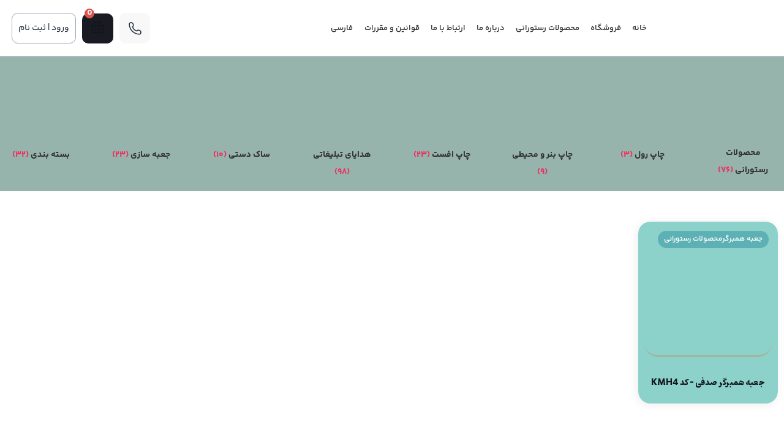

--- FILE ---
content_type: text/html; charset=UTF-8
request_url: https://ghazalprint.com/product-tag/%D8%AC%D8%B9%D8%A8%D9%87-%D9%87%D9%85%D8%A8%D8%B1%DA%AF%D8%B1-%D8%B5%D8%AF%D9%81%DB%8C/
body_size: 83291
content:
<!doctype html><html dir="rtl" lang="fa-IR"><head><script data-no-optimize="1">var litespeed_docref=sessionStorage.getItem("litespeed_docref");litespeed_docref&&(Object.defineProperty(document,"referrer",{get:function(){return litespeed_docref}}),sessionStorage.removeItem("litespeed_docref"));</script> <meta charset="UTF-8"><meta name="viewport" content="width=device-width, initial-scale=1"><link rel="profile" href="https://gmpg.org/xfn/11"> <script data-cfasync="false" data-no-defer="1" data-no-minify="1" data-no-optimize="1">var ewww_webp_supported=!1;function check_webp_feature(A,e){var w;e=void 0!==e?e:function(){},ewww_webp_supported?e(ewww_webp_supported):((w=new Image).onload=function(){ewww_webp_supported=0<w.width&&0<w.height,e&&e(ewww_webp_supported)},w.onerror=function(){e&&e(!1)},w.src="data:image/webp;base64,"+{alpha:"UklGRkoAAABXRUJQVlA4WAoAAAAQAAAAAAAAAAAAQUxQSAwAAAARBxAR/Q9ERP8DAABWUDggGAAAABQBAJ0BKgEAAQAAAP4AAA3AAP7mtQAAAA=="}[A])}check_webp_feature("alpha");</script><script data-cfasync="false" data-no-defer="1" data-no-minify="1" data-no-optimize="1">var Arrive=function(c,w){"use strict";if(c.MutationObserver&&"undefined"!=typeof HTMLElement){var r,a=0,u=(r=HTMLElement.prototype.matches||HTMLElement.prototype.webkitMatchesSelector||HTMLElement.prototype.mozMatchesSelector||HTMLElement.prototype.msMatchesSelector,{matchesSelector:function(e,t){return e instanceof HTMLElement&&r.call(e,t)},addMethod:function(e,t,r){var a=e[t];e[t]=function(){return r.length==arguments.length?r.apply(this,arguments):"function"==typeof a?a.apply(this,arguments):void 0}},callCallbacks:function(e,t){t&&t.options.onceOnly&&1==t.firedElems.length&&(e=[e[0]]);for(var r,a=0;r=e[a];a++)r&&r.callback&&r.callback.call(r.elem,r.elem);t&&t.options.onceOnly&&1==t.firedElems.length&&t.me.unbindEventWithSelectorAndCallback.call(t.target,t.selector,t.callback)},checkChildNodesRecursively:function(e,t,r,a){for(var i,n=0;i=e[n];n++)r(i,t,a)&&a.push({callback:t.callback,elem:i}),0<i.childNodes.length&&u.checkChildNodesRecursively(i.childNodes,t,r,a)},mergeArrays:function(e,t){var r,a={};for(r in e)e.hasOwnProperty(r)&&(a[r]=e[r]);for(r in t)t.hasOwnProperty(r)&&(a[r]=t[r]);return a},toElementsArray:function(e){return e=void 0!==e&&("number"!=typeof e.length||e===c)?[e]:e}}),e=(l.prototype.addEvent=function(e,t,r,a){a={target:e,selector:t,options:r,callback:a,firedElems:[]};return this._beforeAdding&&this._beforeAdding(a),this._eventsBucket.push(a),a},l.prototype.removeEvent=function(e){for(var t,r=this._eventsBucket.length-1;t=this._eventsBucket[r];r--)e(t)&&(this._beforeRemoving&&this._beforeRemoving(t),(t=this._eventsBucket.splice(r,1))&&t.length&&(t[0].callback=null))},l.prototype.beforeAdding=function(e){this._beforeAdding=e},l.prototype.beforeRemoving=function(e){this._beforeRemoving=e},l),t=function(i,n){var o=new e,l=this,s={fireOnAttributesModification:!1};return o.beforeAdding(function(t){var e=t.target;e!==c.document&&e!==c||(e=document.getElementsByTagName("html")[0]);var r=new MutationObserver(function(e){n.call(this,e,t)}),a=i(t.options);r.observe(e,a),t.observer=r,t.me=l}),o.beforeRemoving(function(e){e.observer.disconnect()}),this.bindEvent=function(e,t,r){t=u.mergeArrays(s,t);for(var a=u.toElementsArray(this),i=0;i<a.length;i++)o.addEvent(a[i],e,t,r)},this.unbindEvent=function(){var r=u.toElementsArray(this);o.removeEvent(function(e){for(var t=0;t<r.length;t++)if(this===w||e.target===r[t])return!0;return!1})},this.unbindEventWithSelectorOrCallback=function(r){var a=u.toElementsArray(this),i=r,e="function"==typeof r?function(e){for(var t=0;t<a.length;t++)if((this===w||e.target===a[t])&&e.callback===i)return!0;return!1}:function(e){for(var t=0;t<a.length;t++)if((this===w||e.target===a[t])&&e.selector===r)return!0;return!1};o.removeEvent(e)},this.unbindEventWithSelectorAndCallback=function(r,a){var i=u.toElementsArray(this);o.removeEvent(function(e){for(var t=0;t<i.length;t++)if((this===w||e.target===i[t])&&e.selector===r&&e.callback===a)return!0;return!1})},this},i=new function(){var s={fireOnAttributesModification:!1,onceOnly:!1,existing:!1};function n(e,t,r){return!(!u.matchesSelector(e,t.selector)||(e._id===w&&(e._id=a++),-1!=t.firedElems.indexOf(e._id)))&&(t.firedElems.push(e._id),!0)}var c=(i=new t(function(e){var t={attributes:!1,childList:!0,subtree:!0};return e.fireOnAttributesModification&&(t.attributes=!0),t},function(e,i){e.forEach(function(e){var t=e.addedNodes,r=e.target,a=[];null!==t&&0<t.length?u.checkChildNodesRecursively(t,i,n,a):"attributes"===e.type&&n(r,i)&&a.push({callback:i.callback,elem:r}),u.callCallbacks(a,i)})})).bindEvent;return i.bindEvent=function(e,t,r){t=void 0===r?(r=t,s):u.mergeArrays(s,t);var a=u.toElementsArray(this);if(t.existing){for(var i=[],n=0;n<a.length;n++)for(var o=a[n].querySelectorAll(e),l=0;l<o.length;l++)i.push({callback:r,elem:o[l]});if(t.onceOnly&&i.length)return r.call(i[0].elem,i[0].elem);setTimeout(u.callCallbacks,1,i)}c.call(this,e,t,r)},i},o=new function(){var a={};function i(e,t){return u.matchesSelector(e,t.selector)}var n=(o=new t(function(){return{childList:!0,subtree:!0}},function(e,r){e.forEach(function(e){var t=e.removedNodes,e=[];null!==t&&0<t.length&&u.checkChildNodesRecursively(t,r,i,e),u.callCallbacks(e,r)})})).bindEvent;return o.bindEvent=function(e,t,r){t=void 0===r?(r=t,a):u.mergeArrays(a,t),n.call(this,e,t,r)},o};d(HTMLElement.prototype),d(NodeList.prototype),d(HTMLCollection.prototype),d(HTMLDocument.prototype),d(Window.prototype);var n={};return s(i,n,"unbindAllArrive"),s(o,n,"unbindAllLeave"),n}function l(){this._eventsBucket=[],this._beforeAdding=null,this._beforeRemoving=null}function s(e,t,r){u.addMethod(t,r,e.unbindEvent),u.addMethod(t,r,e.unbindEventWithSelectorOrCallback),u.addMethod(t,r,e.unbindEventWithSelectorAndCallback)}function d(e){e.arrive=i.bindEvent,s(i,e,"unbindArrive"),e.leave=o.bindEvent,s(o,e,"unbindLeave")}}(window,void 0),ewww_webp_supported=!1;function check_webp_feature(e,t){var r;ewww_webp_supported?t(ewww_webp_supported):((r=new Image).onload=function(){ewww_webp_supported=0<r.width&&0<r.height,t(ewww_webp_supported)},r.onerror=function(){t(!1)},r.src="data:image/webp;base64,"+{alpha:"UklGRkoAAABXRUJQVlA4WAoAAAAQAAAAAAAAAAAAQUxQSAwAAAARBxAR/Q9ERP8DAABWUDggGAAAABQBAJ0BKgEAAQAAAP4AAA3AAP7mtQAAAA==",animation:"UklGRlIAAABXRUJQVlA4WAoAAAASAAAAAAAAAAAAQU5JTQYAAAD/////AABBTk1GJgAAAAAAAAAAAAAAAAAAAGQAAABWUDhMDQAAAC8AAAAQBxAREYiI/gcA"}[e])}function ewwwLoadImages(e){if(e){for(var t=document.querySelectorAll(".batch-image img, .image-wrapper a, .ngg-pro-masonry-item a, .ngg-galleria-offscreen-seo-wrapper a"),r=0,a=t.length;r<a;r++)ewwwAttr(t[r],"data-src",t[r].getAttribute("data-webp")),ewwwAttr(t[r],"data-thumbnail",t[r].getAttribute("data-webp-thumbnail"));for(var i=document.querySelectorAll("div.woocommerce-product-gallery__image"),r=0,a=i.length;r<a;r++)ewwwAttr(i[r],"data-thumb",i[r].getAttribute("data-webp-thumb"))}for(var n=document.querySelectorAll("video"),r=0,a=n.length;r<a;r++)ewwwAttr(n[r],"poster",e?n[r].getAttribute("data-poster-webp"):n[r].getAttribute("data-poster-image"));for(var o,l=document.querySelectorAll("img.ewww_webp_lazy_load"),r=0,a=l.length;r<a;r++)e&&(ewwwAttr(l[r],"data-lazy-srcset",l[r].getAttribute("data-lazy-srcset-webp")),ewwwAttr(l[r],"data-srcset",l[r].getAttribute("data-srcset-webp")),ewwwAttr(l[r],"data-lazy-src",l[r].getAttribute("data-lazy-src-webp")),ewwwAttr(l[r],"data-src",l[r].getAttribute("data-src-webp")),ewwwAttr(l[r],"data-orig-file",l[r].getAttribute("data-webp-orig-file")),ewwwAttr(l[r],"data-medium-file",l[r].getAttribute("data-webp-medium-file")),ewwwAttr(l[r],"data-large-file",l[r].getAttribute("data-webp-large-file")),null!=(o=l[r].getAttribute("srcset"))&&!1!==o&&o.includes("R0lGOD")&&ewwwAttr(l[r],"src",l[r].getAttribute("data-lazy-src-webp"))),l[r].className=l[r].className.replace(/\bewww_webp_lazy_load\b/,"");for(var s=document.querySelectorAll(".ewww_webp"),r=0,a=s.length;r<a;r++)e?(ewwwAttr(s[r],"srcset",s[r].getAttribute("data-srcset-webp")),ewwwAttr(s[r],"src",s[r].getAttribute("data-src-webp")),ewwwAttr(s[r],"data-orig-file",s[r].getAttribute("data-webp-orig-file")),ewwwAttr(s[r],"data-medium-file",s[r].getAttribute("data-webp-medium-file")),ewwwAttr(s[r],"data-large-file",s[r].getAttribute("data-webp-large-file")),ewwwAttr(s[r],"data-large_image",s[r].getAttribute("data-webp-large_image")),ewwwAttr(s[r],"data-src",s[r].getAttribute("data-webp-src"))):(ewwwAttr(s[r],"srcset",s[r].getAttribute("data-srcset-img")),ewwwAttr(s[r],"src",s[r].getAttribute("data-src-img"))),s[r].className=s[r].className.replace(/\bewww_webp\b/,"ewww_webp_loaded");window.jQuery&&jQuery.fn.isotope&&jQuery.fn.imagesLoaded&&(jQuery(".fusion-posts-container-infinite").imagesLoaded(function(){jQuery(".fusion-posts-container-infinite").hasClass("isotope")&&jQuery(".fusion-posts-container-infinite").isotope()}),jQuery(".fusion-portfolio:not(.fusion-recent-works) .fusion-portfolio-wrapper").imagesLoaded(function(){jQuery(".fusion-portfolio:not(.fusion-recent-works) .fusion-portfolio-wrapper").isotope()}))}function ewwwWebPInit(e){ewwwLoadImages(e),ewwwNggLoadGalleries(e),document.arrive(".ewww_webp",function(){ewwwLoadImages(e)}),document.arrive(".ewww_webp_lazy_load",function(){ewwwLoadImages(e)}),document.arrive("videos",function(){ewwwLoadImages(e)}),"loading"==document.readyState?document.addEventListener("DOMContentLoaded",ewwwJSONParserInit):("undefined"!=typeof galleries&&ewwwNggParseGalleries(e),ewwwWooParseVariations(e))}function ewwwAttr(e,t,r){null!=r&&!1!==r&&e.setAttribute(t,r)}function ewwwJSONParserInit(){"undefined"!=typeof galleries&&check_webp_feature("alpha",ewwwNggParseGalleries),check_webp_feature("alpha",ewwwWooParseVariations)}function ewwwWooParseVariations(e){if(e)for(var t=document.querySelectorAll("form.variations_form"),r=0,a=t.length;r<a;r++){var i=t[r].getAttribute("data-product_variations"),n=!1;try{for(var o in i=JSON.parse(i))void 0!==i[o]&&void 0!==i[o].image&&(void 0!==i[o].image.src_webp&&(i[o].image.src=i[o].image.src_webp,n=!0),void 0!==i[o].image.srcset_webp&&(i[o].image.srcset=i[o].image.srcset_webp,n=!0),void 0!==i[o].image.full_src_webp&&(i[o].image.full_src=i[o].image.full_src_webp,n=!0),void 0!==i[o].image.gallery_thumbnail_src_webp&&(i[o].image.gallery_thumbnail_src=i[o].image.gallery_thumbnail_src_webp,n=!0),void 0!==i[o].image.thumb_src_webp&&(i[o].image.thumb_src=i[o].image.thumb_src_webp,n=!0));n&&ewwwAttr(t[r],"data-product_variations",JSON.stringify(i))}catch(e){}}}function ewwwNggParseGalleries(e){if(e)for(var t in galleries){var r=galleries[t];galleries[t].images_list=ewwwNggParseImageList(r.images_list)}}function ewwwNggLoadGalleries(e){e&&document.addEventListener("ngg.galleria.themeadded",function(e,t){window.ngg_galleria._create_backup=window.ngg_galleria.create,window.ngg_galleria.create=function(e,t){var r=$(e).data("id");return galleries["gallery_"+r].images_list=ewwwNggParseImageList(galleries["gallery_"+r].images_list),window.ngg_galleria._create_backup(e,t)}})}function ewwwNggParseImageList(e){for(var t in e){var r=e[t];if(void 0!==r["image-webp"]&&(e[t].image=r["image-webp"],delete e[t]["image-webp"]),void 0!==r["thumb-webp"]&&(e[t].thumb=r["thumb-webp"],delete e[t]["thumb-webp"]),void 0!==r.full_image_webp&&(e[t].full_image=r.full_image_webp,delete e[t].full_image_webp),void 0!==r.srcsets)for(var a in r.srcsets)nggSrcset=r.srcsets[a],void 0!==r.srcsets[a+"-webp"]&&(e[t].srcsets[a]=r.srcsets[a+"-webp"],delete e[t].srcsets[a+"-webp"]);if(void 0!==r.full_srcsets)for(var i in r.full_srcsets)nggFSrcset=r.full_srcsets[i],void 0!==r.full_srcsets[i+"-webp"]&&(e[t].full_srcsets[i]=r.full_srcsets[i+"-webp"],delete e[t].full_srcsets[i+"-webp"])}return e}check_webp_feature("alpha",ewwwWebPInit);</script><meta name='robots' content='index, follow, max-image-preview:large, max-snippet:-1, max-video-preview:-1' /><style>img:is([sizes="auto" i], [sizes^="auto," i]) { contain-intrinsic-size: 3000px 1500px }</style><link rel="alternate" hreflang="fa" href="https://ghazalprint.com/product-tag/%d8%ac%d8%b9%d8%a8%d9%87-%d9%87%d9%85%d8%a8%d8%b1%da%af%d8%b1-%d8%b5%d8%af%d9%81%db%8c/" /><link rel="alternate" hreflang="x-default" href="https://ghazalprint.com/product-tag/%d8%ac%d8%b9%d8%a8%d9%87-%d9%87%d9%85%d8%a8%d8%b1%da%af%d8%b1-%d8%b5%d8%af%d9%81%db%8c/" /><title>بایگانی‌های جعبه همبرگر صدفی | همه چیز زیر یک سقف</title><link rel="canonical" href="https://ghazalprint.com/product-tag/%d8%ac%d8%b9%d8%a8%d9%87-%d9%87%d9%85%d8%a8%d8%b1%da%af%d8%b1-%d8%b5%d8%af%d9%81%db%8c/" /><meta property="og:locale" content="fa_IR" /><meta property="og:type" content="article" /><meta property="og:title" content="بایگانی‌های جعبه همبرگر صدفی" /><meta property="og:url" content="https://ghazalprint.com/product-tag/%d8%ac%d8%b9%d8%a8%d9%87-%d9%87%d9%85%d8%a8%d8%b1%da%af%d8%b1-%d8%b5%d8%af%d9%81%db%8c/" /><meta property="og:site_name" content="همه چیز زیر یک سقف" /><meta property="og:image" content="https://ghazalprint.com/wp-content/uploads/2023/07/02-logo.png" /><meta property="og:image:width" content="2560" /><meta property="og:image:height" content="507" /><meta property="og:image:type" content="image/png" /><meta name="twitter:card" content="summary_large_image" /><meta name="twitter:site" content="@ghazalprint" /><link rel="alternate" type="application/rss+xml" title="همه چیز زیر یک سقف &raquo; خوراک" href="https://ghazalprint.com/feed/" /><link rel="alternate" type="application/rss+xml" title="همه چیز زیر یک سقف &raquo; خوراک دیدگاه‌ها" href="https://ghazalprint.com/comments/feed/" /><link rel="alternate" type="application/rss+xml" title="خوراک همه چیز زیر یک سقف &raquo; جعبه همبرگر صدفی برچسب" href="https://ghazalprint.com/product-tag/%d8%ac%d8%b9%d8%a8%d9%87-%d9%87%d9%85%d8%a8%d8%b1%da%af%d8%b1-%d8%b5%d8%af%d9%81%db%8c/feed/" />
 <script src="//www.googletagmanager.com/gtag/js?id=G-Q80GKNN0CV"  data-cfasync="false" data-wpfc-render="false" async></script> <script data-cfasync="false" data-wpfc-render="false">var mi_version = '9.11.1';
				var mi_track_user = true;
				var mi_no_track_reason = '';
								var MonsterInsightsDefaultLocations = {"page_location":"https:\/\/ghazalprint.com\/product-tag\/%D8%AC%D8%B9%D8%A8%D9%87-%D9%87%D9%85%D8%A8%D8%B1%DA%AF%D8%B1-%D8%B5%D8%AF%D9%81%DB%8C\/"};
								if ( typeof MonsterInsightsPrivacyGuardFilter === 'function' ) {
					var MonsterInsightsLocations = (typeof MonsterInsightsExcludeQuery === 'object') ? MonsterInsightsPrivacyGuardFilter( MonsterInsightsExcludeQuery ) : MonsterInsightsPrivacyGuardFilter( MonsterInsightsDefaultLocations );
				} else {
					var MonsterInsightsLocations = (typeof MonsterInsightsExcludeQuery === 'object') ? MonsterInsightsExcludeQuery : MonsterInsightsDefaultLocations;
				}

								var disableStrs = [
										'ga-disable-G-Q80GKNN0CV',
									];

				/* Function to detect opted out users */
				function __gtagTrackerIsOptedOut() {
					for (var index = 0; index < disableStrs.length; index++) {
						if (document.cookie.indexOf(disableStrs[index] + '=true') > -1) {
							return true;
						}
					}

					return false;
				}

				/* Disable tracking if the opt-out cookie exists. */
				if (__gtagTrackerIsOptedOut()) {
					for (var index = 0; index < disableStrs.length; index++) {
						window[disableStrs[index]] = true;
					}
				}

				/* Opt-out function */
				function __gtagTrackerOptout() {
					for (var index = 0; index < disableStrs.length; index++) {
						document.cookie = disableStrs[index] + '=true; expires=Thu, 31 Dec 2099 23:59:59 UTC; path=/';
						window[disableStrs[index]] = true;
					}
				}

				if ('undefined' === typeof gaOptout) {
					function gaOptout() {
						__gtagTrackerOptout();
					}
				}
								window.dataLayer = window.dataLayer || [];

				window.MonsterInsightsDualTracker = {
					helpers: {},
					trackers: {},
				};
				if (mi_track_user) {
					function __gtagDataLayer() {
						dataLayer.push(arguments);
					}

					function __gtagTracker(type, name, parameters) {
						if (!parameters) {
							parameters = {};
						}

						if (parameters.send_to) {
							__gtagDataLayer.apply(null, arguments);
							return;
						}

						if (type === 'event') {
														parameters.send_to = monsterinsights_frontend.v4_id;
							var hookName = name;
							if (typeof parameters['event_category'] !== 'undefined') {
								hookName = parameters['event_category'] + ':' + name;
							}

							if (typeof MonsterInsightsDualTracker.trackers[hookName] !== 'undefined') {
								MonsterInsightsDualTracker.trackers[hookName](parameters);
							} else {
								__gtagDataLayer('event', name, parameters);
							}
							
						} else {
							__gtagDataLayer.apply(null, arguments);
						}
					}

					__gtagTracker('js', new Date());
					__gtagTracker('set', {
						'developer_id.dZGIzZG': true,
											});
					if ( MonsterInsightsLocations.page_location ) {
						__gtagTracker('set', MonsterInsightsLocations);
					}
										__gtagTracker('config', 'G-Q80GKNN0CV', {"forceSSL":"true","link_attribution":"true"} );
										window.gtag = __gtagTracker;										(function () {
						/* https://developers.google.com/analytics/devguides/collection/analyticsjs/ */
						/* ga and __gaTracker compatibility shim. */
						var noopfn = function () {
							return null;
						};
						var newtracker = function () {
							return new Tracker();
						};
						var Tracker = function () {
							return null;
						};
						var p = Tracker.prototype;
						p.get = noopfn;
						p.set = noopfn;
						p.send = function () {
							var args = Array.prototype.slice.call(arguments);
							args.unshift('send');
							__gaTracker.apply(null, args);
						};
						var __gaTracker = function () {
							var len = arguments.length;
							if (len === 0) {
								return;
							}
							var f = arguments[len - 1];
							if (typeof f !== 'object' || f === null || typeof f.hitCallback !== 'function') {
								if ('send' === arguments[0]) {
									var hitConverted, hitObject = false, action;
									if ('event' === arguments[1]) {
										if ('undefined' !== typeof arguments[3]) {
											hitObject = {
												'eventAction': arguments[3],
												'eventCategory': arguments[2],
												'eventLabel': arguments[4],
												'value': arguments[5] ? arguments[5] : 1,
											}
										}
									}
									if ('pageview' === arguments[1]) {
										if ('undefined' !== typeof arguments[2]) {
											hitObject = {
												'eventAction': 'page_view',
												'page_path': arguments[2],
											}
										}
									}
									if (typeof arguments[2] === 'object') {
										hitObject = arguments[2];
									}
									if (typeof arguments[5] === 'object') {
										Object.assign(hitObject, arguments[5]);
									}
									if ('undefined' !== typeof arguments[1].hitType) {
										hitObject = arguments[1];
										if ('pageview' === hitObject.hitType) {
											hitObject.eventAction = 'page_view';
										}
									}
									if (hitObject) {
										action = 'timing' === arguments[1].hitType ? 'timing_complete' : hitObject.eventAction;
										hitConverted = mapArgs(hitObject);
										__gtagTracker('event', action, hitConverted);
									}
								}
								return;
							}

							function mapArgs(args) {
								var arg, hit = {};
								var gaMap = {
									'eventCategory': 'event_category',
									'eventAction': 'event_action',
									'eventLabel': 'event_label',
									'eventValue': 'event_value',
									'nonInteraction': 'non_interaction',
									'timingCategory': 'event_category',
									'timingVar': 'name',
									'timingValue': 'value',
									'timingLabel': 'event_label',
									'page': 'page_path',
									'location': 'page_location',
									'title': 'page_title',
									'referrer' : 'page_referrer',
								};
								for (arg in args) {
																		if (!(!args.hasOwnProperty(arg) || !gaMap.hasOwnProperty(arg))) {
										hit[gaMap[arg]] = args[arg];
									} else {
										hit[arg] = args[arg];
									}
								}
								return hit;
							}

							try {
								f.hitCallback();
							} catch (ex) {
							}
						};
						__gaTracker.create = newtracker;
						__gaTracker.getByName = newtracker;
						__gaTracker.getAll = function () {
							return [];
						};
						__gaTracker.remove = noopfn;
						__gaTracker.loaded = true;
						window['__gaTracker'] = __gaTracker;
					})();
									} else {
										console.log("");
					(function () {
						function __gtagTracker() {
							return null;
						}

						window['__gtagTracker'] = __gtagTracker;
						window['gtag'] = __gtagTracker;
					})();
									}</script> 
<script id="ghaza-ready" type="litespeed/javascript">window.advanced_ads_ready=function(e,a){a=a||"complete";var d=function(e){return"interactive"===a?"loading"!==e:"complete"===e};d(document.readyState)?e():document.addEventListener("readystatechange",(function(a){d(a.target.readyState)&&e()}),{once:"interactive"===a})},window.advanced_ads_ready_queue=window.advanced_ads_ready_queue||[]</script> <style id="litespeed-ccss">ul{box-sizing:border-box}:root{--wp--preset--font-size--normal:16px;--wp--preset--font-size--huge:42px}.screen-reader-text{clip:rect(1px,1px,1px,1px);word-wrap:normal!important;border:0;-webkit-clip-path:inset(50%);clip-path:inset(50%);height:1px;margin:-1px;overflow:hidden;padding:0;position:absolute;width:1px}.screen-reader-text{clip:rect(1px,1px,1px,1px);word-wrap:normal!important;border:0;-webkit-clip-path:inset(50%);clip-path:inset(50%);height:1px;margin:-1px;overflow:hidden;overflow-wrap:normal!important;padding:0;position:absolute!important;width:1px}:root{--drawer-width:480px;--neg-drawer-width:calc(var(--drawer-width)*-1)}body{--wp--preset--color--black:#000;--wp--preset--color--cyan-bluish-gray:#abb8c3;--wp--preset--color--white:#fff;--wp--preset--color--pale-pink:#f78da7;--wp--preset--color--vivid-red:#cf2e2e;--wp--preset--color--luminous-vivid-orange:#ff6900;--wp--preset--color--luminous-vivid-amber:#fcb900;--wp--preset--color--light-green-cyan:#7bdcb5;--wp--preset--color--vivid-green-cyan:#00d084;--wp--preset--color--pale-cyan-blue:#8ed1fc;--wp--preset--color--vivid-cyan-blue:#0693e3;--wp--preset--color--vivid-purple:#9b51e0;--wp--preset--gradient--vivid-cyan-blue-to-vivid-purple:linear-gradient(135deg,rgba(6,147,227,1) 0%,#9b51e0 100%);--wp--preset--gradient--light-green-cyan-to-vivid-green-cyan:linear-gradient(135deg,#7adcb4 0%,#00d082 100%);--wp--preset--gradient--luminous-vivid-amber-to-luminous-vivid-orange:linear-gradient(135deg,rgba(252,185,0,1) 0%,rgba(255,105,0,1) 100%);--wp--preset--gradient--luminous-vivid-orange-to-vivid-red:linear-gradient(135deg,rgba(255,105,0,1) 0%,#cf2e2e 100%);--wp--preset--gradient--very-light-gray-to-cyan-bluish-gray:linear-gradient(135deg,#eee 0%,#a9b8c3 100%);--wp--preset--gradient--cool-to-warm-spectrum:linear-gradient(135deg,#4aeadc 0%,#9778d1 20%,#cf2aba 40%,#ee2c82 60%,#fb6962 80%,#fef84c 100%);--wp--preset--gradient--blush-light-purple:linear-gradient(135deg,#ffceec 0%,#9896f0 100%);--wp--preset--gradient--blush-bordeaux:linear-gradient(135deg,#fecda5 0%,#fe2d2d 50%,#6b003e 100%);--wp--preset--gradient--luminous-dusk:linear-gradient(135deg,#ffcb70 0%,#c751c0 50%,#4158d0 100%);--wp--preset--gradient--pale-ocean:linear-gradient(135deg,#fff5cb 0%,#b6e3d4 50%,#33a7b5 100%);--wp--preset--gradient--electric-grass:linear-gradient(135deg,#caf880 0%,#71ce7e 100%);--wp--preset--gradient--midnight:linear-gradient(135deg,#020381 0%,#2874fc 100%);--wp--preset--font-size--small:13px;--wp--preset--font-size--medium:20px;--wp--preset--font-size--large:36px;--wp--preset--font-size--x-large:42px;--wp--preset--spacing--20:.44rem;--wp--preset--spacing--30:.67rem;--wp--preset--spacing--40:1rem;--wp--preset--spacing--50:1.5rem;--wp--preset--spacing--60:2.25rem;--wp--preset--spacing--70:3.38rem;--wp--preset--spacing--80:5.06rem;--wp--preset--shadow--natural:6px 6px 9px rgba(0,0,0,.2);--wp--preset--shadow--deep:12px 12px 50px rgba(0,0,0,.4);--wp--preset--shadow--sharp:6px 6px 0px rgba(0,0,0,.2);--wp--preset--shadow--outlined:6px 6px 0px -3px rgba(255,255,255,1),6px 6px rgba(0,0,0,1);--wp--preset--shadow--crisp:6px 6px 0px rgba(0,0,0,1)}.wpml-ls-flag{display:inline-block}.wpml-ls-flag{display:inline-block}:root{--woocommerce:#a46497;--wc-green:#7ad03a;--wc-red:#a00;--wc-orange:#ffba00;--wc-blue:#2ea2cc;--wc-primary:#a46497;--wc-primary-text:#fff;--wc-secondary:#ebe9eb;--wc-secondary-text:#515151;--wc-highlight:#77a464;--wc-highligh-text:#fff;--wc-content-bg:#fff;--wc-subtext:#767676}.woocommerce img,.woocommerce-page img{height:auto;max-width:100%}.woocommerce ul.products,.woocommerce-page ul.products{clear:both}.woocommerce ul.products:after,.woocommerce ul.products:before,.woocommerce-page ul.products:after,.woocommerce-page ul.products:before{content:" ";display:table}.woocommerce ul.products:after,.woocommerce-page ul.products:after{clear:both}.woocommerce ul.products li.product,.woocommerce-page ul.products li.product{float:right;margin:0 0 2.992em 3.8%;padding:0;position:relative;width:22.05%;margin-right:0}.woocommerce ul.products li.first,.woocommerce-page ul.products li.first{clear:both}.woocommerce ul.products li.last,.woocommerce-page ul.products li.last{margin-left:0}@media only screen and (max-width:768px){:root{--woocommerce:#a46497;--wc-green:#7ad03a;--wc-red:#a00;--wc-orange:#ffba00;--wc-blue:#2ea2cc;--wc-primary:#a46497;--wc-primary-text:#fff;--wc-secondary:#ebe9eb;--wc-secondary-text:#515151;--wc-highlight:#77a464;--wc-highligh-text:#fff;--wc-content-bg:#fff;--wc-subtext:#767676}.woocommerce ul.products[class*=columns-] li.product,.woocommerce-page ul.products[class*=columns-] li.product{width:48%;float:right;clear:both;margin:0 0 2.992em}.woocommerce ul.products[class*=columns-] li.product:nth-child(2n),.woocommerce-page ul.products[class*=columns-] li.product:nth-child(2n){float:left;clear:none!important}}:root{--woocommerce:#a46497;--wc-green:#7ad03a;--wc-red:#a00;--wc-orange:#ffba00;--wc-blue:#2ea2cc;--wc-primary:#a46497;--wc-primary-text:#fff;--wc-secondary:#ebe9eb;--wc-secondary-text:#515151;--wc-highlight:#77a464;--wc-highligh-text:#fff;--wc-content-bg:#fff;--wc-subtext:#767676}.screen-reader-text{clip:rect(1px,1px,1px,1px);height:1px;overflow:hidden;position:absolute!important;width:1px;word-wrap:normal!important}.woocommerce div.product{margin-bottom:0;position:relative}.woocommerce ul.products{margin:0 0 1em;padding:0;list-style:none outside;clear:both}.woocommerce ul.products:after,.woocommerce ul.products:before{content:" ";display:table}.woocommerce ul.products:after{clear:both}.woocommerce ul.products li{list-style:none outside}.woocommerce ul.products li.product .woocommerce-loop-category__title{padding:.5em 0;margin:0;font-size:1em}.woocommerce ul.products li.product a{text-decoration:none}.woocommerce ul.products li.product a img{width:100%;height:auto;display:block;margin:0 0 1em;box-shadow:none}.wpml-ls-menu-item .wpml-ls-flag{display:inline;vertical-align:baseline}.wpml-ls-menu-item .wpml-ls-flag+span{margin-left:.3em}.rtl .wpml-ls-menu-item .wpml-ls-flag+span{margin-left:0;margin-right:.3em}ul .wpml-ls-menu-item a{display:flex;align-items:center}.screen-reader-text{clip:rect(1px,1px,1px,1px);height:1px;overflow:hidden;position:absolute!important;width:1px;word-wrap:normal!important}.site-navigation{grid-area:nav-menu;display:flex;align-items:center;flex-grow:1}html{line-height:1.15;-webkit-text-size-adjust:100%}*,:after,:before{box-sizing:border-box}body{margin:0;font-family:-apple-system,BlinkMacSystemFont,Segoe UI,Roboto,Helvetica Neue,Arial,Noto Sans,sans-serif,Apple Color Emoji,Segoe UI Emoji,Segoe UI Symbol,Noto Color Emoji;font-size:1rem;font-weight:400;line-height:1.5;color:#333;background-color:#fff;-webkit-font-smoothing:antialiased;-moz-osx-font-smoothing:grayscale}h2,h3{-webkit-margin-before:.5rem;margin-block-start:.5rem;-webkit-margin-after:1rem;margin-block-end:1rem;font-family:inherit;font-weight:500;line-height:1.2;color:inherit}h2{font-size:2rem}h3{font-size:1.75rem}a{background-color:transparent;text-decoration:none;color:#c36}strong{font-weight:bolder}img{border-style:none;height:auto;max-width:100%}::-webkit-file-upload-button{-webkit-appearance:button;font:inherit}li,ul{-webkit-margin-before:0;margin-block-start:0;-webkit-margin-after:0;margin-block-end:0;border:0;outline:0;font-size:100%;vertical-align:baseline;background:0 0}[class*=" eicon-"],[class^=eicon]{display:inline-block;font-family:eicons;font-size:inherit;font-weight:400;font-style:normal;font-variant:normal;line-height:1;text-rendering:auto;-webkit-font-smoothing:antialiased;-moz-osx-font-smoothing:grayscale}.eicon-menu-bar:before{content:"\e816"}.eicon-close:before{content:"\e87f"}.eicon-basket-medium:before{content:"\e8e7"}.elementor-screen-only,.screen-reader-text{position:absolute;top:-10000em;width:1px;height:1px;margin:-1px;padding:0;overflow:hidden;clip:rect(0,0,0,0);border:0}.elementor *,.elementor :after,.elementor :before{box-sizing:border-box}.elementor a{box-shadow:none;text-decoration:none}.elementor img{height:auto;max-width:100%;border:none;border-radius:0;box-shadow:none}.elementor-widget-wrap>.elementor-element.elementor-absolute{position:absolute}.elementor-widget-wrap .elementor-element.elementor-widget__width-auto,.elementor-widget-wrap .elementor-element.elementor-widget__width-initial{max-width:100%}.elementor-element{--flex-direction:initial;--flex-wrap:initial;--justify-content:initial;--align-items:initial;--align-content:initial;--gap:initial;--flex-basis:initial;--flex-grow:initial;--flex-shrink:initial;--order:initial;--align-self:initial;flex-basis:var(--flex-basis);flex-grow:var(--flex-grow);flex-shrink:var(--flex-shrink);order:var(--order);align-self:var(--align-self)}.elementor-element.elementor-absolute{z-index:1}:root{--page-title-display:block}.elementor-section{position:relative}.elementor-section .elementor-container{display:flex;margin-right:auto;margin-left:auto;position:relative}@media (max-width:1024px){.elementor-section .elementor-container{flex-wrap:wrap}}.elementor-section.elementor-section-boxed>.elementor-container{max-width:1140px}.elementor-widget-wrap{position:relative;width:100%;flex-wrap:wrap;align-content:flex-start}.elementor:not(.elementor-bc-flex-widget) .elementor-widget-wrap{display:flex}.elementor-widget-wrap>.elementor-element{width:100%}.elementor-widget{position:relative}.elementor-widget:not(:last-child){margin-bottom:20px}.elementor-widget:not(:last-child).elementor-widget__width-auto,.elementor-widget:not(:last-child).elementor-widget__width-initial{margin-bottom:0}.elementor-column{position:relative;min-height:1px;display:flex}.elementor-column-gap-default>.elementor-column>.elementor-element-populated{padding:10px}@media (min-width:768px){.elementor-column.elementor-col-25{width:25%}.elementor-column.elementor-col-33{width:33.333%}.elementor-column.elementor-col-100{width:100%}}@media (min-width:768px) and (max-width:1024px){.elementor-reverse-tablet>.elementor-container>:first-child{order:10}.elementor-reverse-tablet>.elementor-container>:nth-child(2){order:9}.elementor-reverse-tablet>.elementor-container>:nth-child(3){order:8}}@media (min-width:-1) and (max-width:1024px){.elementor-reverse-tablet>.elementor-container>:first-child{order:10}.elementor-reverse-tablet>.elementor-container>:nth-child(2){order:9}.elementor-reverse-tablet>.elementor-container>:nth-child(3){order:8}}@media (min-width:768px) and (max-width:-1){.elementor-reverse-tablet>.elementor-container>:first-child,.elementor-reverse-tablet>.elementor-container>:nth-child(2),.elementor-reverse-tablet>.elementor-container>:nth-child(3){order:0}}@media (max-width:767px){.elementor-reverse-mobile>.elementor-container>:first-child{order:10}.elementor-reverse-mobile>.elementor-container>:nth-child(2){order:9}.elementor-reverse-mobile>.elementor-container>:nth-child(3){order:8}.elementor-column{width:100%}}.elementor-grid{display:grid;grid-column-gap:var(--grid-column-gap);grid-row-gap:var(--grid-row-gap)}.elementor-grid-5 .elementor-grid{grid-template-columns:repeat(5,1fr)}.elementor-grid-8 .elementor-grid{grid-template-columns:repeat(8,1fr)}@media (max-width:1024px){.elementor-grid-tablet-2 .elementor-grid{grid-template-columns:repeat(2,1fr)}.elementor-grid-tablet-4 .elementor-grid{grid-template-columns:repeat(4,1fr)}}@media (max-width:767px){.elementor-grid-mobile-1 .elementor-grid{grid-template-columns:repeat(1,1fr)}.elementor-grid-mobile-2 .elementor-grid{grid-template-columns:repeat(2,1fr)}}.elementor-button{display:inline-block;line-height:1;background-color:#69727d;font-size:15px;padding:12px 24px;border-radius:3px;color:#fff;fill:#fff;text-align:center}.elementor-button:visited{color:#fff}.elementor-button-content-wrapper{display:flex;justify-content:center}.elementor-button-icon{flex-grow:0;order:5}.elementor-button-text{flex-grow:1;order:10;display:inline-block}.elementor-button span{text-decoration:inherit}.elementor-view-stacked .elementor-icon{padding:.5em;background-color:#69727d;color:#fff;fill:#fff}.elementor-icon{display:inline-block;line-height:1;color:#69727d;font-size:50px;text-align:center}.elementor-icon i,.elementor-icon svg{width:1em;height:1em;position:relative;display:block}.elementor-icon i:before,.elementor-icon svg:before{position:absolute;left:50%;transform:translateX(-50%)}.elementor-element,.elementor-lightbox{--swiper-theme-color:#000;--swiper-navigation-size:44px;--swiper-pagination-bullet-size:6px;--swiper-pagination-bullet-horizontal-gap:6px}.elementor-lightbox{--lightbox-ui-color:hsla(0,0%,93.3%,.9);--lightbox-ui-color-hover:#fff;--lightbox-text-color:var(--lightbox-ui-color);--lightbox-header-icons-size:20px;--lightbox-navigation-icons-size:25px}@media (max-width:767px){.elementor .elementor-hidden-mobile{display:none}}@media (min-width:768px) and (max-width:1024px){.elementor .elementor-hidden-tablet{display:none}}@media (min-width:1025px) and (max-width:99999px){.elementor .elementor-hidden-desktop{display:none}}:root{--swiper-theme-color:#007aff}:root{--swiper-navigation-size:44px}.elementor-kit-5{--e-global-color-primary:#11161d;--e-global-color-secondary:#212a3e;--e-global-color-text:#2f2f2f;--e-global-color-accent:#fc4f00;--e-global-color-a38c2f3:#22a699;--e-global-color-31731b6:#9ba4b5;--e-global-color-f4a732c:#fff;--e-global-color-337b7be:#1a1a23;--e-global-color-b58bce3:#f8f8f8;--e-global-color-9b7cfd3:#f2295b;--e-global-color-15041e3:#daf1df;--e-global-color-70d69e2:#ece2fd;--e-global-typography-primary-font-family:"Pinar-VF";--e-global-typography-primary-font-weight:900;--e-global-typography-primary-line-height:2em;--e-global-typography-secondary-font-family:"Pinar-VF";--e-global-typography-secondary-font-weight:600;--e-global-typography-text-font-family:"YekanBakh";--e-global-typography-text-font-size:14px;--e-global-typography-text-font-weight:400;--e-global-typography-accent-font-family:"YekanBakh";--e-global-typography-accent-font-weight:500;color:var(--e-global-color-text);font-family:"YekanBakh",Sans-serif;font-size:14px;font-weight:400;line-height:2em;background-color:var(--e-global-color-f4a732c)}.elementor-kit-5 a{color:var(--e-global-color-accent);font-family:"YekanBakh",Sans-serif;font-size:14px;font-weight:500;line-height:2em}.elementor-kit-5 h2{font-family:"Pinar-VF",Sans-serif;font-size:20px;font-weight:900;line-height:2em}.elementor-kit-5 h3{font-family:"Pinar-VF",Sans-serif;font-size:18px;font-weight:900;line-height:2em}.elementor-kit-5 .elementor-button{font-family:"Pinar-VF",Sans-serif;font-size:14px;font-weight:600;line-height:2em;color:#fff;background-color:var(--e-global-color-337b7be);border-style:none;border-radius:10px}.elementor-section.elementor-section-boxed>.elementor-container{max-width:1345px}.elementor-widget:not(:last-child){margin-bottom:20px}.elementor-element{--widgets-spacing:20px}@media (max-width:1024px){.elementor-section.elementor-section-boxed>.elementor-container{max-width:1024px}}@media (max-width:767px){.elementor-section.elementor-section-boxed>.elementor-container{max-width:767px}}@media only screen and (min-width:1025px){.elementor-element.elementor-grid-5{position:relative}.elementor-element.elementor-grid-8{position:relative}}@media only screen and (max-width:1024px) and (min-width:766px){.elementor-element.elementor-grid-tablet-2{position:relative}.elementor-element.elementor-grid-tablet-4{position:relative}}@media only screen and (max-width:767px){.elementor-element.elementor-grid-mobile-1{position:relative}.elementor-element.elementor-grid-mobile-2{position:relative}}.elementor-location-header:before{content:"";display:table;clear:both}.elementor-widget-heading .elementor-heading-title{color:var(--e-global-color-primary)}.elementor-widget-button .elementor-button{background-color:var(--e-global-color-accent)}.elementor-widget-icon.elementor-view-stacked .elementor-icon{background-color:var(--e-global-color-primary)}.elementor-widget-icon.elementor-view-default .elementor-icon{color:var(--e-global-color-primary);border-color:var(--e-global-color-primary)}.elementor-widget-icon.elementor-view-default .elementor-icon svg{fill:var(--e-global-color-primary)}.elementor-widget-nav-menu .elementor-nav-menu--main .elementor-item{color:var(--e-global-color-text);fill:var(--e-global-color-text)}.elementor-widget-nav-menu .elementor-nav-menu--main:not(.e--pointer-framed) .elementor-item:before,.elementor-widget-nav-menu .elementor-nav-menu--main:not(.e--pointer-framed) .elementor-item:after{background-color:var(--e-global-color-accent)}.elementor-widget-nav-menu{--e-nav-menu-divider-color:var(--e-global-color-text)}.elementor-widget-wc-categories .woocommerce .woocommerce-loop-category__title{color:var(--e-global-color-primary)}.elementor-632 .elementor-element.elementor-element-6fb4de7>.elementor-container>.elementor-column>.elementor-widget-wrap{align-content:center;align-items:center}.elementor-632 .elementor-element.elementor-element-6fb4de7:not(.elementor-motion-effects-element-type-background){background-color:var(--e-global-color-f4a732c)}.elementor-632 .elementor-element.elementor-element-6fb4de7{border-style:solid;border-width:0 0 1px;border-color:var(--e-global-color-31731b6);padding:10px 0;z-index:1000}.elementor-632 .elementor-element.elementor-element-bea9ee6.elementor-column>.elementor-widget-wrap{justify-content:flex-start}.elementor-632 .elementor-element.elementor-element-bea9ee6>.elementor-widget-wrap>.elementor-widget:not(.elementor-widget__width-auto):not(.elementor-widget__width-initial):not(:last-child):not(.elementor-absolute){margin-bottom:0}.elementor-632 .elementor-element.elementor-element-271c05a{text-align:right}.elementor-632 .elementor-element.elementor-element-271c05a img{width:150px;max-width:150px}.elementor-632 .elementor-element.elementor-element-4077c28 .elementor-menu-toggle{margin-left:auto;background-color:#02010100}.elementor-632 .elementor-element.elementor-element-4077c28 .elementor-nav-menu .elementor-item{font-size:13px}.elementor-632 .elementor-element.elementor-element-4077c28 .elementor-nav-menu--main .elementor-item{padding-left:9px;padding-right:9px}.elementor-632 .elementor-element.elementor-element-4077c28 .elementor-nav-menu--dropdown .elementor-item,.elementor-632 .elementor-element.elementor-element-4077c28 .elementor-nav-menu--dropdown .elementor-sub-item{font-family:var(--e-global-typography-accent-font-family),Sans-serif;font-weight:var(--e-global-typography-accent-font-weight)}.elementor-632 .elementor-element.elementor-element-4077c28{width:var(--container-widget-width,100.483%);max-width:100.483%;--container-widget-width:100.483%;--container-widget-flex-grow:0}.elementor-632 .elementor-element.elementor-element-7ef2e6b.elementor-column>.elementor-widget-wrap{justify-content:flex-end}.elementor-632 .elementor-element.elementor-element-7d0f3e1 .elementor-icon-wrapper{text-align:center}.elementor-632 .elementor-element.elementor-element-7d0f3e1.elementor-view-stacked .elementor-icon{background-color:var(--e-global-color-b58bce3);color:var(--e-global-color-primary)}.elementor-632 .elementor-element.elementor-element-7d0f3e1.elementor-view-stacked .elementor-icon svg{fill:var(--e-global-color-primary)}.elementor-632 .elementor-element.elementor-element-7d0f3e1 .elementor-icon{font-size:25px;border-radius:10px}.elementor-632 .elementor-element.elementor-element-7d0f3e1 .elementor-icon svg{height:25px}.elementor-632 .elementor-element.elementor-element-7d0f3e1>.elementor-widget-container{margin:0 5px -11px}.elementor-632 .elementor-element.elementor-element-7d0f3e1{width:auto;max-width:auto}.elementor-632 .elementor-element.elementor-element-dcb089c{--main-alignment:center;--divider-style:solid;--subtotal-divider-style:solid;--elementor-remove-from-cart-button:none;--remove-from-cart-button:block;--toggle-button-icon-color:var(--e-global-color-primary);--toggle-button-background-color:var(--e-global-color-b58bce3);--toggle-button-icon-hover-color:var(--e-global-color-primary);--toggle-button-hover-background-color:var(--e-global-color-b58bce3);--toggle-button-border-width:0px;--toggle-button-border-radius:10px;--toggle-icon-size:25px;--toggle-icon-padding:10px 13px;--cart-border-style:none;--cart-footer-layout:1fr 1fr;--products-max-height-sidecart:calc(100vh - 240px);--products-max-height-minicart:calc(100vh - 385px);width:initial;max-width:initial}body.rtl .elementor-632 .elementor-element.elementor-element-dcb089c .elementor-menu-cart__toggle .elementor-button-icon .elementor-button-icon-qty[data-counter]{right:18px;top:-18px;left:auto}.elementor-632 .elementor-element.elementor-element-dcb089c .widget_shopping_cart_content{--subtotal-divider-left-width:0;--subtotal-divider-right-width:0}.elementor-632 .elementor-element.elementor-element-dcb089c>.elementor-widget-container{margin:0 5px}.elementor-632 .elementor-element.elementor-element-4fb707f .elementor-button{font-family:var(--e-global-typography-text-font-family),Sans-serif;font-size:var(--e-global-typography-text-font-size);font-weight:var(--e-global-typography-text-font-weight);fill:var(--e-global-color-secondary);color:var(--e-global-color-secondary);background-color:#212A3E00;border-style:solid;border-width:1px;border-color:var(--e-global-color-31731b6);border-radius:10px;padding:10px}.elementor-632 .elementor-element.elementor-element-4fb707f>.elementor-widget-container{margin:0 5px}.elementor-632 .elementor-element.elementor-element-4fb707f{width:auto;max-width:auto}@media (max-width:1024px){.elementor-632 .elementor-element.elementor-element-bea9ee6.elementor-column.elementor-element[data-element_type="column"]>.elementor-widget-wrap.elementor-element-populated{align-content:center;align-items:center}.elementor-632 .elementor-element.elementor-element-bea9ee6>.elementor-widget-wrap>.elementor-widget:not(.elementor-widget__width-auto):not(.elementor-widget__width-initial):not(:last-child):not(.elementor-absolute){margin-bottom:0}.elementor-632 .elementor-element.elementor-element-271c05a{text-align:left}.elementor-632 .elementor-element.elementor-element-1aa2ede.elementor-column.elementor-element[data-element_type="column"]>.elementor-widget-wrap.elementor-element-populated{align-content:center;align-items:center}.elementor-632 .elementor-element.elementor-element-1aa2ede.elementor-column>.elementor-widget-wrap{justify-content:flex-start}.elementor-632 .elementor-element.elementor-element-4077c28 .elementor-nav-menu--main>.elementor-nav-menu>li>.elementor-nav-menu--dropdown,.elementor-632 .elementor-element.elementor-element-4077c28 .elementor-nav-menu__container.elementor-nav-menu--dropdown{margin-top:22px!important}.elementor-632 .elementor-element.elementor-element-4fb707f .elementor-button{font-size:var(--e-global-typography-text-font-size)}}@media (min-width:768px){.elementor-632 .elementor-element.elementor-element-bea9ee6{width:16.025%}.elementor-632 .elementor-element.elementor-element-1aa2ede{width:53.759%}.elementor-632 .elementor-element.elementor-element-7ef2e6b{width:29.882%}}@media (max-width:1024px) and (min-width:768px){.elementor-632 .elementor-element.elementor-element-bea9ee6{width:50%}.elementor-632 .elementor-element.elementor-element-1aa2ede{width:50%}}@media (max-width:767px){.elementor-632 .elementor-element.elementor-element-bea9ee6{width:50%}.elementor-632 .elementor-element.elementor-element-1aa2ede{width:50%}.elementor-632 .elementor-element.elementor-element-4fb707f .elementor-button{font-size:var(--e-global-typography-text-font-size)}}.elementor-1709 .elementor-element.elementor-element-f18ef2d.elementor-wc-products ul.products{grid-column-gap:50px;grid-row-gap:50px}.elementor-1709 .elementor-element.elementor-element-f18ef2d .product{text-align:center}.elementor-1709 .elementor-element.elementor-element-f18ef2d .woocommerce .woocommerce-loop-category__title{font-family:"YekanBakh",Sans-serif;font-size:13px;font-weight:600}.elementor-1709 .elementor-element.elementor-element-f18ef2d .woocommerce-loop-category__title .count{color:var(--e-global-color-accent)}.elementor-1709 .elementor-element.elementor-element-0632a84{margin-top:40px;margin-bottom:40px}.elementor-1709 .elementor-element.elementor-element-15041f4{--grid-columns:5}@media (max-width:1024px){.elementor-1709 .elementor-element.elementor-element-f18ef2d .woocommerce .woocommerce-loop-category__title{font-size:13px}.elementor-1709 .elementor-element.elementor-element-15041f4{--grid-columns:2}}@media (max-width:767px){.elementor-1709 .elementor-element.elementor-element-15041f4{--grid-columns:1}}.lazyload{background-image:none!important}.lazyload:before{background-image:none!important}.elementor-widget-image{text-align:center}.elementor-widget-image a{display:inline-block}.elementor-widget-image img{vertical-align:middle;display:inline-block}.elementor-products-grid ul.products.elementor-grid{display:grid;margin:0;grid-column-gap:20px;grid-row-gap:40px}.elementor-products-grid ul.products.elementor-grid:after,.elementor-products-grid ul.products.elementor-grid:before{content:none;display:none}.elementor-products-grid ul.products.elementor-grid li.product{width:auto;padding:0;margin:0;float:none;display:var(--button-align-display);flex-direction:var(--button-align-direction);justify-content:var(--button-align-justify)}.woocommerce .elementor-element.elementor-products-grid ul.products li.product{width:auto}.elementor-menu-cart__wrapper{text-align:var(--main-alignment,right)}.elementor-menu-cart__toggle_wrapper{display:inline-block;position:relative}.elementor-menu-cart__toggle{display:inline-block}.elementor-menu-cart__toggle .elementor-button{background-color:var(--toggle-button-background-color,transparent);color:var(--toggle-button-text-color,#69727d);border:var(--toggle-button-border-width,1px) var(--toggle-button-border-type,solid) var(--toggle-button-border-color,#69727d);border-radius:var(--toggle-button-border-radius,0);display:inline-flex;flex-direction:row-reverse;align-items:center;padding:var(--toggle-icon-padding,12px 24px)}.elementor-menu-cart__toggle .elementor-button-text{-webkit-margin-end:.3em;margin-inline-end:.3em}.elementor-menu-cart__toggle .elementor-button-icon{position:relative}.elementor-menu-cart__toggle .elementor-button-icon{color:var(--toggle-button-icon-color,#69727d);font-size:var(--toggle-icon-size,inherit)}.elementor-menu-cart--items-indicator-bubble .elementor-menu-cart__toggle .elementor-button-icon .elementor-button-icon-qty[data-counter]{display:block;position:absolute;min-width:1.6em;height:1.6em;line-height:1.5em;top:-.7em;inset-inline-end:-.7em;border-radius:100%;color:var(--items-indicator-text-color,#fff);background-color:var(--items-indicator-background-color,#d9534f);text-align:center;font-size:10px}.elementor-menu-cart__container{transform:scale(1);overflow:hidden;position:fixed;z-index:9998;top:0;left:0;width:100vw;height:100%;background-color:rgba(0,0,0,.25);text-align:right}.elementor-menu-cart__main{position:fixed;left:var(--side-cart-alignment-left,0);right:var(--side-cart-alignment-right,auto);transform:translateX(0);top:0;bottom:0;display:flex;flex-direction:column;align-items:stretch;font-size:14px;min-height:200px;width:350px;max-width:100%;padding:var(--cart-padding,20px 30px);background-color:var(--cart-background-color,#fff);box-shadow:0 0 20px rgba(0,0,0,.2);border-style:var(--cart-border-style,none);border-color:var(--cart-border-color,initial);border-radius:var(--cart-border-radius,0);margin-top:var(--mini-cart-spacing,0)}.elementor-menu-cart__main .widget_shopping_cart_content{height:100%;display:flex;flex-direction:column}body.elementor-default .elementor-widget-woocommerce-menu-cart:not(.elementor-menu-cart--shown) .elementor-menu-cart__container{background-color:transparent;transform:scale(0)}body.elementor-default .elementor-widget-woocommerce-menu-cart:not(.elementor-menu-cart--shown) .elementor-menu-cart__main{overflow:hidden;opacity:0;transform:var(--side-cart-alignment-transform,translateX(-100%))}.elementor-menu-cart__close-button{width:var(--cart-close-icon-size,25px);height:var(--cart-close-icon-size,25px);position:relative;margin:0 0 20px;align-self:flex-end;display:inline-block;font-family:eicons;font-size:20px;line-height:1}.elementor-menu-cart__close-button:after,.elementor-menu-cart__close-button:before{content:"";position:absolute;height:3px;width:100%;top:50%;left:0;margin-top:-1px;background:var(--cart-close-button-color,#69727d);border-radius:1px}.elementor-menu-cart__close-button:before{transform:rotate(45deg)}.elementor-menu-cart__close-button:after{transform:rotate(-45deg)}.elementor-widget-woocommerce-menu-cart:not(.elementor-menu-cart--show-subtotal-yes) .elementor-menu-cart__toggle .elementor-button-text{display:none}.product .count{background-color:inherit}.elementor-item:after,.elementor-item:before{display:block;position:absolute}.elementor-item:not(:hover):not(:focus):not(.elementor-item-active):not(.highlighted):after,.elementor-item:not(:hover):not(:focus):not(.elementor-item-active):not(.highlighted):before{opacity:0}.elementor-nav-menu--main .elementor-nav-menu a{padding:13px 20px}.elementor-nav-menu--main .elementor-nav-menu ul{position:absolute;width:12em;border-width:0;border-style:solid;padding:0}.elementor-nav-menu--layout-horizontal{display:flex}.elementor-nav-menu--layout-horizontal .elementor-nav-menu{display:flex;flex-wrap:wrap}.elementor-nav-menu--layout-horizontal .elementor-nav-menu a{white-space:nowrap;flex-grow:1}.elementor-nav-menu--layout-horizontal .elementor-nav-menu>li{display:flex}.elementor-nav-menu--layout-horizontal .elementor-nav-menu>li ul{top:100%!important}.elementor-nav-menu--layout-horizontal .elementor-nav-menu>li:not(:first-child)>a{-webkit-margin-start:var(--e-nav-menu-horizontal-menu-item-margin);margin-inline-start:var(--e-nav-menu-horizontal-menu-item-margin)}.elementor-nav-menu--layout-horizontal .elementor-nav-menu>li:not(:first-child)>ul{right:var(--e-nav-menu-horizontal-menu-item-margin)!important}.elementor-nav-menu--layout-horizontal .elementor-nav-menu>li:not(:last-child)>a{-webkit-margin-end:var(--e-nav-menu-horizontal-menu-item-margin);margin-inline-end:var(--e-nav-menu-horizontal-menu-item-margin)}.elementor-nav-menu--layout-horizontal .elementor-nav-menu>li:not(:last-child):after{content:var(--e-nav-menu-divider-content,none);height:var(--e-nav-menu-divider-height,35%);border-left:var(--e-nav-menu-divider-width,2px) var(--e-nav-menu-divider-style,solid) var(--e-nav-menu-divider-color,#000);border-bottom-color:var(--e-nav-menu-divider-color,#000);border-right-color:var(--e-nav-menu-divider-color,#000);border-top-color:var(--e-nav-menu-divider-color,#000);align-self:center}.elementor-nav-menu__align-right .elementor-nav-menu{margin-left:auto;justify-content:flex-start}.elementor-widget-nav-menu .elementor-widget-container{display:flex;flex-direction:column}.elementor-nav-menu{position:relative;z-index:2}.elementor-nav-menu:after{content:" ";display:block;height:0;font:0/0 serif;clear:both;visibility:hidden;overflow:hidden}.elementor-nav-menu,.elementor-nav-menu li,.elementor-nav-menu ul{display:block;list-style:none;margin:0;padding:0;line-height:normal}.elementor-nav-menu ul{display:none}.elementor-nav-menu a,.elementor-nav-menu li{position:relative}.elementor-nav-menu li{border-width:0}.elementor-nav-menu a{display:flex;align-items:center}.elementor-nav-menu a{padding:10px 20px;line-height:20px}.elementor-menu-toggle{display:flex;align-items:center;justify-content:center;font-size:var(--nav-menu-icon-size,22px);padding:.25em;border:0 solid;border-radius:3px;background-color:rgba(0,0,0,.05);color:#33373d}.elementor-menu-toggle:not(.elementor-active) .elementor-menu-toggle__icon--close{display:none}.elementor-nav-menu--dropdown{background-color:#fff;font-size:13px}.elementor-nav-menu--dropdown-none .elementor-nav-menu--dropdown{display:none}.elementor-nav-menu--dropdown.elementor-nav-menu__container{margin-top:10px;transform-origin:top;overflow-y:auto;overflow-x:hidden}.elementor-nav-menu--dropdown.elementor-nav-menu__container .elementor-sub-item{font-size:.85em}.elementor-nav-menu--dropdown a{color:#33373d}ul.elementor-nav-menu--dropdown a{text-shadow:none;border-right:8px solid transparent}.elementor-nav-menu--toggle{--menu-height:100vh}.elementor-nav-menu--toggle .elementor-menu-toggle:not(.elementor-active)+.elementor-nav-menu__container{transform:scaleY(0);max-height:0;overflow:hidden}.elementor-nav-menu--stretch .elementor-nav-menu__container.elementor-nav-menu--dropdown{position:absolute;z-index:9997}@media (max-width:1024px){.elementor-nav-menu--dropdown-tablet .elementor-nav-menu--main{display:none}}@media (min-width:1025px){.elementor-nav-menu--dropdown-tablet .elementor-menu-toggle,.elementor-nav-menu--dropdown-tablet .elementor-nav-menu--dropdown{display:none}.elementor-nav-menu--dropdown-tablet nav.elementor-nav-menu--dropdown.elementor-nav-menu__container{overflow-y:hidden}}.elementor-widget-loop-grid .elementor-grid{grid-column-gap:var(--grid-column-gap,30px);grid-row-gap:var(--grid-row-gap,30px)}.elementor-loop-container:not(.elementor-posts-masonry){align-items:stretch}.e-loop-item *{word-break:break-word}.elementor-1044 .elementor-element.elementor-element-1c6be31:not(.elementor-motion-effects-element-type-background){background-color:var(--e-global-color-f4a732c)}.elementor-1044 .elementor-element.elementor-element-1c6be31{border-radius:20px}.elementor-1044 .elementor-element.elementor-element-1c6be31{box-shadow:-2px 2px 14px 2px rgba(0,0,0,.06)}.elementor-1044 .elementor-element.elementor-element-c87a699>.elementor-widget-wrap>.elementor-widget:not(.elementor-widget__width-auto):not(.elementor-widget__width-initial):not(:last-child):not(.elementor-absolute){margin-bottom:0}.elementor-1044 .elementor-element.elementor-element-c87a699>.elementor-element-populated{border-radius:20px}.elementor-1044 .elementor-element.elementor-element-9b80766 img{border-radius:10px}.elementor-1044 .elementor-element.elementor-element-6a6e747:not(.elementor-motion-effects-element-type-background){background-color:#FFFFFF85}.elementor-1044 .elementor-element.elementor-element-6a6e747{border-style:solid;border-width:1px;border-color:var(--e-global-color-31731b6);margin-top:-90px;margin-bottom:0}.elementor-1044 .elementor-element.elementor-element-6a6e747{border-radius:15px}.elementor-1044 .elementor-element.elementor-element-61a131a{text-align:center}.elementor-1044 .elementor-element.elementor-element-61a131a .elementor-heading-title{font-size:16px}.elementor-1044 .elementor-element.elementor-element-1f8526a{text-align:center}.elementor-1044 .elementor-element.elementor-element-1f8526a .elementor-heading-title{font-family:"YekanBakh",Sans-serif;font-size:14px;font-weight:600}.elementor-1044 .elementor-element.elementor-element-b295cf8 .elementor-heading-title{color:var(--e-global-color-f4a732c);font-family:"YekanBakh",Sans-serif;font-size:12px;font-weight:400;line-height:1.5em}.elementor-1044 .elementor-element.elementor-element-b295cf8{width:auto;max-width:auto;top:10px}body.rtl .elementor-1044 .elementor-element.elementor-element-b295cf8{right:15px}.m{backdrop-filter:blur(10px)}.db{background-color:#22869970;border-radius:100px;padding:5px 10px;backdrop-filter:blur(10px)}.elementor-heading-title{padding:0;margin:0;line-height:1}.elementor-widget-heading .elementor-heading-title[class*=elementor-size-]>a{color:inherit;font-size:inherit;line-height:inherit}.elementor-688 .elementor-element.elementor-element-3b136fd>.elementor-container>.elementor-column>.elementor-widget-wrap{align-content:center;align-items:center}.elementor-688 .elementor-element.elementor-element-3b136fd:not(.elementor-motion-effects-element-type-background){background-color:var(--e-global-color-f4a732c)}.elementor-688 .elementor-element.elementor-element-3b136fd{border-style:solid;border-width:1px 0 0;border-color:var(--e-global-color-31731b6)}.elementor-688 .elementor-element.elementor-element-f424ce3.elementor-column>.elementor-widget-wrap{justify-content:center}.elementor-688 .elementor-element.elementor-element-ffdcd1a .elementor-icon-wrapper{text-align:center}.elementor-688 .elementor-element.elementor-element-ffdcd1a>.elementor-widget-container{margin:0 0 -10px}.elementor-688 .elementor-element.elementor-element-fa8f3ca.elementor-column>.elementor-widget-wrap{justify-content:center}.elementor-688 .elementor-element.elementor-element-bea7973 .elementor-icon-wrapper{text-align:center}.elementor-688 .elementor-element.elementor-element-bea7973>.elementor-widget-container{margin:0 0 -10px}.elementor-688 .elementor-element.elementor-element-9396332.elementor-column>.elementor-widget-wrap{justify-content:center}.elementor-688 .elementor-element.elementor-element-b6ccc44 .elementor-icon-wrapper{text-align:center}.elementor-688 .elementor-element.elementor-element-b6ccc44>.elementor-widget-container{margin:0 0 -10px}.elementor-688 .elementor-element.elementor-element-fc922db.elementor-column>.elementor-widget-wrap{justify-content:center}.elementor-688 .elementor-element.elementor-element-a674681{--divider-style:solid;--subtotal-divider-style:solid;--elementor-remove-from-cart-button:none;--remove-from-cart-button:block;--toggle-button-icon-color:var(--e-global-color-primary);--toggle-button-border-width:0px;--toggle-icon-size:50px;--toggle-icon-padding:0px;--cart-border-style:none;--cart-footer-layout:1fr 1fr;--products-max-height-sidecart:calc(100vh - 240px);--products-max-height-minicart:calc(100vh - 385px);width:auto;max-width:auto}.elementor-688 .elementor-element.elementor-element-a674681 .widget_shopping_cart_content{--subtotal-divider-left-width:0;--subtotal-divider-right-width:0}@media (max-width:1024px){.elementor-688 .elementor-element.elementor-element-ffdcd1a .elementor-icon{font-size:27px}.elementor-688 .elementor-element.elementor-element-ffdcd1a .elementor-icon svg{height:27px}.elementor-688 .elementor-element.elementor-element-bea7973 .elementor-icon{font-size:27px}.elementor-688 .elementor-element.elementor-element-bea7973 .elementor-icon svg{height:27px}.elementor-688 .elementor-element.elementor-element-b6ccc44 .elementor-icon{font-size:27px}.elementor-688 .elementor-element.elementor-element-a674681{--toggle-icon-size:27px}.elementor-688 .elementor-element.elementor-element-a674681>.elementor-widget-container{margin:0 0 -6px}}@media (max-width:767px){.elementor-688 .elementor-element.elementor-element-3b136fd{padding:5px 0}.elementor-688 .elementor-element.elementor-element-f424ce3{width:25%}.elementor-688 .elementor-element.elementor-element-ffdcd1a .elementor-icon{font-size:25px}.elementor-688 .elementor-element.elementor-element-ffdcd1a .elementor-icon svg{height:25px}.elementor-688 .elementor-element.elementor-element-fa8f3ca{width:25%}.elementor-688 .elementor-element.elementor-element-bea7973 .elementor-icon{font-size:25px}.elementor-688 .elementor-element.elementor-element-bea7973 .elementor-icon svg{height:25px}.elementor-688 .elementor-element.elementor-element-9396332{width:25%}.elementor-688 .elementor-element.elementor-element-b6ccc44 .elementor-icon{font-size:25px}.elementor-688 .elementor-element.elementor-element-fc922db{width:25%}.elementor-688 .elementor-element.elementor-element-a674681{--toggle-icon-size:25px}}.elementor-1044 .elementor-element.elementor-element-1c6be31:not(.elementor-motion-effects-element-type-background){background-color:var(--e-global-color-f4a732c)}.elementor-1044 .elementor-element.elementor-element-1c6be31{border-radius:20px}.elementor-1044 .elementor-element.elementor-element-1c6be31{box-shadow:-2px 2px 14px 2px rgba(0,0,0,.06)}.elementor-1044 .elementor-element.elementor-element-c87a699>.elementor-widget-wrap>.elementor-widget:not(.elementor-widget__width-auto):not(.elementor-widget__width-initial):not(:last-child):not(.elementor-absolute){margin-bottom:0}.elementor-1044 .elementor-element.elementor-element-c87a699>.elementor-element-populated{border-radius:20px}.elementor-1044 .elementor-element.elementor-element-9b80766 img{border-radius:10px}.elementor-1044 .elementor-element.elementor-element-6a6e747:not(.elementor-motion-effects-element-type-background){background-color:#FFFFFF85}.elementor-1044 .elementor-element.elementor-element-6a6e747{border-style:solid;border-width:1px;border-color:var(--e-global-color-31731b6);margin-top:-90px;margin-bottom:0}.elementor-1044 .elementor-element.elementor-element-6a6e747{border-radius:15px}.elementor-1044 .elementor-element.elementor-element-61a131a{text-align:center}.elementor-1044 .elementor-element.elementor-element-61a131a .elementor-heading-title{font-size:16px}.elementor-1044 .elementor-element.elementor-element-1f8526a{text-align:center}.elementor-1044 .elementor-element.elementor-element-1f8526a .elementor-heading-title{font-family:"YekanBakh",Sans-serif;font-size:14px;font-weight:600}.elementor-1044 .elementor-element.elementor-element-b295cf8 .elementor-heading-title{color:var(--e-global-color-f4a732c);font-family:"YekanBakh",Sans-serif;font-size:12px;font-weight:400;line-height:1.5em}.elementor-1044 .elementor-element.elementor-element-b295cf8{width:auto;max-width:auto;top:10px}body.rtl .elementor-1044 .elementor-element.elementor-element-b295cf8{right:15px}.m{backdrop-filter:blur(10px)}.db{background-color:#22869970;border-radius:100px;padding:5px 10px;backdrop-filter:blur(10px)}[class*=" icon-"]:before{font-family:"untitled-font-1"!important;font-style:normal!important;font-weight:400!important;font-variant:normal!important;text-transform:none!important;speak:none;line-height:1;-webkit-font-smoothing:antialiased;-moz-osx-font-smoothing:grayscale}.icon-bookmark:before{content:""}</style><link rel="preload" data-asynced="1" data-optimized="2" as="style" onload="this.onload=null;this.rel='stylesheet'" href="https://ghazalprint.com/wp-content/litespeed/ucss/273551e6468c059129e1567ca3e92925.css?ver=3ab9c" /><script data-optimized="1" type="litespeed/javascript" data-src="https://ghazalprint.com/wp-content/plugins/litespeed-cache/assets/js/css_async.min.js"></script> <style id='classic-theme-styles-inline-css'>/*! This file is auto-generated */
.wp-block-button__link{color:#fff;background-color:#32373c;border-radius:9999px;box-shadow:none;text-decoration:none;padding:calc(.667em + 2px) calc(1.333em + 2px);font-size:1.125em}.wp-block-file__button{background:#32373c;color:#fff;text-decoration:none}</style><style id='global-styles-inline-css'>:root{--wp--preset--aspect-ratio--square: 1;--wp--preset--aspect-ratio--4-3: 4/3;--wp--preset--aspect-ratio--3-4: 3/4;--wp--preset--aspect-ratio--3-2: 3/2;--wp--preset--aspect-ratio--2-3: 2/3;--wp--preset--aspect-ratio--16-9: 16/9;--wp--preset--aspect-ratio--9-16: 9/16;--wp--preset--color--black: #000000;--wp--preset--color--cyan-bluish-gray: #abb8c3;--wp--preset--color--white: #ffffff;--wp--preset--color--pale-pink: #f78da7;--wp--preset--color--vivid-red: #cf2e2e;--wp--preset--color--luminous-vivid-orange: #ff6900;--wp--preset--color--luminous-vivid-amber: #fcb900;--wp--preset--color--light-green-cyan: #7bdcb5;--wp--preset--color--vivid-green-cyan: #00d084;--wp--preset--color--pale-cyan-blue: #8ed1fc;--wp--preset--color--vivid-cyan-blue: #0693e3;--wp--preset--color--vivid-purple: #9b51e0;--wp--preset--gradient--vivid-cyan-blue-to-vivid-purple: linear-gradient(135deg,rgba(6,147,227,1) 0%,rgb(155,81,224) 100%);--wp--preset--gradient--light-green-cyan-to-vivid-green-cyan: linear-gradient(135deg,rgb(122,220,180) 0%,rgb(0,208,130) 100%);--wp--preset--gradient--luminous-vivid-amber-to-luminous-vivid-orange: linear-gradient(135deg,rgba(252,185,0,1) 0%,rgba(255,105,0,1) 100%);--wp--preset--gradient--luminous-vivid-orange-to-vivid-red: linear-gradient(135deg,rgba(255,105,0,1) 0%,rgb(207,46,46) 100%);--wp--preset--gradient--very-light-gray-to-cyan-bluish-gray: linear-gradient(135deg,rgb(238,238,238) 0%,rgb(169,184,195) 100%);--wp--preset--gradient--cool-to-warm-spectrum: linear-gradient(135deg,rgb(74,234,220) 0%,rgb(151,120,209) 20%,rgb(207,42,186) 40%,rgb(238,44,130) 60%,rgb(251,105,98) 80%,rgb(254,248,76) 100%);--wp--preset--gradient--blush-light-purple: linear-gradient(135deg,rgb(255,206,236) 0%,rgb(152,150,240) 100%);--wp--preset--gradient--blush-bordeaux: linear-gradient(135deg,rgb(254,205,165) 0%,rgb(254,45,45) 50%,rgb(107,0,62) 100%);--wp--preset--gradient--luminous-dusk: linear-gradient(135deg,rgb(255,203,112) 0%,rgb(199,81,192) 50%,rgb(65,88,208) 100%);--wp--preset--gradient--pale-ocean: linear-gradient(135deg,rgb(255,245,203) 0%,rgb(182,227,212) 50%,rgb(51,167,181) 100%);--wp--preset--gradient--electric-grass: linear-gradient(135deg,rgb(202,248,128) 0%,rgb(113,206,126) 100%);--wp--preset--gradient--midnight: linear-gradient(135deg,rgb(2,3,129) 0%,rgb(40,116,252) 100%);--wp--preset--font-size--small: 13px;--wp--preset--font-size--medium: 20px;--wp--preset--font-size--large: 36px;--wp--preset--font-size--x-large: 42px;--wp--preset--spacing--20: 0.44rem;--wp--preset--spacing--30: 0.67rem;--wp--preset--spacing--40: 1rem;--wp--preset--spacing--50: 1.5rem;--wp--preset--spacing--60: 2.25rem;--wp--preset--spacing--70: 3.38rem;--wp--preset--spacing--80: 5.06rem;--wp--preset--shadow--natural: 6px 6px 9px rgba(0, 0, 0, 0.2);--wp--preset--shadow--deep: 12px 12px 50px rgba(0, 0, 0, 0.4);--wp--preset--shadow--sharp: 6px 6px 0px rgba(0, 0, 0, 0.2);--wp--preset--shadow--outlined: 6px 6px 0px -3px rgba(255, 255, 255, 1), 6px 6px rgba(0, 0, 0, 1);--wp--preset--shadow--crisp: 6px 6px 0px rgba(0, 0, 0, 1);}:where(.is-layout-flex){gap: 0.5em;}:where(.is-layout-grid){gap: 0.5em;}body .is-layout-flex{display: flex;}.is-layout-flex{flex-wrap: wrap;align-items: center;}.is-layout-flex > :is(*, div){margin: 0;}body .is-layout-grid{display: grid;}.is-layout-grid > :is(*, div){margin: 0;}:where(.wp-block-columns.is-layout-flex){gap: 2em;}:where(.wp-block-columns.is-layout-grid){gap: 2em;}:where(.wp-block-post-template.is-layout-flex){gap: 1.25em;}:where(.wp-block-post-template.is-layout-grid){gap: 1.25em;}.has-black-color{color: var(--wp--preset--color--black) !important;}.has-cyan-bluish-gray-color{color: var(--wp--preset--color--cyan-bluish-gray) !important;}.has-white-color{color: var(--wp--preset--color--white) !important;}.has-pale-pink-color{color: var(--wp--preset--color--pale-pink) !important;}.has-vivid-red-color{color: var(--wp--preset--color--vivid-red) !important;}.has-luminous-vivid-orange-color{color: var(--wp--preset--color--luminous-vivid-orange) !important;}.has-luminous-vivid-amber-color{color: var(--wp--preset--color--luminous-vivid-amber) !important;}.has-light-green-cyan-color{color: var(--wp--preset--color--light-green-cyan) !important;}.has-vivid-green-cyan-color{color: var(--wp--preset--color--vivid-green-cyan) !important;}.has-pale-cyan-blue-color{color: var(--wp--preset--color--pale-cyan-blue) !important;}.has-vivid-cyan-blue-color{color: var(--wp--preset--color--vivid-cyan-blue) !important;}.has-vivid-purple-color{color: var(--wp--preset--color--vivid-purple) !important;}.has-black-background-color{background-color: var(--wp--preset--color--black) !important;}.has-cyan-bluish-gray-background-color{background-color: var(--wp--preset--color--cyan-bluish-gray) !important;}.has-white-background-color{background-color: var(--wp--preset--color--white) !important;}.has-pale-pink-background-color{background-color: var(--wp--preset--color--pale-pink) !important;}.has-vivid-red-background-color{background-color: var(--wp--preset--color--vivid-red) !important;}.has-luminous-vivid-orange-background-color{background-color: var(--wp--preset--color--luminous-vivid-orange) !important;}.has-luminous-vivid-amber-background-color{background-color: var(--wp--preset--color--luminous-vivid-amber) !important;}.has-light-green-cyan-background-color{background-color: var(--wp--preset--color--light-green-cyan) !important;}.has-vivid-green-cyan-background-color{background-color: var(--wp--preset--color--vivid-green-cyan) !important;}.has-pale-cyan-blue-background-color{background-color: var(--wp--preset--color--pale-cyan-blue) !important;}.has-vivid-cyan-blue-background-color{background-color: var(--wp--preset--color--vivid-cyan-blue) !important;}.has-vivid-purple-background-color{background-color: var(--wp--preset--color--vivid-purple) !important;}.has-black-border-color{border-color: var(--wp--preset--color--black) !important;}.has-cyan-bluish-gray-border-color{border-color: var(--wp--preset--color--cyan-bluish-gray) !important;}.has-white-border-color{border-color: var(--wp--preset--color--white) !important;}.has-pale-pink-border-color{border-color: var(--wp--preset--color--pale-pink) !important;}.has-vivid-red-border-color{border-color: var(--wp--preset--color--vivid-red) !important;}.has-luminous-vivid-orange-border-color{border-color: var(--wp--preset--color--luminous-vivid-orange) !important;}.has-luminous-vivid-amber-border-color{border-color: var(--wp--preset--color--luminous-vivid-amber) !important;}.has-light-green-cyan-border-color{border-color: var(--wp--preset--color--light-green-cyan) !important;}.has-vivid-green-cyan-border-color{border-color: var(--wp--preset--color--vivid-green-cyan) !important;}.has-pale-cyan-blue-border-color{border-color: var(--wp--preset--color--pale-cyan-blue) !important;}.has-vivid-cyan-blue-border-color{border-color: var(--wp--preset--color--vivid-cyan-blue) !important;}.has-vivid-purple-border-color{border-color: var(--wp--preset--color--vivid-purple) !important;}.has-vivid-cyan-blue-to-vivid-purple-gradient-background{background: var(--wp--preset--gradient--vivid-cyan-blue-to-vivid-purple) !important;}.has-light-green-cyan-to-vivid-green-cyan-gradient-background{background: var(--wp--preset--gradient--light-green-cyan-to-vivid-green-cyan) !important;}.has-luminous-vivid-amber-to-luminous-vivid-orange-gradient-background{background: var(--wp--preset--gradient--luminous-vivid-amber-to-luminous-vivid-orange) !important;}.has-luminous-vivid-orange-to-vivid-red-gradient-background{background: var(--wp--preset--gradient--luminous-vivid-orange-to-vivid-red) !important;}.has-very-light-gray-to-cyan-bluish-gray-gradient-background{background: var(--wp--preset--gradient--very-light-gray-to-cyan-bluish-gray) !important;}.has-cool-to-warm-spectrum-gradient-background{background: var(--wp--preset--gradient--cool-to-warm-spectrum) !important;}.has-blush-light-purple-gradient-background{background: var(--wp--preset--gradient--blush-light-purple) !important;}.has-blush-bordeaux-gradient-background{background: var(--wp--preset--gradient--blush-bordeaux) !important;}.has-luminous-dusk-gradient-background{background: var(--wp--preset--gradient--luminous-dusk) !important;}.has-pale-ocean-gradient-background{background: var(--wp--preset--gradient--pale-ocean) !important;}.has-electric-grass-gradient-background{background: var(--wp--preset--gradient--electric-grass) !important;}.has-midnight-gradient-background{background: var(--wp--preset--gradient--midnight) !important;}.has-small-font-size{font-size: var(--wp--preset--font-size--small) !important;}.has-medium-font-size{font-size: var(--wp--preset--font-size--medium) !important;}.has-large-font-size{font-size: var(--wp--preset--font-size--large) !important;}.has-x-large-font-size{font-size: var(--wp--preset--font-size--x-large) !important;}
:where(.wp-block-post-template.is-layout-flex){gap: 1.25em;}:where(.wp-block-post-template.is-layout-grid){gap: 1.25em;}
:where(.wp-block-columns.is-layout-flex){gap: 2em;}:where(.wp-block-columns.is-layout-grid){gap: 2em;}
:root :where(.wp-block-pullquote){font-size: 1.5em;line-height: 1.6;}</style><style id='woocommerce-inline-inline-css'>.woocommerce form .form-row .required { visibility: visible; }</style><style id='crp-style-rounded-thumbs-inline-css'>.crp_related.crp-rounded-thumbs a {
				width: 150px;
                height: 150px;
				text-decoration: none;
			}
			.crp_related.crp-rounded-thumbs img {
				max-width: 150px;
				margin: auto;
			}
			.crp_related.crp-rounded-thumbs .crp_title {
				width: 100%;
			}</style><style id='ez-toc-inline-css'>div#ez-toc-container .ez-toc-title {font-size: 120%;}div#ez-toc-container .ez-toc-title {font-weight: 500;}div#ez-toc-container ul li , div#ez-toc-container ul li a {font-size: 95%;}div#ez-toc-container ul li , div#ez-toc-container ul li a {font-weight: 500;}div#ez-toc-container nav ul ul li {font-size: 90%;}.ez-toc-box-title {font-weight: bold; margin-bottom: 10px; text-align: center; text-transform: uppercase; letter-spacing: 1px; color: #666; padding-bottom: 5px;position:absolute;top:-4%;left:5%;background-color: inherit;transition: top 0.3s ease;}.ez-toc-box-title.toc-closed {top:-25%;}
.ez-toc-container-direction {direction: rtl;}.ez-toc-counter-rtl ul {direction: rtl;counter-reset: item-level1, item-level2, item-level3, item-level4, item-level5, item-level6;}.ez-toc-counter-rtl ul ul {direction: rtl;counter-reset: item-level2, item-level3, item-level4, item-level5, item-level6;}.ez-toc-counter-rtl ul ul ul {direction: rtl;counter-reset: item-level3, item-level4, item-level5, item-level6;}.ez-toc-counter-rtl ul ul ul ul {direction: rtl;counter-reset: item-level4, item-level5, item-level6;}.ez-toc-counter-rtl ul ul ul ul ul {direction: rtl;counter-reset: item-level5, item-level6;}.ez-toc-counter-rtl ul ul ul ul ul ul {direction: rtl;counter-reset: item-level6;}.ez-toc-counter-rtl ul li {counter-increment: item-level1;}.ez-toc-counter-rtl ul ul li {counter-increment: item-level2;}.ez-toc-counter-rtl ul ul ul li {counter-increment: item-level3;}.ez-toc-counter-rtl ul ul ul ul li {counter-increment: item-level4;}.ez-toc-counter-rtl ul ul ul ul ul li {counter-increment: item-level5;}.ez-toc-counter-rtl ul ul ul ul ul ul li {counter-increment: item-level6;}.ez-toc-counter-rtl nav ul li a::before {content: counter(item-level1, decimal) '. ';float: right;margin-left: 0.2rem;flex-grow: 0;flex-shrink: 0;  }.ez-toc-counter-rtl nav ul ul li a::before {content: counter(item-level2, decimal) "." counter(item-level1, decimal) '. ';float: right;margin-left: 0.2rem;flex-grow: 0;flex-shrink: 0;  }.ez-toc-counter-rtl nav ul ul ul li a::before {content: counter(item-level3, decimal) "." counter(item-level2, decimal) "." counter(item-level1, decimal) '. ';float: right;margin-left: 0.2rem;flex-grow: 0;flex-shrink: 0;  }.ez-toc-counter-rtl nav ul ul ul ul li a::before {content: counter(item-level4, decimal) "." counter(item-level3, decimal) "." counter(item-level2, decimal) "." counter(item-level1, decimal) '. ';float: right;margin-left: 0.2rem;flex-grow: 0;flex-shrink: 0;  }.ez-toc-counter-rtl nav ul ul ul ul ul li a::before {content: counter(item-level5, decimal) "." counter(item-level4, decimal) "." counter(item-level3, decimal) "." counter(item-level2, decimal) "." counter(item-level1, decimal) '. ';float: right;margin-left: 0.2rem;flex-grow: 0;flex-shrink: 0;  }.ez-toc-counter-rtl nav ul ul ul ul ul ul li a::before {content: counter(item-level6, decimal) "." counter(item-level5, decimal) "." counter(item-level4, decimal) "." counter(item-level3, decimal) "." counter(item-level2, decimal) "." counter(item-level1, decimal) '. ';float: right;margin-left: 0.2rem;flex-grow: 0;flex-shrink: 0;  }.ez-toc-widget-direction {direction: rtl;}.ez-toc-widget-container-rtl ul {direction: rtl;counter-reset: item-level1, item-level2, item-level3, item-level4, item-level5, item-level6;}.ez-toc-widget-container-rtl ul ul {direction: rtl;counter-reset: item-level2, item-level3, item-level4, item-level5, item-level6;}.ez-toc-widget-container-rtl ul ul ul {direction: rtl;counter-reset: item-level3, item-level4, item-level5, item-level6;}.ez-toc-widget-container-rtl ul ul ul ul {direction: rtl;counter-reset: item-level4, item-level5, item-level6;}.ez-toc-widget-container-rtl ul ul ul ul ul {direction: rtl;counter-reset: item-level5, item-level6;}.ez-toc-widget-container-rtl ul ul ul ul ul ul {direction: rtl;counter-reset: item-level6;}.ez-toc-widget-container-rtl ul li {counter-increment: item-level1;}.ez-toc-widget-container-rtl ul ul li {counter-increment: item-level2;}.ez-toc-widget-container-rtl ul ul ul li {counter-increment: item-level3;}.ez-toc-widget-container-rtl ul ul ul ul li {counter-increment: item-level4;}.ez-toc-widget-container-rtl ul ul ul ul ul li {counter-increment: item-level5;}.ez-toc-widget-container-rtl ul ul ul ul ul ul li {counter-increment: item-level6;}.ez-toc-widget-container-rtl nav ul li a::before {content: counter(item-level1, decimal) '. ';float: right;margin-left: 0.2rem;flex-grow: 0;flex-shrink: 0;  }.ez-toc-widget-container-rtl nav ul ul li a::before {content: counter(item-level2, decimal) "." counter(item-level1, decimal) '. ';float: right;margin-left: 0.2rem;flex-grow: 0;flex-shrink: 0;  }.ez-toc-widget-container-rtl nav ul ul ul li a::before {content: counter(item-level3, decimal) "." counter(item-level2, decimal) "." counter(item-level1, decimal) '. ';float: right;margin-left: 0.2rem;flex-grow: 0;flex-shrink: 0;  }.ez-toc-widget-container-rtl nav ul ul ul ul li a::before {content: counter(item-level4, decimal) "." counter(item-level3, decimal) "." counter(item-level2, decimal) "." counter(item-level1, decimal) '. ';float: right;margin-left: 0.2rem;flex-grow: 0;flex-shrink: 0;  }.ez-toc-widget-container-rtl nav ul ul ul ul ul li a::before {content: counter(item-level5, decimal) "." counter(item-level4, decimal) "." counter(item-level3, decimal) "." counter(item-level2, decimal) "." counter(item-level1, decimal) '. ';float: right;margin-left: 0.2rem;flex-grow: 0;flex-shrink: 0;  }.ez-toc-widget-container-rtl nav ul ul ul ul ul ul li a::before {content: counter(item-level6, decimal) "." counter(item-level5, decimal) "." counter(item-level4, decimal) "." counter(item-level3, decimal) "." counter(item-level2, decimal) "." counter(item-level1, decimal) '. ';float: right;margin-left: 0.2rem;flex-grow: 0;flex-shrink: 0;  }</style><style id='wpforms-modern-full-inline-css'>:root {
				--wpforms-field-border-radius: 3px;
--wpforms-field-border-style: solid;
--wpforms-field-border-size: 1px;
--wpforms-field-background-color: #ffffff;
--wpforms-field-border-color: rgba( 0, 0, 0, 0.25 );
--wpforms-field-border-color-spare: rgba( 0, 0, 0, 0.25 );
--wpforms-field-text-color: rgba( 0, 0, 0, 0.7 );
--wpforms-field-menu-color: #ffffff;
--wpforms-label-color: rgba( 0, 0, 0, 0.85 );
--wpforms-label-sublabel-color: rgba( 0, 0, 0, 0.55 );
--wpforms-label-error-color: #d63637;
--wpforms-button-border-radius: 3px;
--wpforms-button-border-style: none;
--wpforms-button-border-size: 1px;
--wpforms-button-background-color: #066aab;
--wpforms-button-border-color: #066aab;
--wpforms-button-text-color: #ffffff;
--wpforms-page-break-color: #066aab;
--wpforms-background-image: none;
--wpforms-background-position: center center;
--wpforms-background-repeat: no-repeat;
--wpforms-background-size: cover;
--wpforms-background-width: 100px;
--wpforms-background-height: 100px;
--wpforms-background-color: rgba( 0, 0, 0, 0 );
--wpforms-background-url: none;
--wpforms-container-padding: 0px;
--wpforms-container-border-style: none;
--wpforms-container-border-width: 1px;
--wpforms-container-border-color: #000000;
--wpforms-container-border-radius: 3px;
--wpforms-field-size-input-height: 43px;
--wpforms-field-size-input-spacing: 15px;
--wpforms-field-size-font-size: 16px;
--wpforms-field-size-line-height: 19px;
--wpforms-field-size-padding-h: 14px;
--wpforms-field-size-checkbox-size: 16px;
--wpforms-field-size-sublabel-spacing: 5px;
--wpforms-field-size-icon-size: 1;
--wpforms-label-size-font-size: 16px;
--wpforms-label-size-line-height: 19px;
--wpforms-label-size-sublabel-font-size: 14px;
--wpforms-label-size-sublabel-line-height: 17px;
--wpforms-button-size-font-size: 17px;
--wpforms-button-size-height: 41px;
--wpforms-button-size-padding-h: 15px;
--wpforms-button-size-margin-top: 10px;
--wpforms-container-shadow-size-box-shadow: none;
			}</style><style id='wws-public-style-inline-css'>.wws--bg-color {
			background-color: #22c15e;
		}.wws--text-color {
				color: #ffffff;
		}.wws-popup-container * { direction: rtl; }
				#wws-layout-1 .wws-popup__header,
				#wws-layout-2 .wws-popup__header,
				#wws-layout-6 .wws-popup__header {
					display: flex;
					flex-direction: row-reverse;
				}
				#wws-layout-1 .wws-popup__input-wrapper { float: left; }.wws-popup__open-btn {
				padding: 8px 20px;
				border-radius: 20px;
				display: inline-block;
				margin-top: 15px;
				cursor: pointer;
			}.wws-popup-container--position {
					right: 12px;
					bottom: 12px;
				}
				.wws-popup__open-btn { float: right; }
				.wws-gradient--position {
				  bottom: 0;
				  right: 0;
				  background: radial-gradient(ellipse at bottom right, rgba(29, 39, 54, 0.2) 0, rgba(29, 39, 54, 0) 72%);
				}</style> <script type="text/template" id="tmpl-variation-template"><div class="woocommerce-variation-description">{{{ data.variation.variation_description }}}</div>
	<div class="woocommerce-variation-price">{{{ data.variation.price_html }}}</div>
	<div class="woocommerce-variation-availability">{{{ data.variation.availability_html }}}</div></script> <script type="text/template" id="tmpl-unavailable-variation-template"><p role="alert">با عرض پوزش، این محصول در دسترس نیست. خواهشمندیمً ترکیب دیگری را انتخاب کنید.</p></script> <script id="jquery-core-js-extra" type="litespeed/javascript">var pp={"ajax_url":"https:\/\/ghazalprint.com\/wp-admin\/admin-ajax.php"}</script> <script type="litespeed/javascript" data-src="https://ghazalprint.com/wp-includes/js/jquery/jquery.min.js" id="jquery-core-js"></script> <script id="wpml-cookie-js-extra" type="litespeed/javascript">var wpml_cookies={"wp-wpml_current_language":{"value":"fa","expires":1,"path":"\/"}};var wpml_cookies={"wp-wpml_current_language":{"value":"fa","expires":1,"path":"\/"}}</script> <script id="burst-js-extra" type="litespeed/javascript">var burst={"cookie_retention_days":"30","beacon_url":"https:\/\/ghazalprint.com\/wp-content\/plugins\/burst-statistics\/endpoint.php","options":{"beacon_enabled":1,"enable_cookieless_tracking":0,"enable_turbo_mode":0,"do_not_track":0,"track_url_change":0},"goals":[],"goals_script_url":"https:\/\/ghazalprint.com\/wp-content\/plugins\/burst-statistics\/\/assets\/js\/build\/burst-goals.js?v=1.7.2"}</script> <script id="wp-util-js-extra" type="litespeed/javascript">var _wpUtilSettings={"ajax":{"url":"\/wp-admin\/admin-ajax.php"}}</script> <script type="litespeed/javascript" data-src="https://ghazalprint.com/wp-content/plugins/google-analytics-for-wordpress/assets/js/frontend-gtag.min.js" id="monsterinsights-frontend-script-js" data-wp-strategy="async"></script> <script data-cfasync="false" data-wpfc-render="false" id='monsterinsights-frontend-script-js-extra'>var monsterinsights_frontend = {"js_events_tracking":"true","download_extensions":"doc,pdf,ppt,zip,xls,docx,pptx,xlsx","inbound_paths":"[{\"path\":\"\\\/go\\\/\",\"label\":\"affiliate\"},{\"path\":\"\\\/recommend\\\/\",\"label\":\"affiliate\"}]","home_url":"https:\/\/ghazalprint.com","hash_tracking":"false","v4_id":"G-Q80GKNN0CV"};</script> <script id="lottiplayer-script-js-after" type="litespeed/javascript">console.warn("%c Best used for when the site is under development.","margin: 20px auto;font-family: cursive;font-size: 30px; font-weight: bold;color: #CFC547; text-align: center;letter-spacing: 5px;text-shadow: 3px 0px 2px rgba(81,67,21,0.8), -3px 0px 2px rgba(81,67,21,0.8),0px 4px 2px rgba(81,67,21,0.8);")</script> <script id="wc-add-to-cart-js-extra" type="litespeed/javascript">var wc_add_to_cart_params={"ajax_url":"\/wp-admin\/admin-ajax.php","wc_ajax_url":"\/?wc-ajax=%%endpoint%%","i18n_view_cart":"\u0645\u0634\u0627\u0647\u062f\u0647 \u0633\u0628\u062f \u062e\u0631\u06cc\u062f","cart_url":"https:\/\/ghazalprint.com\/cart\/","is_cart":"","cart_redirect_after_add":"no"}</script> <script id="woocommerce-js-extra" type="litespeed/javascript">var woocommerce_params={"ajax_url":"\/wp-admin\/admin-ajax.php","wc_ajax_url":"\/?wc-ajax=%%endpoint%%","i18n_password_show":"Show password","i18n_password_hide":"Hide password"}</script> <link rel="https://api.w.org/" href="https://ghazalprint.com/wp-json/" /><link rel="alternate" title="JSON" type="application/json" href="https://ghazalprint.com/wp-json/wp/v2/product_tag/391" /><link rel="EditURI" type="application/rsd+xml" title="RSD" href="https://ghazalprint.com/xmlrpc.php?rsd" /><meta name="generator" content="WPML ver:4.6.4 stt:5,1,17;" />
<noscript><style>.woocommerce-product-gallery{ opacity: 1 !important; }</style></noscript><meta name="generator" content="Elementor 3.34.1; features: additional_custom_breakpoints; settings: css_print_method-external, google_font-disabled, font_display-auto"> <script type="application/ld+json" class="saswp-schema-markup-output">[{"@context":"https:\/\/schema.org\/","@type":"CollectionPage","@id":"https:\/\/ghazalprint.com\/product-tag\/%d8%ac%d8%b9%d8%a8%d9%87-%d9%87%d9%85%d8%a8%d8%b1%da%af%d8%b1-%d8%b5%d8%af%d9%81%db%8c\/#CollectionPage","headline":"\u062c\u0639\u0628\u0647 \u0647\u0645\u0628\u0631\u06af\u0631 \u0635\u062f\u0641\u06cc","description":"","url":"https:\/\/ghazalprint.com\/product-tag\/%d8%ac%d8%b9%d8%a8%d9%87-%d9%87%d9%85%d8%a8%d8%b1%da%af%d8%b1-%d8%b5%d8%af%d9%81%db%8c\/","hasPart":[{"@type":"Article","headline":"\u062c\u0639\u0628\u0647 \u0647\u0645\u0628\u0631\u06af\u0631 \u0635\u062f\u0641\u06cc &#8211; \u06a9\u062f KMH4","url":"https:\/\/ghazalprint.com\/product\/%d8%ac%d8%b9%d8%a8%d9%87-%d9%87%d9%85%d8%a8%d8%b1%da%af%d8%b1-%d8%b5%d8%af%d9%81%db%8c\/","datePublished":"2024-07-27T15:48:56+03:30","dateModified":"2025-05-07T15:22:00+03:30","mainEntityOfPage":"https:\/\/ghazalprint.com\/product\/%d8%ac%d8%b9%d8%a8%d9%87-%d9%87%d9%85%d8%a8%d8%b1%da%af%d8%b1-%d8%b5%d8%af%d9%81%db%8c\/","author":{"@type":"Person","name":"heybatmirza@224","url":"https:\/\/ghazalprint.com\/author\/nikan\/","sameAs":[],"image":{"@type":"ImageObject","url":"https:\/\/ghazalprint.com\/wp-content\/litespeed\/avatar\/223d202a09efa7ac91726ae44860ff10.jpg?ver=1768995562","height":96,"width":96}},"publisher":{"@type":"Organization","name":"\u062e\u062f\u0645\u0627\u062a \u0686\u0627\u067e \u0648 \u0628\u0633\u062a\u0647 \u0628\u0646\u062f\u06cc \u0628\u0627 \u06a9\u06cc\u0641\u06cc\u062a \u0648 \u0633\u0631\u06cc\u0639","url":"https:\/\/ghazalprint.com","logo":{"@type":"ImageObject","url":"https:\/\/ghazalprint.com\/wp-content\/uploads\/2023\/07\/02-logo.png","width":2560,"height":507}},"image":[{"@type":"ImageObject","@id":"https:\/\/ghazalprint.com\/product\/%d8%ac%d8%b9%d8%a8%d9%87-%d9%87%d9%85%d8%a8%d8%b1%da%af%d8%b1-%d8%b5%d8%af%d9%81%db%8c\/#primaryimage","url":"https:\/\/ghazalprint.com\/wp-content\/uploads\/2024\/07\/\u062c\u0639\u0628\u0647-\u0647\u0645\u0628\u0631\u06af\u0631-\u0635\u062f\u0641\u06cc-1-1200x1200.jpg","width":"1200","height":"1200","caption":"\u062c\u0639\u0628\u0647 \u0647\u0645\u0628\u0631\u06af\u0631 \u0635\u062f\u0641\u06cc"},{"@type":"ImageObject","url":"https:\/\/ghazalprint.com\/wp-content\/uploads\/2024\/07\/\u062c\u0639\u0628\u0647-\u0647\u0645\u0628\u0631\u06af\u0631-\u0635\u062f\u0641\u06cc-1-1200x900.jpg","width":"1200","height":"900","caption":"\u062c\u0639\u0628\u0647 \u0647\u0645\u0628\u0631\u06af\u0631 \u0635\u062f\u0641\u06cc"},{"@type":"ImageObject","url":"https:\/\/ghazalprint.com\/wp-content\/uploads\/2024\/07\/\u062c\u0639\u0628\u0647-\u0647\u0645\u0628\u0631\u06af\u0631-\u0635\u062f\u0641\u06cc-1-1200x675.jpg","width":"1200","height":"675","caption":"\u062c\u0639\u0628\u0647 \u0647\u0645\u0628\u0631\u06af\u0631 \u0635\u062f\u0641\u06cc"},{"@type":"ImageObject","url":"https:\/\/ghazalprint.com\/wp-content\/uploads\/2024\/07\/\u062c\u0639\u0628\u0647-\u0647\u0645\u0628\u0631\u06af\u0631-\u0635\u062f\u0641\u06cc-1.jpg","width":"698","height":"698","caption":"\u062c\u0639\u0628\u0647 \u0647\u0645\u0628\u0631\u06af\u0631 \u0635\u062f\u0641\u06cc"}]}]},

{"@context":"https:\/\/schema.org\/","@graph":[{"@context":"https:\/\/schema.org\/","@type":"SiteNavigationElement","@id":"https:\/\/ghazalprint.com\/#%d8%ae%d8%a7%d9%86%d9%87","name":"\u062e\u0627\u0646\u0647","url":"https:\/\/ghazalprint.com"},{"@context":"https:\/\/schema.org\/","@type":"SiteNavigationElement","@id":"https:\/\/ghazalprint.com\/#%d9%81%d8%b1%d9%88%d8%b4%da%af%d8%a7%d9%87","name":"\u0641\u0631\u0648\u0634\u06af\u0627\u0647","url":"https:\/\/ghazalprint.com\/shop\/"},{"@context":"https:\/\/schema.org\/","@type":"SiteNavigationElement","@id":"https:\/\/ghazalprint.com\/#%d9%85%d8%ad%d8%b5%d9%88%d9%84%d8%a7%d8%aa-%d8%b1%d8%b3%d8%aa%d9%88%d8%b1%d8%a7%d9%86%db%8c","name":"\u0645\u062d\u0635\u0648\u0644\u0627\u062a \u0631\u0633\u062a\u0648\u0631\u0627\u0646\u06cc","url":"https:\/\/ghazalprint.com\/product-category\/restaurant-products\/"},{"@context":"https:\/\/schema.org\/","@type":"SiteNavigationElement","@id":"https:\/\/ghazalprint.com\/#%d9%be%d8%a7%da%a9%d8%aa-%d9%be%db%8c%d8%aa%d8%b2%d8%a7","name":"\u067e\u0627\u06a9\u062a \u067e\u06cc\u062a\u0632\u0627","url":"https:\/\/ghazalprint.com\/product-category\/restaurant-products\/pizza-envelope\/"},{"@context":"https:\/\/schema.org\/","@type":"SiteNavigationElement","@id":"https:\/\/ghazalprint.com\/#%d9%be%d8%a7%da%a9%d8%aa-%d9%be%db%8c%d8%aa%d8%b2%d8%a7","name":"\u067e\u0627\u06a9\u062a \u067e\u06cc\u062a\u0632\u0627","url":"https:\/\/ghazalprint.com\/product\/%d9%be%d8%a7%da%a9%d8%aa-%d9%be%db%8c%d8%aa%d8%b2%d8%a7-2\/"},{"@context":"https:\/\/schema.org\/","@type":"SiteNavigationElement","@id":"https:\/\/ghazalprint.com\/#%d9%be%d8%a7%da%a9%d8%aa-%d9%be%db%8c%d8%aa%d8%b2%d8%a7-%da%a9%d8%b1%d8%a7%d9%81%d8%aa","name":"\u067e\u0627\u06a9\u062a \u067e\u06cc\u062a\u0632\u0627 \u06a9\u0631\u0627\u0641\u062a","url":"https:\/\/ghazalprint.com\/product\/%d9%be%d8%a7%da%a9%d8%aa-%d9%be%db%8c%d8%aa%d8%b2%d8%a7-%da%a9%d8%b1%d8%a7%d9%81%d8%aa\/"},{"@context":"https:\/\/schema.org\/","@type":"SiteNavigationElement","@id":"https:\/\/ghazalprint.com\/#%d9%be%d8%a7%da%a9%d8%aa-%d9%be%db%8c%d8%aa%d8%b2%d8%a7-%d8%aa%da%a9-%d9%86%d9%81%d8%b1%d9%87","name":"\u067e\u0627\u06a9\u062a \u067e\u06cc\u062a\u0632\u0627 \u062a\u06a9 \u0646\u0641\u0631\u0647","url":"https:\/\/ghazalprint.com\/product\/%d9%be%d8%a7%da%a9%d8%aa-%d9%be%db%8c%d8%aa%d8%b2%d8%a7-%d8%aa%da%a9-%d9%86%d9%81%d8%b1%d9%87\/"},{"@context":"https:\/\/schema.org\/","@type":"SiteNavigationElement","@id":"https:\/\/ghazalprint.com\/#%d9%be%d8%a7%da%a9%d8%aa-%d9%be%db%8c%d8%aa%d8%b2%d8%a7-%d8%af%d9%88-%d9%86%d9%81%d8%b1%d9%87","name":"\u067e\u0627\u06a9\u062a \u067e\u06cc\u062a\u0632\u0627 \u062f\u0648 \u0646\u0641\u0631\u0647","url":"https:\/\/ghazalprint.com\/product\/%d9%be%d8%a7%da%a9%d8%aa-%d9%be%db%8c%d8%aa%d8%b2%d8%a7-%d8%af%d9%88-%d9%86%d9%81%d8%b1%d9%87\/"},{"@context":"https:\/\/schema.org\/","@type":"SiteNavigationElement","@id":"https:\/\/ghazalprint.com\/#%d9%be%d8%a7%da%a9%d8%aa-%d9%be%db%8c%d8%aa%d8%b2%d8%a7-%d8%a7%db%8c%d8%aa%d8%a7%d9%84%db%8c%d8%a7%db%8c%db%8c","name":"\u067e\u0627\u06a9\u062a \u067e\u06cc\u062a\u0632\u0627 \u0627\u06cc\u062a\u0627\u0644\u06cc\u0627\u06cc\u06cc","url":"https:\/\/ghazalprint.com\/product\/%d9%be%d8%a7%da%a9%d8%aa-%d9%be%db%8c%d8%aa%d8%b2%d8%a7-%d8%a7%db%8c%d8%aa%d8%a7%d9%84%db%8c%d8%a7%db%8c%db%8c\/"},{"@context":"https:\/\/schema.org\/","@type":"SiteNavigationElement","@id":"https:\/\/ghazalprint.com\/#%d9%be%d8%a7%da%a9%d8%aa-%d9%be%db%8c%d8%aa%d8%b2%d8%a7-%d8%ae%d8%a7%d9%86%d9%88%d8%a7%d8%af%d9%87","name":"\u067e\u0627\u06a9\u062a \u067e\u06cc\u062a\u0632\u0627 \u062e\u0627\u0646\u0648\u0627\u062f\u0647","url":"https:\/\/ghazalprint.com\/product\/%d9%be%d8%a7%da%a9%d8%aa-%d9%be%db%8c%d8%aa%d8%b2%d8%a7-%d8%ae%d8%a7%d9%86%d9%88%d8%a7%d8%af%d9%87\/"},{"@context":"https:\/\/schema.org\/","@type":"SiteNavigationElement","@id":"https:\/\/ghazalprint.com\/#%d9%be%d8%a7%da%a9%d8%aa-%d9%88-%da%a9%d8%a7%d8%ba%d8%b0-%d8%b3%d8%a7%d9%86%d8%af%d9%88%db%8c%da%86","name":"\u067e\u0627\u06a9\u062a \u0648 \u06a9\u0627\u063a\u0630 \u0633\u0627\u0646\u062f\u0648\u06cc\u0686","url":"https:\/\/ghazalprint.com\/product-category\/restaurant-products\/sandwich-envelpe\/"},{"@context":"https:\/\/schema.org\/","@type":"SiteNavigationElement","@id":"https:\/\/ghazalprint.com\/#%d9%be%d8%a7%da%a9%d8%aa-%d8%b3%d8%a7%d9%86%d8%af%d9%88%db%8c%da%86-%d8%b3%d8%a7%d8%af%d9%87","name":"\u067e\u0627\u06a9\u062a \u0633\u0627\u0646\u062f\u0648\u06cc\u0686 \u0633\u0627\u062f\u0647","url":"https:\/\/ghazalprint.com\/product\/%d9%be%d8%a7%da%a9%d8%aa-%d8%b3%d8%a7%d9%86%d8%af%d9%88%db%8c%da%86\/"},{"@context":"https:\/\/schema.org\/","@type":"SiteNavigationElement","@id":"https:\/\/ghazalprint.com\/#%d9%be%d8%a7%da%a9%d8%aa-%d8%b3%d8%a7%d9%86%d8%af%d9%88%db%8c%da%86-%da%a9%d8%b1%d8%a7%d9%81%d8%aa","name":"\u067e\u0627\u06a9\u062a \u0633\u0627\u0646\u062f\u0648\u06cc\u0686 \u06a9\u0631\u0627\u0641\u062a","url":"https:\/\/ghazalprint.com\/product\/%d9%be%d8%a7%da%a9%d8%aa-%d8%b3%d8%a7%d9%86%d8%af%d9%88%db%8c%da%86-%da%a9%d8%b1%d8%a7%d9%81%d8%aa\/"},{"@context":"https:\/\/schema.org\/","@type":"SiteNavigationElement","@id":"https:\/\/ghazalprint.com\/#%d9%be%d8%a7%da%a9%d8%aa-%d8%b3%d8%a7%d9%86%d8%af%d9%88%db%8c%da%86-%d9%85%d8%aa%d8%a7%d9%84%d8%a7%db%8c%d8%b2","name":"\u067e\u0627\u06a9\u062a \u0633\u0627\u0646\u062f\u0648\u06cc\u0686 \u0645\u062a\u0627\u0644\u0627\u06cc\u0632","url":"https:\/\/ghazalprint.com\/product\/%d9%be%d8%a7%da%a9%d8%aa-%d8%b3%d8%a7%d9%86%d8%af%d9%88%db%8c%da%86-%d9%85%d8%aa%d8%a7%d9%84%d8%a7%db%8c%d8%b2\/"},{"@context":"https:\/\/schema.org\/","@type":"SiteNavigationElement","@id":"https:\/\/ghazalprint.com\/#%d9%be%d8%a7%da%a9%d8%aa-%d8%b3%d8%a7%d9%86%d8%af%d9%88%db%8c%da%86-%d9%85%d9%88%d9%85%db%8c","name":"\u067e\u0627\u06a9\u062a \u0633\u0627\u0646\u062f\u0648\u06cc\u0686 \u0645\u0648\u0645\u06cc","url":"https:\/\/ghazalprint.com\/product\/%d9%be%d8%a7%da%a9%d8%aa-%d8%b3%d8%a7%d9%86%d8%af%d9%88%db%8c%da%86-%d9%85%d9%88%d9%85%db%8c\/"},{"@context":"https:\/\/schema.org\/","@type":"SiteNavigationElement","@id":"https:\/\/ghazalprint.com\/#%da%a9%d8%a7%d8%ba%d8%b0-%d8%b1%d9%88%d8%ba%d9%86%db%8c-%d8%b3%d8%a7%d9%86%d8%af%d9%88%db%8c%da%86","name":"\u06a9\u0627\u063a\u0630 \u0631\u0648\u063a\u0646\u06cc \u0633\u0627\u0646\u062f\u0648\u06cc\u0686","url":"https:\/\/ghazalprint.com\/product\/%da%a9%d8%a7%d8%ba%d8%b0-%d8%b1%d9%88%d8%ba%d9%86%db%8c-%d8%b3%d8%a7%d9%86%d8%af%d9%88%db%8c%da%86\/"},{"@context":"https:\/\/schema.org\/","@type":"SiteNavigationElement","@id":"https:\/\/ghazalprint.com\/#%da%a9%d8%a7%d8%ba%d8%b0-%d9%85%d9%88%d9%85%db%8c-%d8%b3%d8%a7%d9%86%d8%af%d9%88%db%8c%da%86","name":"\u06a9\u0627\u063a\u0630 \u0645\u0648\u0645\u06cc \u0633\u0627\u0646\u062f\u0648\u06cc\u0686","url":"https:\/\/ghazalprint.com\/product\/%da%a9%d8%a7%d8%ba%d8%b0-%d9%85%d9%88%d9%85%db%8c-%d8%b3%d8%a7%d9%86%d8%af%d9%88%db%8c%da%86\/"},{"@context":"https:\/\/schema.org\/","@type":"SiteNavigationElement","@id":"https:\/\/ghazalprint.com\/#%d9%be%d8%a7%da%a9%d8%aa-%d8%b3%d9%88%d8%ae%d8%a7%d8%b1%db%8c-%d9%88-%d8%b3%d8%a7%d9%86%d8%af%d9%88%db%8c%da%86","name":"\u067e\u0627\u06a9\u062a \u0633\u0648\u062e\u0627\u0631\u06cc \u0648 \u0633\u0627\u0646\u062f\u0648\u06cc\u0686","url":"https:\/\/ghazalprint.com\/product\/%d8%ac%d8%b9%d8%a8%d9%87-%d9%87%d9%85%d8%a8%d8%b1%da%af%d8%b1-%d8%af%d8%b3%d8%aa%d9%87-%d8%af%d8%a7%d8%b1\/"},{"@context":"https:\/\/schema.org\/","@type":"SiteNavigationElement","@id":"https:\/\/ghazalprint.com\/#%d9%be%d8%a7%da%a9%d8%aa-%d9%87%d9%85%d8%a8%d8%b1%da%af%d8%b1","name":"\u067e\u0627\u06a9\u062a \u0647\u0645\u0628\u0631\u06af\u0631","url":"https:\/\/ghazalprint.com\/product\/%d9%be%d8%a7%da%a9%d8%aa-%d9%87%d9%85%d8%a8%d8%b1%da%af%d8%b1\/"},{"@context":"https:\/\/schema.org\/","@type":"SiteNavigationElement","@id":"https:\/\/ghazalprint.com\/#%d9%be%d8%a7%da%a9%d8%aa-%d9%82%d8%a7%d8%b4%d9%82-%d9%88-%da%86%d9%86%da%af%d8%a7%d9%84","name":"\u067e\u0627\u06a9\u062a \u0642\u0627\u0634\u0642 \u0648 \u0686\u0646\u06af\u0627\u0644","url":"https:\/\/ghazalprint.com\/product\/%d9%be%d8%a7%da%a9%d8%aa-%d9%82%d8%a7%d8%b4%d9%82-%d9%88-%da%86%d9%86%da%af%d8%a7%d9%84\/"},{"@context":"https:\/\/schema.org\/","@type":"SiteNavigationElement","@id":"https:\/\/ghazalprint.com\/#%d8%ac%d8%a7-%d9%84%db%8c%d9%88%d8%a7%d9%86","name":"\u062c\u0627 \u0644\u06cc\u0648\u0627\u0646","url":"https:\/\/ghazalprint.com\/product\/%d8%ac%d8%a7%d9%84%db%8c%d9%88%d8%a7%d9%86\/"},{"@context":"https:\/\/schema.org\/","@type":"SiteNavigationElement","@id":"https:\/\/ghazalprint.com\/#%d8%ac%d8%b9%d8%a8%d9%87-%d9%be%db%8c%d8%aa%d8%b2%d8%a7","name":"\u062c\u0639\u0628\u0647 \u067e\u06cc\u062a\u0632\u0627","url":"https:\/\/ghazalprint.com\/product-category\/restaurant-products\/pizza-box\/"},{"@context":"https:\/\/schema.org\/","@type":"SiteNavigationElement","@id":"https:\/\/ghazalprint.com\/#%d8%ac%d8%b9%d8%a8%d9%87-%d9%be%db%8c%d8%aa%d8%b2%d8%a7-%d8%b3%d9%81%d8%a7%d8%b1%d8%b4-%d8%a8%d8%b1-%d8%a7%d8%b3%d8%a7%d8%b3-%d8%b3%d8%a7%db%8c%d8%b2","name":"\u062c\u0639\u0628\u0647 \u067e\u06cc\u062a\u0632\u0627 (\u0633\u0641\u0627\u0631\u0634 \u0628\u0631 \u0627\u0633\u0627\u0633 \u0633\u0627\u06cc\u0632)","url":"https:\/\/ghazalprint.com\/product\/%d8%ac%d8%b9%d8%a8%d9%87-%d9%be%db%8c%d8%aa%d8%b2%d8%a7\/"},{"@context":"https:\/\/schema.org\/","@type":"SiteNavigationElement","@id":"https:\/\/ghazalprint.com\/#%d8%ac%d8%b9%d8%a8%d9%87-%d9%be%db%8c%d8%aa%d8%b2%d8%a7-%d9%85%db%8c%d9%86%db%8c","name":"\u062c\u0639\u0628\u0647 \u067e\u06cc\u062a\u0632\u0627 \u0645\u06cc\u0646\u06cc","url":"https:\/\/ghazalprint.com\/product\/%d8%ac%d8%b9%d8%a8%d9%87-%d9%be%db%8c%d8%aa%d8%b2%d8%a7-%d9%85%db%8c%d9%86%db%8c\/"},{"@context":"https:\/\/schema.org\/","@type":"SiteNavigationElement","@id":"https:\/\/ghazalprint.com\/#%d8%ac%d8%b9%d8%a8%d9%87-%d9%be%db%8c%d8%aa%d8%b2%d8%a7-%d8%aa%da%a9-%d9%86%d9%81%d8%b1%d9%87","name":"\u062c\u0639\u0628\u0647 \u067e\u06cc\u062a\u0632\u0627 \u062a\u06a9 \u0646\u0641\u0631\u0647","url":"https:\/\/ghazalprint.com\/product\/%d8%ac%d8%b9%d8%a8%d9%87-%d9%be%db%8c%d8%aa%d8%b2%d8%a7%db%8c-%d8%aa%da%a9-%d9%86%d9%81%d8%b1%d9%87\/"},{"@context":"https:\/\/schema.org\/","@type":"SiteNavigationElement","@id":"https:\/\/ghazalprint.com\/#%d8%ac%d8%b9%d8%a8%d9%87-%d9%be%db%8c%d8%aa%d8%b2%d8%a7-25-%d8%b3%d8%a7%d9%86%d8%aa%db%8c%d9%85%d8%aa%d8%b1%db%8c","name":"\u062c\u0639\u0628\u0647 \u067e\u06cc\u062a\u0632\u0627 25 \u0633\u0627\u0646\u062a\u06cc\u200c\u0645\u062a\u0631\u06cc","url":"https:\/\/ghazalprint.com\/product\/%d8%ac%d8%b9%d8%a8%d9%87-%d9%be%db%8c%d8%aa%d8%b2%d8%a7%db%8c-25-%d8%b3%d8%a7%d9%86%d8%aa%db%8c-%d9%85%d8%aa%d8%b1%db%8c\/"},{"@context":"https:\/\/schema.org\/","@type":"SiteNavigationElement","@id":"https:\/\/ghazalprint.com\/#%d8%ac%d8%b9%d8%a8%d9%87-%d9%be%db%8c%d8%aa%d8%b2%d8%a7-%d8%af%d9%88-%d9%86%d9%81%d8%b1%d9%87","name":"\u062c\u0639\u0628\u0647 \u067e\u06cc\u062a\u0632\u0627 \u062f\u0648 \u0646\u0641\u0631\u0647","url":"https:\/\/ghazalprint.com\/product\/%d8%ac%d8%b9%d8%a8%d9%87-%d9%be%db%8c%d8%aa%d8%b2%d8%a7%db%8c-%d8%af%d9%88-%d9%86%d9%81%d8%b1%d9%87\/"},{"@context":"https:\/\/schema.org\/","@type":"SiteNavigationElement","@id":"https:\/\/ghazalprint.com\/#%d8%ac%d8%b9%d8%a8%d9%87-%d9%be%db%8c%d8%aa%d8%b2%d8%a7-%d8%a7%db%8c%d8%aa%d8%a7%d9%84%db%8c%d8%a7%db%8c%db%8c","name":"\u062c\u0639\u0628\u0647 \u067e\u06cc\u062a\u0632\u0627 \u0627\u06cc\u062a\u0627\u0644\u06cc\u0627\u06cc\u06cc","url":"https:\/\/ghazalprint.com\/product\/%d8%ac%d8%b9%d8%a8%d9%87-%d9%be%db%8c%d8%aa%d8%b2%d8%a7%db%8c-%d8%a7%db%8c%d8%aa%d8%a7%d9%84%db%8c%d8%a7%db%8c%db%8c\/"},{"@context":"https:\/\/schema.org\/","@type":"SiteNavigationElement","@id":"https:\/\/ghazalprint.com\/#%d8%ac%d8%b9%d8%a8%d9%87-%d9%be%db%8c%d8%aa%d8%b2%d8%a7-%d8%ae%d8%a7%d9%86%d9%88%d8%a7%d8%af%d9%87","name":"\u062c\u0639\u0628\u0647 \u067e\u06cc\u062a\u0632\u0627 \u062e\u0627\u0646\u0648\u0627\u062f\u0647","url":"https:\/\/ghazalprint.com\/product\/%d8%ac%d8%b9%d8%a8%d9%87-%d9%be%db%8c%d8%aa%d8%b2%d8%a7-%d8%ae%d8%a7%d9%86%d9%88%d8%a7%d8%af%d9%87\/"},{"@context":"https:\/\/schema.org\/","@type":"SiteNavigationElement","@id":"https:\/\/ghazalprint.com\/#%d8%ac%d8%b9%d8%a8%d9%87-%d8%b3%d8%a7%d9%86%d8%af%d9%88%db%8c%da%86","name":"\u062c\u0639\u0628\u0647 \u0633\u0627\u0646\u062f\u0648\u06cc\u0686","url":"https:\/\/ghazalprint.com\/product-category\/restaurant-products\/sandwich-box\/"},{"@context":"https:\/\/schema.org\/","@type":"SiteNavigationElement","@id":"https:\/\/ghazalprint.com\/#%d8%ac%d8%b9%d8%a8%d9%87-%d8%b3%d8%a7%d9%86%d8%af%d9%88%db%8c%da%86-%d9%85%d8%b9%d9%85%d9%88%d9%84%db%8c","name":"\u062c\u0639\u0628\u0647 \u0633\u0627\u0646\u062f\u0648\u06cc\u0686 \u0645\u0639\u0645\u0648\u0644\u06cc","url":"https:\/\/ghazalprint.com\/product\/%d8%ac%d8%b9%d8%a8%d9%87-%d8%b3%d8%a7%d9%86%d8%af%d9%88%db%8c%da%86\/"},{"@context":"https:\/\/schema.org\/","@type":"SiteNavigationElement","@id":"https:\/\/ghazalprint.com\/#%d8%ac%d8%b9%d8%a8%d9%87-%d8%b3%d8%a7%d9%86%d8%af%d9%88%db%8c%da%86-%d8%b3%d9%81%d8%b1%d9%87-%d8%b4%d9%88","name":"\u062c\u0639\u0628\u0647 \u0633\u0627\u0646\u062f\u0648\u06cc\u0686 \u0633\u0641\u0631\u0647 \u0634\u0648","url":"https:\/\/ghazalprint.com\/product\/%d8%ac%d8%b9%d8%a8%d9%87-%d8%b3%d8%a7%d9%86%d8%af%d9%88%db%8c%da%86-%d8%b3%d9%81%d8%b1%d9%87-%d8%b4%d9%88\/"},{"@context":"https:\/\/schema.org\/","@type":"SiteNavigationElement","@id":"https:\/\/ghazalprint.com\/#%d8%ac%d8%b9%d8%a8%d9%87-%d8%b3%d8%a7%d9%86%d8%af%d9%88%db%8c%da%86-%da%a9%d8%b4%d9%88%db%8c%db%8c","name":"\u062c\u0639\u0628\u0647 \u0633\u0627\u0646\u062f\u0648\u06cc\u0686 \u06a9\u0634\u0648\u06cc\u06cc","url":"https:\/\/ghazalprint.com\/product\/%d8%ac%d8%b9%d8%a8%d9%87-%d8%b3%d8%a7%d9%86%d8%af%d9%88%db%8c%da%86-%da%a9%d8%b4%d9%88%db%8c%db%8c\/"},{"@context":"https:\/\/schema.org\/","@type":"SiteNavigationElement","@id":"https:\/\/ghazalprint.com\/#%d8%ac%d8%b9%d8%a8%d9%87-%d8%b3%d8%a7%d9%86%d8%af%d9%88%db%8c%da%86-%d9%85%d8%af%d9%84-%d8%b3%d8%a7%d8%af%d9%87","name":"\u062c\u0639\u0628\u0647 \u0633\u0627\u0646\u062f\u0648\u06cc\u0686 \u0645\u062f\u0644 \u0633\u0627\u062f\u0647","url":"https:\/\/ghazalprint.com\/product\/%d8%ac%d8%b9%d8%a8%d9%87-%d8%b3%d8%a7%d9%86%d8%af%d9%88%db%8c%da%86-%d9%85%d8%af%d9%84-%d8%b3%d8%a7%d8%af%d9%87\/"},{"@context":"https:\/\/schema.org\/","@type":"SiteNavigationElement","@id":"https:\/\/ghazalprint.com\/#%d8%ac%d8%b9%d8%a8%d9%87-%d8%b3%d8%a7%d9%86%d8%af%d9%88%db%8c%da%86-%d9%85%d8%af%d9%84-%d8%b2%db%8c%d9%be%db%8c","name":"\u062c\u0639\u0628\u0647 \u0633\u0627\u0646\u062f\u0648\u06cc\u0686 \u0645\u062f\u0644 \u0632\u06cc\u067e\u06cc","url":"https:\/\/ghazalprint.com\/product\/%d8%ac%d8%b9%d8%a8%d9%87-%d8%b3%d8%a7%d9%86%d8%af%d9%88%db%8c%da%86-%d9%85%d8%af%d9%84-%d8%b2%db%8c%d9%be%db%8c\/"},{"@context":"https:\/\/schema.org\/","@type":"SiteNavigationElement","@id":"https:\/\/ghazalprint.com\/#%d8%ac%d8%b9%d8%a8%d9%87-%d9%be%d9%86%db%8c%d9%86%db%8c","name":"\u062c\u0639\u0628\u0647 \u067e\u0646\u06cc\u0646\u06cc","url":"https:\/\/ghazalprint.com\/product\/%d8%ac%d8%b9%d8%a8%d9%87-%d9%be%d9%86%db%8c%d9%86%db%8c\/"},{"@context":"https:\/\/schema.org\/","@type":"SiteNavigationElement","@id":"https:\/\/ghazalprint.com\/#%d8%ac%d8%b9%d8%a8%d9%87-%d8%b3%d9%88%d8%ae%d8%a7%d8%b1%db%8c","name":"\u062c\u0639\u0628\u0647 \u0633\u0648\u062e\u0627\u0631\u06cc","url":"https:\/\/ghazalprint.com\/product-category\/restaurant-products\/fried-chicken-box\/"},{"@context":"https:\/\/schema.org\/","@type":"SiteNavigationElement","@id":"https:\/\/ghazalprint.com\/#%d8%ac%d8%b9%d8%a8%d9%87-%d8%b3%d9%88%d8%ae%d8%a7%d8%b1%db%8c-%d8%b3%d8%a7%db%8c%d8%b2-%d9%88-%d8%a7%d8%a8%d8%b9%d8%a7%d8%af-%d9%85%d8%ae%d8%aa%d9%84%d9%81","name":"\u062c\u0639\u0628\u0647 \u0633\u0648\u062e\u0627\u0631\u06cc (\u0633\u0627\u06cc\u0632 \u0648 \u0627\u0628\u0639\u0627\u062f \u0645\u062e\u062a\u0644\u0641)","url":"https:\/\/ghazalprint.com\/product\/%d8%ac%d8%b9%d8%a8%d9%87-%d8%b3%d9%88%d8%ae%d8%a7%d8%b1%db%8c-%da%86%d8%a7%d9%be%db%8c\/"},{"@context":"https:\/\/schema.org\/","@type":"SiteNavigationElement","@id":"https:\/\/ghazalprint.com\/#%d8%ac%d8%b9%d8%a8%d9%87-%d8%b3%d9%88%d8%ae%d8%a7%d8%b1%db%8c-%d8%af%d8%b3%d8%aa%d9%87-%d8%af%d8%a7%d8%b1","name":"\u062c\u0639\u0628\u0647 \u0633\u0648\u062e\u0627\u0631\u06cc \u062f\u0633\u062a\u0647 \u062f\u0627\u0631","url":"https:\/\/ghazalprint.com\/product\/%d8%ac%d8%b9%d8%a8%d9%87-%d8%b3%d9%88%d8%ae%d8%a7%d8%b1%db%8c-%d8%af%d8%b3%d8%aa%d9%87-%d8%af%d8%a7%d8%b1-%da%a9%d8%b1%d8%a7%d9%81%d8%aa\/"},{"@context":"https:\/\/schema.org\/","@type":"SiteNavigationElement","@id":"https:\/\/ghazalprint.com\/#%d8%ac%d8%b9%d8%a8%d9%87-%d8%b3%d9%88%d8%ae%d8%a7%d8%b1%db%8c-%d8%b3%d9%81%d8%b1%d9%87-%d8%b4%d9%88-%da%a9%d9%88%da%86%da%a9","name":"\u062c\u0639\u0628\u0647 \u0633\u0648\u062e\u0627\u0631\u06cc \u0633\u0641\u0631\u0647 \u0634\u0648 \u06a9\u0648\u0686\u06a9","url":"https:\/\/ghazalprint.com\/product\/%d8%ac%d8%b9%d8%a8%d9%87-%d8%b3%d9%88%d8%ae%d8%a7%d8%b1%db%8c-%d8%b3%d9%81%d8%b1%d9%87-%d8%b4%d9%88\/"},{"@context":"https:\/\/schema.org\/","@type":"SiteNavigationElement","@id":"https:\/\/ghazalprint.com\/#%d8%ac%d8%b9%d8%a8%d9%87-%d8%b3%d9%88%d8%ae%d8%a7%d8%b1%db%8c-%d8%b3%d9%81%d8%b1%d9%87-%d8%b4%d9%88-%d8%a8%d8%b2%d8%b1%da%af","name":"\u062c\u0639\u0628\u0647 \u0633\u0648\u062e\u0627\u0631\u06cc \u0633\u0641\u0631\u0647 \u0634\u0648 \u0628\u0632\u0631\u06af","url":"https:\/\/ghazalprint.com\/product\/%d8%ac%d8%b9%d8%a8%d9%87-%d8%b3%d9%88%d8%ae%d8%a7%d8%b1%db%8c-%d8%b3%d9%81%d8%b1%d9%87-%d8%b4%d9%88-%d8%a8%d8%b2%d8%b1%da%af\/"},{"@context":"https:\/\/schema.org\/","@type":"SiteNavigationElement","@id":"https:\/\/ghazalprint.com\/#%d8%ac%d8%b9%d8%a8%d9%87-%d8%b3%d9%88%d8%ae%d8%a7%d8%b1%db%8c-%d8%b5%d8%af%d9%81%db%8c","name":"\u062c\u0639\u0628\u0647 \u0633\u0648\u062e\u0627\u0631\u06cc \u0635\u062f\u0641\u06cc","url":"https:\/\/ghazalprint.com\/product\/%d8%ac%d8%b9%d8%a8%d9%87-%d8%b3%d9%88%d8%ae%d8%a7%d8%b1%db%8c-%d8%b5%d8%af%d9%81%db%8c-%da%a9%d8%af-kmf5\/"},{"@context":"https:\/\/schema.org\/","@type":"SiteNavigationElement","@id":"https:\/\/ghazalprint.com\/#%d8%ac%d8%b9%d8%a8%d9%87-%d8%b3%d9%88%d8%ae%d8%a7%d8%b1%db%8c-%d8%b5%d9%86%d8%af%d9%88%d9%82%db%8c","name":"\u062c\u0639\u0628\u0647 \u0633\u0648\u062e\u0627\u0631\u06cc \u0635\u0646\u062f\u0648\u0642\u06cc","url":"https:\/\/ghazalprint.com\/product\/%d8%ac%d8%b9%d8%a8%d9%87-%d8%b3%d9%88%d8%ae%d8%a7%d8%b1%db%8c-%d9%85%d8%af%d9%84-%d8%b5%d9%86%d8%af%d9%88%d9%82%db%8c\/"},{"@context":"https:\/\/schema.org\/","@type":"SiteNavigationElement","@id":"https:\/\/ghazalprint.com\/#%d8%ac%d8%b9%d8%a8%d9%87-%d8%b3%d9%88%d8%ae%d8%a7%d8%b1%db%8c-%d9%85%d8%af%d9%84-%d9%82%d9%81%d9%84%db%8c","name":"\u062c\u0639\u0628\u0647 \u0633\u0648\u062e\u0627\u0631\u06cc \u0645\u062f\u0644 \u0642\u0641\u0644\u06cc","url":"https:\/\/ghazalprint.com\/product\/bread-box-with-lock-model\/"},{"@context":"https:\/\/schema.org\/","@type":"SiteNavigationElement","@id":"https:\/\/ghazalprint.com\/#%d8%ac%d8%b9%d8%a8%d9%87-%d8%b3%d9%88%d8%ae%d8%a7%d8%b1%db%8c-%d9%85%d8%af%d9%84-%da%a9%d8%b4%d9%88%db%8c%db%8c","name":"\u062c\u0639\u0628\u0647 \u0633\u0648\u062e\u0627\u0631\u06cc \u0645\u062f\u0644 \u06a9\u0634\u0648\u06cc\u06cc","url":"https:\/\/ghazalprint.com\/product\/%d8%ac%d8%b9%d8%a8%d9%87-%d8%b3%d9%88%d8%ae%d8%a7%d8%b1%db%8c-%d9%85%d8%af%d9%84-%da%a9%d8%b4%d9%88%db%8c%db%8c\/"},{"@context":"https:\/\/schema.org\/","@type":"SiteNavigationElement","@id":"https:\/\/ghazalprint.com\/#%d8%ac%d8%b9%d8%a8%d9%87-%d8%b3%d9%88%d8%ae%d8%a7%d8%b1%db%8c-%d9%85%d8%af%d9%84-%d8%a8%db%8c%d8%b1%d9%88%d9%86%d8%a8%d8%b1-%d9%84%d8%a7%da%a9-%d8%a8%d8%a7%d8%aa%d9%85","name":"\u062c\u0639\u0628\u0647 \u0633\u0648\u062e\u0627\u0631\u06cc \u0645\u062f\u0644 \u0628\u06cc\u0631\u0648\u0646\u200c\u0628\u0631 \u0644\u0627\u06a9 \u0628\u0627\u062a\u0645","url":"https:\/\/ghazalprint.com\/product\/%d8%ac%d8%b9%d8%a8%d9%87-%d8%b3%d9%88%d8%ae%d8%a7%d8%b1%db%8c-%d8%a8%db%8c%d8%b1%d9%88%d9%86-%d8%a8%d8%b1-%d9%84%d8%a7%da%a9-%d8%a8%d8%a7%d8%aa%d9%85\/"},{"@context":"https:\/\/schema.org\/","@type":"SiteNavigationElement","@id":"https:\/\/ghazalprint.com\/#%d8%ac%d8%b9%d8%a8%d9%87-%d8%b3%d9%88%d8%ae%d8%a7%d8%b1%db%8c-%d9%85%d8%af%d9%84-%d8%af%d8%b1%d8%a8-%d8%ac%d8%af%d8%a7","name":"\u062c\u0639\u0628\u0647 \u0633\u0648\u062e\u0627\u0631\u06cc \u0645\u062f\u0644 \u062f\u0631\u0628 \u062c\u062f\u0627","url":"https:\/\/ghazalprint.com\/product\/%d8%ac%d8%b9%d8%a8%d9%87-%d8%b3%d9%88%d8%ae%d8%a7%d8%b1%db%8c-%d9%85%d8%af%d9%84-%d8%af%d8%b1%d8%a8-%d8%ac%d8%af%d8%a7\/"},{"@context":"https:\/\/schema.org\/","@type":"SiteNavigationElement","@id":"https:\/\/ghazalprint.com\/#%d8%ac%d8%b9%d8%a8%d9%87-%d8%b3%db%8c%d8%a8-%d8%b2%d9%85%db%8c%d9%86%db%8c","name":"\u062c\u0639\u0628\u0647 \u0633\u06cc\u0628 \u0632\u0645\u06cc\u0646\u06cc","url":"https:\/\/ghazalprint.com\/product-category\/restaurant-products\/french-fries-box\/"},{"@context":"https:\/\/schema.org\/","@type":"SiteNavigationElement","@id":"https:\/\/ghazalprint.com\/#%d8%ac%d8%b9%d8%a8%d9%87-%d8%b3%db%8c%d8%a8-%d8%b2%d9%85%db%8c%d9%86%db%8c","name":"\u062c\u0639\u0628\u0647 \u0633\u06cc\u0628 \u0632\u0645\u06cc\u0646\u06cc","url":"https:\/\/ghazalprint.com\/product\/%d8%ac%d8%b9%d8%a8%d9%87-%d8%b3%db%8c%d8%a8-%d8%b2%d9%85%db%8c%d9%86%db%8c\/"},{"@context":"https:\/\/schema.org\/","@type":"SiteNavigationElement","@id":"https:\/\/ghazalprint.com\/#%d8%ac%d8%b9%d8%a8%d9%87-%d8%b3%db%8c%d8%a8-%d8%b2%d9%85%db%8c%d9%86%db%8c-%d8%aa%da%a9-%d9%be%d8%b1%d8%b3","name":"\u062c\u0639\u0628\u0647 \u0633\u06cc\u0628 \u0632\u0645\u06cc\u0646\u06cc \u062a\u06a9 \u067e\u0631\u0633","url":"https:\/\/ghazalprint.com\/product\/%d8%ac%d8%b9%d8%a8%d9%87-%d8%b3%db%8c%d8%a8-%d8%b2%d9%85%db%8c%d9%86%db%8c-%d8%aa%da%a9-%d9%be%d8%b1%d8%b3\/"},{"@context":"https:\/\/schema.org\/","@type":"SiteNavigationElement","@id":"https:\/\/ghazalprint.com\/#%d8%ac%d8%b9%d8%a8%d9%87-%d8%b3%db%8c%d8%a8-%d8%b2%d9%85%db%8c%d9%86%db%8c-%d8%af%d9%88-%d9%be%d8%b1%d8%b3","name":"\u062c\u0639\u0628\u0647 \u0633\u06cc\u0628 \u0632\u0645\u06cc\u0646\u06cc \u062f\u0648 \u067e\u0631\u0633","url":"https:\/\/ghazalprint.com\/product\/%d8%ac%d8%b9%d8%a8%d9%87-%d8%b3%db%8c%d8%a8-%d8%b2%d9%85%db%8c%d9%86%db%8c-%d8%af%d9%88-%d9%be%d8%b1%d8%b3\/"},{"@context":"https:\/\/schema.org\/","@type":"SiteNavigationElement","@id":"https:\/\/ghazalprint.com\/#%d8%ac%d8%b9%d8%a8%d9%87-%d8%b3%db%8c%d8%a8-%d8%b2%d9%85%db%8c%d9%86%db%8c-%d8%af%d8%a7%d8%ae%d9%84-%d8%b3%d8%a7%d9%84%d9%86","name":"\u062c\u0639\u0628\u0647 \u0633\u06cc\u0628 \u0632\u0645\u06cc\u0646\u06cc \u062f\u0627\u062e\u0644 \u0633\u0627\u0644\u0646","url":"https:\/\/ghazalprint.com\/product\/%d8%ac%d8%b9%d8%a8%d9%87-%d8%b3%db%8c%d8%a8-%d8%b2%d9%85%db%8c%d9%86%db%8c-%d8%af%d8%a7%d8%ae%d9%84-%d8%b3%d8%a7%d9%84%d9%86\/"},{"@context":"https:\/\/schema.org\/","@type":"SiteNavigationElement","@id":"https:\/\/ghazalprint.com\/#%d8%ac%d8%b9%d8%a8%d9%87-%d8%b3%db%8c%d8%a8-%d8%b2%d9%85%db%8c%d9%86%db%8c-%d8%b3%d9%81%d8%b1%d9%87-%d8%b4%d9%88-%d8%a8%d8%b2%d8%b1%da%af","name":"\u062c\u0639\u0628\u0647 \u0633\u06cc\u0628 \u0632\u0645\u06cc\u0646\u06cc \u0633\u0641\u0631\u0647 \u0634\u0648 \u0628\u0632\u0631\u06af","url":"https:\/\/ghazalprint.com\/product\/%d8%ac%d8%b9%d8%a8%d9%87-%d8%b3%db%8c%d8%a8-%d8%b2%d9%85%db%8c%d9%86%db%8c-%d8%b3%d9%81%d8%b1%d9%87-%d8%b4%d9%88-%d8%a8%d8%b2%d8%b1%da%af\/"},{"@context":"https:\/\/schema.org\/","@type":"SiteNavigationElement","@id":"https:\/\/ghazalprint.com\/#%d8%ac%d8%b9%d8%a8%d9%87-%d8%b3%db%8c%d8%a8-%d8%b2%d9%85%db%8c%d9%86%db%8c-%d8%b3%d9%81%d8%b1%d9%87-%d8%b4%d9%88-%da%a9%d9%88%da%86%da%a9","name":"\u062c\u0639\u0628\u0647 \u0633\u06cc\u0628 \u0632\u0645\u06cc\u0646\u06cc \u0633\u0641\u0631\u0647 \u0634\u0648 \u06a9\u0648\u0686\u06a9","url":"https:\/\/ghazalprint.com\/product\/small-table-potato-box\/"},{"@context":"https:\/\/schema.org\/","@type":"SiteNavigationElement","@id":"https:\/\/ghazalprint.com\/#%d8%ac%d8%b9%d8%a8%d9%87-%d8%b3%db%8c%d8%a8-%d8%b2%d9%85%db%8c%d9%86%db%8c-%d9%82%d9%81%d9%84%db%8c","name":"\u062c\u0639\u0628\u0647 \u0633\u06cc\u0628 \u0632\u0645\u06cc\u0646\u06cc \u0642\u0641\u0644\u06cc","url":"https:\/\/ghazalprint.com\/product\/%d8%ac%d8%b9%d8%a8%d9%87-%d8%b3%db%8c%d8%a8-%d8%b2%d9%85%db%8c%d9%86%db%8c-%d9%82%d9%81%d9%84%db%8c\/"},{"@context":"https:\/\/schema.org\/","@type":"SiteNavigationElement","@id":"https:\/\/ghazalprint.com\/#%d8%ac%d8%b9%d8%a8%d9%87-%d8%b3%db%8c%d8%a8-%d8%b2%d9%85%db%8c%d9%86%db%8c-%d8%b5%d9%86%d8%af%d9%88%d9%82%db%8c","name":"\u062c\u0639\u0628\u0647 \u0633\u06cc\u0628 \u0632\u0645\u06cc\u0646\u06cc \u0635\u0646\u062f\u0648\u0642\u06cc","url":"https:\/\/ghazalprint.com\/product\/boxed-potato-box\/"},{"@context":"https:\/\/schema.org\/","@type":"SiteNavigationElement","@id":"https:\/\/ghazalprint.com\/#%d8%ac%d8%b9%d8%a8%d9%87-%d8%b3%db%8c%d8%a8-%d8%b2%d9%85%db%8c%d9%86%db%8c-%d9%85%d8%ae%d8%b1%d9%88%d8%b7%db%8c-%d8%a8%d8%b2%d8%b1%da%af","name":"\u062c\u0639\u0628\u0647 \u0633\u06cc\u0628 \u0632\u0645\u06cc\u0646\u06cc \u0645\u062e\u0631\u0648\u0637\u06cc \u0628\u0632\u0631\u06af","url":"https:\/\/ghazalprint.com\/product\/%d8%ac%d8%b9%d8%a8%d9%87-%d8%b3%db%8c%d8%a8-%d8%b2%d9%85%db%8c%d9%86%db%8c-%d9%85%d8%ae%d8%b1%d9%88%d8%b7%db%8c-%d8%a8%d8%b2%d8%b1%da%af\/"},{"@context":"https:\/\/schema.org\/","@type":"SiteNavigationElement","@id":"https:\/\/ghazalprint.com\/#%d8%ac%d8%b9%d8%a8%d9%87-%d8%b3%db%8c%d8%a8-%d8%b2%d9%85%db%8c%d9%86%db%8c-%d9%85%d8%ae%d8%b1%d9%88%d8%b7%db%8c-%da%a9%d9%88%da%86%da%a9","name":"\u062c\u0639\u0628\u0647 \u0633\u06cc\u0628 \u0632\u0645\u06cc\u0646\u06cc \u0645\u062e\u0631\u0648\u0637\u06cc \u06a9\u0648\u0686\u06a9","url":"https:\/\/ghazalprint.com\/product\/%d8%ac%d8%b9%d8%a8%d9%87-%d8%b3%db%8c%d8%a8-%d8%b2%d9%85%db%8c%d9%86%db%8c-%d9%85%d8%ae%d8%b1%d9%88%d8%b7%db%8c-%da%a9%d9%88%da%86%da%a9\/"},{"@context":"https:\/\/schema.org\/","@type":"SiteNavigationElement","@id":"https:\/\/ghazalprint.com\/#%d8%ac%d8%b9%d8%a8%d9%87-%d8%b3%db%8c%d8%a8-%d8%b2%d9%85%db%8c%d9%86%db%8c-%d9%85%d8%ae%d8%b1%d9%88%d8%b7%db%8c-%d9%85%d8%b1%d8%a8%d8%b9","name":"\u062c\u0639\u0628\u0647 \u0633\u06cc\u0628 \u0632\u0645\u06cc\u0646\u06cc \u0645\u062e\u0631\u0648\u0637\u06cc \u0645\u0631\u0628\u0639","url":"https:\/\/ghazalprint.com\/product\/%d8%ac%d8%b9%d8%a8%d9%87-%d8%b3%db%8c%d8%a8-%d8%b2%d9%85%db%8c%d9%86%db%8c-%d9%85%d8%ae%d8%b1%d9%88%d8%b7%db%8c-%d9%85%d8%b1%d8%a8%d8%b9\/"},{"@context":"https:\/\/schema.org\/","@type":"SiteNavigationElement","@id":"https:\/\/ghazalprint.com\/#%d8%ac%d8%b9%d8%a8%d9%87-%d8%b3%db%8c%d8%a8-%d8%b2%d9%85%db%8c%d9%86%db%8c-%d9%85%da%a9-%d8%af%d9%88%d9%86%d8%a7%d9%84%d8%af%db%8c-%d8%a8%d8%b2%d8%b1%da%af","name":"\u062c\u0639\u0628\u0647 \u0633\u06cc\u0628 \u0632\u0645\u06cc\u0646\u06cc \u0645\u06a9 \u062f\u0648\u0646\u0627\u0644\u062f\u06cc \u0628\u0632\u0631\u06af","url":"https:\/\/ghazalprint.com\/product\/%d8%ac%d8%b9%d8%a8%d9%87-%d8%b3%db%8c%d8%a8-%d8%b2%d9%85%db%8c%d9%86%db%8c-%d9%85%da%a9-%d8%af%d9%88%d9%86%d8%a7%d9%84%d8%af%db%8c-%d8%a8%d8%b2%d8%b1%da%af-2\/"},{"@context":"https:\/\/schema.org\/","@type":"SiteNavigationElement","@id":"https:\/\/ghazalprint.com\/#%d8%ac%d8%b9%d8%a8%d9%87-%d8%b3%db%8c%d8%a8-%d8%b2%d9%85%db%8c%d9%86%db%8c-%d9%85%da%a9-%d8%af%d9%88%d9%86%d8%a7%d9%84%d8%af%db%8c-%da%a9%d9%88%da%86%da%a9","name":"\u062c\u0639\u0628\u0647 \u0633\u06cc\u0628 \u0632\u0645\u06cc\u0646\u06cc \u0645\u06a9 \u062f\u0648\u0646\u0627\u0644\u062f\u06cc \u06a9\u0648\u0686\u06a9","url":"https:\/\/ghazalprint.com\/product\/small-mcdonalds-potato-box\/"},{"@context":"https:\/\/schema.org\/","@type":"SiteNavigationElement","@id":"https:\/\/ghazalprint.com\/#%d9%82%db%8c%d9%81-%d8%b3%db%8c%d8%a8-%d8%b2%d9%85%db%8c%d9%86%db%8c","name":"\u0642\u06cc\u0641 \u0633\u06cc\u0628 \u0632\u0645\u06cc\u0646\u06cc","url":"https:\/\/ghazalprint.com\/product\/%d9%82%db%8c%d9%81-%d8%b3%db%8c%d8%a8-%d8%b2%d9%85%db%8c%d9%86%db%8c\/"},{"@context":"https:\/\/schema.org\/","@type":"SiteNavigationElement","@id":"https:\/\/ghazalprint.com\/#%d8%ac%d8%b9%d8%a8%d9%87-%d8%b3%db%8c%d8%a8-%d8%b2%d9%85%db%8c%d9%86%db%8c-%d8%a8%db%8c%d8%b1%d9%88%d9%86%d8%a8%d8%b1-%d9%84%db%8c%d9%88%d8%a7%d9%86%db%8c","name":"\u062c\u0639\u0628\u0647 \u0633\u06cc\u0628 \u0632\u0645\u06cc\u0646\u06cc \u0628\u06cc\u0631\u0648\u0646\u200c\u0628\u0631 \u0644\u06cc\u0648\u0627\u0646\u06cc","url":"https:\/\/ghazalprint.com\/product\/%d8%ac%d8%b9%d8%a8%d9%87-%d8%b3%db%8c%d8%a8-%d8%b2%d9%85%db%8c%d9%86%db%8c-%d8%a8%db%8c%d8%b1%d9%88%d9%86-%d8%a8%d8%b1-%d9%84%db%8c%d9%88%d8%a7%d9%86%db%8c\/"},{"@context":"https:\/\/schema.org\/","@type":"SiteNavigationElement","@id":"https:\/\/ghazalprint.com\/#%d8%ac%d8%b9%d8%a8%d9%87-%d8%b3%db%8c%d8%a8-%d8%b2%d9%85%db%8c%d9%86%db%8c-%d9%84%db%8c%d9%88%d8%a7%d9%86%db%8c-%d8%a8%d8%b2%d8%b1%da%af","name":"\u062c\u0639\u0628\u0647 \u0633\u06cc\u0628 \u0632\u0645\u06cc\u0646\u06cc \u0644\u06cc\u0648\u0627\u0646\u06cc \u0628\u0632\u0631\u06af","url":"https:\/\/ghazalprint.com\/product\/%d8%ac%d8%b9%d8%a8%d9%87-%d8%b3%db%8c%d8%a8-%d8%b2%d9%85%db%8c%d9%86%db%8c-%d9%84%db%8c%d9%88%d8%a7%d9%86%db%8c-%d8%a8%d8%b2%d8%b1%da%af\/"},{"@context":"https:\/\/schema.org\/","@type":"SiteNavigationElement","@id":"https:\/\/ghazalprint.com\/#%d8%ac%d8%b9%d8%a8%d9%87-%d8%b3%db%8c%d8%a8-%d8%b2%d9%85%db%8c%d9%86%db%8c-%d9%84%db%8c%d9%88%d8%a7%d9%86%db%8c-%d8%aa%d9%be%d9%84","name":"\u062c\u0639\u0628\u0647 \u0633\u06cc\u0628 \u0632\u0645\u06cc\u0646\u06cc \u0644\u06cc\u0648\u0627\u0646\u06cc \u062a\u067e\u0644","url":"https:\/\/ghazalprint.com\/product\/%d8%ac%d8%b9%d8%a8%d9%87-%d8%b3%db%8c%d8%a8-%d8%b2%d9%85%db%8c%d9%86%db%8c-%d9%84%db%8c%d9%88%d8%a7%d9%86%db%8c-%d8%aa%d9%be%d9%84\/"},{"@context":"https:\/\/schema.org\/","@type":"SiteNavigationElement","@id":"https:\/\/ghazalprint.com\/#%d8%ac%d8%b9%d8%a8%d9%87-%d8%b3%db%8c%d8%a8-%d8%b2%d9%85%db%8c%d9%86%db%8c-%d8%b0%d9%88%d8%b2%d9%86%d9%82%d9%87%d8%a7%db%8c","name":"\u062c\u0639\u0628\u0647 \u0633\u06cc\u0628 \u0632\u0645\u06cc\u0646\u06cc \u0630\u0648\u0632\u0646\u0642\u0647\u200c\u0627\u06cc","url":"https:\/\/ghazalprint.com\/product\/%d8%ac%d8%b9%d8%a8%d9%87-%d8%b3%db%8c%d8%a8-%d8%b2%d9%85%db%8c%d9%86%db%8c-%d8%b0%d9%88%d8%b2%d9%86%d9%82%d9%87-%d8%a7%db%8c\/"},{"@context":"https:\/\/schema.org\/","@type":"SiteNavigationElement","@id":"https:\/\/ghazalprint.com\/#%d8%ac%d8%b9%d8%a8%d9%87-%d8%b3%db%8c%d8%a8-%d8%b2%d9%85%db%8c%d9%86%db%8c-%d8%b5%d9%86%d8%af%d9%88%d9%82%db%8c-%d9%84%d8%a7%da%a9-%d8%a8%d8%a7%d8%aa%d9%85","name":"\u062c\u0639\u0628\u0647 \u0633\u06cc\u0628 \u0632\u0645\u06cc\u0646\u06cc \u0635\u0646\u062f\u0648\u0642\u06cc \u0644\u0627\u06a9 \u0628\u0627\u062a\u0645","url":"https:\/\/ghazalprint.com\/product\/%d8%ac%d8%b9%d8%a8%d9%87-%d8%b3%db%8c%d8%a8-%d8%b2%d9%85%db%8c%d9%86%db%8c-%d8%b5%d9%86%d8%af%d9%88%d9%82%db%8c-%d9%84%d8%a7%da%a9-%d8%a8%d8%a7%d8%aa%d9%85\/"},{"@context":"https:\/\/schema.org\/","@type":"SiteNavigationElement","@id":"https:\/\/ghazalprint.com\/#%d8%ac%d8%b9%d8%a8%d9%87-%d9%87%d8%a7%d8%aa-%d8%af%d8%a7%da%af","name":"\u062c\u0639\u0628\u0647 \u0647\u0627\u062a \u062f\u0627\u06af","url":"https:\/\/ghazalprint.com\/product\/%d8%ac%d8%b9%d8%a8%d9%87-%d9%87%d8%a7%d8%aa-%d8%af%d8%a7%da%af\/"},{"@context":"https:\/\/schema.org\/","@type":"SiteNavigationElement","@id":"https:\/\/ghazalprint.com\/#%d8%ac%d8%b9%d8%a8%d9%87-%d9%87%d9%85%d8%a8%d8%b1%da%af%d8%b1","name":"\u062c\u0639\u0628\u0647 \u0647\u0645\u0628\u0631\u06af\u0631","url":"https:\/\/ghazalprint.com\/product-category\/restaurant-products\/hamburger-box\/"},{"@context":"https:\/\/schema.org\/","@type":"SiteNavigationElement","@id":"https:\/\/ghazalprint.com\/#%d8%ac%d8%b9%d8%a8%d9%87-%d9%87%d9%85%d8%a8%d8%b1%da%af%d8%b1-%d8%af%d8%b1%d8%a8-%d9%87%d9%84%d8%a7%d9%84%db%8c","name":"\u062c\u0639\u0628\u0647 \u0647\u0645\u0628\u0631\u06af\u0631 \u062f\u0631\u0628 \u0647\u0644\u0627\u0644\u06cc","url":"https:\/\/ghazalprint.com\/product\/%d8%ac%d8%b9%d8%a8%d9%87-%d9%87%d9%85%d8%a8%d8%b1%da%af%d8%b1-%d8%af%d8%b1%d8%a8-%d9%87%d9%84%d8%a7%d9%84%db%8c\/"},{"@context":"https:\/\/schema.org\/","@type":"SiteNavigationElement","@id":"https:\/\/ghazalprint.com\/#%d8%ac%d8%b9%d8%a8%d9%87-%d9%87%d9%85%d8%a8%d8%b1%da%af%d8%b1-%d8%b3%d9%81%d8%b1%d9%87-%d8%b4%d9%88","name":"\u062c\u0639\u0628\u0647 \u0647\u0645\u0628\u0631\u06af\u0631 \u0633\u0641\u0631\u0647 \u0634\u0648","url":"https:\/\/ghazalprint.com\/product\/%d8%ac%d8%b9%d8%a8%d9%87-%d9%87%d9%85%d8%a8%d8%b1%da%af%d8%b1-%d8%b3%d9%81%d8%b1%d9%87-%d8%b4%d9%88\/"},{"@context":"https:\/\/schema.org\/","@type":"SiteNavigationElement","@id":"https:\/\/ghazalprint.com\/#%d8%ac%d8%b9%d8%a8%d9%87-%d9%87%d9%85%d8%a8%d8%b1%da%af%d8%b1-%d8%b5%d8%af%d9%81%db%8c","name":"\u062c\u0639\u0628\u0647 \u0647\u0645\u0628\u0631\u06af\u0631 \u0635\u062f\u0641\u06cc","url":"https:\/\/ghazalprint.com\/product\/%d8%ac%d8%b9%d8%a8%d9%87-%d9%87%d9%85%d8%a8%d8%b1%da%af%d8%b1-%d8%b5%d8%af%d9%81%db%8c\/"},{"@context":"https:\/\/schema.org\/","@type":"SiteNavigationElement","@id":"https:\/\/ghazalprint.com\/#%d8%ac%d8%b9%d8%a8%d9%87-%d9%87%d9%85%d8%a8%d8%b1%da%af%d8%b1-%d8%b5%d9%86%d8%af%d9%88%d9%82%db%8c","name":"\u062c\u0639\u0628\u0647 \u0647\u0645\u0628\u0631\u06af\u0631 \u0635\u0646\u062f\u0648\u0642\u06cc","url":"https:\/\/ghazalprint.com\/product\/%d8%ac%d8%b9%d8%a8%d9%87-%d9%87%d9%85%d8%a8%d8%b1%da%af%d8%b1-%d8%b5%d9%86%d8%af%d9%88%d9%82%db%8c\/"},{"@context":"https:\/\/schema.org\/","@type":"SiteNavigationElement","@id":"https:\/\/ghazalprint.com\/#%d8%ac%d8%b9%d8%a8%d9%87-%d9%87%d9%85%d8%a8%d8%b1%da%af%d8%b1-%d9%82%d9%81%d9%84%db%8c","name":"\u062c\u0639\u0628\u0647 \u0647\u0645\u0628\u0631\u06af\u0631 \u0642\u0641\u0644\u06cc","url":"https:\/\/ghazalprint.com\/product\/%d8%ac%d8%b9%d8%a8%d9%87-%d9%87%d9%85%d8%a8%d8%b1%da%af%d8%b1-%d9%82%d9%81%d9%84%db%8c\/"},{"@context":"https:\/\/schema.org\/","@type":"SiteNavigationElement","@id":"https:\/\/ghazalprint.com\/#%d8%ac%d8%b9%d8%a8%d9%87-%d9%87%d9%85%d8%a8%d8%b1%da%af%d8%b1-%da%a9%d8%b4%d9%88%db%8c%db%8c","name":"\u062c\u0639\u0628\u0647 \u0647\u0645\u0628\u0631\u06af\u0631 \u06a9\u0634\u0648\u06cc\u06cc","url":"https:\/\/ghazalprint.com\/product\/%d8%ac%d8%b9%d8%a8%d9%87-%d9%87%d9%85%d8%a8%d8%b1%da%af%d8%b1-%da%a9%d8%b4%d9%88%db%8c%db%8c\/"},{"@context":"https:\/\/schema.org\/","@type":"SiteNavigationElement","@id":"https:\/\/ghazalprint.com\/#%d8%ac%d8%b9%d8%a8%d9%87-%d9%87%d9%85%d8%a8%d8%b1%da%af%d8%b1-%d9%85%d8%b9%d9%85%d9%88%d9%84%db%8c","name":"\u062c\u0639\u0628\u0647 \u0647\u0645\u0628\u0631\u06af\u0631 \u0645\u0639\u0645\u0648\u0644\u06cc","url":"https:\/\/ghazalprint.com\/product\/%d8%ac%d8%b9%d8%a8%d9%87-%d8%b3%d8%a7%d9%86%d8%af%d9%88%db%8c%da%86-%d9%87%d9%85%d8%a8%d8%b1%da%af%d8%b1\/"},{"@context":"https:\/\/schema.org\/","@type":"SiteNavigationElement","@id":"https:\/\/ghazalprint.com\/#%d8%b3%d8%b7%d9%84-%d8%b3%d9%88%d8%ae%d8%a7%d8%b1%db%8c","name":"\u0633\u0637\u0644 \u0633\u0648\u062e\u0627\u0631\u06cc","url":"https:\/\/ghazalprint.com\/product\/%d8%b3%d8%b7%d9%84-%d8%b3%d9%88%d8%ae%d8%a7%d8%b1%db%8c\/"},{"@context":"https:\/\/schema.org\/","@type":"SiteNavigationElement","@id":"https:\/\/ghazalprint.com\/#%d8%b3%db%8c%d9%86%db%8c","name":"\u0633\u06cc\u0646\u06cc","url":"https:\/\/ghazalprint.com\/product\/%d8%b3%db%8c%d9%86%db%8c\/"},{"@context":"https:\/\/schema.org\/","@type":"SiteNavigationElement","@id":"https:\/\/ghazalprint.com\/#%da%a9%d8%a7%d8%ba%d8%b0-%da%a9%d9%81-%d8%b3%db%8c%d9%86%db%8c","name":"\u06a9\u0627\u063a\u0630 \u06a9\u0641 \u0633\u06cc\u0646\u06cc","url":"https:\/\/ghazalprint.com\/product\/%da%a9%d8%a7%d8%ba%d8%b0-%da%a9%d9%81-%d8%b3%db%8c%d9%86%db%8c\/"},{"@context":"https:\/\/schema.org\/","@type":"SiteNavigationElement","@id":"https:\/\/ghazalprint.com\/#%d9%84%db%8c%d9%88%d8%a7%d9%86-%da%a9%d8%a7%d8%ba%d8%b0%db%8c-%d8%aa%d8%a8%d9%84%db%8c%d8%ba%d8%a7%d8%aa%db%8c","name":"\u0644\u06cc\u0648\u0627\u0646 \u06a9\u0627\u063a\u0630\u06cc \u062a\u0628\u0644\u06cc\u063a\u0627\u062a\u06cc","url":"https:\/\/ghazalprint.com\/product-category\/restaurant-products\/paper-cup\/"},{"@context":"https:\/\/schema.org\/","@type":"SiteNavigationElement","@id":"https:\/\/ghazalprint.com\/#%d9%84%db%8c%d9%88%d8%a7%d9%86-%da%a9%d8%a7%d8%ba%d8%b0%db%8c-%d8%aa%da%a9-%d8%ac%d8%af%d8%a7%d8%b1%d9%87","name":"\u0644\u06cc\u0648\u0627\u0646 \u06a9\u0627\u063a\u0630\u06cc \u062a\u06a9 \u062c\u062f\u0627\u0631\u0647","url":"https:\/\/ghazalprint.com\/product\/%d9%84%db%8c%d9%88%d8%a7%d9%86-%da%a9%d8%a7%d8%ba%d8%b0%db%8c-%d8%aa%da%a9-%d8%ac%d8%af%d8%a7%d8%b1%d9%87\/"},{"@context":"https:\/\/schema.org\/","@type":"SiteNavigationElement","@id":"https:\/\/ghazalprint.com\/#%d9%84%db%8c%d9%88%d8%a7%d9%86-%da%a9%d8%a7%d8%ba%d8%b0%db%8c-%d8%af%d9%88%d8%ac%d8%af%d8%a7%d8%b1%d9%87","name":"\u0644\u06cc\u0648\u0627\u0646 \u06a9\u0627\u063a\u0630\u06cc \u062f\u0648\u062c\u062f\u0627\u0631\u0647","url":"https:\/\/ghazalprint.com\/product\/%d9%84%db%8c%d9%88%d8%a7%d9%86-%da%a9%d8%a7%d8%ba%d8%b0%db%8c-%d8%af%d9%88%d8%ac%d8%af%d8%a7%d8%b1%d9%87\/"},{"@context":"https:\/\/schema.org\/","@type":"SiteNavigationElement","@id":"https:\/\/ghazalprint.com\/#%d9%84%db%8c%d9%88%d8%a7%d9%86-%da%a9%d8%a7%d8%ba%d8%b0%db%8c-%d8%b3%d9%87-%d8%ac%d8%af%d8%a7%d8%b1%d9%87","name":"\u0644\u06cc\u0648\u0627\u0646 \u06a9\u0627\u063a\u0630\u06cc \u0633\u0647 \u062c\u062f\u0627\u0631\u0647","url":"https:\/\/ghazalprint.com\/product\/%d9%84%db%8c%d9%88%d8%a7%d9%86-%da%a9%d8%a7%d8%ba%d8%b0%db%8c-%d8%b3%d9%87-%d8%ac%d8%af%d8%a7%d8%b1%d9%87\/"},{"@context":"https:\/\/schema.org\/","@type":"SiteNavigationElement","@id":"https:\/\/ghazalprint.com\/#%d9%84%db%8c%d9%88%d8%a7%d9%86-%da%a9%d8%a7%d8%ba%d8%b0%db%8c-%d8%a7%da%a9%d9%88%da%a9%d8%b1%d8%a7%d9%81%d8%aa","name":"\u0644\u06cc\u0648\u0627\u0646 \u06a9\u0627\u063a\u0630\u06cc \u0627\u06a9\u0648\u06a9\u0631\u0627\u0641\u062a","url":"https:\/\/ghazalprint.com\/product\/%d9%84%db%8c%d9%88%d8%a7%d9%86-%da%a9%d8%a7%d8%ba%d8%b0%db%8c-%d8%a7%da%a9%d9%88%da%a9%d8%b1%d8%a7%d9%81%d8%aa\/"},{"@context":"https:\/\/schema.org\/","@type":"SiteNavigationElement","@id":"https:\/\/ghazalprint.com\/#%d8%ac%d8%a7%d9%84%db%8c%d9%88%d8%a7%d9%86","name":"\u062c\u0627\u0644\u06cc\u0648\u0627\u0646","url":"https:\/\/ghazalprint.com\/product\/%d8%ac%d8%a7%d9%84%db%8c%d9%88%d8%a7%d9%86\/"},{"@context":"https:\/\/schema.org\/","@type":"SiteNavigationElement","@id":"https:\/\/ghazalprint.com\/#%d8%af%d8%b1%d8%a8%d8%a7%d8%b1%d9%87-%d9%85%d8%a7","name":"\u062f\u0631\u0628\u0627\u0631\u0647 \u0645\u0627","url":"https:\/\/ghazalprint.com\/%d8%af%d8%b1%d8%a8%d8%a7%d8%b1%d9%87-%d9%85%d8%a7\/"},{"@context":"https:\/\/schema.org\/","@type":"SiteNavigationElement","@id":"https:\/\/ghazalprint.com\/#%d8%a7%d8%b1%d8%aa%d8%a8%d8%a7%d8%b7-%d8%a8%d8%a7-%d9%85%d8%a7","name":"\u0627\u0631\u062a\u0628\u0627\u0637 \u0628\u0627 \u0645\u0627","url":"https:\/\/ghazalprint.com\/%d8%aa%d9%85%d8%a7%d8%b3-%d8%a8%d8%a7-%d9%85%d8%a7\/"},{"@context":"https:\/\/schema.org\/","@type":"SiteNavigationElement","@id":"https:\/\/ghazalprint.com\/#%d8%aa%d9%85%d8%a7%d8%b3-%d8%a8%d8%a7-%d9%85%d8%a7","name":"\u062a\u0645\u0627\u0633 \u0628\u0627 \u0645\u0627","url":"https:\/\/ghazalprint.com\/%d8%aa%d9%85%d8%a7%d8%b3-%d8%a8%d8%a7-%d9%85%d8%a7\/"},{"@context":"https:\/\/schema.org\/","@type":"SiteNavigationElement","@id":"https:\/\/ghazalprint.com\/#%d9%81%d8%b1%d8%b5%d8%aa%d9%87%d8%a7%db%8c-%d9%87%d9%85%da%a9%d8%a7%d8%b1%db%8c","name":"\u0641\u0631\u0635\u062a\u200c\u0647\u0627\u06cc \u0647\u0645\u06a9\u0627\u0631\u06cc","url":"https:\/\/ghazalprint.com\/%d9%81%d8%b1%d8%b5%d8%aa%d9%87%d8%a7%db%8c-%d9%87%d9%85%da%a9%d8%a7%d8%b1%db%8c\/"},{"@context":"https:\/\/schema.org\/","@type":"SiteNavigationElement","@id":"https:\/\/ghazalprint.com\/#%d9%82%d9%88%d8%a7%d9%86%db%8c%d9%86-%d9%88-%d9%85%d9%82%d8%b1%d8%b1%d8%a7%d8%aa","name":"\u0642\u0648\u0627\u0646\u06cc\u0646 \u0648 \u0645\u0642\u0631\u0631\u0627\u062a","url":"https:\/\/ghazalprint.com\/%d9%82%d9%88%d8%a7%d9%86%db%8c%d9%86-%d9%88-%d9%85%d9%82%d8%b1%d8%b1%d8%a7%d8%aa-2\/"}]},

{"@context":"https:\/\/schema.org\/","@type":"BreadcrumbList","@id":"https:\/\/ghazalprint.com\/product-tag\/%d8%ac%d8%b9%d8%a8%d9%87-%d9%87%d9%85%d8%a8%d8%b1%da%af%d8%b1-%d8%b5%d8%af%d9%81%db%8c\/#breadcrumb","itemListElement":[{"@type":"ListItem","position":1,"item":{"@id":"https:\/\/ghazalprint.com","name":"\u062e\u062f\u0645\u0627\u062a \u0686\u0627\u067e \u0648 \u0628\u0633\u062a\u0647 \u0628\u0646\u062f\u06cc \u0628\u0627 \u06a9\u06cc\u0641\u06cc\u062a \u0648 \u0633\u0631\u06cc\u0639"}},{"@type":"ListItem","position":2,"item":{"@id":"https:\/\/ghazalprint.com\/product-tag\/%d8%ac%d8%b9%d8%a8%d9%87-%d9%87%d9%85%d8%a8%d8%b1%da%af%d8%b1-%d8%b5%d8%af%d9%81%db%8c\/","name":"\u062c\u0639\u0628\u0647 \u0647\u0645\u0628\u0631\u06af\u0631 \u0635\u062f\u0641\u06cc"}}]}]</script> <style>.e-con.e-parent:nth-of-type(n+4):not(.e-lazyloaded):not(.e-no-lazyload),
				.e-con.e-parent:nth-of-type(n+4):not(.e-lazyloaded):not(.e-no-lazyload) * {
					background-image: none !important;
				}
				@media screen and (max-height: 1024px) {
					.e-con.e-parent:nth-of-type(n+3):not(.e-lazyloaded):not(.e-no-lazyload),
					.e-con.e-parent:nth-of-type(n+3):not(.e-lazyloaded):not(.e-no-lazyload) * {
						background-image: none !important;
					}
				}
				@media screen and (max-height: 640px) {
					.e-con.e-parent:nth-of-type(n+2):not(.e-lazyloaded):not(.e-no-lazyload),
					.e-con.e-parent:nth-of-type(n+2):not(.e-lazyloaded):not(.e-no-lazyload) * {
						background-image: none !important;
					}
				}</style><noscript><style>.lazyload[data-src]{display:none !important;}</style></noscript><style>.lazyload{background-image:none !important;}.lazyload:before{background-image:none !important;}</style><style>.wp-block-gallery.is-cropped .blocks-gallery-item picture{height:100%;width:100%;}</style><meta name="theme-color" content="#FC4F00"><link rel="icon" href="https://ghazalprint.com/wp-content/uploads/2023/07/cropped-fav-icon-32x32.png" sizes="32x32" /><link rel="icon" href="https://ghazalprint.com/wp-content/uploads/2023/07/cropped-fav-icon-192x192.png" sizes="192x192" /><link rel="apple-touch-icon" href="https://ghazalprint.com/wp-content/uploads/2023/07/cropped-fav-icon-180x180.png" /><meta name="msapplication-TileImage" content="https://ghazalprint.com/wp-content/uploads/2023/07/cropped-fav-icon-270x270.png" /><style id="wp-custom-css">.woocommerce div.product form.cart .variations td, .woocommerce div.product form.cart .variations th {
	padding:2px !important;
	text-align:right;
}
.variations table tbody>tr:nth-child(odd)>td, table tbody>tr:nth-child(odd)>th{
	background-color:#ffffff00;
}
.variations table tbody>tr:nth-child(odd)>td, table tbody>tr:nth-child(odd)>th:hover{
	background-color:#ffffff00;
}
.woocommerce table.shop_attributes td p{
	font-style:normal;
	margin:10px;
	background-color:#ffffff00;
}
a:hover {
     color: #F2295B;
}
body.wc-setup.wp-core-ui {font-family:dana;}
div.store-footer .dashicons-arrow-right-alt2:before {margin-right:-4px !important;}
.bwp-header.header-v2 {background-color: black;}
div.bwp-filter-homepage.slider.tab_category_slider div.bwp-filter-heading div.category-tab-nav ul.filter-category li.category {
  padding-left: 100px;
}
/* گوتنبرگ (wp-block-table) */
.wp-block-table {
  width: 100%;
  overflow-x: auto;
  -webkit-overflow-scrolling: touch;
}
.wp-block-table > table {
  width: 100%;
  border-collapse: collapse;
}

/* اکثر قالب‌ها: جدول داخل محتوای مقاله */
article .entry-content table,
.single-post article table,
.post-content table,
.content table,
.elementor .elementor-widget-container table {
  width: 100%;
  border-collapse: collapse;
  display: block;              /* تضمین اسکرول‌پذیری */
  overflow-x: auto !important; /* اگر CSS قالب override کند */
  -webkit-overflow-scrolling: touch;
}

/* برای جدول‌هایی که caption دارند */
.wp-block-table figcaption,
caption {
  caption-side: bottom;
  text-align: left;
  padding-top: .5rem;
  font-size: .9em;
}
.wp-block-table {
  position: relative;
}

.wp-block-table::after {
  content: "⇆";
  position: absolute;
  bottom: 0.25rem;
  right: 0.5rem;
  font-size: 1rem;
  color: #666;
  animation: scrollHint 1.5s infinite;
}

@keyframes scrollHint {
  0%   { transform: translateX(0); opacity: 0.7; }
  50%  { transform: translateX(-5px); opacity: 1; }
  100% { transform: translateX(0); opacity: 0.7; }
}
.wp-block-table {
  position: relative;
}

.wp-block-table::after {
  content: "← اسکرول کنید →";
  position: absolute;
  bottom: 0.25rem;
  right: 0.5rem;
  font-size: 0.8rem;
  color: #666;
  opacity: 0.7;
}

/* راست‌چین کردن همه جواب‌های AYS Poll */
.ays-poll-answer-container-label-list,
.ays_label_poll,
.ays-poll-answers,
.ays-poll-each-answer-grid {
    direction: rtl !important;
    text-align: right !important;
}

/* گرد کردن کادر هر جواب */
.ays_label_poll {
    border-radius: 12px !important;
    overflow: hidden;
}

/* اگر هر جواب داخل div جداست */
.ays-poll-answer-container,
.ays-poll-answer-container-label-list {
    border-radius: 12px !important;
}

/* حالت هاور (وقتی موس روش میره) */
.ays_label_poll:hover {
    border-radius: 12px !important;
}

/* وقتی انتخاب شده */
.ays_label_poll.ays_poll_answer_checked {
    border-radius: 12px !important;
}



/* اصلاح Grid داخلی جواب‌ها */
.ays-poll-each-answer-grid {
    justify-content: flex-end !important;
    align-items: center;
}

/* اگر گزینه‌ها کنار رادیوباتن هستند */
.ays_label_poll {
    display: flex !important;
    flex-direction: row-reverse !important; /* دکمه سمت راست، متن سمت چپ */
    justify-content: flex-start !important;
    gap: 10px;
}

/* خود متن جواب */
.ays-poll-answers {
    width: 100%;
    text-align: right !important;
}

/* استایل شبیه دکمه مدرن */
.ays_label_poll {
    padding: 12px 16px !important;
    border: 1px solid #ddd !important;
    transition: all 0.2s ease;
}

/* افکت هاور */
.ays_label_poll:hover {
    background: #f7f7f7;
    border-color: #bbb;
}

/* وقتی انتخاب شده */
.ays_label_poll.ays_poll_answer_checked {
    background: #eef6ff;
    border-color: #3b82f6;
}

/* کادر اصلی نظرسنجی */
.box-apm {
    border-radius: 16px !important;
    overflow: hidden; /* خیلی مهم برای گرد شدن کامل */
}

/* فیلد Other در AYS Poll */
.ays-poll-new-answer-apply-text {
    direction: rtl !important;
    text-align: right !important;
    border-radius: 10px !important;
    padding: 10px 14px !important;
    font-family: inherit;
}

.quantity input.qty {
    width: 120px;        /* عرض کادر */
    height: 55px;        /* ارتفاع */
    font-size: 26px;     /* اندازه عدد */
    font-weight: bold;  /* خواناتر شدن عدد */
    text-align: center; /* وسط‌چین */
    padding: 5px;
}

/* جمع‌وجور کردن select افزونه EPO */
.tm-epo-field-label.fullwidth select.tmcp-select {
    width: 200px !important;   /* جلوگیری از تمام‌عرض شدن */
    max-width: 100%;
    height: 45px;
    font-size: 16px;
    padding: 5px 10px;
}</style> <script class="tm-hidden" type="text/template" id="tmpl-tc-cart-options-popup"><div class='header'>
		<h3>{{{ data.title }}}</h3>
	</div>
	<div id='{{{ data.id }}}' class='float-editbox'>{{{ data.html }}}</div>
	<div class='footer'>
		<div class='inner'>
			<span class='tm-button button button-secondary button-large floatbox-cancel'>{{{ data.close }}}</span>
		</div>
	</div></script> <script class="tm-hidden" type="text/template" id="tmpl-tc-lightbox"><div class="tc-lightbox-wrap">
		<span class="tc-lightbox-button tcfa tcfa-search tc-transition tcinit"></span>
	</div></script> <script class="tm-hidden" type="text/template" id="tmpl-tc-lightbox-zoom"><span class="tc-lightbox-button-close tcfa tcfa-times"></span>
	{{{ data.img }}}</script> <script class="tm-hidden" type="text/template" id="tmpl-tc-final-totals"><dl class="tm-extra-product-options-totals tm-custom-price-totals">
		<# if (data.show_unit_price==true){ #>		<dt class="tm-unit-price">{{{ data.unit_price }}}</dt>
		<dd class="tm-unit-price">
		{{{ data.totals_box_before_unit_price }}}<span class="price amount options">{{{ data.formatted_unit_price }}}</span>{{{ data.totals_box_after_unit_price }}}
		</dd>		<# } #>
		<# if (data.show_options_vat==true){ #>		<dt class="tm-vat-options-totals">{{{ data.options_vat_total }}}</dt>
		<dd class="tm-vat-options-totals">
		{{{ data.totals_box_before_vat_options_totals_price }}}<span class="price amount options">{{{ data.formatted_vat_options_total }}}</span>{{{ data.totals_box_after_vat_options_totals_price }}}
		</dd>		<# } #>
		<# if (data.show_options_total==true){ #>		<dt class="tm-options-totals">{{{ data.options_total }}}</dt>
		<dd class="tm-options-totals">
		{{{ data.totals_box_before_options_totals_price }}}<span class="price amount options">{{{ data.formatted_options_total }}}</span>{{{ data.totals_box_after_options_totals_price }}}
		</dd>		<# } #>
		<# if (data.show_fees_total==true){ #>		<dt class="tm-fee-totals">{{{ data.fees_total }}}</dt>
		<dd class="tm-fee-totals">
		{{{ data.totals_box_before_fee_totals_price }}}<span class="price amount fees">{{{ data.formatted_fees_total }}}</span>{{{ data.totals_box_after_fee_totals_price }}}
		</dd>		<# } #>
		<# if (data.show_extra_fee==true){ #>		<dt class="tm-extra-fee">{{{ data.extra_fee }}}</dt>
		<dd class="tm-extra-fee">
		{{{ data.totals_box_before_extra_fee_price }}}<span class="price amount options extra-fee">{{{ data.formatted_extra_fee }}}</span>{{{ data.totals_box_after_extra_fee_price }}}
		</dd>		<# } #>
		<# if (data.show_final_total==true){ #>		<dt class="tm-final-totals">{{{ data.final_total }}}</dt>
		<dd class="tm-final-totals">
		{{{ data.totals_box_before_final_totals_price }}}<span class="price amount final">{{{ data.formatted_final_total }}}</span>{{{ data.totals_box_after_final_totals_price }}}
		</dd>		<# } #>
			</dl></script> <script class="tm-hidden" type="text/template" id="tmpl-tc-price"><span class="amount">{{{ data.price.price }}}</span></script> <script class="tm-hidden" type="text/template" id="tmpl-tc-sale-price"><del>
		<span class="tc-original-price amount">{{{ data.price.original_price }}}</span>
	</del>
	<ins>
		<span class="amount">{{{ data.price.price }}}</span>
	</ins></script> <script class="tm-hidden" type="text/template" id="tmpl-tc-section-pop-link"><div id="tm-section-pop-up" class="tm-extra-product-options flasho tc-wrapper tm-section-pop-up single tm-animated appear">
		<div class='header'><h3>{{{ data.title }}}</h3></div>
		<div class="float-editbox" id="tc-floatbox-content"></div>
		<div class='footer'>
			<div class='inner'>
				<span class='tm-button button button-secondary button-large floatbox-cancel'>{{{ data.close }}}</span>
			</div>
		</div>
	</div></script> <script class="tm-hidden" type="text/template" id="tmpl-tc-floating-box-nks"><# if (data.values.length) {#>
	{{{ data.html_before }}}
	<div class="tc-row tm-fb-labels">
		<span class="tc-cell tcwidth tcwidth-25 tm-fb-title">{{{ data.option_label }}}</span>
		<span class="tc-cell tcwidth tcwidth-25 tm-fb-value">{{{ data.option_value }}}</span>
		<span class="tc-cell tcwidth tcwidth-25 tm-fb-quantity">{{{ data.option_qty }}}</span>
		<span class="tc-cell tcwidth tcwidth-25 tm-fb-price">{{{ data.option_price }}}</span>
	</div>
	<# for (var i = 0; i < data.values.length; i++) { #>
		<# if (data.values[i].label_show=='' || data.values[i].value_show=='') {#>
	<div class="tc-row tm-fb-data">
			<# if (data.values[i].label_show=='') {#>
		<span class="tc-cell tcwidth tcwidth-25 tm-fb-title">{{{ data.values[i].title }}}</span>
			<# } #>
			<# if (data.values[i].value_show=='') {#>
		<span class="tc-cell tcwidth tcwidth-25 tm-fb-value">{{{ data.values[i].value }}}</span>
			<# } #>
		<span class="tc-cell tcwidth tcwidth-25 tm-fb-quantity">{{{ data.values[i].quantity }}}</span>
		<span class="tc-cell tcwidth tcwidth-25 tm-fb-price">{{{ data.values[i].price }}}</span>
	</div>
		<# } #>
	<# } #>
	{{{ data.html_after }}}
	<# }#>
	{{{ data.totals }}}</script> <script class="tm-hidden" type="text/template" id="tmpl-tc-floating-box"><# if (data.values.length) {#>
	{{{ data.html_before }}}
	<dl class="tm-fb">
		<# for (var i = 0; i < data.values.length; i++) { #>
			<# if (data.values[i].label_show=='') {#>
		<dt class="tm-fb-title">{{{ data.values[i].title }}}</dt>
			<# } #>
			<# if (data.values[i].value_show=='') {#>
		<dd class="tm-fb-value">{{{ data.values[i].value }}}<# if (data.values[i].quantity > 1) {#><span class="tm-fb-quantity"> &times; {{{ data.values[i].quantity }}}</span><#}#></dd>
			<# } #>
		<# } #>
	</dl>
	{{{ data.html_after }}}
	<# }#>{{{ data.totals }}}</script> <script class="tm-hidden" type="text/template" id="tmpl-tc-chars-remanining"><span class="tc-chars">
		<span class="tc-chars-remanining">{{{ data.maxlength }}}</span>
		<span class="tc-remaining"> {{{ data.characters_remaining }}}</span>
	</span></script> <script class="tm-hidden" type="text/template" id="tmpl-tc-formatted-price">{{{ data.before_price_text }}}<# if (data.customer_price_format_wrap_start) {#>
	{{{ data.customer_price_format_wrap_start }}}
	<# } #>&lt;span class=&quot;woocommerce-Price-amount amount&quot;&gt;&lt;bdi&gt;۱,۲۳۴,۵۶۷,۸۹۰&nbsp;&lt;span class=&quot;woocommerce-Price-currencySymbol&quot;&gt;تومان&lt;/span&gt;&lt;/bdi&gt;&lt;/span&gt;<# if (data.customer_price_format_wrap_end) {#>
	{{{ data.customer_price_format_wrap_end }}}
	<# } #>{{{ data.after_price_text }}}</script> <script class="tm-hidden" type="text/template" id="tmpl-tc-formatted-sale-price">{{{ data.before_price_text }}}<# if (data.customer_price_format_wrap_start) {#>
	{{{ data.customer_price_format_wrap_start }}}
	<# } #>&lt;del aria-hidden=&quot;true&quot;&gt;&lt;span class=&quot;woocommerce-Price-amount amount&quot;&gt;&lt;bdi&gt;۱,۲۳۴,۵۶۷,۸۹۰&nbsp;&lt;span class=&quot;woocommerce-Price-currencySymbol&quot;&gt;تومان&lt;/span&gt;&lt;/bdi&gt;&lt;/span&gt;&lt;/del&gt; &lt;span class=&quot;screen-reader-text&quot;&gt;Original price was: ۱,۲۳۴,۵۶۷,۸۹۰&nbsp;تومان.&lt;/span&gt;&lt;ins aria-hidden=&quot;true&quot;&gt;&lt;span class=&quot;woocommerce-Price-amount amount&quot;&gt;&lt;bdi&gt;۹۸۷,۶۵۴,۳۲۱&nbsp;&lt;span class=&quot;woocommerce-Price-currencySymbol&quot;&gt;تومان&lt;/span&gt;&lt;/bdi&gt;&lt;/span&gt;&lt;/ins&gt;&lt;span class=&quot;screen-reader-text&quot;&gt;Current price is: ۹۸۷,۶۵۴,۳۲۱&nbsp;تومان.&lt;/span&gt;<# if (data.customer_price_format_wrap_end) {#>
	{{{ data.customer_price_format_wrap_end }}}
	<# } #>{{{ data.after_price_text }}}</script> <script class="tm-hidden" type="text/template" id="tmpl-tc-upload-messages"><div class="header">
		<h3>{{{ data.title }}}</h3>
	</div>
	<div class="float-editbox" id="tc-floatbox-content">
		<div class="tc-upload-messages">
			<div class="tc-upload-message">{{{ data.message }}}</div>
			<# for (var id in data.files) {
				if (data.files.hasOwnProperty(id)) {#>
					<# for (var i in id) {
						if (data.files[id].hasOwnProperty(i)) {#>
						<div class="tc-upload-files">{{{ data.files[id][i] }}}</div>
						<# }
					}#>
				<# }
			}#>
		</div>
	</div>
	<div class="footer">
		<div class="inner">&nbsp;</div>
	</div></script> </head><body class="rtl archive tax-product_tag term-391 wp-custom-logo wp-theme-hello-elementor wp-child-theme-hello-child theme-hello-elementor fl-builder-lite-2-8-5-3 woocommerce woocommerce-page woocommerce-no-js e-wc-error-notice e-wc-message-notice e-wc-info-notice elementor-page-1709 elementor-default elementor-template-full-width elementor-kit-5 aa-prefix-ghaza-"><a class="skip-link screen-reader-text" href="#content">پرش به محتوا</a><header data-elementor-type="header" data-elementor-id="632" class="elementor elementor-632 elementor-location-header" data-elementor-post-type="elementor_library"><section class="elementor-section elementor-top-section elementor-element elementor-element-6fb4de7 elementor-section-content-middle elementor-reverse-tablet elementor-reverse-mobile elementor-section-boxed elementor-section-height-default elementor-section-height-default" data-id="6fb4de7" data-element_type="section" data-settings="{&quot;background_background&quot;:&quot;classic&quot;,&quot;sticky&quot;:&quot;top&quot;,&quot;sticky_on&quot;:[&quot;desktop&quot;,&quot;tablet&quot;,&quot;mobile&quot;],&quot;sticky_offset&quot;:0,&quot;sticky_effects_offset&quot;:0,&quot;sticky_anchor_link_offset&quot;:0}"><div class="elementor-container elementor-column-gap-default"><div class="elementor-column elementor-col-33 elementor-top-column elementor-element elementor-element-bea9ee6" data-id="bea9ee6" data-element_type="column"><div class="elementor-widget-wrap elementor-element-populated"><div class="elementor-element elementor-element-271c05a elementor-widget elementor-widget-theme-site-logo elementor-widget-image" data-id="271c05a" data-element_type="widget" data-widget_type="theme-site-logo.default"><div class="elementor-widget-container">
<a href="https://ghazalprint.com">
<picture><source   type="image/webp" data-srcset="https://ghazalprint.com/wp-content/uploads/2023/07/02-logo.png.webp"><img fetchpriority="high" width="2560" height="507" src="[data-uri]" class="attachment-full size-full wp-image-572 lazyload" alt="غزل ترسیم"   data-eio="p" data-src="https://ghazalprint.com/wp-content/uploads/2023/07/02-logo.png.webp" decoding="async" data-srcset="https://ghazalprint.com/wp-content/uploads/2023/07/02-logo.png.webp 2560w, https://ghazalprint.com/wp-content/uploads/2023/07/02-logo-300x59.png.webp 300w, https://ghazalprint.com/wp-content/uploads/2023/07/02-logo-1024x203.png.webp 1024w, https://ghazalprint.com/wp-content/uploads/2023/07/02-logo-768x152.png.webp 768w, https://ghazalprint.com/wp-content/uploads/2023/07/02-logo-1536x304.png.webp 1536w, https://ghazalprint.com/wp-content/uploads/2023/07/02-logo-2048x405.png.webp 2048w, https://ghazalprint.com/wp-content/uploads/2023/07/02-logo-600x119.png.webp 600w" data-sizes="auto" data-eio-rwidth="2560" data-eio-rheight="507" /></picture><noscript><img fetchpriority="high" width="2560" height="507" src="https://ghazalprint.com/wp-content/uploads/2023/07/02-logo.png.webp" class="attachment-full size-full wp-image-572" alt="غزل ترسیم" srcset="https://ghazalprint.com/wp-content/uploads/2023/07/02-logo.png.webp 2560w, https://ghazalprint.com/wp-content/uploads/2023/07/02-logo-300x59.png.webp 300w, https://ghazalprint.com/wp-content/uploads/2023/07/02-logo-1024x203.png.webp 1024w, https://ghazalprint.com/wp-content/uploads/2023/07/02-logo-768x152.png.webp 768w, https://ghazalprint.com/wp-content/uploads/2023/07/02-logo-1536x304.png.webp 1536w, https://ghazalprint.com/wp-content/uploads/2023/07/02-logo-2048x405.png.webp 2048w, https://ghazalprint.com/wp-content/uploads/2023/07/02-logo-600x119.png.webp 600w" sizes="(max-width: 2560px) 100vw, 2560px" data-eio="l" /></noscript>				</a></div></div><div class="elementor-element elementor-element-6612c60 elementor-fixed elementor-widget elementor-widget-template" data-id="6612c60" data-element_type="widget" data-settings="{&quot;_position&quot;:&quot;fixed&quot;}" data-widget_type="template.default"><div class="elementor-widget-container"><div class="elementor-template"><div data-elementor-type="section" data-elementor-id="688" class="elementor elementor-688 elementor-location-header" data-elementor-post-type="elementor_library"><section class="elementor-section elementor-top-section elementor-element elementor-element-3b136fd elementor-section-content-middle elementor-hidden-desktop elementor-section-boxed elementor-section-height-default elementor-section-height-default" data-id="3b136fd" data-element_type="section" data-settings="{&quot;background_background&quot;:&quot;classic&quot;}"><div class="elementor-container elementor-column-gap-default"><div class="elementor-column elementor-col-25 elementor-top-column elementor-element elementor-element-f424ce3" data-id="f424ce3" data-element_type="column"><div class="elementor-widget-wrap elementor-element-populated"><div class="elementor-element elementor-element-ffdcd1a elementor-view-default elementor-widget elementor-widget-icon" data-id="ffdcd1a" data-element_type="widget" data-widget_type="icon.default"><div class="elementor-widget-container"><div class="elementor-icon-wrapper">
<a class="elementor-icon" href="https://ghazalprint.com/my-account/">
<svg xmlns="http://www.w3.org/2000/svg" width="24" height="24" viewBox="0 0 24 24" fill="none"><ellipse cx="10" cy="17.5" rx="7" ry="3.5" stroke="#28303F" stroke-width="1.5" stroke-linejoin="round"></ellipse><circle cx="10" cy="7" r="4" stroke="#28303F" stroke-width="1.5" stroke-linejoin="round"></circle><path fill-rule="evenodd" clip-rule="evenodd" d="M15.0448 10.2496C14.7228 10.7485 14.3287 11.1965 13.8774 11.5791C14.2319 11.6901 14.609 11.75 15.0001 11.75C17.0712 11.75 18.7501 10.0711 18.7501 8C18.7501 6.04423 17.2529 4.43814 15.3421 4.26539C15.6083 4.78435 15.8011 5.34718 15.9068 5.94016C16.6979 6.28887 17.2501 7.07995 17.2501 8C17.2501 9.22771 16.2668 10.2258 15.0448 10.2496Z" fill="#28303F"></path><path fill-rule="evenodd" clip-rule="evenodd" d="M18.9997 17.5563C18.9896 18.1705 18.8148 18.7605 18.5009 19.3108C18.8693 19.2095 19.2144 19.092 19.5312 18.96C20.1284 18.7112 20.6606 18.3959 21.055 18.0073C21.452 17.6162 21.7501 17.1064 21.7501 16.4999C21.7501 15.8935 21.452 15.3836 21.055 14.9925C20.6606 14.604 20.1284 14.2887 19.5312 14.0399C18.5086 13.6138 17.1907 13.3394 15.7495 13.2683C16.7517 13.7774 17.5702 14.4169 18.1352 15.1442C18.4329 15.2274 18.7072 15.3215 18.9543 15.4245C19.443 15.6281 19.7894 15.8514 20.0023 16.0611C20.2125 16.2682 20.2501 16.416 20.2501 16.4999C20.2501 16.5839 20.2125 16.7317 20.0023 16.9388C19.7961 17.1419 19.4645 17.3579 18.9997 17.5563Z" fill="#28303F"></path></svg>			</a></div></div></div></div></div><div class="elementor-column elementor-col-25 elementor-top-column elementor-element elementor-element-fa8f3ca" data-id="fa8f3ca" data-element_type="column"><div class="elementor-widget-wrap elementor-element-populated"><div class="elementor-element elementor-element-bea7973 elementor-view-default elementor-widget elementor-widget-icon" data-id="bea7973" data-element_type="widget" data-widget_type="icon.default"><div class="elementor-widget-container"><div class="elementor-icon-wrapper">
<a class="elementor-icon" href="tel:+982166935045">
<svg xmlns="http://www.w3.org/2000/svg" width="24" height="24" viewBox="0 0 24 24" fill="none"><path d="M15 16L14.8529 16.7354C15.1846 16.8018 15.5196 16.6379 15.6708 16.3354L15 16ZM8 9L7.66459 8.32918C7.36208 8.48043 7.19824 8.81544 7.26456 9.14709L8 9ZM8.35402 8.82299L8.68943 9.49381L8.68943 9.49381L8.35402 8.82299ZM9.31654 6.29136L10.0129 6.01281L9.31654 6.29136ZM8.50289 4.25722L7.80653 4.53576L8.50289 4.25722ZM19.7428 15.4971L20.0213 14.8008L19.7428 15.4971ZM17.7086 14.6835L17.9872 13.9871H17.9872L17.7086 14.6835ZM15.177 15.646L15.8478 15.9814V15.9814L15.177 15.646ZM20.25 17.3541V19H21.75V17.3541H20.25ZM5 3.75H6.64593V2.25H5V3.75ZM15 16C15.1471 15.2646 15.1473 15.2646 15.1475 15.2646C15.1476 15.2647 15.1477 15.2647 15.1479 15.2647C15.1481 15.2648 15.1483 15.2648 15.1484 15.2648C15.1487 15.2649 15.1488 15.2649 15.1488 15.2649C15.1488 15.2649 15.1482 15.2648 15.147 15.2645C15.1447 15.264 15.14 15.2631 15.1331 15.2615C15.1193 15.2585 15.0967 15.2533 15.0659 15.2459C15.0044 15.2309 14.9104 15.2066 14.7898 15.1711C14.5482 15.1 14.2016 14.9847 13.7954 14.8106C12.9796 14.461 11.9439 13.8833 11.0303 12.9697L9.96967 14.0303C11.0561 15.1167 12.2704 15.789 13.2046 16.1894C13.6734 16.3903 14.0768 16.525 14.3665 16.6101C14.5115 16.6528 14.6285 16.6832 14.7114 16.7034C14.7529 16.7135 14.7859 16.721 14.8097 16.7263C14.8217 16.7289 14.8313 16.7309 14.8385 16.7325C14.8421 16.7332 14.8451 16.7339 14.8475 16.7343C14.8487 16.7346 14.8498 16.7348 14.8507 16.735C14.8511 16.7351 14.8515 16.7352 14.8519 16.7352C14.8521 16.7353 14.8523 16.7353 14.8524 16.7353C14.8527 16.7354 14.8529 16.7354 15 16ZM11.0303 12.9697C10.1167 12.0561 9.53901 11.0204 9.18936 10.2046C9.01527 9.79836 8.89996 9.45184 8.8289 9.21025C8.79342 9.08962 8.76912 8.99565 8.75414 8.93406C8.74666 8.90329 8.74151 8.88065 8.73847 8.86687C8.73695 8.85999 8.73595 8.85532 8.73546 8.85296C8.73521 8.85178 8.73509 8.85118 8.73508 8.85117C8.73508 8.85116 8.73511 8.8513 8.73517 8.85159C8.7352 8.85174 8.73524 8.85192 8.73528 8.85214C8.7353 8.85225 8.73534 8.85244 8.73535 8.8525C8.73539 8.8527 8.73544 8.85291 8 9C7.26456 9.14709 7.26461 9.14732 7.26466 9.14756C7.26468 9.14765 7.26473 9.1479 7.26477 9.14809C7.26484 9.14846 7.26492 9.14887 7.26501 9.14932C7.2652 9.15022 7.26541 9.15127 7.26566 9.15247C7.26615 9.15488 7.26677 9.15789 7.26753 9.1615C7.26905 9.16873 7.27111 9.17834 7.27374 9.19026C7.279 9.21408 7.28655 9.2471 7.29664 9.28859C7.31682 9.37154 7.34721 9.48851 7.38985 9.6335C7.47504 9.92316 7.60973 10.3266 7.81064 10.7954C8.21099 11.7296 8.88325 12.9439 9.96967 14.0303L11.0303 12.9697ZM8.33541 9.67082L8.68943 9.49381L8.01861 8.15217L7.66459 8.32918L8.33541 9.67082ZM10.0129 6.01281L9.19925 3.97868L7.80653 4.53576L8.62018 6.5699L10.0129 6.01281ZM20.0213 14.8008L17.9872 13.9871L17.4301 15.3798L19.4642 16.1935L20.0213 14.8008ZM14.5062 15.3106L14.3292 15.6646L15.6708 16.3354L15.8478 15.9814L14.5062 15.3106ZM17.9872 13.9871C16.6592 13.4559 15.1458 14.0313 14.5062 15.3106L15.8478 15.9814C16.1386 15.3999 16.8265 15.1384 17.4301 15.3798L17.9872 13.9871ZM8.68943 9.49381C9.96868 8.85419 10.5441 7.34076 10.0129 6.01281L8.62018 6.5699C8.86163 7.17351 8.60008 7.86143 8.01861 8.15217L8.68943 9.49381ZM6.64593 3.75C7.15706 3.75 7.6167 4.06119 7.80653 4.53576L9.19925 3.97868C8.78162 2.93462 7.77042 2.25 6.64593 2.25V3.75ZM21.75 17.3541C21.75 16.2296 21.0654 15.2184 20.0213 14.8008L19.4642 16.1935C19.9388 16.3833 20.25 16.8429 20.25 17.3541H21.75ZM19 20.25C10.5777 20.25 3.75 13.4223 3.75 5H2.25C2.25 14.2508 9.74923 21.75 19 21.75V20.25ZM19 21.75C20.5188 21.75 21.75 20.5188 21.75 19H20.25C20.25 19.6904 19.6904 20.25 19 20.25V21.75ZM3.75 5C3.75 4.30964 4.30964 3.75 5 3.75V2.25C3.48122 2.25 2.25 3.48122 2.25 5H3.75Z" fill="#28303F"></path></svg>			</a></div></div></div></div></div><div class="elementor-column elementor-col-25 elementor-top-column elementor-element elementor-element-9396332" data-id="9396332" data-element_type="column"><div class="elementor-widget-wrap elementor-element-populated"><div class="elementor-element elementor-element-b6ccc44 elementor-view-default elementor-widget elementor-widget-icon" data-id="b6ccc44" data-element_type="widget" data-widget_type="icon.default"><div class="elementor-widget-container"><div class="elementor-icon-wrapper">
<a class="elementor-icon" href="https://ghazalprint.com/wishlist/">
<i aria-hidden="true" class="icon icon-bookmark"></i>			</a></div></div></div></div></div><div class="elementor-column elementor-col-25 elementor-top-column elementor-element elementor-element-fc922db" data-id="fc922db" data-element_type="column"><div class="elementor-widget-wrap elementor-element-populated"><div class="elementor-element elementor-element-a674681 toggle-icon--basket-medium elementor-widget__width-auto elementor-menu-cart--items-indicator-bubble elementor-menu-cart--cart-type-side-cart elementor-menu-cart--show-remove-button-yes elementor-widget elementor-widget-woocommerce-menu-cart" data-id="a674681" data-element_type="widget" data-settings="{&quot;cart_type&quot;:&quot;side-cart&quot;,&quot;open_cart&quot;:&quot;click&quot;,&quot;automatically_open_cart&quot;:&quot;no&quot;}" data-widget_type="woocommerce-menu-cart.default"><div class="elementor-widget-container"><div class="elementor-menu-cart__wrapper"><div class="elementor-menu-cart__toggle_wrapper"><div class="elementor-menu-cart__container elementor-lightbox" aria-hidden="true"><div class="elementor-menu-cart__main" aria-hidden="true"><div class="elementor-menu-cart__close-button"></div><div class="widget_shopping_cart_content"></div></div></div><div class="elementor-menu-cart__toggle elementor-button-wrapper">
<a id="elementor-menu-cart__toggle_button" href="#" class="elementor-menu-cart__toggle_button elementor-button elementor-size-sm" aria-expanded="false">
<span class="elementor-button-text"><span class="woocommerce-Price-amount amount"><bdi>۰&nbsp;<span class="woocommerce-Price-currencySymbol">تومان</span></bdi></span></span>
<span class="elementor-button-icon">
<span class="elementor-button-icon-qty" data-counter="0">0</span>
<i class="eicon-basket-medium"></i>					<span class="elementor-screen-only">سبد خرید</span>
</span>
</a></div></div></div></div></div></div></div></div></section></div></div></div></div></div></div><div class="elementor-column elementor-col-33 elementor-top-column elementor-element elementor-element-1aa2ede" data-id="1aa2ede" data-element_type="column"><div class="elementor-widget-wrap elementor-element-populated"><div class="elementor-element elementor-element-4077c28 elementor-nav-menu--stretch elementor-widget__width-initial elementor-nav-menu--dropdown-tablet elementor-nav-menu__text-align-aside elementor-nav-menu--toggle elementor-nav-menu--burger elementor-widget elementor-widget-nav-menu" data-id="4077c28" data-element_type="widget" data-settings="{&quot;full_width&quot;:&quot;stretch&quot;,&quot;layout&quot;:&quot;horizontal&quot;,&quot;submenu_icon&quot;:{&quot;value&quot;:&quot;&lt;i class=\&quot;fas fa-caret-down\&quot; aria-hidden=\&quot;true\&quot;&gt;&lt;\/i&gt;&quot;,&quot;library&quot;:&quot;fa-solid&quot;},&quot;toggle&quot;:&quot;burger&quot;}" data-widget_type="nav-menu.default"><div class="elementor-widget-container"><nav aria-label="فهرست" class="elementor-nav-menu--main elementor-nav-menu__container elementor-nav-menu--layout-horizontal e--pointer-none"><ul id="menu-1-4077c28" class="elementor-nav-menu"><li class="menu-item menu-item-type-custom menu-item-object-custom menu-item-home menu-item-618"><a href="https://ghazalprint.com" class="elementor-item">خانه</a></li><li class="menu-item menu-item-type-post_type menu-item-object-page menu-item-619"><a href="https://ghazalprint.com/shop/" class="elementor-item">فروشگاه</a></li><li class="menu-item menu-item-type-custom menu-item-object-custom menu-item-has-children menu-item-9294"><a href="https://ghazalprint.com/product-category/restaurant-products/" class="elementor-item">محصولات رستورانی</a><ul class="sub-menu elementor-nav-menu--dropdown"><li class="menu-item menu-item-type-custom menu-item-object-custom menu-item-has-children menu-item-11277"><a href="https://ghazalprint.com/product-category/restaurant-products/pizza-envelope/" class="elementor-sub-item">پاکت پیتزا</a><ul class="sub-menu elementor-nav-menu--dropdown"><li class="menu-item menu-item-type-custom menu-item-object-custom menu-item-7262"><a href="https://ghazalprint.com/product/%d9%be%d8%a7%da%a9%d8%aa-%d9%be%db%8c%d8%aa%d8%b2%d8%a7-2/" class="elementor-sub-item">پاکت پیتزا</a></li><li class="menu-item menu-item-type-custom menu-item-object-custom menu-item-7306"><a href="https://ghazalprint.com/product/%d9%be%d8%a7%da%a9%d8%aa-%d9%be%db%8c%d8%aa%d8%b2%d8%a7-%da%a9%d8%b1%d8%a7%d9%81%d8%aa/" class="elementor-sub-item">پاکت پیتزا کرافت</a></li><li class="menu-item menu-item-type-custom menu-item-object-custom menu-item-9626"><a href="https://ghazalprint.com/product/%d9%be%d8%a7%da%a9%d8%aa-%d9%be%db%8c%d8%aa%d8%b2%d8%a7-%d8%aa%da%a9-%d9%86%d9%81%d8%b1%d9%87/" class="elementor-sub-item">پاکت پیتزا تک نفره</a></li><li class="menu-item menu-item-type-custom menu-item-object-custom menu-item-9630"><a href="https://ghazalprint.com/product/%d9%be%d8%a7%da%a9%d8%aa-%d9%be%db%8c%d8%aa%d8%b2%d8%a7-%d8%af%d9%88-%d9%86%d9%81%d8%b1%d9%87/" class="elementor-sub-item">پاکت پیتزا دو نفره</a></li><li class="menu-item menu-item-type-custom menu-item-object-custom menu-item-9633"><a href="https://ghazalprint.com/product/%d9%be%d8%a7%da%a9%d8%aa-%d9%be%db%8c%d8%aa%d8%b2%d8%a7-%d8%a7%db%8c%d8%aa%d8%a7%d9%84%db%8c%d8%a7%db%8c%db%8c/" class="elementor-sub-item">پاکت پیتزا ایتالیایی</a></li><li class="menu-item menu-item-type-custom menu-item-object-custom menu-item-9636"><a href="https://ghazalprint.com/product/%d9%be%d8%a7%da%a9%d8%aa-%d9%be%db%8c%d8%aa%d8%b2%d8%a7-%d8%ae%d8%a7%d9%86%d9%88%d8%a7%d8%af%d9%87/" class="elementor-sub-item">پاکت پیتزا خانواده</a></li></ul></li><li class="menu-item menu-item-type-custom menu-item-object-custom menu-item-has-children menu-item-11279"><a href="https://ghazalprint.com/product-category/restaurant-products/sandwich-envelpe/" class="elementor-sub-item">پاکت و کاغذ ساندویچ</a><ul class="sub-menu elementor-nav-menu--dropdown"><li class="menu-item menu-item-type-custom menu-item-object-custom menu-item-7287"><a href="https://ghazalprint.com/product/%d9%be%d8%a7%da%a9%d8%aa-%d8%b3%d8%a7%d9%86%d8%af%d9%88%db%8c%da%86/" class="elementor-sub-item">پاکت ساندویچ ساده</a></li><li class="menu-item menu-item-type-custom menu-item-object-custom menu-item-7288"><a href="https://ghazalprint.com/product/%d9%be%d8%a7%da%a9%d8%aa-%d8%b3%d8%a7%d9%86%d8%af%d9%88%db%8c%da%86-%da%a9%d8%b1%d8%a7%d9%81%d8%aa/" class="elementor-sub-item">پاکت ساندویچ کرافت</a></li><li class="menu-item menu-item-type-custom menu-item-object-custom menu-item-7290"><a href="https://ghazalprint.com/product/%d9%be%d8%a7%da%a9%d8%aa-%d8%b3%d8%a7%d9%86%d8%af%d9%88%db%8c%da%86-%d9%85%d8%aa%d8%a7%d9%84%d8%a7%db%8c%d8%b2/" class="elementor-sub-item">پاکت ساندویچ متالایز</a></li><li class="menu-item menu-item-type-custom menu-item-object-custom menu-item-7293"><a href="https://ghazalprint.com/product/%d9%be%d8%a7%da%a9%d8%aa-%d8%b3%d8%a7%d9%86%d8%af%d9%88%db%8c%da%86-%d9%85%d9%88%d9%85%db%8c/" class="elementor-sub-item">پاکت ساندویچ مومی</a></li><li class="menu-item menu-item-type-custom menu-item-object-custom menu-item-7366"><a href="https://ghazalprint.com/product/%da%a9%d8%a7%d8%ba%d8%b0-%d8%b1%d9%88%d8%ba%d9%86%db%8c-%d8%b3%d8%a7%d9%86%d8%af%d9%88%db%8c%da%86/" class="elementor-sub-item">کاغذ روغنی ساندویچ</a></li><li class="menu-item menu-item-type-custom menu-item-object-custom menu-item-7367"><a href="https://ghazalprint.com/product/%da%a9%d8%a7%d8%ba%d8%b0-%d9%85%d9%88%d9%85%db%8c-%d8%b3%d8%a7%d9%86%d8%af%d9%88%db%8c%da%86/" class="elementor-sub-item">کاغذ مومی ساندویچ</a></li><li class="menu-item menu-item-type-custom menu-item-object-custom menu-item-9618"><a href="https://ghazalprint.com/product/%d8%ac%d8%b9%d8%a8%d9%87-%d9%87%d9%85%d8%a8%d8%b1%da%af%d8%b1-%d8%af%d8%b3%d8%aa%d9%87-%d8%af%d8%a7%d8%b1/" class="elementor-sub-item">پاکت سوخاری و ساندویچ</a></li><li class="menu-item menu-item-type-custom menu-item-object-custom menu-item-9620"><a href="https://ghazalprint.com/product/%d9%be%d8%a7%da%a9%d8%aa-%d9%87%d9%85%d8%a8%d8%b1%da%af%d8%b1/" class="elementor-sub-item">پاکت همبرگر</a></li></ul></li><li class="menu-item menu-item-type-custom menu-item-object-custom menu-item-7283"><a href="https://ghazalprint.com/product/%d9%be%d8%a7%da%a9%d8%aa-%d9%82%d8%a7%d8%b4%d9%82-%d9%88-%da%86%d9%86%da%af%d8%a7%d9%84/" class="elementor-sub-item">پاکت قاشق و چنگال</a></li><li class="menu-item menu-item-type-custom menu-item-object-custom menu-item-7281"><a href="https://ghazalprint.com/product/%d8%ac%d8%a7%d9%84%db%8c%d9%88%d8%a7%d9%86/" class="elementor-sub-item">جا لیوان</a></li><li class="menu-item menu-item-type-custom menu-item-object-custom menu-item-has-children menu-item-7263"><a href="https://ghazalprint.com/product-category/restaurant-products/pizza-box/" class="elementor-sub-item">جعبه پیتزا</a><ul class="sub-menu elementor-nav-menu--dropdown"><li class="menu-item menu-item-type-custom menu-item-object-custom menu-item-11270"><a href="https://ghazalprint.com/product/%d8%ac%d8%b9%d8%a8%d9%87-%d9%be%db%8c%d8%aa%d8%b2%d8%a7/" class="elementor-sub-item">جعبه پیتزا (سفارش بر اساس سایز)</a></li><li class="menu-item menu-item-type-custom menu-item-object-custom menu-item-9548"><a href="https://ghazalprint.com/product/%d8%ac%d8%b9%d8%a8%d9%87-%d9%be%db%8c%d8%aa%d8%b2%d8%a7-%d9%85%db%8c%d9%86%db%8c/" class="elementor-sub-item">جعبه پیتزا مینی</a></li><li class="menu-item menu-item-type-custom menu-item-object-custom menu-item-9552"><a href="https://ghazalprint.com/product/%d8%ac%d8%b9%d8%a8%d9%87-%d9%be%db%8c%d8%aa%d8%b2%d8%a7%db%8c-%d8%aa%da%a9-%d9%86%d9%81%d8%b1%d9%87/" class="elementor-sub-item">جعبه پیتزا تک نفره</a></li><li class="menu-item menu-item-type-custom menu-item-object-custom menu-item-9555"><a href="https://ghazalprint.com/product/%d8%ac%d8%b9%d8%a8%d9%87-%d9%be%db%8c%d8%aa%d8%b2%d8%a7%db%8c-25-%d8%b3%d8%a7%d9%86%d8%aa%db%8c-%d9%85%d8%aa%d8%b1%db%8c/" class="elementor-sub-item">جعبه پیتزا 25 سانتی‌متری</a></li><li class="menu-item menu-item-type-custom menu-item-object-custom menu-item-9557"><a href="https://ghazalprint.com/product/%d8%ac%d8%b9%d8%a8%d9%87-%d9%be%db%8c%d8%aa%d8%b2%d8%a7%db%8c-%d8%af%d9%88-%d9%86%d9%81%d8%b1%d9%87/" class="elementor-sub-item">جعبه پیتزا دو نفره</a></li><li class="menu-item menu-item-type-custom menu-item-object-custom menu-item-9562"><a href="https://ghazalprint.com/product/%d8%ac%d8%b9%d8%a8%d9%87-%d9%be%db%8c%d8%aa%d8%b2%d8%a7%db%8c-%d8%a7%db%8c%d8%aa%d8%a7%d9%84%db%8c%d8%a7%db%8c%db%8c/" class="elementor-sub-item">جعبه پیتزا ایتالیایی</a></li><li class="menu-item menu-item-type-custom menu-item-object-custom menu-item-9563"><a href="https://ghazalprint.com/product/%d8%ac%d8%b9%d8%a8%d9%87-%d9%be%db%8c%d8%aa%d8%b2%d8%a7-%d8%ae%d8%a7%d9%86%d9%88%d8%a7%d8%af%d9%87/" class="elementor-sub-item">جعبه پیتزا خانواده</a></li></ul></li><li class="menu-item menu-item-type-custom menu-item-object-custom menu-item-has-children menu-item-7441"><a href="https://ghazalprint.com/product-category/restaurant-products/sandwich-box/" class="elementor-sub-item">جعبه ساندویچ</a><ul class="sub-menu elementor-nav-menu--dropdown"><li class="menu-item menu-item-type-custom menu-item-object-custom menu-item-11280"><a href="https://ghazalprint.com/product/%d8%ac%d8%b9%d8%a8%d9%87-%d8%b3%d8%a7%d9%86%d8%af%d9%88%db%8c%da%86/" class="elementor-sub-item">جعبه ساندویچ معمولی</a></li><li class="menu-item menu-item-type-custom menu-item-object-custom menu-item-7447"><a href="https://ghazalprint.com/product/%d8%ac%d8%b9%d8%a8%d9%87-%d8%b3%d8%a7%d9%86%d8%af%d9%88%db%8c%da%86-%d8%b3%d9%81%d8%b1%d9%87-%d8%b4%d9%88/" class="elementor-sub-item">جعبه ساندویچ سفره شو</a></li><li class="menu-item menu-item-type-custom menu-item-object-custom menu-item-7440"><a href="https://ghazalprint.com/product/%d8%ac%d8%b9%d8%a8%d9%87-%d8%b3%d8%a7%d9%86%d8%af%d9%88%db%8c%da%86-%da%a9%d8%b4%d9%88%db%8c%db%8c/" class="elementor-sub-item">جعبه ساندویچ کشویی</a></li><li class="menu-item menu-item-type-custom menu-item-object-custom menu-item-7659"><a href="https://ghazalprint.com/product/%d8%ac%d8%b9%d8%a8%d9%87-%d8%b3%d8%a7%d9%86%d8%af%d9%88%db%8c%da%86-%d9%85%d8%af%d9%84-%d8%b3%d8%a7%d8%af%d9%87/" class="elementor-sub-item">جعبه ساندویچ مدل ساده</a></li><li class="menu-item menu-item-type-custom menu-item-object-custom menu-item-7666"><a href="https://ghazalprint.com/product/%d8%ac%d8%b9%d8%a8%d9%87-%d8%b3%d8%a7%d9%86%d8%af%d9%88%db%8c%da%86-%d9%85%d8%af%d9%84-%d8%b2%db%8c%d9%be%db%8c/" class="elementor-sub-item">جعبه ساندویچ مدل زیپی</a></li><li class="menu-item menu-item-type-custom menu-item-object-custom menu-item-9579"><a href="https://ghazalprint.com/product/%d8%ac%d8%b9%d8%a8%d9%87-%d9%be%d9%86%db%8c%d9%86%db%8c/" class="elementor-sub-item">جعبه پنینی</a></li></ul></li><li class="menu-item menu-item-type-custom menu-item-object-custom menu-item-has-children menu-item-11295"><a href="https://ghazalprint.com/product-category/restaurant-products/fried-chicken-box/" class="elementor-sub-item">جعبه سوخاری</a><ul class="sub-menu elementor-nav-menu--dropdown"><li class="menu-item menu-item-type-custom menu-item-object-custom menu-item-7264"><a href="https://ghazalprint.com/product/%d8%ac%d8%b9%d8%a8%d9%87-%d8%b3%d9%88%d8%ae%d8%a7%d8%b1%db%8c-%da%86%d8%a7%d9%be%db%8c/" class="elementor-sub-item">جعبه سوخاری (سایز و ابعاد مختلف)</a></li><li class="menu-item menu-item-type-custom menu-item-object-custom menu-item-7707"><a href="https://ghazalprint.com/product/%d8%ac%d8%b9%d8%a8%d9%87-%d8%b3%d9%88%d8%ae%d8%a7%d8%b1%db%8c-%d8%af%d8%b3%d8%aa%d9%87-%d8%af%d8%a7%d8%b1-%da%a9%d8%b1%d8%a7%d9%81%d8%aa/" class="elementor-sub-item">جعبه سوخاری دسته دار</a></li><li class="menu-item menu-item-type-custom menu-item-object-custom menu-item-7675"><a href="https://ghazalprint.com/product/%d8%ac%d8%b9%d8%a8%d9%87-%d8%b3%d9%88%d8%ae%d8%a7%d8%b1%db%8c-%d8%b3%d9%81%d8%b1%d9%87-%d8%b4%d9%88/" class="elementor-sub-item">جعبه سوخاری سفره شو کوچک</a></li><li class="menu-item menu-item-type-custom menu-item-object-custom menu-item-9641"><a href="https://ghazalprint.com/product/%d8%ac%d8%b9%d8%a8%d9%87-%d8%b3%d9%88%d8%ae%d8%a7%d8%b1%db%8c-%d8%b3%d9%81%d8%b1%d9%87-%d8%b4%d9%88-%d8%a8%d8%b2%d8%b1%da%af/" class="elementor-sub-item">جعبه سوخاری سفره شو بزرگ</a></li><li class="menu-item menu-item-type-custom menu-item-object-custom menu-item-9639"><a href="https://ghazalprint.com/product/%d8%ac%d8%b9%d8%a8%d9%87-%d8%b3%d9%88%d8%ae%d8%a7%d8%b1%db%8c-%d8%b5%d8%af%d9%81%db%8c-%da%a9%d8%af-kmf5/" class="elementor-sub-item">جعبه سوخاری صدفی</a></li><li class="menu-item menu-item-type-custom menu-item-object-custom menu-item-7266"><a href="https://ghazalprint.com/product/%d8%ac%d8%b9%d8%a8%d9%87-%d8%b3%d9%88%d8%ae%d8%a7%d8%b1%db%8c-%d9%85%d8%af%d9%84-%d8%b5%d9%86%d8%af%d9%88%d9%82%db%8c/" class="elementor-sub-item">جعبه سوخاری صندوقی</a></li><li class="menu-item menu-item-type-custom menu-item-object-custom menu-item-7267"><a href="https://ghazalprint.com/product/bread-box-with-lock-model/" class="elementor-sub-item">جعبه سوخاری مدل قفلی</a></li><li class="menu-item menu-item-type-custom menu-item-object-custom menu-item-7268"><a href="https://ghazalprint.com/product/%d8%ac%d8%b9%d8%a8%d9%87-%d8%b3%d9%88%d8%ae%d8%a7%d8%b1%db%8c-%d9%85%d8%af%d9%84-%da%a9%d8%b4%d9%88%db%8c%db%8c/" class="elementor-sub-item">جعبه سوخاری مدل کشویی</a></li><li class="menu-item menu-item-type-custom menu-item-object-custom menu-item-9658"><a href="https://ghazalprint.com/product/%d8%ac%d8%b9%d8%a8%d9%87-%d8%b3%d9%88%d8%ae%d8%a7%d8%b1%db%8c-%d8%a8%db%8c%d8%b1%d9%88%d9%86-%d8%a8%d8%b1-%d9%84%d8%a7%da%a9-%d8%a8%d8%a7%d8%aa%d9%85/" class="elementor-sub-item">جعبه سوخاری مدل بیرون‌بر لاک باتم</a></li><li class="menu-item menu-item-type-custom menu-item-object-custom menu-item-7265"><a href="https://ghazalprint.com/product/%d8%ac%d8%b9%d8%a8%d9%87-%d8%b3%d9%88%d8%ae%d8%a7%d8%b1%db%8c-%d9%85%d8%af%d9%84-%d8%af%d8%b1%d8%a8-%d8%ac%d8%af%d8%a7/" class="elementor-sub-item">جعبه سوخاری مدل درب جدا</a></li></ul></li><li class="menu-item menu-item-type-custom menu-item-object-custom menu-item-has-children menu-item-11283"><a href="https://ghazalprint.com/product-category/restaurant-products/french-fries-box/" class="elementor-sub-item">جعبه سیب زمینی</a><ul class="sub-menu elementor-nav-menu--dropdown"><li class="menu-item menu-item-type-custom menu-item-object-custom menu-item-7270"><a href="https://ghazalprint.com/product/%d8%ac%d8%b9%d8%a8%d9%87-%d8%b3%db%8c%d8%a8-%d8%b2%d9%85%db%8c%d9%86%db%8c/" class="elementor-sub-item">جعبه سیب زمینی</a></li><li class="menu-item menu-item-type-custom menu-item-object-custom menu-item-7718"><a href="https://ghazalprint.com/product/%d8%ac%d8%b9%d8%a8%d9%87-%d8%b3%db%8c%d8%a8-%d8%b2%d9%85%db%8c%d9%86%db%8c-%d8%aa%da%a9-%d9%be%d8%b1%d8%b3/" class="elementor-sub-item">جعبه سیب زمینی تک پرس</a></li><li class="menu-item menu-item-type-custom menu-item-object-custom menu-item-7727"><a href="https://ghazalprint.com/product/%d8%ac%d8%b9%d8%a8%d9%87-%d8%b3%db%8c%d8%a8-%d8%b2%d9%85%db%8c%d9%86%db%8c-%d8%af%d9%88-%d9%be%d8%b1%d8%b3/" class="elementor-sub-item">جعبه سیب زمینی دو پرس</a></li><li class="menu-item menu-item-type-custom menu-item-object-custom menu-item-7624"><a href="https://ghazalprint.com/product/%d8%ac%d8%b9%d8%a8%d9%87-%d8%b3%db%8c%d8%a8-%d8%b2%d9%85%db%8c%d9%86%db%8c-%d8%af%d8%a7%d8%ae%d9%84-%d8%b3%d8%a7%d9%84%d9%86/" class="elementor-sub-item">جعبه سیب زمینی داخل سالن</a></li><li class="menu-item menu-item-type-custom menu-item-object-custom menu-item-7682"><a href="https://ghazalprint.com/product/%d8%ac%d8%b9%d8%a8%d9%87-%d8%b3%db%8c%d8%a8-%d8%b2%d9%85%db%8c%d9%86%db%8c-%d8%b3%d9%81%d8%b1%d9%87-%d8%b4%d9%88-%d8%a8%d8%b2%d8%b1%da%af/" class="elementor-sub-item">جعبه سیب زمینی سفره شو بزرگ</a></li><li class="menu-item menu-item-type-custom menu-item-object-custom menu-item-7271"><a href="https://ghazalprint.com/product/small-table-potato-box/" class="elementor-sub-item">جعبه سیب زمینی سفره شو کوچک</a></li><li class="menu-item menu-item-type-custom menu-item-object-custom menu-item-7645"><a href="https://ghazalprint.com/product/%d8%ac%d8%b9%d8%a8%d9%87-%d8%b3%db%8c%d8%a8-%d8%b2%d9%85%db%8c%d9%86%db%8c-%d9%82%d9%81%d9%84%db%8c/" class="elementor-sub-item">جعبه سیب زمینی قفلی</a></li><li class="menu-item menu-item-type-custom menu-item-object-custom menu-item-7272"><a href="https://ghazalprint.com/product/boxed-potato-box/" class="elementor-sub-item">جعبه سیب زمینی صندوقی</a></li><li class="menu-item menu-item-type-custom menu-item-object-custom menu-item-7273"><a href="https://ghazalprint.com/product/%d8%ac%d8%b9%d8%a8%d9%87-%d8%b3%db%8c%d8%a8-%d8%b2%d9%85%db%8c%d9%86%db%8c-%d9%85%d8%ae%d8%b1%d9%88%d8%b7%db%8c-%d8%a8%d8%b2%d8%b1%da%af/" class="elementor-sub-item">جعبه سیب زمینی مخروطی بزرگ</a></li><li class="menu-item menu-item-type-custom menu-item-object-custom menu-item-7699"><a href="https://ghazalprint.com/product/%d8%ac%d8%b9%d8%a8%d9%87-%d8%b3%db%8c%d8%a8-%d8%b2%d9%85%db%8c%d9%86%db%8c-%d9%85%d8%ae%d8%b1%d9%88%d8%b7%db%8c-%da%a9%d9%88%da%86%da%a9/" class="elementor-sub-item">جعبه سیب زمینی مخروطی کوچک</a></li><li class="menu-item menu-item-type-custom menu-item-object-custom menu-item-7274"><a href="https://ghazalprint.com/product/%d8%ac%d8%b9%d8%a8%d9%87-%d8%b3%db%8c%d8%a8-%d8%b2%d9%85%db%8c%d9%86%db%8c-%d9%85%d8%ae%d8%b1%d9%88%d8%b7%db%8c-%d9%85%d8%b1%d8%a8%d8%b9/" class="elementor-sub-item">جعبه سیب زمینی مخروطی مربع</a></li><li class="menu-item menu-item-type-custom menu-item-object-custom menu-item-7688"><a href="https://ghazalprint.com/product/%d8%ac%d8%b9%d8%a8%d9%87-%d8%b3%db%8c%d8%a8-%d8%b2%d9%85%db%8c%d9%86%db%8c-%d9%85%da%a9-%d8%af%d9%88%d9%86%d8%a7%d9%84%d8%af%db%8c-%d8%a8%d8%b2%d8%b1%da%af-2/" class="elementor-sub-item">جعبه سیب زمینی مک دونالدی بزرگ</a></li><li class="menu-item menu-item-type-custom menu-item-object-custom menu-item-7275"><a href="https://ghazalprint.com/product/small-mcdonalds-potato-box/" class="elementor-sub-item">جعبه سیب زمینی مک دونالدی کوچک</a></li><li class="menu-item menu-item-type-custom menu-item-object-custom menu-item-7637"><a href="https://ghazalprint.com/product/%d9%82%db%8c%d9%81-%d8%b3%db%8c%d8%a8-%d8%b2%d9%85%db%8c%d9%86%db%8c/" class="elementor-sub-item">قیف سیب زمینی</a></li><li class="menu-item menu-item-type-custom menu-item-object-custom menu-item-9668"><a href="https://ghazalprint.com/product/%d8%ac%d8%b9%d8%a8%d9%87-%d8%b3%db%8c%d8%a8-%d8%b2%d9%85%db%8c%d9%86%db%8c-%d8%a8%db%8c%d8%b1%d9%88%d9%86-%d8%a8%d8%b1-%d9%84%db%8c%d9%88%d8%a7%d9%86%db%8c/" class="elementor-sub-item">جعبه سیب زمینی بیرون‌بر لیوانی</a></li><li class="menu-item menu-item-type-custom menu-item-object-custom menu-item-9660"><a href="https://ghazalprint.com/product/%d8%ac%d8%b9%d8%a8%d9%87-%d8%b3%db%8c%d8%a8-%d8%b2%d9%85%db%8c%d9%86%db%8c-%d9%84%db%8c%d9%88%d8%a7%d9%86%db%8c-%d8%a8%d8%b2%d8%b1%da%af/" class="elementor-sub-item">جعبه سیب زمینی لیوانی بزرگ</a></li><li class="menu-item menu-item-type-custom menu-item-object-custom menu-item-9663"><a href="https://ghazalprint.com/product/%d8%ac%d8%b9%d8%a8%d9%87-%d8%b3%db%8c%d8%a8-%d8%b2%d9%85%db%8c%d9%86%db%8c-%d9%84%db%8c%d9%88%d8%a7%d9%86%db%8c-%d8%aa%d9%be%d9%84/" class="elementor-sub-item">جعبه سیب زمینی لیوانی تپل</a></li><li class="menu-item menu-item-type-custom menu-item-object-custom menu-item-9667"><a href="https://ghazalprint.com/product/%d8%ac%d8%b9%d8%a8%d9%87-%d8%b3%db%8c%d8%a8-%d8%b2%d9%85%db%8c%d9%86%db%8c-%d8%b0%d9%88%d8%b2%d9%86%d9%82%d9%87-%d8%a7%db%8c/" class="elementor-sub-item">جعبه سیب زمینی ذوزنقه‌ای</a></li><li class="menu-item menu-item-type-custom menu-item-object-custom menu-item-9673"><a href="https://ghazalprint.com/product/%d8%ac%d8%b9%d8%a8%d9%87-%d8%b3%db%8c%d8%a8-%d8%b2%d9%85%db%8c%d9%86%db%8c-%d8%b5%d9%86%d8%af%d9%88%d9%82%db%8c-%d9%84%d8%a7%da%a9-%d8%a8%d8%a7%d8%aa%d9%85/" class="elementor-sub-item">جعبه سیب زمینی صندوقی لاک باتم</a></li></ul></li><li class="menu-item menu-item-type-custom menu-item-object-custom menu-item-7277"><a href="https://ghazalprint.com/product/%d8%ac%d8%b9%d8%a8%d9%87-%d9%87%d8%a7%d8%aa-%d8%af%d8%a7%da%af/" class="elementor-sub-item">جعبه هات داگ</a></li><li class="menu-item menu-item-type-custom menu-item-object-custom menu-item-has-children menu-item-11299"><a href="https://ghazalprint.com/product-category/restaurant-products/hamburger-box/" class="elementor-sub-item">جعبه همبرگر</a><ul class="sub-menu elementor-nav-menu--dropdown"><li class="menu-item menu-item-type-custom menu-item-object-custom menu-item-7631"><a href="https://ghazalprint.com/product/%d8%ac%d8%b9%d8%a8%d9%87-%d9%87%d9%85%d8%a8%d8%b1%da%af%d8%b1-%d8%af%d8%b1%d8%a8-%d9%87%d9%84%d8%a7%d9%84%db%8c/" class="elementor-sub-item">جعبه همبرگر درب هلالی</a></li><li class="menu-item menu-item-type-custom menu-item-object-custom menu-item-7600"><a href="https://ghazalprint.com/product/%d8%ac%d8%b9%d8%a8%d9%87-%d9%87%d9%85%d8%a8%d8%b1%da%af%d8%b1-%d8%b3%d9%81%d8%b1%d9%87-%d8%b4%d9%88/" class="elementor-sub-item">جعبه همبرگر سفره شو</a></li><li class="menu-item menu-item-type-custom menu-item-object-custom menu-item-7563"><a href="https://ghazalprint.com/product/%d8%ac%d8%b9%d8%a8%d9%87-%d9%87%d9%85%d8%a8%d8%b1%da%af%d8%b1-%d8%b5%d8%af%d9%81%db%8c/" class="elementor-sub-item">جعبه همبرگر صدفی</a></li><li class="menu-item menu-item-type-custom menu-item-object-custom menu-item-7609"><a href="https://ghazalprint.com/product/%d8%ac%d8%b9%d8%a8%d9%87-%d9%87%d9%85%d8%a8%d8%b1%da%af%d8%b1-%d8%b5%d9%86%d8%af%d9%88%d9%82%db%8c/" class="elementor-sub-item">جعبه همبرگر صندوقی</a></li><li class="menu-item menu-item-type-custom menu-item-object-custom menu-item-7615"><a href="https://ghazalprint.com/product/%d8%ac%d8%b9%d8%a8%d9%87-%d9%87%d9%85%d8%a8%d8%b1%da%af%d8%b1-%d9%82%d9%81%d9%84%db%8c/" class="elementor-sub-item">جعبه همبرگر قفلی</a></li><li class="menu-item menu-item-type-custom menu-item-object-custom menu-item-7557"><a href="https://ghazalprint.com/product/%d8%ac%d8%b9%d8%a8%d9%87-%d9%87%d9%85%d8%a8%d8%b1%da%af%d8%b1-%da%a9%d8%b4%d9%88%db%8c%db%8c/" class="elementor-sub-item">جعبه همبرگر کشویی</a></li><li class="menu-item menu-item-type-custom menu-item-object-custom menu-item-7365"><a href="https://ghazalprint.com/product/%d8%ac%d8%b9%d8%a8%d9%87-%d8%b3%d8%a7%d9%86%d8%af%d9%88%db%8c%da%86-%d9%87%d9%85%d8%a8%d8%b1%da%af%d8%b1/" class="elementor-sub-item">جعبه همبرگر معمولی</a></li></ul></li><li class="menu-item menu-item-type-custom menu-item-object-custom menu-item-7279"><a href="https://ghazalprint.com/product/%d8%b3%d8%b7%d9%84-%d8%b3%d9%88%d8%ae%d8%a7%d8%b1%db%8c/" class="elementor-sub-item">سطل سوخاری</a></li><li class="menu-item menu-item-type-custom menu-item-object-custom menu-item-has-children menu-item-7280"><a href="https://ghazalprint.com/product/%d8%b3%db%8c%d9%86%db%8c/" class="elementor-sub-item">سینی</a><ul class="sub-menu elementor-nav-menu--dropdown"><li class="menu-item menu-item-type-custom menu-item-object-custom menu-item-7651"><a href="https://ghazalprint.com/product/%da%a9%d8%a7%d8%ba%d8%b0-%da%a9%d9%81-%d8%b3%db%8c%d9%86%db%8c/" class="elementor-sub-item">کاغذ کف سینی</a></li></ul></li><li class="menu-item menu-item-type-custom menu-item-object-custom menu-item-has-children menu-item-7399"><a href="https://ghazalprint.com/product-category/restaurant-products/paper-cup/" class="elementor-sub-item">لیوان کاغذی تبلیغاتی</a><ul class="sub-menu elementor-nav-menu--dropdown"><li class="menu-item menu-item-type-custom menu-item-object-custom menu-item-11266"><a href="https://ghazalprint.com/product/%d9%84%db%8c%d9%88%d8%a7%d9%86-%da%a9%d8%a7%d8%ba%d8%b0%db%8c-%d8%aa%da%a9-%d8%ac%d8%af%d8%a7%d8%b1%d9%87/" class="elementor-sub-item">لیوان کاغذی تک جداره</a></li><li class="menu-item menu-item-type-custom menu-item-object-custom menu-item-11276"><a href="https://ghazalprint.com/product/%d9%84%db%8c%d9%88%d8%a7%d9%86-%da%a9%d8%a7%d8%ba%d8%b0%db%8c-%d8%af%d9%88%d8%ac%d8%af%d8%a7%d8%b1%d9%87/" class="elementor-sub-item">لیوان کاغذی دوجداره</a></li><li class="menu-item menu-item-type-custom menu-item-object-custom menu-item-11296"><a href="https://ghazalprint.com/product/%d9%84%db%8c%d9%88%d8%a7%d9%86-%da%a9%d8%a7%d8%ba%d8%b0%db%8c-%d8%b3%d9%87-%d8%ac%d8%af%d8%a7%d8%b1%d9%87/" class="elementor-sub-item">لیوان کاغذی سه جداره</a></li><li class="menu-item menu-item-type-custom menu-item-object-custom menu-item-11297"><a href="https://ghazalprint.com/product/%d9%84%db%8c%d9%88%d8%a7%d9%86-%da%a9%d8%a7%d8%ba%d8%b0%db%8c-%d8%a7%da%a9%d9%88%da%a9%d8%b1%d8%a7%d9%81%d8%aa/" class="elementor-sub-item">لیوان کاغذی اکوکرافت</a></li><li class="menu-item menu-item-type-custom menu-item-object-custom menu-item-11298"><a href="https://ghazalprint.com/product/%d8%ac%d8%a7%d9%84%db%8c%d9%88%d8%a7%d9%86/" class="elementor-sub-item">جالیوان</a></li></ul></li></ul></li><li class="menu-item menu-item-type-post_type menu-item-object-page menu-item-7403"><a href="https://ghazalprint.com/%d8%af%d8%b1%d8%a8%d8%a7%d8%b1%d9%87-%d9%85%d8%a7/" class="elementor-item">درباره ما</a></li><li class="menu-item menu-item-type-post_type menu-item-object-page menu-item-has-children menu-item-1652"><a href="https://ghazalprint.com/%d8%aa%d9%85%d8%a7%d8%b3-%d8%a8%d8%a7-%d9%85%d8%a7/" class="elementor-item">ارتباط با ما</a><ul class="sub-menu elementor-nav-menu--dropdown"><li class="menu-item menu-item-type-post_type menu-item-object-page menu-item-8112"><a href="https://ghazalprint.com/%d8%aa%d9%85%d8%a7%d8%b3-%d8%a8%d8%a7-%d9%85%d8%a7/" class="elementor-sub-item">تماس با ما</a></li><li class="menu-item menu-item-type-post_type menu-item-object-page menu-item-8110"><a href="https://ghazalprint.com/%d9%81%d8%b1%d8%b5%d8%aa%d9%87%d8%a7%db%8c-%d9%87%d9%85%da%a9%d8%a7%d8%b1%db%8c/" class="elementor-sub-item">فرصت‌های همکاری</a></li></ul></li><li class="menu-item menu-item-type-post_type menu-item-object-page menu-item-13481"><a href="https://ghazalprint.com/%d9%82%d9%88%d8%a7%d9%86%db%8c%d9%86-%d9%88-%d9%85%d9%82%d8%b1%d8%b1%d8%a7%d8%aa-2/" class="elementor-item">قوانین و مقررات</a></li><li class="menu-item wpml-ls-slot-86 wpml-ls-item wpml-ls-item-fa wpml-ls-current-language wpml-ls-menu-item wpml-ls-last-item menu-item-type-wpml_ls_menu_item menu-item-object-wpml_ls_menu_item menu-item-has-children menu-item-wpml-ls-86-fa"><a href="https://ghazalprint.com/product-tag/%d8%ac%d8%b9%d8%a8%d9%87-%d9%87%d9%85%d8%a8%d8%b1%da%af%d8%b1-%d8%b5%d8%af%d9%81%db%8c/" title="فارسی" class="elementor-item"><img
class="wpml-ls-flag lazyload"
src="[data-uri]"
alt=""
data-src="https://ghazalprint.com/wp-content/plugins/sitepress-multilingual-cms/res/flags/fa.svg" decoding="async" /><noscript><img
class="wpml-ls-flag"
src="https://ghazalprint.com/wp-content/plugins/sitepress-multilingual-cms/res/flags/fa.svg"
alt=""
data-eio="l" /></noscript><span class="wpml-ls-native" lang="fa">فارسی</span></a><ul class="sub-menu elementor-nav-menu--dropdown"><li class="menu-item wpml-ls-slot-86 wpml-ls-item wpml-ls-item-ar wpml-ls-menu-item wpml-ls-first-item menu-item-type-wpml_ls_menu_item menu-item-object-wpml_ls_menu_item menu-item-wpml-ls-86-ar"><a href="https://ghazalprint.com/?lang=ar" title="العربية" class="elementor-sub-item"><img
class="wpml-ls-flag lazyload"
src="[data-uri]"
alt=""
data-src="https://ghazalprint.com/wp-content/plugins/sitepress-multilingual-cms/res/flags/ar.svg" decoding="async" /><noscript><img
class="wpml-ls-flag"
src="https://ghazalprint.com/wp-content/plugins/sitepress-multilingual-cms/res/flags/ar.svg"
alt=""
data-eio="l" /></noscript><span class="wpml-ls-native" lang="ar">العربية</span></a></li><li class="menu-item wpml-ls-slot-86 wpml-ls-item wpml-ls-item-en wpml-ls-menu-item menu-item-type-wpml_ls_menu_item menu-item-object-wpml_ls_menu_item menu-item-wpml-ls-86-en"><a href="https://ghazalprint.com/?lang=en" title="English" class="elementor-sub-item"><img
class="wpml-ls-flag lazyload"
src="[data-uri]"
alt=""
data-src="https://ghazalprint.com/wp-content/plugins/sitepress-multilingual-cms/res/flags/en.svg" decoding="async" /><noscript><img
class="wpml-ls-flag"
src="https://ghazalprint.com/wp-content/plugins/sitepress-multilingual-cms/res/flags/en.svg"
alt=""
data-eio="l" /></noscript><span class="wpml-ls-native" lang="en">English</span></a></li></ul></li></ul></nav><div class="elementor-menu-toggle" role="button" tabindex="0" aria-label="تاگل فهرست" aria-expanded="false">
<i aria-hidden="true" role="presentation" class="elementor-menu-toggle__icon--open eicon-menu-bar"></i><i aria-hidden="true" role="presentation" class="elementor-menu-toggle__icon--close eicon-close"></i></div><nav class="elementor-nav-menu--dropdown elementor-nav-menu__container" aria-hidden="true"><ul id="menu-2-4077c28" class="elementor-nav-menu"><li class="menu-item menu-item-type-custom menu-item-object-custom menu-item-home menu-item-618"><a href="https://ghazalprint.com" class="elementor-item" tabindex="-1">خانه</a></li><li class="menu-item menu-item-type-post_type menu-item-object-page menu-item-619"><a href="https://ghazalprint.com/shop/" class="elementor-item" tabindex="-1">فروشگاه</a></li><li class="menu-item menu-item-type-custom menu-item-object-custom menu-item-has-children menu-item-9294"><a href="https://ghazalprint.com/product-category/restaurant-products/" class="elementor-item" tabindex="-1">محصولات رستورانی</a><ul class="sub-menu elementor-nav-menu--dropdown"><li class="menu-item menu-item-type-custom menu-item-object-custom menu-item-has-children menu-item-11277"><a href="https://ghazalprint.com/product-category/restaurant-products/pizza-envelope/" class="elementor-sub-item" tabindex="-1">پاکت پیتزا</a><ul class="sub-menu elementor-nav-menu--dropdown"><li class="menu-item menu-item-type-custom menu-item-object-custom menu-item-7262"><a href="https://ghazalprint.com/product/%d9%be%d8%a7%da%a9%d8%aa-%d9%be%db%8c%d8%aa%d8%b2%d8%a7-2/" class="elementor-sub-item" tabindex="-1">پاکت پیتزا</a></li><li class="menu-item menu-item-type-custom menu-item-object-custom menu-item-7306"><a href="https://ghazalprint.com/product/%d9%be%d8%a7%da%a9%d8%aa-%d9%be%db%8c%d8%aa%d8%b2%d8%a7-%da%a9%d8%b1%d8%a7%d9%81%d8%aa/" class="elementor-sub-item" tabindex="-1">پاکت پیتزا کرافت</a></li><li class="menu-item menu-item-type-custom menu-item-object-custom menu-item-9626"><a href="https://ghazalprint.com/product/%d9%be%d8%a7%da%a9%d8%aa-%d9%be%db%8c%d8%aa%d8%b2%d8%a7-%d8%aa%da%a9-%d9%86%d9%81%d8%b1%d9%87/" class="elementor-sub-item" tabindex="-1">پاکت پیتزا تک نفره</a></li><li class="menu-item menu-item-type-custom menu-item-object-custom menu-item-9630"><a href="https://ghazalprint.com/product/%d9%be%d8%a7%da%a9%d8%aa-%d9%be%db%8c%d8%aa%d8%b2%d8%a7-%d8%af%d9%88-%d9%86%d9%81%d8%b1%d9%87/" class="elementor-sub-item" tabindex="-1">پاکت پیتزا دو نفره</a></li><li class="menu-item menu-item-type-custom menu-item-object-custom menu-item-9633"><a href="https://ghazalprint.com/product/%d9%be%d8%a7%da%a9%d8%aa-%d9%be%db%8c%d8%aa%d8%b2%d8%a7-%d8%a7%db%8c%d8%aa%d8%a7%d9%84%db%8c%d8%a7%db%8c%db%8c/" class="elementor-sub-item" tabindex="-1">پاکت پیتزا ایتالیایی</a></li><li class="menu-item menu-item-type-custom menu-item-object-custom menu-item-9636"><a href="https://ghazalprint.com/product/%d9%be%d8%a7%da%a9%d8%aa-%d9%be%db%8c%d8%aa%d8%b2%d8%a7-%d8%ae%d8%a7%d9%86%d9%88%d8%a7%d8%af%d9%87/" class="elementor-sub-item" tabindex="-1">پاکت پیتزا خانواده</a></li></ul></li><li class="menu-item menu-item-type-custom menu-item-object-custom menu-item-has-children menu-item-11279"><a href="https://ghazalprint.com/product-category/restaurant-products/sandwich-envelpe/" class="elementor-sub-item" tabindex="-1">پاکت و کاغذ ساندویچ</a><ul class="sub-menu elementor-nav-menu--dropdown"><li class="menu-item menu-item-type-custom menu-item-object-custom menu-item-7287"><a href="https://ghazalprint.com/product/%d9%be%d8%a7%da%a9%d8%aa-%d8%b3%d8%a7%d9%86%d8%af%d9%88%db%8c%da%86/" class="elementor-sub-item" tabindex="-1">پاکت ساندویچ ساده</a></li><li class="menu-item menu-item-type-custom menu-item-object-custom menu-item-7288"><a href="https://ghazalprint.com/product/%d9%be%d8%a7%da%a9%d8%aa-%d8%b3%d8%a7%d9%86%d8%af%d9%88%db%8c%da%86-%da%a9%d8%b1%d8%a7%d9%81%d8%aa/" class="elementor-sub-item" tabindex="-1">پاکت ساندویچ کرافت</a></li><li class="menu-item menu-item-type-custom menu-item-object-custom menu-item-7290"><a href="https://ghazalprint.com/product/%d9%be%d8%a7%da%a9%d8%aa-%d8%b3%d8%a7%d9%86%d8%af%d9%88%db%8c%da%86-%d9%85%d8%aa%d8%a7%d9%84%d8%a7%db%8c%d8%b2/" class="elementor-sub-item" tabindex="-1">پاکت ساندویچ متالایز</a></li><li class="menu-item menu-item-type-custom menu-item-object-custom menu-item-7293"><a href="https://ghazalprint.com/product/%d9%be%d8%a7%da%a9%d8%aa-%d8%b3%d8%a7%d9%86%d8%af%d9%88%db%8c%da%86-%d9%85%d9%88%d9%85%db%8c/" class="elementor-sub-item" tabindex="-1">پاکت ساندویچ مومی</a></li><li class="menu-item menu-item-type-custom menu-item-object-custom menu-item-7366"><a href="https://ghazalprint.com/product/%da%a9%d8%a7%d8%ba%d8%b0-%d8%b1%d9%88%d8%ba%d9%86%db%8c-%d8%b3%d8%a7%d9%86%d8%af%d9%88%db%8c%da%86/" class="elementor-sub-item" tabindex="-1">کاغذ روغنی ساندویچ</a></li><li class="menu-item menu-item-type-custom menu-item-object-custom menu-item-7367"><a href="https://ghazalprint.com/product/%da%a9%d8%a7%d8%ba%d8%b0-%d9%85%d9%88%d9%85%db%8c-%d8%b3%d8%a7%d9%86%d8%af%d9%88%db%8c%da%86/" class="elementor-sub-item" tabindex="-1">کاغذ مومی ساندویچ</a></li><li class="menu-item menu-item-type-custom menu-item-object-custom menu-item-9618"><a href="https://ghazalprint.com/product/%d8%ac%d8%b9%d8%a8%d9%87-%d9%87%d9%85%d8%a8%d8%b1%da%af%d8%b1-%d8%af%d8%b3%d8%aa%d9%87-%d8%af%d8%a7%d8%b1/" class="elementor-sub-item" tabindex="-1">پاکت سوخاری و ساندویچ</a></li><li class="menu-item menu-item-type-custom menu-item-object-custom menu-item-9620"><a href="https://ghazalprint.com/product/%d9%be%d8%a7%da%a9%d8%aa-%d9%87%d9%85%d8%a8%d8%b1%da%af%d8%b1/" class="elementor-sub-item" tabindex="-1">پاکت همبرگر</a></li></ul></li><li class="menu-item menu-item-type-custom menu-item-object-custom menu-item-7283"><a href="https://ghazalprint.com/product/%d9%be%d8%a7%da%a9%d8%aa-%d9%82%d8%a7%d8%b4%d9%82-%d9%88-%da%86%d9%86%da%af%d8%a7%d9%84/" class="elementor-sub-item" tabindex="-1">پاکت قاشق و چنگال</a></li><li class="menu-item menu-item-type-custom menu-item-object-custom menu-item-7281"><a href="https://ghazalprint.com/product/%d8%ac%d8%a7%d9%84%db%8c%d9%88%d8%a7%d9%86/" class="elementor-sub-item" tabindex="-1">جا لیوان</a></li><li class="menu-item menu-item-type-custom menu-item-object-custom menu-item-has-children menu-item-7263"><a href="https://ghazalprint.com/product-category/restaurant-products/pizza-box/" class="elementor-sub-item" tabindex="-1">جعبه پیتزا</a><ul class="sub-menu elementor-nav-menu--dropdown"><li class="menu-item menu-item-type-custom menu-item-object-custom menu-item-11270"><a href="https://ghazalprint.com/product/%d8%ac%d8%b9%d8%a8%d9%87-%d9%be%db%8c%d8%aa%d8%b2%d8%a7/" class="elementor-sub-item" tabindex="-1">جعبه پیتزا (سفارش بر اساس سایز)</a></li><li class="menu-item menu-item-type-custom menu-item-object-custom menu-item-9548"><a href="https://ghazalprint.com/product/%d8%ac%d8%b9%d8%a8%d9%87-%d9%be%db%8c%d8%aa%d8%b2%d8%a7-%d9%85%db%8c%d9%86%db%8c/" class="elementor-sub-item" tabindex="-1">جعبه پیتزا مینی</a></li><li class="menu-item menu-item-type-custom menu-item-object-custom menu-item-9552"><a href="https://ghazalprint.com/product/%d8%ac%d8%b9%d8%a8%d9%87-%d9%be%db%8c%d8%aa%d8%b2%d8%a7%db%8c-%d8%aa%da%a9-%d9%86%d9%81%d8%b1%d9%87/" class="elementor-sub-item" tabindex="-1">جعبه پیتزا تک نفره</a></li><li class="menu-item menu-item-type-custom menu-item-object-custom menu-item-9555"><a href="https://ghazalprint.com/product/%d8%ac%d8%b9%d8%a8%d9%87-%d9%be%db%8c%d8%aa%d8%b2%d8%a7%db%8c-25-%d8%b3%d8%a7%d9%86%d8%aa%db%8c-%d9%85%d8%aa%d8%b1%db%8c/" class="elementor-sub-item" tabindex="-1">جعبه پیتزا 25 سانتی‌متری</a></li><li class="menu-item menu-item-type-custom menu-item-object-custom menu-item-9557"><a href="https://ghazalprint.com/product/%d8%ac%d8%b9%d8%a8%d9%87-%d9%be%db%8c%d8%aa%d8%b2%d8%a7%db%8c-%d8%af%d9%88-%d9%86%d9%81%d8%b1%d9%87/" class="elementor-sub-item" tabindex="-1">جعبه پیتزا دو نفره</a></li><li class="menu-item menu-item-type-custom menu-item-object-custom menu-item-9562"><a href="https://ghazalprint.com/product/%d8%ac%d8%b9%d8%a8%d9%87-%d9%be%db%8c%d8%aa%d8%b2%d8%a7%db%8c-%d8%a7%db%8c%d8%aa%d8%a7%d9%84%db%8c%d8%a7%db%8c%db%8c/" class="elementor-sub-item" tabindex="-1">جعبه پیتزا ایتالیایی</a></li><li class="menu-item menu-item-type-custom menu-item-object-custom menu-item-9563"><a href="https://ghazalprint.com/product/%d8%ac%d8%b9%d8%a8%d9%87-%d9%be%db%8c%d8%aa%d8%b2%d8%a7-%d8%ae%d8%a7%d9%86%d9%88%d8%a7%d8%af%d9%87/" class="elementor-sub-item" tabindex="-1">جعبه پیتزا خانواده</a></li></ul></li><li class="menu-item menu-item-type-custom menu-item-object-custom menu-item-has-children menu-item-7441"><a href="https://ghazalprint.com/product-category/restaurant-products/sandwich-box/" class="elementor-sub-item" tabindex="-1">جعبه ساندویچ</a><ul class="sub-menu elementor-nav-menu--dropdown"><li class="menu-item menu-item-type-custom menu-item-object-custom menu-item-11280"><a href="https://ghazalprint.com/product/%d8%ac%d8%b9%d8%a8%d9%87-%d8%b3%d8%a7%d9%86%d8%af%d9%88%db%8c%da%86/" class="elementor-sub-item" tabindex="-1">جعبه ساندویچ معمولی</a></li><li class="menu-item menu-item-type-custom menu-item-object-custom menu-item-7447"><a href="https://ghazalprint.com/product/%d8%ac%d8%b9%d8%a8%d9%87-%d8%b3%d8%a7%d9%86%d8%af%d9%88%db%8c%da%86-%d8%b3%d9%81%d8%b1%d9%87-%d8%b4%d9%88/" class="elementor-sub-item" tabindex="-1">جعبه ساندویچ سفره شو</a></li><li class="menu-item menu-item-type-custom menu-item-object-custom menu-item-7440"><a href="https://ghazalprint.com/product/%d8%ac%d8%b9%d8%a8%d9%87-%d8%b3%d8%a7%d9%86%d8%af%d9%88%db%8c%da%86-%da%a9%d8%b4%d9%88%db%8c%db%8c/" class="elementor-sub-item" tabindex="-1">جعبه ساندویچ کشویی</a></li><li class="menu-item menu-item-type-custom menu-item-object-custom menu-item-7659"><a href="https://ghazalprint.com/product/%d8%ac%d8%b9%d8%a8%d9%87-%d8%b3%d8%a7%d9%86%d8%af%d9%88%db%8c%da%86-%d9%85%d8%af%d9%84-%d8%b3%d8%a7%d8%af%d9%87/" class="elementor-sub-item" tabindex="-1">جعبه ساندویچ مدل ساده</a></li><li class="menu-item menu-item-type-custom menu-item-object-custom menu-item-7666"><a href="https://ghazalprint.com/product/%d8%ac%d8%b9%d8%a8%d9%87-%d8%b3%d8%a7%d9%86%d8%af%d9%88%db%8c%da%86-%d9%85%d8%af%d9%84-%d8%b2%db%8c%d9%be%db%8c/" class="elementor-sub-item" tabindex="-1">جعبه ساندویچ مدل زیپی</a></li><li class="menu-item menu-item-type-custom menu-item-object-custom menu-item-9579"><a href="https://ghazalprint.com/product/%d8%ac%d8%b9%d8%a8%d9%87-%d9%be%d9%86%db%8c%d9%86%db%8c/" class="elementor-sub-item" tabindex="-1">جعبه پنینی</a></li></ul></li><li class="menu-item menu-item-type-custom menu-item-object-custom menu-item-has-children menu-item-11295"><a href="https://ghazalprint.com/product-category/restaurant-products/fried-chicken-box/" class="elementor-sub-item" tabindex="-1">جعبه سوخاری</a><ul class="sub-menu elementor-nav-menu--dropdown"><li class="menu-item menu-item-type-custom menu-item-object-custom menu-item-7264"><a href="https://ghazalprint.com/product/%d8%ac%d8%b9%d8%a8%d9%87-%d8%b3%d9%88%d8%ae%d8%a7%d8%b1%db%8c-%da%86%d8%a7%d9%be%db%8c/" class="elementor-sub-item" tabindex="-1">جعبه سوخاری (سایز و ابعاد مختلف)</a></li><li class="menu-item menu-item-type-custom menu-item-object-custom menu-item-7707"><a href="https://ghazalprint.com/product/%d8%ac%d8%b9%d8%a8%d9%87-%d8%b3%d9%88%d8%ae%d8%a7%d8%b1%db%8c-%d8%af%d8%b3%d8%aa%d9%87-%d8%af%d8%a7%d8%b1-%da%a9%d8%b1%d8%a7%d9%81%d8%aa/" class="elementor-sub-item" tabindex="-1">جعبه سوخاری دسته دار</a></li><li class="menu-item menu-item-type-custom menu-item-object-custom menu-item-7675"><a href="https://ghazalprint.com/product/%d8%ac%d8%b9%d8%a8%d9%87-%d8%b3%d9%88%d8%ae%d8%a7%d8%b1%db%8c-%d8%b3%d9%81%d8%b1%d9%87-%d8%b4%d9%88/" class="elementor-sub-item" tabindex="-1">جعبه سوخاری سفره شو کوچک</a></li><li class="menu-item menu-item-type-custom menu-item-object-custom menu-item-9641"><a href="https://ghazalprint.com/product/%d8%ac%d8%b9%d8%a8%d9%87-%d8%b3%d9%88%d8%ae%d8%a7%d8%b1%db%8c-%d8%b3%d9%81%d8%b1%d9%87-%d8%b4%d9%88-%d8%a8%d8%b2%d8%b1%da%af/" class="elementor-sub-item" tabindex="-1">جعبه سوخاری سفره شو بزرگ</a></li><li class="menu-item menu-item-type-custom menu-item-object-custom menu-item-9639"><a href="https://ghazalprint.com/product/%d8%ac%d8%b9%d8%a8%d9%87-%d8%b3%d9%88%d8%ae%d8%a7%d8%b1%db%8c-%d8%b5%d8%af%d9%81%db%8c-%da%a9%d8%af-kmf5/" class="elementor-sub-item" tabindex="-1">جعبه سوخاری صدفی</a></li><li class="menu-item menu-item-type-custom menu-item-object-custom menu-item-7266"><a href="https://ghazalprint.com/product/%d8%ac%d8%b9%d8%a8%d9%87-%d8%b3%d9%88%d8%ae%d8%a7%d8%b1%db%8c-%d9%85%d8%af%d9%84-%d8%b5%d9%86%d8%af%d9%88%d9%82%db%8c/" class="elementor-sub-item" tabindex="-1">جعبه سوخاری صندوقی</a></li><li class="menu-item menu-item-type-custom menu-item-object-custom menu-item-7267"><a href="https://ghazalprint.com/product/bread-box-with-lock-model/" class="elementor-sub-item" tabindex="-1">جعبه سوخاری مدل قفلی</a></li><li class="menu-item menu-item-type-custom menu-item-object-custom menu-item-7268"><a href="https://ghazalprint.com/product/%d8%ac%d8%b9%d8%a8%d9%87-%d8%b3%d9%88%d8%ae%d8%a7%d8%b1%db%8c-%d9%85%d8%af%d9%84-%da%a9%d8%b4%d9%88%db%8c%db%8c/" class="elementor-sub-item" tabindex="-1">جعبه سوخاری مدل کشویی</a></li><li class="menu-item menu-item-type-custom menu-item-object-custom menu-item-9658"><a href="https://ghazalprint.com/product/%d8%ac%d8%b9%d8%a8%d9%87-%d8%b3%d9%88%d8%ae%d8%a7%d8%b1%db%8c-%d8%a8%db%8c%d8%b1%d9%88%d9%86-%d8%a8%d8%b1-%d9%84%d8%a7%da%a9-%d8%a8%d8%a7%d8%aa%d9%85/" class="elementor-sub-item" tabindex="-1">جعبه سوخاری مدل بیرون‌بر لاک باتم</a></li><li class="menu-item menu-item-type-custom menu-item-object-custom menu-item-7265"><a href="https://ghazalprint.com/product/%d8%ac%d8%b9%d8%a8%d9%87-%d8%b3%d9%88%d8%ae%d8%a7%d8%b1%db%8c-%d9%85%d8%af%d9%84-%d8%af%d8%b1%d8%a8-%d8%ac%d8%af%d8%a7/" class="elementor-sub-item" tabindex="-1">جعبه سوخاری مدل درب جدا</a></li></ul></li><li class="menu-item menu-item-type-custom menu-item-object-custom menu-item-has-children menu-item-11283"><a href="https://ghazalprint.com/product-category/restaurant-products/french-fries-box/" class="elementor-sub-item" tabindex="-1">جعبه سیب زمینی</a><ul class="sub-menu elementor-nav-menu--dropdown"><li class="menu-item menu-item-type-custom menu-item-object-custom menu-item-7270"><a href="https://ghazalprint.com/product/%d8%ac%d8%b9%d8%a8%d9%87-%d8%b3%db%8c%d8%a8-%d8%b2%d9%85%db%8c%d9%86%db%8c/" class="elementor-sub-item" tabindex="-1">جعبه سیب زمینی</a></li><li class="menu-item menu-item-type-custom menu-item-object-custom menu-item-7718"><a href="https://ghazalprint.com/product/%d8%ac%d8%b9%d8%a8%d9%87-%d8%b3%db%8c%d8%a8-%d8%b2%d9%85%db%8c%d9%86%db%8c-%d8%aa%da%a9-%d9%be%d8%b1%d8%b3/" class="elementor-sub-item" tabindex="-1">جعبه سیب زمینی تک پرس</a></li><li class="menu-item menu-item-type-custom menu-item-object-custom menu-item-7727"><a href="https://ghazalprint.com/product/%d8%ac%d8%b9%d8%a8%d9%87-%d8%b3%db%8c%d8%a8-%d8%b2%d9%85%db%8c%d9%86%db%8c-%d8%af%d9%88-%d9%be%d8%b1%d8%b3/" class="elementor-sub-item" tabindex="-1">جعبه سیب زمینی دو پرس</a></li><li class="menu-item menu-item-type-custom menu-item-object-custom menu-item-7624"><a href="https://ghazalprint.com/product/%d8%ac%d8%b9%d8%a8%d9%87-%d8%b3%db%8c%d8%a8-%d8%b2%d9%85%db%8c%d9%86%db%8c-%d8%af%d8%a7%d8%ae%d9%84-%d8%b3%d8%a7%d9%84%d9%86/" class="elementor-sub-item" tabindex="-1">جعبه سیب زمینی داخل سالن</a></li><li class="menu-item menu-item-type-custom menu-item-object-custom menu-item-7682"><a href="https://ghazalprint.com/product/%d8%ac%d8%b9%d8%a8%d9%87-%d8%b3%db%8c%d8%a8-%d8%b2%d9%85%db%8c%d9%86%db%8c-%d8%b3%d9%81%d8%b1%d9%87-%d8%b4%d9%88-%d8%a8%d8%b2%d8%b1%da%af/" class="elementor-sub-item" tabindex="-1">جعبه سیب زمینی سفره شو بزرگ</a></li><li class="menu-item menu-item-type-custom menu-item-object-custom menu-item-7271"><a href="https://ghazalprint.com/product/small-table-potato-box/" class="elementor-sub-item" tabindex="-1">جعبه سیب زمینی سفره شو کوچک</a></li><li class="menu-item menu-item-type-custom menu-item-object-custom menu-item-7645"><a href="https://ghazalprint.com/product/%d8%ac%d8%b9%d8%a8%d9%87-%d8%b3%db%8c%d8%a8-%d8%b2%d9%85%db%8c%d9%86%db%8c-%d9%82%d9%81%d9%84%db%8c/" class="elementor-sub-item" tabindex="-1">جعبه سیب زمینی قفلی</a></li><li class="menu-item menu-item-type-custom menu-item-object-custom menu-item-7272"><a href="https://ghazalprint.com/product/boxed-potato-box/" class="elementor-sub-item" tabindex="-1">جعبه سیب زمینی صندوقی</a></li><li class="menu-item menu-item-type-custom menu-item-object-custom menu-item-7273"><a href="https://ghazalprint.com/product/%d8%ac%d8%b9%d8%a8%d9%87-%d8%b3%db%8c%d8%a8-%d8%b2%d9%85%db%8c%d9%86%db%8c-%d9%85%d8%ae%d8%b1%d9%88%d8%b7%db%8c-%d8%a8%d8%b2%d8%b1%da%af/" class="elementor-sub-item" tabindex="-1">جعبه سیب زمینی مخروطی بزرگ</a></li><li class="menu-item menu-item-type-custom menu-item-object-custom menu-item-7699"><a href="https://ghazalprint.com/product/%d8%ac%d8%b9%d8%a8%d9%87-%d8%b3%db%8c%d8%a8-%d8%b2%d9%85%db%8c%d9%86%db%8c-%d9%85%d8%ae%d8%b1%d9%88%d8%b7%db%8c-%da%a9%d9%88%da%86%da%a9/" class="elementor-sub-item" tabindex="-1">جعبه سیب زمینی مخروطی کوچک</a></li><li class="menu-item menu-item-type-custom menu-item-object-custom menu-item-7274"><a href="https://ghazalprint.com/product/%d8%ac%d8%b9%d8%a8%d9%87-%d8%b3%db%8c%d8%a8-%d8%b2%d9%85%db%8c%d9%86%db%8c-%d9%85%d8%ae%d8%b1%d9%88%d8%b7%db%8c-%d9%85%d8%b1%d8%a8%d8%b9/" class="elementor-sub-item" tabindex="-1">جعبه سیب زمینی مخروطی مربع</a></li><li class="menu-item menu-item-type-custom menu-item-object-custom menu-item-7688"><a href="https://ghazalprint.com/product/%d8%ac%d8%b9%d8%a8%d9%87-%d8%b3%db%8c%d8%a8-%d8%b2%d9%85%db%8c%d9%86%db%8c-%d9%85%da%a9-%d8%af%d9%88%d9%86%d8%a7%d9%84%d8%af%db%8c-%d8%a8%d8%b2%d8%b1%da%af-2/" class="elementor-sub-item" tabindex="-1">جعبه سیب زمینی مک دونالدی بزرگ</a></li><li class="menu-item menu-item-type-custom menu-item-object-custom menu-item-7275"><a href="https://ghazalprint.com/product/small-mcdonalds-potato-box/" class="elementor-sub-item" tabindex="-1">جعبه سیب زمینی مک دونالدی کوچک</a></li><li class="menu-item menu-item-type-custom menu-item-object-custom menu-item-7637"><a href="https://ghazalprint.com/product/%d9%82%db%8c%d9%81-%d8%b3%db%8c%d8%a8-%d8%b2%d9%85%db%8c%d9%86%db%8c/" class="elementor-sub-item" tabindex="-1">قیف سیب زمینی</a></li><li class="menu-item menu-item-type-custom menu-item-object-custom menu-item-9668"><a href="https://ghazalprint.com/product/%d8%ac%d8%b9%d8%a8%d9%87-%d8%b3%db%8c%d8%a8-%d8%b2%d9%85%db%8c%d9%86%db%8c-%d8%a8%db%8c%d8%b1%d9%88%d9%86-%d8%a8%d8%b1-%d9%84%db%8c%d9%88%d8%a7%d9%86%db%8c/" class="elementor-sub-item" tabindex="-1">جعبه سیب زمینی بیرون‌بر لیوانی</a></li><li class="menu-item menu-item-type-custom menu-item-object-custom menu-item-9660"><a href="https://ghazalprint.com/product/%d8%ac%d8%b9%d8%a8%d9%87-%d8%b3%db%8c%d8%a8-%d8%b2%d9%85%db%8c%d9%86%db%8c-%d9%84%db%8c%d9%88%d8%a7%d9%86%db%8c-%d8%a8%d8%b2%d8%b1%da%af/" class="elementor-sub-item" tabindex="-1">جعبه سیب زمینی لیوانی بزرگ</a></li><li class="menu-item menu-item-type-custom menu-item-object-custom menu-item-9663"><a href="https://ghazalprint.com/product/%d8%ac%d8%b9%d8%a8%d9%87-%d8%b3%db%8c%d8%a8-%d8%b2%d9%85%db%8c%d9%86%db%8c-%d9%84%db%8c%d9%88%d8%a7%d9%86%db%8c-%d8%aa%d9%be%d9%84/" class="elementor-sub-item" tabindex="-1">جعبه سیب زمینی لیوانی تپل</a></li><li class="menu-item menu-item-type-custom menu-item-object-custom menu-item-9667"><a href="https://ghazalprint.com/product/%d8%ac%d8%b9%d8%a8%d9%87-%d8%b3%db%8c%d8%a8-%d8%b2%d9%85%db%8c%d9%86%db%8c-%d8%b0%d9%88%d8%b2%d9%86%d9%82%d9%87-%d8%a7%db%8c/" class="elementor-sub-item" tabindex="-1">جعبه سیب زمینی ذوزنقه‌ای</a></li><li class="menu-item menu-item-type-custom menu-item-object-custom menu-item-9673"><a href="https://ghazalprint.com/product/%d8%ac%d8%b9%d8%a8%d9%87-%d8%b3%db%8c%d8%a8-%d8%b2%d9%85%db%8c%d9%86%db%8c-%d8%b5%d9%86%d8%af%d9%88%d9%82%db%8c-%d9%84%d8%a7%da%a9-%d8%a8%d8%a7%d8%aa%d9%85/" class="elementor-sub-item" tabindex="-1">جعبه سیب زمینی صندوقی لاک باتم</a></li></ul></li><li class="menu-item menu-item-type-custom menu-item-object-custom menu-item-7277"><a href="https://ghazalprint.com/product/%d8%ac%d8%b9%d8%a8%d9%87-%d9%87%d8%a7%d8%aa-%d8%af%d8%a7%da%af/" class="elementor-sub-item" tabindex="-1">جعبه هات داگ</a></li><li class="menu-item menu-item-type-custom menu-item-object-custom menu-item-has-children menu-item-11299"><a href="https://ghazalprint.com/product-category/restaurant-products/hamburger-box/" class="elementor-sub-item" tabindex="-1">جعبه همبرگر</a><ul class="sub-menu elementor-nav-menu--dropdown"><li class="menu-item menu-item-type-custom menu-item-object-custom menu-item-7631"><a href="https://ghazalprint.com/product/%d8%ac%d8%b9%d8%a8%d9%87-%d9%87%d9%85%d8%a8%d8%b1%da%af%d8%b1-%d8%af%d8%b1%d8%a8-%d9%87%d9%84%d8%a7%d9%84%db%8c/" class="elementor-sub-item" tabindex="-1">جعبه همبرگر درب هلالی</a></li><li class="menu-item menu-item-type-custom menu-item-object-custom menu-item-7600"><a href="https://ghazalprint.com/product/%d8%ac%d8%b9%d8%a8%d9%87-%d9%87%d9%85%d8%a8%d8%b1%da%af%d8%b1-%d8%b3%d9%81%d8%b1%d9%87-%d8%b4%d9%88/" class="elementor-sub-item" tabindex="-1">جعبه همبرگر سفره شو</a></li><li class="menu-item menu-item-type-custom menu-item-object-custom menu-item-7563"><a href="https://ghazalprint.com/product/%d8%ac%d8%b9%d8%a8%d9%87-%d9%87%d9%85%d8%a8%d8%b1%da%af%d8%b1-%d8%b5%d8%af%d9%81%db%8c/" class="elementor-sub-item" tabindex="-1">جعبه همبرگر صدفی</a></li><li class="menu-item menu-item-type-custom menu-item-object-custom menu-item-7609"><a href="https://ghazalprint.com/product/%d8%ac%d8%b9%d8%a8%d9%87-%d9%87%d9%85%d8%a8%d8%b1%da%af%d8%b1-%d8%b5%d9%86%d8%af%d9%88%d9%82%db%8c/" class="elementor-sub-item" tabindex="-1">جعبه همبرگر صندوقی</a></li><li class="menu-item menu-item-type-custom menu-item-object-custom menu-item-7615"><a href="https://ghazalprint.com/product/%d8%ac%d8%b9%d8%a8%d9%87-%d9%87%d9%85%d8%a8%d8%b1%da%af%d8%b1-%d9%82%d9%81%d9%84%db%8c/" class="elementor-sub-item" tabindex="-1">جعبه همبرگر قفلی</a></li><li class="menu-item menu-item-type-custom menu-item-object-custom menu-item-7557"><a href="https://ghazalprint.com/product/%d8%ac%d8%b9%d8%a8%d9%87-%d9%87%d9%85%d8%a8%d8%b1%da%af%d8%b1-%da%a9%d8%b4%d9%88%db%8c%db%8c/" class="elementor-sub-item" tabindex="-1">جعبه همبرگر کشویی</a></li><li class="menu-item menu-item-type-custom menu-item-object-custom menu-item-7365"><a href="https://ghazalprint.com/product/%d8%ac%d8%b9%d8%a8%d9%87-%d8%b3%d8%a7%d9%86%d8%af%d9%88%db%8c%da%86-%d9%87%d9%85%d8%a8%d8%b1%da%af%d8%b1/" class="elementor-sub-item" tabindex="-1">جعبه همبرگر معمولی</a></li></ul></li><li class="menu-item menu-item-type-custom menu-item-object-custom menu-item-7279"><a href="https://ghazalprint.com/product/%d8%b3%d8%b7%d9%84-%d8%b3%d9%88%d8%ae%d8%a7%d8%b1%db%8c/" class="elementor-sub-item" tabindex="-1">سطل سوخاری</a></li><li class="menu-item menu-item-type-custom menu-item-object-custom menu-item-has-children menu-item-7280"><a href="https://ghazalprint.com/product/%d8%b3%db%8c%d9%86%db%8c/" class="elementor-sub-item" tabindex="-1">سینی</a><ul class="sub-menu elementor-nav-menu--dropdown"><li class="menu-item menu-item-type-custom menu-item-object-custom menu-item-7651"><a href="https://ghazalprint.com/product/%da%a9%d8%a7%d8%ba%d8%b0-%da%a9%d9%81-%d8%b3%db%8c%d9%86%db%8c/" class="elementor-sub-item" tabindex="-1">کاغذ کف سینی</a></li></ul></li><li class="menu-item menu-item-type-custom menu-item-object-custom menu-item-has-children menu-item-7399"><a href="https://ghazalprint.com/product-category/restaurant-products/paper-cup/" class="elementor-sub-item" tabindex="-1">لیوان کاغذی تبلیغاتی</a><ul class="sub-menu elementor-nav-menu--dropdown"><li class="menu-item menu-item-type-custom menu-item-object-custom menu-item-11266"><a href="https://ghazalprint.com/product/%d9%84%db%8c%d9%88%d8%a7%d9%86-%da%a9%d8%a7%d8%ba%d8%b0%db%8c-%d8%aa%da%a9-%d8%ac%d8%af%d8%a7%d8%b1%d9%87/" class="elementor-sub-item" tabindex="-1">لیوان کاغذی تک جداره</a></li><li class="menu-item menu-item-type-custom menu-item-object-custom menu-item-11276"><a href="https://ghazalprint.com/product/%d9%84%db%8c%d9%88%d8%a7%d9%86-%da%a9%d8%a7%d8%ba%d8%b0%db%8c-%d8%af%d9%88%d8%ac%d8%af%d8%a7%d8%b1%d9%87/" class="elementor-sub-item" tabindex="-1">لیوان کاغذی دوجداره</a></li><li class="menu-item menu-item-type-custom menu-item-object-custom menu-item-11296"><a href="https://ghazalprint.com/product/%d9%84%db%8c%d9%88%d8%a7%d9%86-%da%a9%d8%a7%d8%ba%d8%b0%db%8c-%d8%b3%d9%87-%d8%ac%d8%af%d8%a7%d8%b1%d9%87/" class="elementor-sub-item" tabindex="-1">لیوان کاغذی سه جداره</a></li><li class="menu-item menu-item-type-custom menu-item-object-custom menu-item-11297"><a href="https://ghazalprint.com/product/%d9%84%db%8c%d9%88%d8%a7%d9%86-%da%a9%d8%a7%d8%ba%d8%b0%db%8c-%d8%a7%da%a9%d9%88%da%a9%d8%b1%d8%a7%d9%81%d8%aa/" class="elementor-sub-item" tabindex="-1">لیوان کاغذی اکوکرافت</a></li><li class="menu-item menu-item-type-custom menu-item-object-custom menu-item-11298"><a href="https://ghazalprint.com/product/%d8%ac%d8%a7%d9%84%db%8c%d9%88%d8%a7%d9%86/" class="elementor-sub-item" tabindex="-1">جالیوان</a></li></ul></li></ul></li><li class="menu-item menu-item-type-post_type menu-item-object-page menu-item-7403"><a href="https://ghazalprint.com/%d8%af%d8%b1%d8%a8%d8%a7%d8%b1%d9%87-%d9%85%d8%a7/" class="elementor-item" tabindex="-1">درباره ما</a></li><li class="menu-item menu-item-type-post_type menu-item-object-page menu-item-has-children menu-item-1652"><a href="https://ghazalprint.com/%d8%aa%d9%85%d8%a7%d8%b3-%d8%a8%d8%a7-%d9%85%d8%a7/" class="elementor-item" tabindex="-1">ارتباط با ما</a><ul class="sub-menu elementor-nav-menu--dropdown"><li class="menu-item menu-item-type-post_type menu-item-object-page menu-item-8112"><a href="https://ghazalprint.com/%d8%aa%d9%85%d8%a7%d8%b3-%d8%a8%d8%a7-%d9%85%d8%a7/" class="elementor-sub-item" tabindex="-1">تماس با ما</a></li><li class="menu-item menu-item-type-post_type menu-item-object-page menu-item-8110"><a href="https://ghazalprint.com/%d9%81%d8%b1%d8%b5%d8%aa%d9%87%d8%a7%db%8c-%d9%87%d9%85%da%a9%d8%a7%d8%b1%db%8c/" class="elementor-sub-item" tabindex="-1">فرصت‌های همکاری</a></li></ul></li><li class="menu-item menu-item-type-post_type menu-item-object-page menu-item-13481"><a href="https://ghazalprint.com/%d9%82%d9%88%d8%a7%d9%86%db%8c%d9%86-%d9%88-%d9%85%d9%82%d8%b1%d8%b1%d8%a7%d8%aa-2/" class="elementor-item" tabindex="-1">قوانین و مقررات</a></li><li class="menu-item wpml-ls-slot-86 wpml-ls-item wpml-ls-item-fa wpml-ls-current-language wpml-ls-menu-item wpml-ls-last-item menu-item-type-wpml_ls_menu_item menu-item-object-wpml_ls_menu_item menu-item-has-children menu-item-wpml-ls-86-fa"><a href="https://ghazalprint.com/product-tag/%d8%ac%d8%b9%d8%a8%d9%87-%d9%87%d9%85%d8%a8%d8%b1%da%af%d8%b1-%d8%b5%d8%af%d9%81%db%8c/" title="فارسی" class="elementor-item" tabindex="-1"><img
class="wpml-ls-flag lazyload"
src="[data-uri]"
alt=""
data-src="https://ghazalprint.com/wp-content/plugins/sitepress-multilingual-cms/res/flags/fa.svg" decoding="async" /><noscript><img
class="wpml-ls-flag"
src="https://ghazalprint.com/wp-content/plugins/sitepress-multilingual-cms/res/flags/fa.svg"
alt=""
data-eio="l" /></noscript><span class="wpml-ls-native" lang="fa">فارسی</span></a><ul class="sub-menu elementor-nav-menu--dropdown"><li class="menu-item wpml-ls-slot-86 wpml-ls-item wpml-ls-item-ar wpml-ls-menu-item wpml-ls-first-item menu-item-type-wpml_ls_menu_item menu-item-object-wpml_ls_menu_item menu-item-wpml-ls-86-ar"><a href="https://ghazalprint.com/?lang=ar" title="العربية" class="elementor-sub-item" tabindex="-1"><img
class="wpml-ls-flag lazyload"
src="[data-uri]"
alt=""
data-src="https://ghazalprint.com/wp-content/plugins/sitepress-multilingual-cms/res/flags/ar.svg" decoding="async" /><noscript><img
class="wpml-ls-flag"
src="https://ghazalprint.com/wp-content/plugins/sitepress-multilingual-cms/res/flags/ar.svg"
alt=""
data-eio="l" /></noscript><span class="wpml-ls-native" lang="ar">العربية</span></a></li><li class="menu-item wpml-ls-slot-86 wpml-ls-item wpml-ls-item-en wpml-ls-menu-item menu-item-type-wpml_ls_menu_item menu-item-object-wpml_ls_menu_item menu-item-wpml-ls-86-en"><a href="https://ghazalprint.com/?lang=en" title="English" class="elementor-sub-item" tabindex="-1"><img
class="wpml-ls-flag lazyload"
src="[data-uri]"
alt=""
data-src="https://ghazalprint.com/wp-content/plugins/sitepress-multilingual-cms/res/flags/en.svg" decoding="async" /><noscript><img
class="wpml-ls-flag"
src="https://ghazalprint.com/wp-content/plugins/sitepress-multilingual-cms/res/flags/en.svg"
alt=""
data-eio="l" /></noscript><span class="wpml-ls-native" lang="en">English</span></a></li></ul></li></ul></nav></div></div></div></div><div class="elementor-column elementor-col-33 elementor-top-column elementor-element elementor-element-7ef2e6b elementor-hidden-tablet elementor-hidden-mobile" data-id="7ef2e6b" data-element_type="column"><div class="elementor-widget-wrap elementor-element-populated"><div class="elementor-element elementor-element-7d0f3e1 elementor-view-stacked elementor-widget__width-auto elementor-shape-square elementor-widget elementor-widget-icon" data-id="7d0f3e1" data-element_type="widget" data-widget_type="icon.default"><div class="elementor-widget-container"><div class="elementor-icon-wrapper">
<a class="elementor-icon elementor-animation-buzz-out" href="tel:+982166935045">
<svg xmlns="http://www.w3.org/2000/svg" width="24" height="24" viewBox="0 0 24 24" fill="none"><path d="M15 16L14.8529 16.7354C15.1846 16.8018 15.5196 16.6379 15.6708 16.3354L15 16ZM8 9L7.66459 8.32918C7.36208 8.48043 7.19824 8.81544 7.26456 9.14709L8 9ZM8.35402 8.82299L8.68943 9.49381L8.68943 9.49381L8.35402 8.82299ZM9.31654 6.29136L10.0129 6.01281L9.31654 6.29136ZM8.50289 4.25722L7.80653 4.53576L8.50289 4.25722ZM19.7428 15.4971L20.0213 14.8008L19.7428 15.4971ZM17.7086 14.6835L17.9872 13.9871H17.9872L17.7086 14.6835ZM15.177 15.646L15.8478 15.9814V15.9814L15.177 15.646ZM20.25 17.3541V19H21.75V17.3541H20.25ZM5 3.75H6.64593V2.25H5V3.75ZM15 16C15.1471 15.2646 15.1473 15.2646 15.1475 15.2646C15.1476 15.2647 15.1477 15.2647 15.1479 15.2647C15.1481 15.2648 15.1483 15.2648 15.1484 15.2648C15.1487 15.2649 15.1488 15.2649 15.1488 15.2649C15.1488 15.2649 15.1482 15.2648 15.147 15.2645C15.1447 15.264 15.14 15.2631 15.1331 15.2615C15.1193 15.2585 15.0967 15.2533 15.0659 15.2459C15.0044 15.2309 14.9104 15.2066 14.7898 15.1711C14.5482 15.1 14.2016 14.9847 13.7954 14.8106C12.9796 14.461 11.9439 13.8833 11.0303 12.9697L9.96967 14.0303C11.0561 15.1167 12.2704 15.789 13.2046 16.1894C13.6734 16.3903 14.0768 16.525 14.3665 16.6101C14.5115 16.6528 14.6285 16.6832 14.7114 16.7034C14.7529 16.7135 14.7859 16.721 14.8097 16.7263C14.8217 16.7289 14.8313 16.7309 14.8385 16.7325C14.8421 16.7332 14.8451 16.7339 14.8475 16.7343C14.8487 16.7346 14.8498 16.7348 14.8507 16.735C14.8511 16.7351 14.8515 16.7352 14.8519 16.7352C14.8521 16.7353 14.8523 16.7353 14.8524 16.7353C14.8527 16.7354 14.8529 16.7354 15 16ZM11.0303 12.9697C10.1167 12.0561 9.53901 11.0204 9.18936 10.2046C9.01527 9.79836 8.89996 9.45184 8.8289 9.21025C8.79342 9.08962 8.76912 8.99565 8.75414 8.93406C8.74666 8.90329 8.74151 8.88065 8.73847 8.86687C8.73695 8.85999 8.73595 8.85532 8.73546 8.85296C8.73521 8.85178 8.73509 8.85118 8.73508 8.85117C8.73508 8.85116 8.73511 8.8513 8.73517 8.85159C8.7352 8.85174 8.73524 8.85192 8.73528 8.85214C8.7353 8.85225 8.73534 8.85244 8.73535 8.8525C8.73539 8.8527 8.73544 8.85291 8 9C7.26456 9.14709 7.26461 9.14732 7.26466 9.14756C7.26468 9.14765 7.26473 9.1479 7.26477 9.14809C7.26484 9.14846 7.26492 9.14887 7.26501 9.14932C7.2652 9.15022 7.26541 9.15127 7.26566 9.15247C7.26615 9.15488 7.26677 9.15789 7.26753 9.1615C7.26905 9.16873 7.27111 9.17834 7.27374 9.19026C7.279 9.21408 7.28655 9.2471 7.29664 9.28859C7.31682 9.37154 7.34721 9.48851 7.38985 9.6335C7.47504 9.92316 7.60973 10.3266 7.81064 10.7954C8.21099 11.7296 8.88325 12.9439 9.96967 14.0303L11.0303 12.9697ZM8.33541 9.67082L8.68943 9.49381L8.01861 8.15217L7.66459 8.32918L8.33541 9.67082ZM10.0129 6.01281L9.19925 3.97868L7.80653 4.53576L8.62018 6.5699L10.0129 6.01281ZM20.0213 14.8008L17.9872 13.9871L17.4301 15.3798L19.4642 16.1935L20.0213 14.8008ZM14.5062 15.3106L14.3292 15.6646L15.6708 16.3354L15.8478 15.9814L14.5062 15.3106ZM17.9872 13.9871C16.6592 13.4559 15.1458 14.0313 14.5062 15.3106L15.8478 15.9814C16.1386 15.3999 16.8265 15.1384 17.4301 15.3798L17.9872 13.9871ZM8.68943 9.49381C9.96868 8.85419 10.5441 7.34076 10.0129 6.01281L8.62018 6.5699C8.86163 7.17351 8.60008 7.86143 8.01861 8.15217L8.68943 9.49381ZM6.64593 3.75C7.15706 3.75 7.6167 4.06119 7.80653 4.53576L9.19925 3.97868C8.78162 2.93462 7.77042 2.25 6.64593 2.25V3.75ZM21.75 17.3541C21.75 16.2296 21.0654 15.2184 20.0213 14.8008L19.4642 16.1935C19.9388 16.3833 20.25 16.8429 20.25 17.3541H21.75ZM19 20.25C10.5777 20.25 3.75 13.4223 3.75 5H2.25C2.25 14.2508 9.74923 21.75 19 21.75V20.25ZM19 21.75C20.5188 21.75 21.75 20.5188 21.75 19H20.25C20.25 19.6904 19.6904 20.25 19 20.25V21.75ZM3.75 5C3.75 4.30964 4.30964 3.75 5 3.75V2.25C3.48122 2.25 2.25 3.48122 2.25 5H3.75Z" fill="#28303F"></path></svg>			</a></div></div></div><div class="elementor-element elementor-element-dcb089c elementor-widget__width-initial toggle-icon--basket-medium elementor-menu-cart--items-indicator-bubble elementor-menu-cart--cart-type-side-cart elementor-menu-cart--show-remove-button-yes elementor-widget elementor-widget-woocommerce-menu-cart" data-id="dcb089c" data-element_type="widget" data-settings="{&quot;cart_type&quot;:&quot;side-cart&quot;,&quot;open_cart&quot;:&quot;click&quot;,&quot;automatically_open_cart&quot;:&quot;no&quot;}" data-widget_type="woocommerce-menu-cart.default"><div class="elementor-widget-container"><div class="elementor-menu-cart__wrapper"><div class="elementor-menu-cart__toggle_wrapper"><div class="elementor-menu-cart__container elementor-lightbox" aria-hidden="true"><div class="elementor-menu-cart__main" aria-hidden="true"><div class="elementor-menu-cart__close-button"></div><div class="widget_shopping_cart_content"></div></div></div><div class="elementor-menu-cart__toggle elementor-button-wrapper">
<a id="elementor-menu-cart__toggle_button" href="#" class="elementor-menu-cart__toggle_button elementor-button elementor-size-sm" aria-expanded="false">
<span class="elementor-button-text"><span class="woocommerce-Price-amount amount"><bdi>۰&nbsp;<span class="woocommerce-Price-currencySymbol">تومان</span></bdi></span></span>
<span class="elementor-button-icon">
<span class="elementor-button-icon-qty" data-counter="0">0</span>
<i class="eicon-basket-medium"></i>					<span class="elementor-screen-only">سبد خرید</span>
</span>
</a></div></div></div></div></div><div class="elementor-element elementor-element-4fb707f elementor-widget__width-auto elementor-widget elementor-widget-button" data-id="4fb707f" data-element_type="widget" data-settings="{&quot;pp_display_conditions_enable&quot;:&quot;yes&quot;}" data-widget_type="button.default"><div class="elementor-widget-container"><div class="elementor-button-wrapper">
<a class="elementor-button elementor-button-link elementor-size-sm" href="https://ghazalprint.com/my-account/">
<span class="elementor-button-content-wrapper">
<span class="elementor-button-text">ورود | ثبت نام</span>
</span>
</a></div></div></div></div></div></div></section></header><div data-elementor-type="product-archive" data-elementor-id="1709" class="elementor elementor-1709 elementor-location-archive product" data-elementor-post-type="elementor_library"><section class="elementor-section elementor-top-section elementor-element elementor-element-a971534 elementor-section-boxed elementor-section-height-default elementor-section-height-default" data-id="a971534" data-element_type="section" data-settings="{&quot;background_background&quot;:&quot;classic&quot;}"><div class="elementor-container elementor-column-gap-default"><div class="elementor-column elementor-col-100 elementor-top-column elementor-element elementor-element-1fc2ef9" data-id="1fc2ef9" data-element_type="column"><div class="elementor-widget-wrap elementor-element-populated"><div class="elementor-element elementor-element-f18ef2d elementor-grid-8 elementor-grid-tablet-4 elementor-product-loop-item--align-center elementor-grid-mobile-2 elementor-products-grid elementor-wc-products elementor-widget elementor-widget-wc-categories" data-id="f18ef2d" data-element_type="widget" data-widget_type="wc-categories.default"><div class="elementor-widget-container"><div class="woocommerce columns-8"><ul class="products elementor-grid columns-8"><li class="product-category product first">
<a aria-label="Visit product category محصولات رستورانی" href="https://ghazalprint.com/product-category/restaurant-products/"><picture><source   type="image/webp" data-srcset="https://ghazalprint.com/wp-content/uploads/2024/09/محصولات-زستورانی.png.webp"><img src="[data-uri]" alt="محصولات رستورانی" width="300" height="300" data-eio="p" data-src="https://ghazalprint.com/wp-content/uploads/2024/09/محصولات-زستورانی.png.webp" decoding="async" class="lazyload" data-eio-rwidth="143" data-eio-rheight="139" /></picture><noscript><img src="https://ghazalprint.com/wp-content/uploads/2024/09/محصولات-زستورانی.png.webp" alt="محصولات رستورانی" width="300" height="300" data-eio="l" /></noscript><h2 class="woocommerce-loop-category__title">
محصولات رستورانی <mark class="count">(76)</mark></h2>
</a></li><li class="product-category product">
<a aria-label="Visit product category چاپ رول" href="https://ghazalprint.com/product-category/%da%86%d8%a7%d9%be-%d8%b1%d9%88%d9%84/"><picture><source   type="image/webp" data-srcset="https://ghazalprint.com/wp-content/uploads/2023/07/06-رول-1-300x300.png.webp"><img src="[data-uri]" alt="چاپ رول" width="300" height="300"   data-eio="p" data-src="https://ghazalprint.com/wp-content/uploads/2023/07/06-رول-1-300x300.png.webp" decoding="async" data-srcset="https://ghazalprint.com/wp-content/uploads/2023/07/06-رول-1-300x300.png.webp 300w, https://ghazalprint.com/wp-content/uploads/2023/07/06-رول-1-150x150.png.webp 150w, https://ghazalprint.com/wp-content/uploads/2023/07/06-رول-1-100x100.png 100w, https://ghazalprint.com/wp-content/uploads/2023/07/06-رول-1.png.webp 320w" data-sizes="auto" class="lazyload" data-eio-rwidth="300" data-eio-rheight="300" /></picture><noscript><img src="https://ghazalprint.com/wp-content/uploads/2023/07/06-رول-1-300x300.png.webp" alt="چاپ رول" width="300" height="300" srcset="https://ghazalprint.com/wp-content/uploads/2023/07/06-رول-1-300x300.png.webp 300w, https://ghazalprint.com/wp-content/uploads/2023/07/06-رول-1-150x150.png.webp 150w, https://ghazalprint.com/wp-content/uploads/2023/07/06-رول-1-100x100.png 100w, https://ghazalprint.com/wp-content/uploads/2023/07/06-رول-1.png.webp 320w" sizes="(max-width: 300px) 100vw, 300px" data-eio="l" /></noscript><h2 class="woocommerce-loop-category__title">
چاپ رول <mark class="count">(3)</mark></h2>
</a></li><li class="product-category product">
<a aria-label="Visit product category چاپ بنر و محیطی" href="https://ghazalprint.com/product-category/%da%86%d8%a7%d9%be-%d8%a8%d9%86%d8%b1-%d9%88-%d9%85%d8%ad%db%8c%d8%b7%db%8c/"><img loading="lazy" src="[data-uri]" alt="چاپ بنر و محیطی" width="300" height="300"   data-src="https://ghazalprint.com/wp-content/uploads/2023/07/12-بنر-و-محیطی-300x300.png" decoding="async" data-srcset="https://ghazalprint.com/wp-content/uploads/2023/07/12-بنر-و-محیطی-300x300.png 300w, https://ghazalprint.com/wp-content/uploads/2023/07/12-بنر-و-محیطی-150x150.png.webp 150w, https://ghazalprint.com/wp-content/uploads/2023/07/12-بنر-و-محیطی-100x100.png.webp 100w, https://ghazalprint.com/wp-content/uploads/2023/07/12-بنر-و-محیطی.png.webp 320w" data-sizes="auto" class="lazyload" data-eio-rwidth="300" data-eio-rheight="300" /><noscript><img loading="lazy" src="https://ghazalprint.com/wp-content/uploads/2023/07/12-بنر-و-محیطی-300x300.png" alt="چاپ بنر و محیطی" width="300" height="300" srcset="https://ghazalprint.com/wp-content/uploads/2023/07/12-بنر-و-محیطی-300x300.png 300w, https://ghazalprint.com/wp-content/uploads/2023/07/12-بنر-و-محیطی-150x150.png.webp 150w, https://ghazalprint.com/wp-content/uploads/2023/07/12-بنر-و-محیطی-100x100.png.webp 100w, https://ghazalprint.com/wp-content/uploads/2023/07/12-بنر-و-محیطی.png.webp 320w" sizes="(max-width: 300px) 100vw, 300px" data-eio="l" /></noscript><h2 class="woocommerce-loop-category__title">
چاپ بنر و محیطی <mark class="count">(9)</mark></h2>
</a></li><li class="product-category product">
<a aria-label="Visit product category چاپ افست" href="https://ghazalprint.com/product-category/%da%86%d8%a7%d9%be-%d8%a7%d9%81%d8%b3%d8%aa/"><img loading="lazy" src="[data-uri]" alt="چاپ افست" width="300" height="300"   data-src="https://ghazalprint.com/wp-content/uploads/2023/07/11-افست-300x300.png" decoding="async" data-srcset="https://ghazalprint.com/wp-content/uploads/2023/07/11-افست-300x300.png 300w, https://ghazalprint.com/wp-content/uploads/2023/07/11-افست-150x150.png.webp 150w, https://ghazalprint.com/wp-content/uploads/2023/07/11-افست-100x100.png 100w, https://ghazalprint.com/wp-content/uploads/2023/07/11-افست.png.webp 320w" data-sizes="auto" class="lazyload" data-eio-rwidth="300" data-eio-rheight="300" /><noscript><img loading="lazy" src="https://ghazalprint.com/wp-content/uploads/2023/07/11-افست-300x300.png" alt="چاپ افست" width="300" height="300" srcset="https://ghazalprint.com/wp-content/uploads/2023/07/11-افست-300x300.png 300w, https://ghazalprint.com/wp-content/uploads/2023/07/11-افست-150x150.png.webp 150w, https://ghazalprint.com/wp-content/uploads/2023/07/11-افست-100x100.png 100w, https://ghazalprint.com/wp-content/uploads/2023/07/11-افست.png.webp 320w" sizes="(max-width: 300px) 100vw, 300px" data-eio="l" /></noscript><h2 class="woocommerce-loop-category__title">
چاپ افست <mark class="count">(23)</mark></h2>
</a></li><li class="product-category product">
<a aria-label="Visit product category هدایای تبلیغاتی" href="https://ghazalprint.com/product-category/%d9%87%d8%af%d8%a7%db%8c%d8%a7%db%8c-%d8%aa%d8%a8%d9%84%db%8c%d8%ba%d8%a7%d8%aa%db%8c/"><picture><source   type="image/webp" data-srcset="https://ghazalprint.com/wp-content/uploads/2023/07/05-هدایای-تبلیغاتی-300x300.png.webp"><img loading="lazy" src="[data-uri]" alt="هدایای تبلیغاتی" width="300" height="300"   data-eio="p" data-src="https://ghazalprint.com/wp-content/uploads/2023/07/05-هدایای-تبلیغاتی-300x300.png.webp" decoding="async" data-srcset="https://ghazalprint.com/wp-content/uploads/2023/07/05-هدایای-تبلیغاتی-300x300.png.webp 300w, https://ghazalprint.com/wp-content/uploads/2023/07/05-هدایای-تبلیغاتی-150x150.png.webp 150w, https://ghazalprint.com/wp-content/uploads/2023/07/05-هدایای-تبلیغاتی-100x100.png.webp 100w, https://ghazalprint.com/wp-content/uploads/2023/07/05-هدایای-تبلیغاتی.png.webp 320w" data-sizes="auto" class="lazyload" data-eio-rwidth="300" data-eio-rheight="300" /></picture><noscript><img loading="lazy" src="https://ghazalprint.com/wp-content/uploads/2023/07/05-هدایای-تبلیغاتی-300x300.png.webp" alt="هدایای تبلیغاتی" width="300" height="300" srcset="https://ghazalprint.com/wp-content/uploads/2023/07/05-هدایای-تبلیغاتی-300x300.png.webp 300w, https://ghazalprint.com/wp-content/uploads/2023/07/05-هدایای-تبلیغاتی-150x150.png.webp 150w, https://ghazalprint.com/wp-content/uploads/2023/07/05-هدایای-تبلیغاتی-100x100.png.webp 100w, https://ghazalprint.com/wp-content/uploads/2023/07/05-هدایای-تبلیغاتی.png.webp 320w" sizes="(max-width: 300px) 100vw, 300px" data-eio="l" /></noscript><h2 class="woocommerce-loop-category__title">
هدایای تبلیغاتی <mark class="count">(98)</mark></h2>
</a></li><li class="product-category product">
<a aria-label="Visit product category ساک دستی" href="https://ghazalprint.com/product-category/%d8%b3%d8%a7%da%a9-%d8%af%d8%b3%d8%aa%db%8c/"><picture><source   type="image/webp" data-srcset="https://ghazalprint.com/wp-content/uploads/2023/07/0003-ساک-دستی-300x300.png.webp"><img loading="lazy" src="[data-uri]" alt="ساک دستی" width="300" height="300"   data-eio="p" data-src="https://ghazalprint.com/wp-content/uploads/2023/07/0003-ساک-دستی-300x300.png.webp" decoding="async" data-srcset="https://ghazalprint.com/wp-content/uploads/2023/07/0003-ساک-دستی-300x300.png.webp 300w, https://ghazalprint.com/wp-content/uploads/2023/07/0003-ساک-دستی-150x150.png.webp 150w, https://ghazalprint.com/wp-content/uploads/2023/07/0003-ساک-دستی-100x100.png.webp 100w, https://ghazalprint.com/wp-content/uploads/2023/07/0003-ساک-دستی.png.webp 320w" data-sizes="auto" class="lazyload" data-eio-rwidth="300" data-eio-rheight="300" /></picture><noscript><img loading="lazy" src="https://ghazalprint.com/wp-content/uploads/2023/07/0003-ساک-دستی-300x300.png.webp" alt="ساک دستی" width="300" height="300" srcset="https://ghazalprint.com/wp-content/uploads/2023/07/0003-ساک-دستی-300x300.png.webp 300w, https://ghazalprint.com/wp-content/uploads/2023/07/0003-ساک-دستی-150x150.png.webp 150w, https://ghazalprint.com/wp-content/uploads/2023/07/0003-ساک-دستی-100x100.png.webp 100w, https://ghazalprint.com/wp-content/uploads/2023/07/0003-ساک-دستی.png.webp 320w" sizes="(max-width: 300px) 100vw, 300px" data-eio="l" /></noscript><h2 class="woocommerce-loop-category__title">
ساک دستی <mark class="count">(10)</mark></h2>
</a></li><li class="product-category product">
<a aria-label="Visit product category جعبه سازی" href="https://ghazalprint.com/product-category/%d8%ac%d8%b9%d8%a8%d9%87-%d8%b3%d8%a7%d8%b2%db%8c/"><picture><source   type="image/webp" data-srcset="https://ghazalprint.com/wp-content/uploads/2023/07/10-جعبه-سازی-300x300.png.webp"><img loading="lazy" src="[data-uri]" alt="جعبه سازی" width="300" height="300"   data-eio="p" data-src="https://ghazalprint.com/wp-content/uploads/2023/07/10-جعبه-سازی-300x300.png.webp" decoding="async" data-srcset="https://ghazalprint.com/wp-content/uploads/2023/07/10-جعبه-سازی-300x300.png.webp 300w, https://ghazalprint.com/wp-content/uploads/2023/07/10-جعبه-سازی-150x150.png.webp 150w, https://ghazalprint.com/wp-content/uploads/2023/07/10-جعبه-سازی-100x100.png.webp 100w, https://ghazalprint.com/wp-content/uploads/2023/07/10-جعبه-سازی.png.webp 320w" data-sizes="auto" class="lazyload" data-eio-rwidth="300" data-eio-rheight="300" /></picture><noscript><img loading="lazy" src="https://ghazalprint.com/wp-content/uploads/2023/07/10-جعبه-سازی-300x300.png.webp" alt="جعبه سازی" width="300" height="300" srcset="https://ghazalprint.com/wp-content/uploads/2023/07/10-جعبه-سازی-300x300.png.webp 300w, https://ghazalprint.com/wp-content/uploads/2023/07/10-جعبه-سازی-150x150.png.webp 150w, https://ghazalprint.com/wp-content/uploads/2023/07/10-جعبه-سازی-100x100.png.webp 100w, https://ghazalprint.com/wp-content/uploads/2023/07/10-جعبه-سازی.png.webp 320w" sizes="(max-width: 300px) 100vw, 300px" data-eio="l" /></noscript><h2 class="woocommerce-loop-category__title">
جعبه سازی <mark class="count">(23)</mark></h2>
</a></li><li class="product-category product last">
<a aria-label="Visit product category بسته بندی" href="https://ghazalprint.com/product-category/%d8%a8%d8%b3%d8%aa%d9%87-%d8%a8%d9%86%d8%af%db%8c/"><picture><source   type="image/webp" data-srcset="https://ghazalprint.com/wp-content/uploads/2023/07/04-بسته-بندی-300x300.png.webp"><img loading="lazy" src="[data-uri]" alt="بسته بندی" width="300" height="300"   data-eio="p" data-src="https://ghazalprint.com/wp-content/uploads/2023/07/04-بسته-بندی-300x300.png.webp" decoding="async" data-srcset="https://ghazalprint.com/wp-content/uploads/2023/07/04-بسته-بندی-300x300.png.webp 300w, https://ghazalprint.com/wp-content/uploads/2023/07/04-بسته-بندی-150x150.png.webp 150w, https://ghazalprint.com/wp-content/uploads/2023/07/04-بسته-بندی-100x100.png.webp 100w, https://ghazalprint.com/wp-content/uploads/2023/07/04-بسته-بندی.png.webp 320w" data-sizes="auto" class="lazyload" data-eio-rwidth="300" data-eio-rheight="300" /></picture><noscript><img loading="lazy" src="https://ghazalprint.com/wp-content/uploads/2023/07/04-بسته-بندی-300x300.png.webp" alt="بسته بندی" width="300" height="300" srcset="https://ghazalprint.com/wp-content/uploads/2023/07/04-بسته-بندی-300x300.png.webp 300w, https://ghazalprint.com/wp-content/uploads/2023/07/04-بسته-بندی-150x150.png.webp 150w, https://ghazalprint.com/wp-content/uploads/2023/07/04-بسته-بندی-100x100.png.webp 100w, https://ghazalprint.com/wp-content/uploads/2023/07/04-بسته-بندی.png.webp 320w" sizes="(max-width: 300px) 100vw, 300px" data-eio="l" /></noscript><h2 class="woocommerce-loop-category__title">
بسته بندی <mark class="count">(32)</mark></h2>
</a></li></ul></div></div></div></div></div></div></section><section class="elementor-section elementor-top-section elementor-element elementor-element-0632a84 elementor-section-boxed elementor-section-height-default elementor-section-height-default" data-id="0632a84" data-element_type="section" id="mahsool"><div class="elementor-container elementor-column-gap-default"><div class="elementor-column elementor-col-100 elementor-top-column elementor-element elementor-element-db50b11" data-id="db50b11" data-element_type="column"><div class="elementor-widget-wrap elementor-element-populated"><div class="woocommerce elementor-element elementor-element-15041f4 elementor-grid-5 elementor-grid-tablet-2 elementor-grid-mobile-1 elementor-widget elementor-widget-loop-grid" data-id="15041f4" data-element_type="widget" data-settings="{&quot;_skin&quot;:&quot;product&quot;,&quot;template_id&quot;:1044,&quot;columns&quot;:5,&quot;columns_tablet&quot;:2,&quot;pagination_type&quot;:&quot;prev_next&quot;,&quot;columns_mobile&quot;:&quot;1&quot;,&quot;edit_handle_selector&quot;:&quot;[data-elementor-type=\&quot;loop-item\&quot;]&quot;,&quot;pagination_load_type&quot;:&quot;page_reload&quot;,&quot;row_gap&quot;:{&quot;unit&quot;:&quot;px&quot;,&quot;size&quot;:&quot;&quot;,&quot;sizes&quot;:[]},&quot;row_gap_tablet&quot;:{&quot;unit&quot;:&quot;px&quot;,&quot;size&quot;:&quot;&quot;,&quot;sizes&quot;:[]},&quot;row_gap_mobile&quot;:{&quot;unit&quot;:&quot;px&quot;,&quot;size&quot;:&quot;&quot;,&quot;sizes&quot;:[]}}" data-widget_type="loop-grid.product"><div class="elementor-widget-container"><div class="elementor-loop-container elementor-grid" role="list"><style id="loop-1044">.elementor-1044 .elementor-element.elementor-element-1c6be31:not(.elementor-motion-effects-element-type-background), .elementor-1044 .elementor-element.elementor-element-1c6be31 > .elementor-motion-effects-container > .elementor-motion-effects-layer{background-color:var( --e-global-color-f4a732c );}.elementor-1044 .elementor-element.elementor-element-1c6be31, .elementor-1044 .elementor-element.elementor-element-1c6be31 > .elementor-background-overlay{border-radius:20px 20px 20px 20px;}.elementor-1044 .elementor-element.elementor-element-1c6be31{box-shadow:-2px 2px 14px 2px rgba(0, 0, 0, 0.06);transition:background 0.3s, border 0.3s, border-radius 0.3s, box-shadow 0.3s;}.elementor-1044 .elementor-element.elementor-element-1c6be31 > .elementor-background-overlay{transition:background 0.3s, border-radius 0.3s, opacity 0.3s;}.elementor-1044 .elementor-element.elementor-element-c87a699:not(.elementor-motion-effects-element-type-background) > .elementor-widget-wrap, .elementor-1044 .elementor-element.elementor-element-c87a699 > .elementor-widget-wrap > .elementor-motion-effects-container > .elementor-motion-effects-layer{background-color:var( --e-global-color-f4a732c );}.elementor-1044 .elementor-element.elementor-element-c87a699 > .elementor-element-populated >  .elementor-background-overlay{background-color:var( --e-global-color-a38c2f3 );opacity:0.52;}.elementor-bc-flex-widget .elementor-1044 .elementor-element.elementor-element-c87a699.elementor-column .elementor-widget-wrap{align-items:space-between;}.elementor-1044 .elementor-element.elementor-element-c87a699.elementor-column.elementor-element[data-element_type="column"] > .elementor-widget-wrap.elementor-element-populated{align-content:space-between;align-items:space-between;}.elementor-1044 .elementor-element.elementor-element-c87a699 > .elementor-widget-wrap > .elementor-widget:not(.elementor-widget__width-auto):not(.elementor-widget__width-initial):not(:last-child):not(.elementor-absolute){margin-block-end:20px;}.elementor-1044 .elementor-element.elementor-element-c87a699 > .elementor-element-populated, .elementor-1044 .elementor-element.elementor-element-c87a699 > .elementor-element-populated > .elementor-background-overlay, .elementor-1044 .elementor-element.elementor-element-c87a699 > .elementor-background-slideshow{border-radius:20px 20px 20px 20px;}.elementor-1044 .elementor-element.elementor-element-c87a699 > .elementor-element-populated{transition:background 0.3s, border 0.3s, border-radius 0.3s, box-shadow 0.3s;padding:0px 0px 0px 0px;}.elementor-1044 .elementor-element.elementor-element-c87a699 > .elementor-element-populated > .elementor-background-overlay{transition:background 0.3s, border-radius 0.3s, opacity 0.3s;}.elementor-1044 .elementor-element.elementor-element-9b80766 > .elementor-widget-container{padding:10px 10px 10px 10px;}.elementor-1044 .elementor-element.elementor-element-9b80766 img{border-style:solid;border-width:0px 0px 3px 0px;border-color:#FC4F0036;border-radius:22px 22px 22px 22px;}.elementor-1044 .elementor-element.elementor-element-61a131a{text-align:center;}.elementor-1044 .elementor-element.elementor-element-61a131a .elementor-heading-title{font-family:"Pinar-VF", Sans-serif;font-size:13px;font-weight:600;}.elementor-1044 .elementor-element.elementor-element-b295cf8{width:auto;max-width:auto;top:15px;}body:not(.rtl) .elementor-1044 .elementor-element.elementor-element-b295cf8{left:15px;}body.rtl .elementor-1044 .elementor-element.elementor-element-b295cf8{right:15px;}.elementor-1044 .elementor-element.elementor-element-b295cf8 .elementor-heading-title{font-family:"YekanBakh", Sans-serif;font-size:12px;font-weight:400;line-height:1.5em;color:var( --e-global-color-f4a732c );}.elementor-1044 .elementor-element.elementor-element-d0530d5{--display:flex;}.elementor-1044 .elementor-element.elementor-element-640c8df{--display:flex;}/* Start custom CSS for heading, class: .elementor-element-b295cf8 */.db{
    background-color: #22869970;
    border-radius: 100px;
    padding: 5px 10px;
    backdrop-filter: blur(10px);
}/* End custom CSS */</style><div data-elementor-type="loop-item" data-elementor-id="1044" class="elementor elementor-1044 e-loop-item e-loop-item-7558 post-7558 product type-product status-publish has-post-thumbnail product_cat-hamburger-box product_cat-restaurant-products product_tag-391 product_tag-392 first instock shipping-taxable purchasable product-type-simple" data-elementor-post-type="elementor_library" data-custom-edit-handle="1"><section data-pp-wrapper-link="{&quot;url&quot;:&quot;https:\/\/ghazalprint.com\/product\/%d8%ac%d8%b9%d8%a8%d9%87-%d9%87%d9%85%d8%a8%d8%b1%da%af%d8%b1-%d8%b5%d8%af%d9%81%db%8c\/&quot;,&quot;is_external&quot;:&quot;&quot;,&quot;nofollow&quot;:&quot;&quot;}" class="pp-wrapper-link elementor-section elementor-top-section elementor-element elementor-element-1c6be31 elementor-section-boxed elementor-section-height-default elementor-section-height-default" data-id="1c6be31" data-element_type="section" data-settings="{&quot;background_background&quot;:&quot;classic&quot;}"><div class="elementor-container elementor-column-gap-default"><div class="elementor-column elementor-col-100 elementor-top-column elementor-element elementor-element-c87a699" data-id="c87a699" data-element_type="column" data-settings="{&quot;background_background&quot;:&quot;classic&quot;}"><div class="elementor-widget-wrap elementor-element-populated"><div class="elementor-background-overlay"></div><div class="elementor-element elementor-element-9b80766 elementor-widget elementor-widget-theme-post-featured-image elementor-widget-image" data-id="9b80766" data-element_type="widget" data-widget_type="theme-post-featured-image.default"><div class="elementor-widget-container">
<picture><source   type="image/webp" data-srcset="https://ghazalprint.com/wp-content/uploads/2024/07/جعبه-همبرگر-صدفی-1.jpg.webp"><img src="[data-uri]" title="جعبه همبرگر صدفی" alt="جعبه همبرگر صدفی" loading="lazy" data-eio="p" data-src="https://ghazalprint.com/wp-content/uploads/2024/07/جعبه-همبرگر-صدفی-1.jpg.webp" decoding="async" class="lazyload" data-eio-rwidth="698" data-eio-rheight="698" /></picture><noscript><img src="https://ghazalprint.com/wp-content/uploads/2024/07/جعبه-همبرگر-صدفی-1.jpg.webp" title="جعبه همبرگر صدفی" alt="جعبه همبرگر صدفی" loading="lazy" data-eio="l" /></noscript></div></div><div class="elementor-element elementor-element-61a131a elementor-widget elementor-widget-heading" data-id="61a131a" data-element_type="widget" data-widget_type="heading.default"><div class="elementor-widget-container"><h3 class="elementor-heading-title elementor-size-default">جعبه همبرگر صدفی &#8211; کد KMH4</h3></div></div><div class="elementor-element elementor-element-b295cf8 elementor-widget__width-auto elementor-absolute db elementor-widget elementor-widget-heading" data-id="b295cf8" data-element_type="widget" data-settings="{&quot;_position&quot;:&quot;absolute&quot;}" data-widget_type="heading.default"><div class="elementor-widget-container"><div class="elementor-heading-title elementor-size-default"><a href="https://ghazalprint.com/product-category/restaurant-products/hamburger-box/" rel="tag">جعبه همبرگر</a><a href="https://ghazalprint.com/product-category/restaurant-products/" rel="tag">محصولات رستورانی</a></div></div></div></div></div></div></section><div class="elementor-element elementor-element-d0530d5 e-flex e-con-boxed e-con e-parent" data-id="d0530d5" data-element_type="container"><div class="e-con-inner"></div></div><div class="elementor-element elementor-element-640c8df e-flex e-con-boxed e-con e-parent" data-id="640c8df" data-element_type="container"><div class="e-con-inner"></div></div></div></div></div></div></div></div></div></section></div><footer data-elementor-type="footer" data-elementor-id="695" class="elementor elementor-695 elementor-location-footer" data-elementor-post-type="elementor_library"><section class="elementor-section elementor-top-section elementor-element elementor-element-c3aff09 elementor-section-boxed elementor-section-height-default elementor-section-height-default" data-id="c3aff09" data-element_type="section" data-settings="{&quot;background_background&quot;:&quot;classic&quot;}"><div class="elementor-container elementor-column-gap-default"><div class="elementor-column elementor-col-50 elementor-top-column elementor-element elementor-element-49c1aae" data-id="49c1aae" data-element_type="column"><div class="elementor-widget-wrap elementor-element-populated"><div class="elementor-element elementor-element-3124355 elementor-widget__width-auto elementor-widget elementor-widget-theme-site-logo elementor-widget-image" data-id="3124355" data-element_type="widget" data-widget_type="theme-site-logo.default"><div class="elementor-widget-container">
<a href="https://ghazalprint.com">
<picture><source   type="image/webp" data-srcset="https://ghazalprint.com/wp-content/uploads/2023/07/02-logo.png.webp"><img fetchpriority="high" width="2560" height="507" src="[data-uri]" class="attachment-full size-full wp-image-572 lazyload" alt="غزل ترسیم"   data-eio="p" data-src="https://ghazalprint.com/wp-content/uploads/2023/07/02-logo.png.webp" decoding="async" data-srcset="https://ghazalprint.com/wp-content/uploads/2023/07/02-logo.png.webp 2560w, https://ghazalprint.com/wp-content/uploads/2023/07/02-logo-300x59.png.webp 300w, https://ghazalprint.com/wp-content/uploads/2023/07/02-logo-1024x203.png.webp 1024w, https://ghazalprint.com/wp-content/uploads/2023/07/02-logo-768x152.png.webp 768w, https://ghazalprint.com/wp-content/uploads/2023/07/02-logo-1536x304.png.webp 1536w, https://ghazalprint.com/wp-content/uploads/2023/07/02-logo-2048x405.png.webp 2048w, https://ghazalprint.com/wp-content/uploads/2023/07/02-logo-600x119.png.webp 600w" data-sizes="auto" data-eio-rwidth="2560" data-eio-rheight="507" /></picture><noscript><img fetchpriority="high" width="2560" height="507" src="https://ghazalprint.com/wp-content/uploads/2023/07/02-logo.png.webp" class="attachment-full size-full wp-image-572" alt="غزل ترسیم" srcset="https://ghazalprint.com/wp-content/uploads/2023/07/02-logo.png.webp 2560w, https://ghazalprint.com/wp-content/uploads/2023/07/02-logo-300x59.png.webp 300w, https://ghazalprint.com/wp-content/uploads/2023/07/02-logo-1024x203.png.webp 1024w, https://ghazalprint.com/wp-content/uploads/2023/07/02-logo-768x152.png.webp 768w, https://ghazalprint.com/wp-content/uploads/2023/07/02-logo-1536x304.png.webp 1536w, https://ghazalprint.com/wp-content/uploads/2023/07/02-logo-2048x405.png.webp 2048w, https://ghazalprint.com/wp-content/uploads/2023/07/02-logo-600x119.png.webp 600w" sizes="(max-width: 2560px) 100vw, 2560px" data-eio="l" /></noscript>				</a></div></div><div class="elementor-element elementor-element-8ff7800 elementor-widget__width-auto elementor-widget elementor-widget-heading" data-id="8ff7800" data-element_type="widget" data-widget_type="heading.default"><div class="elementor-widget-container"><div class="elementor-heading-title elementor-size-default">اولین نفری باشید که از محصولات جدید ما با خبر می‌شوید.</div></div></div></div></div><div class="elementor-column elementor-col-50 elementor-top-column elementor-element elementor-element-d2e3fa2" data-id="d2e3fa2" data-element_type="column"><div class="elementor-widget-wrap elementor-element-populated"><div class="elementor-element elementor-element-4bdb505 elementor-button-align-stretch elementor-widget elementor-widget-form" data-id="4bdb505" data-element_type="widget" data-settings="{&quot;button_width&quot;:&quot;20&quot;,&quot;step_next_label&quot;:&quot;\u0628\u0639\u062f\u06cc&quot;,&quot;step_previous_label&quot;:&quot;\u0642\u0628\u0644\u06cc&quot;,&quot;step_type&quot;:&quot;number_text&quot;,&quot;step_icon_shape&quot;:&quot;circle&quot;}" data-widget_type="form.default"><div class="elementor-widget-container"><form class="elementor-form" method="post" name="فرم جدید" aria-label="فرم جدید">
<input type="hidden" name="post_id" value="695"/>
<input type="hidden" name="form_id" value="4bdb505"/>
<input type="hidden" name="referer_title" value="صفحه پیدا نشد | همه چیز زیر یک سقف" /><div class="elementor-form-fields-wrapper elementor-labels-"><div class="elementor-field-type-email elementor-field-group elementor-column elementor-field-group-email elementor-col-80 elementor-field-required">
<input size="1" type="email" name="form_fields[email]" id="form-field-email" class="elementor-field elementor-size-sm  elementor-field-textual" placeholder="ایمیل" required="required"></div><div class="elementor-field-group elementor-column elementor-field-type-submit elementor-col-20 e-form__buttons">
<button class="elementor-button elementor-size-sm" type="submit">
<span class="elementor-button-content-wrapper">
<span class="elementor-button-text">ارسال</span>
</span>
</button></div></div></form></div></div></div></div></div></section><section class="elementor-section elementor-top-section elementor-element elementor-element-24a64ef elementor-section-content-middle elementor-section-boxed elementor-section-height-default elementor-section-height-default" data-id="24a64ef" data-element_type="section" data-settings="{&quot;background_background&quot;:&quot;classic&quot;}"><div class="elementor-background-overlay"></div><div class="elementor-container elementor-column-gap-default"><div class="elementor-column elementor-col-33 elementor-top-column elementor-element elementor-element-238620e" data-id="238620e" data-element_type="column"><div class="elementor-widget-wrap elementor-element-populated"><div class="elementor-element elementor-element-e62b1c7 elementor-widget__width-auto elementor-widget elementor-widget-heading" data-id="e62b1c7" data-element_type="widget" data-widget_type="heading.default"><div class="elementor-widget-container"><h2 class="elementor-heading-title elementor-size-default">همه چیز زیر یک سقف</h2></div></div><div class="elementor-element elementor-element-7164335 elementor-widget-divider--view-line elementor-widget elementor-widget-divider" data-id="7164335" data-element_type="widget" data-widget_type="divider.default"><div class="elementor-widget-container"><div class="elementor-divider">
<span class="elementor-divider-separator">
</span></div></div></div><div class="elementor-element elementor-element-6dd666c elementor-widget elementor-widget-text-editor" data-id="6dd666c" data-element_type="widget" data-widget_type="text-editor.default"><div class="elementor-widget-container"><p>مشتری‌های قدیمی ما را با نام غزل گرافیک می‌شناسند، شرکت ما با نام غزل ترسیم در سال 1382 رسما متولد شد، سال‌ها تنها به شرکت در مناقصات و فعالیت با چند شرکت بسنده می‌کرد، لذا با تغییر رویکرد، تصمیم به ورود مستقیم به بازار را گرفت و نام تجاری غزل پرینت را برگزید، این شرکت خود مجهز به چاپخانه افست و چاپ محیطی می‌باشد.</p><div style="color: #fc4f00;">ادامه مطلب &#8230;</div></div></div><div class="elementor-element elementor-element-4ab6d71 elementor-widget elementor-widget-spacer" data-id="4ab6d71" data-element_type="widget" data-widget_type="spacer.default"><div class="elementor-widget-container"><div class="elementor-spacer"><div class="elementor-spacer-inner"></div></div></div></div><div class="elementor-element elementor-element-47c64fa elementor-widget__width-auto elementor-widget elementor-widget-image" data-id="47c64fa" data-element_type="widget" data-widget_type="image.default"><div class="elementor-widget-container">
<img loading="lazy" width="250" height="250" src="[data-uri]" class="attachment-large size-large wp-image-719 lazyload" alt="به پرداخت غزل ترسیم"   data-src="https://ghazalprint.com/wp-content/uploads/2023/07/03-behpardakht.webp" decoding="async" data-srcset="https://ghazalprint.com/wp-content/uploads/2023/07/03-behpardakht.webp 250w, https://ghazalprint.com/wp-content/uploads/2023/07/03-behpardakht-150x150.webp 150w, https://ghazalprint.com/wp-content/uploads/2023/07/03-behpardakht-100x100.webp 100w" data-sizes="auto" data-eio-rwidth="250" data-eio-rheight="250" /><noscript><img loading="lazy" width="250" height="250" src="https://ghazalprint.com/wp-content/uploads/2023/07/03-behpardakht.webp" class="attachment-large size-large wp-image-719" alt="به پرداخت غزل ترسیم" srcset="https://ghazalprint.com/wp-content/uploads/2023/07/03-behpardakht.webp 250w, https://ghazalprint.com/wp-content/uploads/2023/07/03-behpardakht-150x150.webp 150w, https://ghazalprint.com/wp-content/uploads/2023/07/03-behpardakht-100x100.webp 100w" sizes="(max-width: 250px) 100vw, 250px" data-eio="l" /></noscript></div></div><div class="elementor-element elementor-element-33a5a1a elementor-widget__width-auto elementor-widget elementor-widget-image" data-id="33a5a1a" data-element_type="widget" data-widget_type="image.default"><div class="elementor-widget-container">
<img loading="lazy" width="250" height="250" src="[data-uri]" class="attachment-large size-large wp-image-720 lazyload" alt="زرین پال غزل ترسیم"   data-src="https://ghazalprint.com/wp-content/uploads/2023/07/02-zarinpal.webp" decoding="async" data-srcset="https://ghazalprint.com/wp-content/uploads/2023/07/02-zarinpal.webp 250w, https://ghazalprint.com/wp-content/uploads/2023/07/02-zarinpal-150x150.webp 150w, https://ghazalprint.com/wp-content/uploads/2023/07/02-zarinpal-100x100.webp 100w" data-sizes="auto" data-eio-rwidth="250" data-eio-rheight="250" /><noscript><img loading="lazy" width="250" height="250" src="https://ghazalprint.com/wp-content/uploads/2023/07/02-zarinpal.webp" class="attachment-large size-large wp-image-720" alt="زرین پال غزل ترسیم" srcset="https://ghazalprint.com/wp-content/uploads/2023/07/02-zarinpal.webp 250w, https://ghazalprint.com/wp-content/uploads/2023/07/02-zarinpal-150x150.webp 150w, https://ghazalprint.com/wp-content/uploads/2023/07/02-zarinpal-100x100.webp 100w" sizes="(max-width: 250px) 100vw, 250px" data-eio="l" /></noscript></div></div></div></div><div class="elementor-column elementor-col-33 elementor-top-column elementor-element elementor-element-8716319" data-id="8716319" data-element_type="column"><div class="elementor-widget-wrap elementor-element-populated"><div class="elementor-element elementor-element-364bf91 elementor-widget elementor-widget-heading" data-id="364bf91" data-element_type="widget" data-widget_type="heading.default"><div class="elementor-widget-container"><h4 class="elementor-heading-title elementor-size-default">دسترسی سریع</h4></div></div><div class="elementor-element elementor-element-06e94a6 elementor-nav-menu--dropdown-none elementor-widget elementor-widget-nav-menu" data-id="06e94a6" data-element_type="widget" data-settings="{&quot;layout&quot;:&quot;vertical&quot;,&quot;submenu_icon&quot;:{&quot;value&quot;:&quot;&lt;i class=\&quot;\&quot; aria-hidden=\&quot;true\&quot;&gt;&lt;\/i&gt;&quot;,&quot;library&quot;:&quot;&quot;}}" data-widget_type="nav-menu.default"><div class="elementor-widget-container"><nav aria-label="فهرست" class="elementor-nav-menu--main elementor-nav-menu__container elementor-nav-menu--layout-vertical e--pointer-none"><ul id="menu-1-06e94a6" class="elementor-nav-menu sm-vertical"><li class="menu-item menu-item-type-post_type menu-item-object-page menu-item-6823"><a href="https://ghazalprint.com/%d9%86%d9%88%d8%b4%d8%aa%d9%87%d9%87%d8%a7/" class="elementor-item">نوشته‌ها</a></li><li class="menu-item menu-item-type-post_type menu-item-object-page menu-item-710"><a href="https://ghazalprint.com/%d8%af%d8%b1%d8%a8%d8%a7%d8%b1%d9%87-%d9%85%d8%a7/" class="elementor-item">درباره ما</a></li><li class="menu-item menu-item-type-post_type menu-item-object-page menu-item-711"><a href="https://ghazalprint.com/%d8%aa%d9%85%d8%a7%d8%b3-%d8%a8%d8%a7-%d9%85%d8%a7/" class="elementor-item">تماس با ما</a></li><li class="menu-item menu-item-type-post_type menu-item-object-page menu-item-1648"><a href="https://ghazalprint.com/%d8%b1%d8%a7%d9%87%d9%86%d9%85%d8%a7%db%8c-%d8%b3%d9%81%d8%a7%d8%b1%d8%b4-%d8%a2%d9%86%d9%84%d8%a7%db%8c%d9%86/" class="elementor-item">راهنمای سفارش آنلاین</a></li><li class="menu-item menu-item-type-post_type menu-item-object-page menu-item-8109"><a href="https://ghazalprint.com/%d9%81%d8%b1%d8%b5%d8%aa%d9%87%d8%a7%db%8c-%d9%87%d9%85%da%a9%d8%a7%d8%b1%db%8c/" class="elementor-item">فرصت‌های همکاری</a></li></ul></nav><nav class="elementor-nav-menu--dropdown elementor-nav-menu__container" aria-hidden="true"><ul id="menu-2-06e94a6" class="elementor-nav-menu sm-vertical"><li class="menu-item menu-item-type-post_type menu-item-object-page menu-item-6823"><a href="https://ghazalprint.com/%d9%86%d9%88%d8%b4%d8%aa%d9%87%d9%87%d8%a7/" class="elementor-item" tabindex="-1">نوشته‌ها</a></li><li class="menu-item menu-item-type-post_type menu-item-object-page menu-item-710"><a href="https://ghazalprint.com/%d8%af%d8%b1%d8%a8%d8%a7%d8%b1%d9%87-%d9%85%d8%a7/" class="elementor-item" tabindex="-1">درباره ما</a></li><li class="menu-item menu-item-type-post_type menu-item-object-page menu-item-711"><a href="https://ghazalprint.com/%d8%aa%d9%85%d8%a7%d8%b3-%d8%a8%d8%a7-%d9%85%d8%a7/" class="elementor-item" tabindex="-1">تماس با ما</a></li><li class="menu-item menu-item-type-post_type menu-item-object-page menu-item-1648"><a href="https://ghazalprint.com/%d8%b1%d8%a7%d9%87%d9%86%d9%85%d8%a7%db%8c-%d8%b3%d9%81%d8%a7%d8%b1%d8%b4-%d8%a2%d9%86%d9%84%d8%a7%db%8c%d9%86/" class="elementor-item" tabindex="-1">راهنمای سفارش آنلاین</a></li><li class="menu-item menu-item-type-post_type menu-item-object-page menu-item-8109"><a href="https://ghazalprint.com/%d9%81%d8%b1%d8%b5%d8%aa%d9%87%d8%a7%db%8c-%d9%87%d9%85%da%a9%d8%a7%d8%b1%db%8c/" class="elementor-item" tabindex="-1">فرصت‌های همکاری</a></li></ul></nav></div></div><div class="elementor-element elementor-element-090315c e-flex e-con-boxed e-con e-parent" data-id="090315c" data-element_type="container"><div class="e-con-inner"></div></div></div></div><div class="elementor-column elementor-col-33 elementor-top-column elementor-element elementor-element-eebc10b" data-id="eebc10b" data-element_type="column"><div class="elementor-widget-wrap elementor-element-populated"><div class="elementor-element elementor-element-5f3f3f5 elementor-widget elementor-widget-heading" data-id="5f3f3f5" data-element_type="widget" data-widget_type="heading.default"><div class="elementor-widget-container"><h4 class="elementor-heading-title elementor-size-default">راه های ارتباطی</h4></div></div><div class="elementor-element elementor-element-a3afbef elementor-icon-list--layout-traditional elementor-list-item-link-full_width elementor-widget elementor-widget-icon-list" data-id="a3afbef" data-element_type="widget" data-widget_type="icon-list.default"><div class="elementor-widget-container"><ul class="elementor-icon-list-items"><li class="elementor-icon-list-item">
<span class="elementor-icon-list-icon">
<svg xmlns="http://www.w3.org/2000/svg" width="24" height="24" viewBox="0 0 24 24" fill="none"><path d="M6 21.25C5.58579 21.25 5.25 21.5858 5.25 22C5.25 22.4142 5.58579 22.75 6 22.75V21.25ZM18 22.75C18.4142 22.75 18.75 22.4142 18.75 22C18.75 21.5858 18.4142 21.25 18 21.25V22.75ZM18.75 9.5C18.75 11.2065 17.6599 13.4136 16.1547 15.2468C15.4148 16.1481 14.6072 16.9179 13.8465 17.4554C13.0624 18.0094 12.4227 18.25 12 18.25V19.75C12.8898 19.75 13.8438 19.294 14.7121 18.6804C15.6038 18.0504 16.5071 17.1815 17.314 16.1987C18.9026 14.2638 20.25 11.7209 20.25 9.5H18.75ZM12 18.25C11.5925 18.25 10.9595 17.9993 10.171 17.4074C9.409 16.8353 8.59932 16.0178 7.85679 15.0668C6.34675 13.1327 5.25 10.825 5.25 9.11111H3.75C3.75 11.3246 5.09075 13.9614 6.67446 15.9899C7.4788 17.0201 8.38006 17.9385 9.27041 18.6069C10.1343 19.2555 11.095 19.75 12 19.75V18.25ZM5.25 9.11111C5.25 5.48059 8.47857 2.75 12 2.75V1.25C7.78944 1.25 3.75 4.51941 3.75 9.11111H5.25ZM12 2.75C15.4938 2.75 18.75 5.45503 18.75 9.5H20.25C20.25 4.54497 16.2382 1.25 12 1.25V2.75ZM14.25 9C14.25 10.2426 13.2426 11.25 12 11.25V12.75C14.0711 12.75 15.75 11.0711 15.75 9H14.25ZM12 11.25C10.7574 11.25 9.75 10.2426 9.75 9H8.25C8.25 11.0711 9.92893 12.75 12 12.75V11.25ZM9.75 9C9.75 7.75736 10.7574 6.75 12 6.75V5.25C9.92893 5.25 8.25 6.92893 8.25 9H9.75ZM12 6.75C13.2426 6.75 14.25 7.75736 14.25 9H15.75C15.75 6.92893 14.0711 5.25 12 5.25V6.75ZM6 22.75H18V21.25H6V22.75Z" fill="#28303F"></path></svg>						</span>
<span class="elementor-icon-list-text">تهران، خیابان ستارخان، ابتدای خیابان بهبودی، ابتدای کوچه مهاجر، پلاک 2، واحد اوّل شرقی</span></li><li class="elementor-icon-list-item">
<span class="elementor-icon-list-icon">
<svg xmlns="http://www.w3.org/2000/svg" width="24" height="24" viewBox="0 0 24 24" fill="none"><path d="M15 16L14.8529 16.7354C15.1846 16.8018 15.5196 16.6379 15.6708 16.3354L15 16ZM8 9L7.66459 8.32918C7.36208 8.48043 7.19824 8.81544 7.26456 9.14709L8 9ZM8.35402 8.82299L8.68943 9.49381L8.68943 9.49381L8.35402 8.82299ZM9.31654 6.29136L10.0129 6.01281L9.31654 6.29136ZM8.50289 4.25722L7.80653 4.53576L8.50289 4.25722ZM19.7428 15.4971L20.0213 14.8008L19.7428 15.4971ZM17.7086 14.6835L17.9872 13.9871H17.9872L17.7086 14.6835ZM15.177 15.646L15.8478 15.9814V15.9814L15.177 15.646ZM20.25 17.3541V19H21.75V17.3541H20.25ZM5 3.75H6.64593V2.25H5V3.75ZM15 16C15.1471 15.2646 15.1473 15.2646 15.1475 15.2646C15.1476 15.2647 15.1477 15.2647 15.1479 15.2647C15.1481 15.2648 15.1483 15.2648 15.1484 15.2648C15.1487 15.2649 15.1488 15.2649 15.1488 15.2649C15.1488 15.2649 15.1482 15.2648 15.147 15.2645C15.1447 15.264 15.14 15.2631 15.1331 15.2615C15.1193 15.2585 15.0967 15.2533 15.0659 15.2459C15.0044 15.2309 14.9104 15.2066 14.7898 15.1711C14.5482 15.1 14.2016 14.9847 13.7954 14.8106C12.9796 14.461 11.9439 13.8833 11.0303 12.9697L9.96967 14.0303C11.0561 15.1167 12.2704 15.789 13.2046 16.1894C13.6734 16.3903 14.0768 16.525 14.3665 16.6101C14.5115 16.6528 14.6285 16.6832 14.7114 16.7034C14.7529 16.7135 14.7859 16.721 14.8097 16.7263C14.8217 16.7289 14.8313 16.7309 14.8385 16.7325C14.8421 16.7332 14.8451 16.7339 14.8475 16.7343C14.8487 16.7346 14.8498 16.7348 14.8507 16.735C14.8511 16.7351 14.8515 16.7352 14.8519 16.7352C14.8521 16.7353 14.8523 16.7353 14.8524 16.7353C14.8527 16.7354 14.8529 16.7354 15 16ZM11.0303 12.9697C10.1167 12.0561 9.53901 11.0204 9.18936 10.2046C9.01527 9.79836 8.89996 9.45184 8.8289 9.21025C8.79342 9.08962 8.76912 8.99565 8.75414 8.93406C8.74666 8.90329 8.74151 8.88065 8.73847 8.86687C8.73695 8.85999 8.73595 8.85532 8.73546 8.85296C8.73521 8.85178 8.73509 8.85118 8.73508 8.85117C8.73508 8.85116 8.73511 8.8513 8.73517 8.85159C8.7352 8.85174 8.73524 8.85192 8.73528 8.85214C8.7353 8.85225 8.73534 8.85244 8.73535 8.8525C8.73539 8.8527 8.73544 8.85291 8 9C7.26456 9.14709 7.26461 9.14732 7.26466 9.14756C7.26468 9.14765 7.26473 9.1479 7.26477 9.14809C7.26484 9.14846 7.26492 9.14887 7.26501 9.14932C7.2652 9.15022 7.26541 9.15127 7.26566 9.15247C7.26615 9.15488 7.26677 9.15789 7.26753 9.1615C7.26905 9.16873 7.27111 9.17834 7.27374 9.19026C7.279 9.21408 7.28655 9.2471 7.29664 9.28859C7.31682 9.37154 7.34721 9.48851 7.38985 9.6335C7.47504 9.92316 7.60973 10.3266 7.81064 10.7954C8.21099 11.7296 8.88325 12.9439 9.96967 14.0303L11.0303 12.9697ZM8.33541 9.67082L8.68943 9.49381L8.01861 8.15217L7.66459 8.32918L8.33541 9.67082ZM10.0129 6.01281L9.19925 3.97868L7.80653 4.53576L8.62018 6.5699L10.0129 6.01281ZM20.0213 14.8008L17.9872 13.9871L17.4301 15.3798L19.4642 16.1935L20.0213 14.8008ZM14.5062 15.3106L14.3292 15.6646L15.6708 16.3354L15.8478 15.9814L14.5062 15.3106ZM17.9872 13.9871C16.6592 13.4559 15.1458 14.0313 14.5062 15.3106L15.8478 15.9814C16.1386 15.3999 16.8265 15.1384 17.4301 15.3798L17.9872 13.9871ZM8.68943 9.49381C9.96868 8.85419 10.5441 7.34076 10.0129 6.01281L8.62018 6.5699C8.86163 7.17351 8.60008 7.86143 8.01861 8.15217L8.68943 9.49381ZM6.64593 3.75C7.15706 3.75 7.6167 4.06119 7.80653 4.53576L9.19925 3.97868C8.78162 2.93462 7.77042 2.25 6.64593 2.25V3.75ZM21.75 17.3541C21.75 16.2296 21.0654 15.2184 20.0213 14.8008L19.4642 16.1935C19.9388 16.3833 20.25 16.8429 20.25 17.3541H21.75ZM19 20.25C10.5777 20.25 3.75 13.4223 3.75 5H2.25C2.25 14.2508 9.74923 21.75 19 21.75V20.25ZM19 21.75C20.5188 21.75 21.75 20.5188 21.75 19H20.25C20.25 19.6904 19.6904 20.25 19 20.25V21.75ZM3.75 5C3.75 4.30964 4.30964 3.75 5 3.75V2.25C3.48122 2.25 2.25 3.48122 2.25 5H3.75Z" fill="#28303F"></path></svg>						</span>
<span class="elementor-icon-list-text">021-66935045 - 09981635045</span></li><li class="elementor-icon-list-item">
<a href="mailto:info@ghazalprint.com?subject=واحد%20پشتیبانی%20و%20امور%20مشترکین%20غزل%20ترسیم&#038;body=لطفا%20متن%20درخواست%20و%20یا%20نظرات%20و%20پیشنهادات%20خود%20را%20با%20ذکر%20نام%20و%20شماره%20تماس%20ارسال%20نمایید.با%20تشکر%20-%20غزل%20ترسیم"><span class="elementor-icon-list-icon">
<svg xmlns="http://www.w3.org/2000/svg" width="24" height="24" viewBox="0 0 24 24" fill="none"><path d="M6.41603 7.37596C6.07138 7.1462 5.60573 7.23933 5.37596 7.58397C5.1462 7.92862 5.23933 8.39427 5.58397 8.62404L6.41603 7.37596ZM9.7812 10.5208L10.1972 9.89676L9.7812 10.5208ZM14.2188 10.5208L13.8028 9.89676L14.2188 10.5208ZM18.416 8.62404C18.7607 8.39427 18.8538 7.92862 18.624 7.58397C18.3943 7.23933 17.9286 7.1462 17.584 7.37596L18.416 8.62404ZM6 3.75H18V2.25H6V3.75ZM21.25 7V17H22.75V7H21.25ZM18 20.25H6V21.75H18V20.25ZM2.75 17V7H1.25V17H2.75ZM6 20.25C4.20507 20.25 2.75 18.7949 2.75 17H1.25C1.25 19.6234 3.37665 21.75 6 21.75V20.25ZM21.25 17C21.25 18.7949 19.7949 20.25 18 20.25V21.75C20.6234 21.75 22.75 19.6234 22.75 17H21.25ZM18 3.75C19.7949 3.75 21.25 5.20507 21.25 7H22.75C22.75 4.37665 20.6234 2.25 18 2.25V3.75ZM6 2.25C3.37665 2.25 1.25 4.37665 1.25 7H2.75C2.75 5.20507 4.20507 3.75 6 3.75V2.25ZM5.58397 8.62404L9.36518 11.1448L10.1972 9.89676L6.41603 7.37596L5.58397 8.62404ZM14.6348 11.1448L18.416 8.62404L17.584 7.37596L13.8028 9.89676L14.6348 11.1448ZM9.36518 11.1448C10.9607 12.2085 13.0393 12.2085 14.6348 11.1448L13.8028 9.89676C12.7111 10.6245 11.2889 10.6245 10.1972 9.89676L9.36518 11.1448Z" fill="#28303F"></path></svg>						</span>
<span class="elementor-icon-list-text">info@ghazalprint.com</span>
</a></li></ul></div></div><div class="elementor-element elementor-element-2dbf0b7 elementor-icon-list--layout-inline elementor-list-item-link-full_width elementor-widget elementor-widget-icon-list" data-id="2dbf0b7" data-element_type="widget" data-widget_type="icon-list.default"><div class="elementor-widget-container"><ul class="elementor-icon-list-items elementor-inline-items"><li class="elementor-icon-list-item elementor-inline-item">
<a href="https://api.whatsapp.com/send?phone=+989981635045"><span class="elementor-icon-list-icon">
<i aria-hidden="true" class="fab fa-whatsapp"></i>						</span>
<span class="elementor-icon-list-text"></span>
</a></li><li class="elementor-icon-list-item elementor-inline-item">
<a href="https://t.me/printghazal"><span class="elementor-icon-list-icon">
<i aria-hidden="true" class="fab fa-telegram-plane"></i>						</span>
<span class="elementor-icon-list-text"></span>
</a></li><li class="elementor-icon-list-item elementor-inline-item">
<a href="https://instagram.com/ghazalprint"><span class="elementor-icon-list-icon">
<i aria-hidden="true" class="fab fa-instagram"></i>						</span>
<span class="elementor-icon-list-text"></span>
</a></li><li class="elementor-icon-list-item elementor-inline-item">
<a href="https://m.facebook.com/people/ghazalprint/100075734509501/"><span class="elementor-icon-list-icon">
<i aria-hidden="true" class="fab fa-facebook"></i>						</span>
<span class="elementor-icon-list-text"></span>
</a></li></ul></div></div></div></div></div></section><section class="elementor-section elementor-top-section elementor-element elementor-element-4a8c4ea elementor-section-content-middle elementor-section-boxed elementor-section-height-default elementor-section-height-default" data-id="4a8c4ea" data-element_type="section" data-settings="{&quot;background_background&quot;:&quot;classic&quot;}"><div class="elementor-container elementor-column-gap-default"><div class="elementor-column elementor-col-100 elementor-top-column elementor-element elementor-element-62cbeba" data-id="62cbeba" data-element_type="column"><div class="elementor-widget-wrap elementor-element-populated"><div class="elementor-element elementor-element-906b826 elementor-widget__width-auto elementor-widget elementor-widget-heading" data-id="906b826" data-element_type="widget" data-widget_type="heading.default"><div class="elementor-widget-container"><div class="elementor-heading-title elementor-size-default">کلیه حقوق این وب سایت محفوظ است - غزل ترسیم &copy; 1404</div></div></div></div></div></div></section></footer> <script type="speculationrules">{"prefetch":[{"source":"document","where":{"and":[{"href_matches":"\/*"},{"not":{"href_matches":["\/wp-*.php","\/wp-admin\/*","\/wp-content\/uploads\/*","\/wp-content\/*","\/wp-content\/plugins\/*","\/wp-content\/themes\/hello-child\/*","\/wp-content\/themes\/hello-elementor\/*","\/*\\?(.+)"]}},{"not":{"selector_matches":"a[rel~=\"nofollow\"]"}},{"not":{"selector_matches":".no-prefetch, .no-prefetch a"}}]},"eagerness":"conservative"}]}</script> <script type="litespeed/javascript">(function(){function fixPlaceholder(){document.querySelectorAll('.ays-poll-new-answer-apply-text').forEach(function(el){if(el.placeholder!=='سایر – لطفاً بنویسید'){el.placeholder='سایر – لطفاً بنویسید'}})}
fixPlaceholder();const observer=new MutationObserver(function(){fixPlaceholder()});observer.observe(document.body,{childList:!0,subtree:!0})})()</script> <div id="wws-layout-1" class="wws-popup-container wws-popup-container--position"><div class="wws-gradient wws-gradient--position"></div><div class="wws-popup" data-wws-popup-status="0"><div class="wws-popup__header"><div class="wws-popup__close-btn wws-shadow wws--bg-color wws--text-color">
<svg xmlns="http://www.w3.org/2000/svg" viewBox="0 0 352 512"><path fill="currentColor" d="M242.72 256l100.07-100.07c12.28-12.28 12.28-32.19 0-44.48l-22.24-22.24c-12.28-12.28-32.19-12.28-44.48 0L176 189.28 75.93 89.21c-12.28-12.28-32.19-12.28-44.48 0L9.21 111.45c-12.28 12.28-12.28 32.19 0 44.48L109.28 256 9.21 356.07c-12.28 12.28-12.28 32.19 0 44.48l22.24 22.24c12.28 12.28 32.2 12.28 44.48 0L176 322.72l100.07 100.07c12.28 12.28 32.2 12.28 44.48 0l22.24-22.24c12.28-12.28 12.28-32.19 0-44.48L242.72 256z"/></svg></div><div class="wws-clearfix"></div></div><div class="wws-popup__body"><div class="wws-popup__support-wrapper"><div class="wws-popup__support-img-wrapper wws-shadow">
<picture><source   type="image/webp" data-srcset="https://ghazalprint.com/wp-content/uploads/2024/09/01-logo-300x300-1.jpg.webp"><img loading="lazy" class="wws-popup__support-img lazyload" src="[data-uri]" alt="//" width="50" height="50" data-eio="p" data-src="https://ghazalprint.com/wp-content/uploads/2024/09/01-logo-300x300-1.jpg.webp" decoding="async" data-eio-rwidth="300" data-eio-rheight="300"></picture><noscript><img loading="lazy" class="wws-popup__support-img" src="https://ghazalprint.com/wp-content/uploads/2024/09/01-logo-300x300-1.jpg.webp" alt="//" width="50" height="50" data-eio="l"></noscript></div><div class="wws-popup__support wws-shadow"><div class="wws-popup__support-about wws--text-color wws--bg-color">
پشتیبانی ما برای پاسخگویی به شما آماده است!</div><div class="wws-popup__support-welcome">
👋 درود! چطور میتونیم کمکتون کنیم؟</div></div></div><div class="wws-popup__input-wrapper wws-shadow">
<input type="text" class="wws-popup__input" placeholder="به ما پیام بدهید!" autocomplete="off"><div class="wws-popup__send-btn">
<svg version="1.1" id="Layer_1" xmlns="http://www.w3.org/2000/svg" xmlns:xlink="http://www.w3.org/1999/xlink" x="0px" y="0px" viewBox="0 0 40 40" style="enable-background:new 0 0 40 40;" xml:space="preserve"><style type="text/css">.wws-lau00001{fill:#22c15e80;}
						.wws-lau00002{fill:#22c15e;}</style><path id="path0_fill" class="wws-lau00001" d="M38.9,19.8H7.5L2,39L38.9,19.8z"></path>
<path id="path0_fill_1_" class="wws-lau00002" d="M38.9,19.8H7.5L2,0.7L38.9,19.8z"></path>
</svg></div></div><div class="wws-clearfix"></div></div></div><div class="wws-popup__footer"><div class="wws-popup__open-btn wws-shadow wws--text-color wws--bg-color">
<svg xmlns="http://www.w3.org/2000/svg" viewBox="0 0 448 512"><path fill="currentColor" d="M380.9 97.1C339 55.1 283.2 32 223.9 32c-122.4 0-222 99.6-222 222 0 39.1 10.2 77.3 29.6 111L0 480l117.7-30.9c32.4 17.7 68.9 27 106.1 27h.1c122.3 0 224.1-99.6 224.1-222 0-59.3-25.2-115-67.1-157zm-157 341.6c-33.2 0-65.7-8.9-94-25.7l-6.7-4-69.8 18.3L72 359.2l-4.4-7c-18.5-29.4-28.2-63.3-28.2-98.2 0-101.7 82.8-184.5 184.6-184.5 49.3 0 95.6 19.2 130.4 54.1 34.8 34.9 56.2 81.2 56.1 130.5 0 101.8-84.9 184.6-186.6 184.6zm101.2-138.2c-5.5-2.8-32.8-16.2-37.9-18-5.1-1.9-8.8-2.8-12.5 2.8-3.7 5.6-14.3 18-17.6 21.8-3.2 3.7-6.5 4.2-12 1.4-32.6-16.3-54-29.1-75.5-66-5.7-9.8 5.7-9.1 16.3-30.3 1.8-3.7.9-6.9-.5-9.7-1.4-2.8-12.5-30.1-17.1-41.2-4.5-10.8-9.1-9.3-12.5-9.5-3.2-.2-6.9-.2-10.6-.2-3.7 0-9.7 1.4-14.8 6.9-5.1 5.6-19.4 19-19.4 46.3 0 27.3 19.9 53.7 22.6 57.4 2.8 3.7 39.1 59.7 94.8 83.8 35.2 15.2 49 16.5 66.6 13.9 10.7-1.6 32.8-13.4 37.4-26.4 4.6-13 4.6-24.1 3.2-26.4-1.3-2.5-5-3.9-10.5-6.6z"></path></svg> <span>درود، می‌توانیم کمکتان کنیم؟</span></div><div class="wws-clearfix"></div></div></div> <script type="litespeed/javascript">const lazyloadRunObserver=()=>{const lazyloadBackgrounds=document.querySelectorAll(`.e-con.e-parent:not(.e-lazyloaded)`);const lazyloadBackgroundObserver=new IntersectionObserver((entries)=>{entries.forEach((entry)=>{if(entry.isIntersecting){let lazyloadBackground=entry.target;if(lazyloadBackground){lazyloadBackground.classList.add('e-lazyloaded')}
lazyloadBackgroundObserver.unobserve(entry.target)}})},{rootMargin:'200px 0px 200px 0px'});lazyloadBackgrounds.forEach((lazyloadBackground)=>{lazyloadBackgroundObserver.observe(lazyloadBackground)})};const events=['DOMContentLiteSpeedLoaded','elementor/lazyload/observe',];events.forEach((event)=>{document.addEventListener(event,lazyloadRunObserver)})</script> <script type="litespeed/javascript">(function(){var c=document.body.className;c=c.replace(/woocommerce-no-js/,'woocommerce-js');document.body.className=c})()</script> <script id="eio-lazy-load-js-before" type="litespeed/javascript">var eio_lazy_vars={"exactdn_domain":"","skip_autoscale":0,"bg_min_dpr":1.1000000000000001,"threshold":0,"use_dpr":1}</script> <script id="wc-add-to-cart-variation-js-extra" type="litespeed/javascript">var wc_add_to_cart_variation_params={"wc_ajax_url":"\/?wc-ajax=%%endpoint%%","i18n_no_matching_variations_text":"\u0628\u0627 \u0639\u0631\u0636 \u067e\u0648\u0632\u0634\u060c \u0647\u06cc\u0686 \u0645\u062d\u0635\u0648\u0644\u06cc \u0645\u0637\u0627\u0628\u0642 \u0627\u0646\u062a\u062e\u0627\u0628 \u0634\u0645\u0627 \u06cc\u0627\u0641\u062a \u0646\u0634\u062f. \u062e\u0648\u0627\u0647\u0634\u0645\u0646\u062f\u06cc\u0645\u064b \u062a\u0631\u06a9\u06cc\u0628 \u062f\u06cc\u06af\u0631\u06cc \u0631\u0627 \u0627\u0646\u062a\u062e\u0627\u0628 \u06a9\u0646\u06cc\u062f.","i18n_make_a_selection_text":"\u0642\u0628\u0644 \u0627\u0632 \u0627\u06cc\u0646 \u06a9\u0647 \u0627\u06cc\u0646 \u0645\u062d\u0635\u0648\u0644 \u0628\u0647 \u0633\u0628\u062f \u062e\u0631\u06cc\u062f \u062e\u0648\u062f \u0627\u0636\u0627\u0641\u0647 \u06a9\u0646\u06cc\u062f \u06af\u0632\u06cc\u0646\u0647\u200c\u0647\u0627\u06cc \u0645\u062d\u0635\u0648\u0644 \u0631\u0627 \u0627\u0646\u062a\u062e\u0627\u0628 \u06a9\u0646\u06cc\u062f.","i18n_unavailable_text":"\u0628\u0627 \u0639\u0631\u0636 \u067e\u0648\u0632\u0634\u060c \u0627\u06cc\u0646 \u0645\u062d\u0635\u0648\u0644 \u062f\u0631 \u062f\u0633\u062a\u0631\u0633 \u0646\u06cc\u0633\u062a. \u062e\u0648\u0627\u0647\u0634\u0645\u0646\u062f\u06cc\u0645\u064b \u062a\u0631\u06a9\u06cc\u0628 \u062f\u06cc\u06af\u0631\u06cc \u0631\u0627 \u0627\u0646\u062a\u062e\u0627\u0628 \u06a9\u0646\u06cc\u062f.","i18n_reset_alert_text":"Your selection has been reset. Please select some product options before adding this product to your cart."}</script> <script id="themecomplete-epo-js-extra" type="litespeed/javascript">var TMEPOJS={"product_id":"0","ajax_url":"https:\/\/ghazalprint.com\/wp-admin\/admin-ajax.php","extraFee":"0","i18n_extra_fee":"Extra fee","i18n_unit_price":"Unit price","i18n_options_total":"Options amount","i18n_vat_options_total":"Options VAT amount","i18n_fees_total":"Fees amount","i18n_final_total":"Final total","i18n_prev_text":"Prev","i18n_next_text":"Next","i18n_cancel":"Cancel","i18n_close":"Close","i18n_addition_options":"Additional options","i18n_characters_remaining":"characters remaining","i18n_option_label":"Label","i18n_option_value":"Value","i18n_option_qty":"Qty","i18n_option_price":"Price","i18n_uploading_files":"Uploading files","i18n_uploading_message":"Your files are being uploaded","i18n_file":"file","i18n_files":"files","currency_format_num_decimals":"0","currency_format_symbol":"\u062a\u0648\u0645\u0627\u0646","currency_format_decimal_sep":".","currency_format_thousand_sep":",","currency_format":"%v\u00a0%s","css_styles":"no","css_styles_style":"circle","tm_epo_options_placement":"woocommerce_before_add_to_cart_button","tm_epo_totals_box_placement":"woocommerce_before_add_to_cart_button","tm_epo_no_lazy_load":"yes","tm_epo_preload_lightbox_image":"no","tm_epo_show_only_active_quantities":"yes","tm_epo_hide_add_cart_button":"no","tm_epo_hide_all_add_cart_button":"no","tm_epo_hide_required_add_cart_button":"no","tm_epo_auto_hide_price_if_zero":"no","tm_epo_no_hide_price_if_original_not_zero":"no","tm_epo_show_price_inside_option":"no","tm_epo_show_price_inside_option_hidden_even":"no","tm_epo_multiply_price_inside_option":"yes","tm_epo_global_enable_validation":"yes","tm_epo_global_input_decimal_separator":"browser","tm_epo_global_displayed_decimal_separator":"","tm_epo_remove_free_price_label":"no","tm_epo_global_product_image_selector":"","tm_epo_global_image_recalculate":"no","tm_epo_upload_inline_image_preview":"no","tm_epo_global_product_element_scroll_offset":"-100","tm_epo_global_product_element_scroll":"no","tm_epo_global_product_image_mode":"self","tm_epo_global_move_out_of_stock":"no","tm_epo_progressive_display":"yes","tm_epo_animation_delay":"100","tm_epo_start_animation_delay":"0","tm_epo_global_error_label_placement":"","tm_epo_global_tooltip_max_width":"340px","tm_epo_global_product_element_quantity_sync":"yes","tm_epo_global_validator_messages":{"required":"This field is required.","email":"Please enter a valid email address.","url":"Please enter a valid URL.","number":"Please enter a valid number.","digits":"Please enter only digits.","max":"Please enter a value less than or equal to {0}.","min":"Please enter a value greater than or equal to {0}.","maxlengthsingle":"Please enter no more than {0} character.","maxlength":"Please enter no more than {0} characters.","minlengthsingle":"Please enter at least {0} character.","minlength":"Please enter at least {0} characters.","epolimitsingle":"Please select up to {0} choice.","epolimit":"Please select up to {0} choices.","epoexactsingle":"Please select exactly {0} choice.","epoexact":"Please select exactly {0} choices.","epominsingle":"Please select at least {0} choice.","epomin":"Please select at least {0} choices.","step":"Please enter a multiple of {0}.","lettersonly":"Please enter only letters.","lettersspaceonly":"Please enter only letters or spaces.","alphanumeric":"Please enter only letters, numbers or hyphens.","alphanumericunicode":"Please enter only unicode letters and numbers.","alphanumericunicodespace":"Please enter only unicode letters, numbers or spaces.","repeaterminrows":"Minimum number of rows is {0}","repeatermaxrows":"Maximum number of rows is {0}"},"first_day":"6","monthNames":["\u0698\u0627\u0646\u0648\u06cc\u0647","\u0641\u0648\u0631\u06cc\u0647","\u0645\u0627\u0631\u0633","\u0622\u0648\u0631\u06cc\u0644","\u0645\u06cc","\u0698\u0648\u0626\u0646","\u062c\u0648\u0644\u0627\u06cc","\u0622\u06af\u0648\u0633\u062a","\u0633\u067e\u062a\u0627\u0645\u0628\u0631","\u0627\u06a9\u062a\u0628\u0631","\u0646\u0648\u0627\u0645\u0628\u0631","\u062f\u0633\u0627\u0645\u0628\u0631"],"monthNamesShort":["\u0698\u0627\u0646\u0648\u06cc\u0647","\u0641\u0648\u0631\u06cc\u0647","\u0645\u0627\u0631\u0633","\u0622\u0648\u0631\u06cc\u0644","\u0645\u0647","\u0698\u0648\u0626\u0646","\u062c\u0648\u0644\u0627\u06cc","\u0622\u06af\u0648\u0633\u062a","\u0633\u067e\u062a\u0627\u0645\u0628\u0631","\u0627\u06a9\u062a\u0628\u0631","\u0646\u0648\u0627\u0645\u0628\u0631","\u062f\u0633\u0627\u0645\u0628\u0631"],"dayNames":["\u06cc\u06a9\u0634\u0646\u0628\u0647","\u062f\u0648\u0634\u0646\u0628\u0647","\u0633\u0647\u200c\u0634\u0646\u0628\u0647","\u0686\u0647\u0627\u0631\u0634\u0646\u0628\u0647","\u067e\u0646\u062c\u200c\u0634\u0646\u0628\u0647","\u062c\u0645\u0639\u0647","\u0634\u0646\u0628\u0647"],"dayNamesShort":["\u06cc","\u062f","\u0633","\u0686","\u067e","\u062c","\u0634"],"dayNamesMin":["\u06cc","\u062f","\u0633","\u0686","\u067e","\u062c","\u0634"],"isRTL":"1","text_direction":"rtl","is_rtl":"1","closeText":"Done","currentText":"Today","hourText":"Hour","minuteText":"Minute","secondText":"Second","floating_totals_box":"disable","floating_totals_box_visibility":"always","floating_totals_box_add_button":"no","floating_totals_box_pixels":"100","floating_totals_box_html_before":"","floating_totals_box_html_after":"","tm_epo_show_unit_price":"no","tm_epo_fees_on_unit_price":"no","tm_epo_total_price_as_unit_price":"no","tm_epo_hide_totals_until_any":"no","tm_epo_hide_totals_until_all_required":"no","tm_epo_hide_totals_until_all":"no","tm_epo_enable_final_total_box_all":"no","tm_epo_enable_original_final_total":"no","tm_epo_enable_vat_options_total":"","tm_epo_change_original_price":"no","tm_epo_change_variation_price":"no","tm_epo_enable_in_shop":"no","tm_epo_disable_error_scroll":"no","tm_epo_global_options_price_sign":"minus","tm_epo_trim_zeros":"no","tm_epo_math":"{\"m0\":{\"name\":\"ZSA1\",\"value\":\"5000\"},\"m1\":{\"name\":\"ZSA2\",\"value\":\"ZSA1*1.5\"}}","minus_sign":"<span class='tc-minus-sign'>-<\/span>","plus_sign":"<span class='tc-minus-sign'>+<\/span>","option_plus_sign":"","option_minus_sign":"-","tm_epo_upload_popup":"no","current_free_text":"\u0631\u0627\u06cc\u06af\u0627\u0646!","assoc_current_free_text":"\u0631\u0627\u06cc\u06af\u0627\u0646!","cart_total":"0","quickview_container":"[]","quickview_array":"{\"woothemes_quick_view\":\".woocommerce.quick-view\",\"theme_flatsome_quick_view\":\".product-lightbox\",\"theme_kleo_quick_view\":\"#productModal\",\"yith_quick_view\":\"#yith-quick-view-modal,.yith-quick-view.yith-modal,.yith-quick-view.yith-inline\",\"venedor_quick_view\":\".quickview-wrap\",\"rubbez_quick_view\":\"#quickview-content\",\"jckqv_quick_view\":\"#jckqv\",\"themify_quick_view\":\"#product_single_wrapper\",\"porto_quick_view\":\".quickview-wrap\",\"woocommerce_product_layouts\":\".dhvc-woo-product-quickview\",\"nm_getproduct\":\"#popup\",\"lightboxpro\":\".wpb_wl_quick_view_content\",\"woodmart_quick_view\":\".product-quick-view\",\"woodmart_quick_shop\":\".product-grid-item.product.wd-loading-quick-shop\",\"thegem_product_quick_view\":\".woo-modal-product\",\"wooqv_quick_view\":\".woo-quick-view\",\"oceanwp_product_quick_view\":\".owp-qv-content-wrap\",\"woosq_quickview\":\"#woosq-popup\",\"wcqv_get_product\":\"#wcqv_contend\",\"quickview_ajax\":\"#quickview-modal\",\"wp_food\":\"#food_modal\",\"quickview_pro\":\".wc-quick-view-modal\",\"woofood\":\".wf_product_view\",\"exwoofood_booking_info\":\"#food_modal\",\"jet_popup_get_content\":\".jet-popup\",\"nectar_woo_get_product\":\".nectar-quick-view-box\",\"fusion_quick_view_load\":\".fusion-woocommerce-quick-view-container\",\"ciyashop_quick_view\":\".product-quick-view\",\"wqv_popup_content\":\"#wqv-quick-view-content\",\"etheme_product_quick_view\":\".et-popup-content\",\"mst_wcqvfepb_load_popup\":\".mst-wcqvfepb-popup-container\",\"xoo_qv_ajax\":\".xoo-qv-container\",\"blocsky_get_woo_quick_view\":\".ct-panel.quick-view-modal\",\"goya_product_ajax\":\"#et-quickview\"}","tax_display_mode":"excl","prices_include_tax":"","variation_price_before_price_text":"","variation_price_after_price_text":"","product_price_before_price_text":"","product_price_after_price_text":"","totals_box_before_unit_price":"","totals_box_after_unit_price":"","totals_box_before_vat_options_totals_price":"","totals_box_after_vat_options_totals_price":"","totals_box_before_options_totals_price":"","totals_box_after_options_totals_price":"","totals_box_before_fee_totals_price":"","totals_box_after_fee_totals_price":"","totals_box_before_extra_fee_price":"","totals_box_after_extra_fee_price":"","totals_box_before_final_totals_price":"","totals_box_after_final_totals_price":"","lookupTables":"","WP_DEBUG":"","theme_name":"Hello Child"}</script> <script id="wp-i18n-js-after" type="litespeed/javascript">wp.i18n.setLocaleData({'text direction\u0004ltr':['rtl']})</script> <script id="contact-form-7-js-translations" type="litespeed/javascript">(function(domain,translations){var localeData=translations.locale_data[domain]||translations.locale_data.messages;localeData[""].domain=domain;wp.i18n.setLocaleData(localeData,domain)})("contact-form-7",{"translation-revision-date":"2024-08-16 10:22:14+0000","generator":"GlotPress\/4.0.1","domain":"messages","locale_data":{"messages":{"":{"domain":"messages","plural-forms":"nplurals=1; plural=0;","lang":"fa"},"This contact form is placed in the wrong place.":["\u0627\u06cc\u0646 \u0641\u0631\u0645 \u062a\u0645\u0627\u0633 \u062f\u0631 \u062c\u0627\u06cc \u0627\u0634\u062a\u0628\u0627\u0647\u06cc \u0642\u0631\u0627\u0631 \u062f\u0627\u062f\u0647 \u0634\u062f\u0647 \u0627\u0633\u062a."],"Error:":["\u062e\u0637\u0627:"]}},"comment":{"reference":"includes\/js\/index.js"}})</script> <script id="contact-form-7-js-before" type="litespeed/javascript">var wpcf7={"api":{"root":"https:\/\/ghazalprint.com\/wp-json\/","namespace":"contact-form-7\/v1"},"cached":1}</script> <script id="addButtons-js-extra" type="litespeed/javascript">var add_buttons_engage={"positioning":"0","topbutton":"1","buttonsize":"45","distance":"100","speed":"1200"}</script> <script id="ez-toc-scroll-scriptjs-js-extra" type="litespeed/javascript">var eztoc_smooth_local={"scroll_offset":"30","add_request_uri":"","add_self_reference_link":""}</script> <script id="ez-toc-js-js-extra" type="litespeed/javascript">var ezTOC={"smooth_scroll":"1","visibility_hide_by_default":"","scroll_offset":"30","fallbackIcon":"<span class=\"\"><span class=\"eztoc-hide\" style=\"display:none;\">Toggle<\/span><span class=\"ez-toc-icon-toggle-span\"><svg style=\"fill: #999;color:#999\" xmlns=\"http:\/\/www.w3.org\/2000\/svg\" class=\"list-377408\" width=\"20px\" height=\"20px\" viewBox=\"0 0 24 24\" fill=\"none\"><path d=\"M6 6H4v2h2V6zm14 0H8v2h12V6zM4 11h2v2H4v-2zm16 0H8v2h12v-2zM4 16h2v2H4v-2zm16 0H8v2h12v-2z\" fill=\"currentColor\"><\/path><\/svg><svg style=\"fill: #999;color:#999\" class=\"arrow-unsorted-368013\" xmlns=\"http:\/\/www.w3.org\/2000\/svg\" width=\"10px\" height=\"10px\" viewBox=\"0 0 24 24\" version=\"1.2\" baseProfile=\"tiny\"><path d=\"M18.2 9.3l-6.2-6.3-6.2 6.3c-.2.2-.3.4-.3.7s.1.5.3.7c.2.2.4.3.7.3h11c.3 0 .5-.1.7-.3.2-.2.3-.5.3-.7s-.1-.5-.3-.7zM5.8 14.7l6.2 6.3 6.2-6.3c.2-.2.3-.5.3-.7s-.1-.5-.3-.7c-.2-.2-.4-.3-.7-.3h-11c-.3 0-.5.1-.7.3-.2.2-.3.5-.3.7s.1.5.3.7z\"\/><\/svg><\/span><\/span>","chamomile_theme_is_on":""}</script> <script id="wpfront-scroll-top-js-extra" type="litespeed/javascript">var wpfront_scroll_top_data={"data":{"css":"#wpfront-scroll-top-container{position:fixed;cursor:pointer;z-index:9999;border:none;outline:none;background-color:rgba(0,0,0,0);box-shadow:none;outline-style:none;text-decoration:none;opacity:0;display:none;align-items:center;justify-content:center;margin:0;padding:0}#wpfront-scroll-top-container.show{display:flex;opacity:1}#wpfront-scroll-top-container .sr-only{position:absolute;width:1px;height:1px;padding:0;margin:-1px;overflow:hidden;clip:rect(0,0,0,0);white-space:nowrap;border:0}#wpfront-scroll-top-container .text-holder{padding:3px 10px;-webkit-border-radius:3px;border-radius:3px;-webkit-box-shadow:4px 4px 5px 0px rgba(50,50,50,.5);-moz-box-shadow:4px 4px 5px 0px rgba(50,50,50,.5);box-shadow:4px 4px 5px 0px rgba(50,50,50,.5)}#wpfront-scroll-top-container{right:20px;top:20px;}#wpfront-scroll-top-container img{width:50px;height:50px;}#wpfront-scroll-top-container .text-holder{color:#ffffff;background-color:#369E36;width:50px;height:50px;line-height:50px;}#wpfront-scroll-top-container .text-holder:hover{background-color:#3CD29F;}#wpfront-scroll-top-container i{color:#000000;}","html":"<a id=\"wpfront-scroll-top-container\" aria-label=\"\" title=\"\" href=\"http:\/\/ghazalprint.com\"><span class=\"text-holder\">\u062e\u0627\u0646\u0647<\/span><\/a>","data":{"hide_iframe":!1,"button_fade_duration":0,"auto_hide":!1,"auto_hide_after":2,"scroll_offset":100,"button_opacity":0.80000000000000004,"button_action":"url","button_action_element_selector":"","button_action_container_selector":"html, body","button_action_element_offset":0,"scroll_duration":400}}}</script> <script id="elementor-frontend-js-before" type="litespeed/javascript">var elementorFrontendConfig={"environmentMode":{"edit":!1,"wpPreview":!1,"isScriptDebug":!1},"i18n":{"shareOnFacebook":"\u0627\u0634\u062a\u0631\u0627\u06a9 \u06af\u0630\u0627\u0631\u06cc \u062f\u0631 Facebook","shareOnTwitter":"\u0627\u0634\u062a\u0631\u0627\u06a9 \u06af\u0630\u0627\u0631\u06cc \u062f\u0631 Twitter","pinIt":"\u067e\u06cc\u0646 \u06a9\u0646\u06cc\u062f","download":"\u062f\u0627\u0646\u0644\u0648\u062f","downloadImage":"\u062f\u0627\u0646\u0644\u0648\u062f \u062a\u0635\u0648\u06cc\u0631","fullscreen":"\u062a\u0645\u0627\u0645\u200c\u0635\u0641\u062d\u0647","zoom":"\u0628\u0632\u0631\u06af\u0646\u0645\u0627\u06cc\u06cc","share":"\u0627\u0634\u062a\u0631\u0627\u06a9 \u06af\u0630\u0627\u0631\u06cc","playVideo":"\u067e\u062e\u0634 \u0648\u06cc\u062f\u06cc\u0648","previous":"\u0642\u0628\u0644\u06cc","next":"\u0628\u0639\u062f\u06cc","close":"\u0628\u0633\u062a\u0646","a11yCarouselPrevSlideMessage":"\u0627\u0633\u0644\u0627\u06cc\u062f \u0642\u0628\u0644\u06cc","a11yCarouselNextSlideMessage":"\u0627\u0633\u0644\u0627\u06cc\u062f \u0628\u0639\u062f\u06cc","a11yCarouselFirstSlideMessage":"\u0627\u06cc\u0646 \u0627\u0648\u0644\u06cc\u0646 \u0627\u0633\u0644\u0627\u06cc\u062f \u0627\u0633\u062a","a11yCarouselLastSlideMessage":"\u0627\u06cc\u0646 \u0622\u062e\u0631\u06cc\u0646 \u0627\u0633\u0644\u0627\u06cc\u062f \u0627\u0633\u062a","a11yCarouselPaginationBulletMessage":"\u0631\u0641\u062a\u0646 \u0628\u0647 \u0627\u0633\u0644\u0627\u06cc\u062f"},"is_rtl":!0,"breakpoints":{"xs":0,"sm":480,"md":768,"lg":1025,"xl":1440,"xxl":1600},"responsive":{"breakpoints":{"mobile":{"label":"\u062d\u0627\u0644\u062a \u0639\u0645\u0648\u062f\u06cc \u0645\u0648\u0628\u0627\u06cc\u0644","value":767,"default_value":767,"direction":"max","is_enabled":!0},"mobile_extra":{"label":"\u062d\u0627\u0644\u062a \u0627\u0641\u0642\u06cc \u0645\u0648\u0628\u0627\u06cc\u0644","value":880,"default_value":880,"direction":"max","is_enabled":!1},"tablet":{"label":"\u062d\u0627\u0644\u062a \u0639\u0645\u0648\u062f\u06cc \u062a\u0628\u0644\u062a","value":1024,"default_value":1024,"direction":"max","is_enabled":!0},"tablet_extra":{"label":"\u062d\u0627\u0644\u062a \u0627\u0641\u0642\u06cc \u062a\u0628\u0644\u062a","value":1200,"default_value":1200,"direction":"max","is_enabled":!1},"laptop":{"label":"\u0644\u067e \u062a\u0627\u067e","value":1366,"default_value":1366,"direction":"max","is_enabled":!1},"widescreen":{"label":"\u0635\u0641\u062d\u0647 \u0639\u0631\u06cc\u0636 (Widescreen)","value":2400,"default_value":2400,"direction":"min","is_enabled":!1}},"hasCustomBreakpoints":!1},"version":"3.34.1","is_static":!1,"experimentalFeatures":{"additional_custom_breakpoints":!0,"container":!0,"theme_builder_v2":!0,"nested-elements":!0,"home_screen":!0,"global_classes_should_enforce_capabilities":!0,"e_variables":!0,"cloud-library":!0,"e_opt_in_v4_page":!0,"e_interactions":!0,"import-export-customization":!0,"e_pro_variables":!0},"urls":{"assets":"https:\/\/ghazalprint.com\/wp-content\/plugins\/elementor\/assets\/","ajaxurl":"https:\/\/ghazalprint.com\/wp-admin\/admin-ajax.php","uploadUrl":"https:\/\/ghazalprint.com\/wp-content\/uploads"},"nonces":{"floatingButtonsClickTracking":"00572d317f"},"swiperClass":"swiper","settings":{"editorPreferences":[]},"kit":{"body_background_background":"classic","woocommerce_notices_elements":["wc_error","wc_message","wc_info"],"active_breakpoints":["viewport_mobile","viewport_tablet"],"global_image_lightbox":"yes","lightbox_enable_counter":"yes","lightbox_enable_fullscreen":"yes","lightbox_enable_zoom":"yes","lightbox_enable_share":"yes","lightbox_title_src":"title","lightbox_description_src":"description"},"post":{"id":0,"title":"\u0628\u0627\u06cc\u06af\u0627\u0646\u06cc\u200c\u0647\u0627\u06cc \u062c\u0639\u0628\u0647 \u0647\u0645\u0628\u0631\u06af\u0631 \u0635\u062f\u0641\u06cc | \u0647\u0645\u0647 \u0686\u06cc\u0632 \u0632\u06cc\u0631 \u06cc\u06a9 \u0633\u0642\u0641","excerpt":""}}</script> <script id="wc-order-attribution-js-extra" type="litespeed/javascript">var wc_order_attribution={"params":{"lifetime":1.0000000000000001e-5,"session":30,"base64":!1,"ajaxurl":"https:\/\/ghazalprint.com\/wp-admin\/admin-ajax.php","prefix":"wc_order_attribution_","allowTracking":!0},"fields":{"source_type":"current.typ","referrer":"current_add.rf","utm_campaign":"current.cmp","utm_source":"current.src","utm_medium":"current.mdm","utm_content":"current.cnt","utm_id":"current.id","utm_term":"current.trm","utm_source_platform":"current.plt","utm_creative_format":"current.fmt","utm_marketing_tactic":"current.tct","session_entry":"current_add.ep","session_start_time":"current_add.fd","session_pages":"session.pgs","session_count":"udata.vst","user_agent":"udata.uag"}}</script> <script id="wws-public-script-js-extra" type="litespeed/javascript">var wwsObj={"support_number":"989981635045","auto_popup":"yes","auto_popup_time":"5","plugin_url":"https:\/\/ghazalprint.com\/wp-content\/plugins\/wordpress-whatsapp-support\/","is_mobile":"0","current_page_id":"7558","current_page_url":"https:\/\/ghazalprint.com\/product\/%d8%ac%d8%b9%d8%a8%d9%87-%d9%87%d9%85%d8%a8%d8%b1%da%af%d8%b1-%d8%b5%d8%af%d9%81%db%8c\/","popup_layout":"1","group_invitation_id":"XYZ12345678","admin_url":"https:\/\/ghazalprint.com\/wp-admin\/admin-ajax.php?ver=6978378dc32b7","scroll_lenght":"","pre_defined_text":"%0A\r\nPage Title: \u062c\u0639\u0628\u0647 \u0647\u0645\u0628\u0631\u06af\u0631 \u0635\u062f\u0641\u06cc \u2013 \u06a9\u062f KMH4%0A\r\nPage URL: https:\/\/ghazalprint.com\/product\/%d8%ac%d8%b9%d8%a8%d9%87-%d9%87%d9%85%d8%a8%d8%b1%da%af%d8%b1-%d8%b5%d8%af%d9%81%db%8c\/","is_debug":"no","fb_ga_click_tracking":"{\"fb_click_tracking_status\":\"no\",\"fb_click_tracking_event_name\":\"Chat started\",\"fb_click_tracking_event_label\":\"Support\",\"ga_click_tracking_status\":\"no\",\"ga_click_tracking_event_name\":\"Button Clicked\",\"ga_click_tracking_event_category\":\"WordPress Support Using WhatsApp\",\"ga_click_tracking_event_label\":\"Support\"}","is_gdpr":"no","numberMasking":"(999) 999-9999","whatsapp_mobile_api":"https:\/\/api.whatsapp.com","whatsapp_desktop_api":"https:\/\/web.whatsapp.com","whatsapp_web_api":"","version":"2.5.3","security_token":"5a2994b7dc"}</script> <script id="wc-cart-fragments-js-extra" type="litespeed/javascript">var wc_cart_fragments_params={"ajax_url":"\/wp-admin\/admin-ajax.php","wc_ajax_url":"\/?wc-ajax=%%endpoint%%","cart_hash_key":"wc_cart_hash_fd854bf5889e16adf7c4c371f227f461","fragment_name":"wc_fragments_fd854bf5889e16adf7c4c371f227f461","request_timeout":"5000"}</script> <script id="powerpack-frontend-js-extra" type="litespeed/javascript">var ppLogin={"empty_username":"\u06cc\u06a9 \u0646\u0627\u0645 \u06a9\u0627\u0631\u0628\u0631\u06cc \u06cc\u0627 \u0622\u062f\u0631\u0633 \u0627\u06cc\u0645\u06cc\u0644 \u0648\u0627\u0631\u062f \u06a9\u0646\u06cc\u062f.","empty_password":"\u06a9\u0644\u0645\u0647 \u0639\u0628\u0648\u0631 \u0631\u0627 \u0648\u0627\u0631\u062f \u0646\u0645\u0627\u06cc\u06cc\u062f.","empty_password_1":"\u06cc\u06a9 \u0631\u0645\u0632 \u0639\u0628\u0648\u0631 \u0648\u0627\u0631\u062f \u06a9\u0646\u06cc\u062f.","empty_password_2":"\u0631\u0645\u0632 \u0639\u0628\u0648\u0631 \u0631\u0627 \u062f\u0648\u0628\u0627\u0631\u0647 \u0648\u0627\u0631\u062f \u06a9\u0646\u06cc\u062f.","empty_recaptcha":"\u0644\u0637\u0641\u0627 captcha \u0631\u0627 \u062a\u06cc\u06a9 \u0628\u0632\u0646\u06cc\u062f \u062a\u0627 \u0645\u0637\u0645\u0626\u0646 \u0634\u0648\u06cc\u0645 \u0631\u0648\u0628\u0627\u062a \u0646\u06cc\u0633\u062a\u06cc\u062f.","email_sent":"\u06cc\u06a9 \u0627\u06cc\u0645\u06cc\u0644 \u062a\u0646\u0638\u06cc\u0645 \u0645\u062c\u062f\u062f \u0631\u0645\u0632 \u0639\u0628\u0648\u0631 \u0628\u0647 \u0622\u062f\u0631\u0633 \u0627\u06cc\u0645\u06cc\u0644 \u062d\u0633\u0627\u0628 \u0634\u0645\u0627 \u0627\u0631\u0633\u0627\u0644 \u0634\u062f\u0647 \u0627\u0633\u062a \u060c \u0627\u0645\u0627 \u0645\u0645\u06a9\u0646 \u0627\u0633\u062a \u0686\u0646\u062f\u06cc\u0646 \u062f\u0642\u06cc\u0642\u0647 \u0637\u0648\u0644 \u0628\u06a9\u0634\u062f \u062a\u0627 \u062f\u0631 \u0635\u0646\u062f\u0648\u0642 \u0648\u0631\u0648\u062f\u06cc \u0634\u0645\u0627 \u0646\u0634\u0627\u0646 \u062f\u0627\u062f\u0647 \u0634\u0648\u062f. \u0644\u0637\u0641\u0627 \u062d\u062f\u0627\u0642\u0644 10 \u062f\u0642\u06cc\u0642\u0647 \u0642\u0628\u0644 \u0627\u0632 \u0627\u0642\u062f\u0627\u0645 \u0628\u0647 \u062a\u0646\u0638\u06cc\u0645 \u0645\u062c\u062f\u062f \u0635\u0628\u0631 \u06a9\u0646\u06cc\u062f.","reset_success":"\u0631\u0645\u0632 \u0639\u0628\u0648\u0631 \u0634\u0645\u0627 \u0628\u0627 \u0645\u0648\u0641\u0642\u06cc\u062a \u062a\u0646\u0638\u06cc\u0645 \u0634\u062f.","ajax_url":"https:\/\/ghazalprint.com\/wp-admin\/admin-ajax.php","show_password":"\u0646\u0645\u0627\u06cc\u0634 \u0631\u0645\u0632\u0639\u0628\u0648\u0631","hide_password":"\u0631\u0645\u0632 \u0639\u0628\u0648\u0631 \u0631\u0627 \u0645\u062e\u0641\u06cc \u06a9\u0646\u06cc\u062f"};var ppRegistration={"invalid_username":"\u0627\u06cc\u0646 \u0646\u0627\u0645 \u06a9\u0627\u0631\u0628\u0631\u06cc \u0646\u0627\u0645\u0639\u062a\u0628\u0631 \u0627\u0633\u062a\u060c \u0632\u06cc\u0631\u0627 \u062f\u0631 \u0622\u0646 \u0627\u0632 \u06a9\u0627\u0631\u0627\u06a9\u062a\u0631\u0647\u0627\u06cc \u063a\u06cc\u0631 \u0645\u062c\u0627\u0632 \u0627\u0633\u062a\u0641\u0627\u062f\u0647 \u0634\u062f\u0647 \u0627\u0633\u062a. \u0644\u0637\u0641\u0627 \u06cc\u06a9 \u0646\u0627\u0645 \u06a9\u0627\u0631\u0628\u0631\u06cc \u0645\u0639\u062a\u0628\u0631 \u0648\u0627\u0631\u062f \u06a9\u0646\u06cc\u062f.","username_exists":"\u0627\u06cc\u0646 \u0646\u0627\u0645 \u06a9\u0627\u0631\u0628\u0631 \u0642\u0628\u0644\u0627 \u062b\u0628\u062a \u0634\u062f\u0647 \u0627\u0633\u062a. \u0644\u0637\u0641\u0627 \u0646\u0627\u0645 \u062f\u06cc\u06af\u0631\u06cc \u0631\u0627 \u0627\u0646\u062a\u062e\u0627\u0628 \u06a9\u0646\u06cc\u062f.","empty_email":"\u0644\u0637\u0641\u0627 \u0622\u062f\u0631\u0633 \u0627\u06cc\u0645\u06cc\u0644 \u062e\u0648\u062f \u0631\u0627 \u0648\u0627\u0631\u062f \u06a9\u0646\u06cc\u062f.","invalid_email":"\u0627\u06cc\u0646 \u0622\u062f\u0631\u0633 \u0627\u06cc\u0645\u06cc\u0644\u2019 \u0635\u062d\u06cc\u062d \u0646\u06cc\u0633\u062a!","email_exists":"\u0627\u06cc\u0646 \u0627\u06cc\u0645\u06cc\u0644 \u0642\u0628\u0644\u0627 \u062b\u0628\u062a \u0634\u062f\u0647 \u0627\u0633\u062a\u060c \u0644\u0637\u0641\u0627 \u06cc\u06a9\u06cc \u062f\u06cc\u06af\u0631 \u0631\u0627 \u0627\u0646\u062a\u062e\u0627\u0628 \u06a9\u0646\u06cc\u062f.","password":"\u0631\u0645\u0632 \u0639\u0628\u0648\u0631 \u0646\u0628\u0627\u06cc\u062f \u062f\u0627\u0631\u0627\u06cc \u06a9\u0627\u0631\u0627\u06a9\u062a\u0631\"\" \u0628\u0627\u0634\u062f \"\\\\\"","password_length":"\u0631\u0645\u0632 \u0639\u0628\u0648\u0631 \u0634\u0645\u0627 \u0628\u0627\u06cc\u062f \u062d\u062f\u0627\u0642\u0644 8 \u0646\u0648\u06cc\u0633\u0647 \u062f\u0627\u0634\u062a\u0647 \u0628\u0627\u0634\u062f.","password_mismatch":"\u0631\u0645\u0632 \u0639\u0628\u0648\u0631 \u0645\u0637\u0627\u0628\u0642\u062a \u0646\u062f\u0627\u0631\u062f.","invalid_url":"\u0628\u0647 \u0646\u0638\u0631 \u0645\u06cc\u200c\u0631\u0633\u062f URL \u0646\u0627\u0645\u0639\u062a\u0628\u0631 \u0627\u0633\u062a.","recaptcha_php_ver":"\u06a9\u0644\u06cc\u062f API \u0631\u06cc\u06a9\u067e\u0686\u0627 \u0646\u06cc\u0627\u0632 \u0628\u0647 PHP 5.3 \u0648 \u0628\u0627\u0644\u0627\u062a\u0631 \u062f\u0627\u0631\u062f.","recaptcha_missing_key":"\u0631\u06cc\u06a9\u067e\u0686\u0627\u06cc \u0633\u0627\u06cc\u062a \u06cc\u0627 \u06a9\u0644\u06cc\u062f \u0633\u06cc\u06a9\u0631\u062a \u06af\u0645 \u0634\u062f\u0647 \u0627\u0633\u062a!","show_password":"\u0646\u0645\u0627\u06cc\u0634 \u0631\u0645\u0632\u0639\u0628\u0648\u0631","hide_password":"\u0631\u0645\u0632 \u0639\u0628\u0648\u0631 \u0631\u0627 \u0645\u062e\u0641\u06cc \u06a9\u0646\u06cc\u062f","ajax_url":"https:\/\/ghazalprint.com\/wp-admin\/admin-ajax.php"};var ppCoupons={"copied_text":"Copied"}</script> <script id="elementor-pro-frontend-js-before" type="litespeed/javascript">var ElementorProFrontendConfig={"ajaxurl":"https:\/\/ghazalprint.com\/wp-admin\/admin-ajax.php","nonce":"993425f020","urls":{"assets":"https:\/\/ghazalprint.com\/wp-content\/plugins\/elementor-pro\/assets\/","rest":"https:\/\/ghazalprint.com\/wp-json\/"},"settings":{"lazy_load_background_images":!0},"popup":{"hasPopUps":!1},"shareButtonsNetworks":{"facebook":{"title":"Facebook","has_counter":!0},"twitter":{"title":"Twitter"},"linkedin":{"title":"LinkedIn","has_counter":!0},"pinterest":{"title":"Pinterest","has_counter":!0},"reddit":{"title":"Reddit","has_counter":!0},"vk":{"title":"VK","has_counter":!0},"odnoklassniki":{"title":"OK","has_counter":!0},"tumblr":{"title":"Tumblr"},"digg":{"title":"Digg"},"skype":{"title":"Skype"},"stumbleupon":{"title":"StumbleUpon","has_counter":!0},"mix":{"title":"Mix"},"telegram":{"title":"Telegram"},"pocket":{"title":"Pocket","has_counter":!0},"xing":{"title":"XING","has_counter":!0},"whatsapp":{"title":"WhatsApp"},"email":{"title":"Email"},"print":{"title":"Print"},"x-twitter":{"title":"X"},"threads":{"title":"Threads"}},"woocommerce":{"menu_cart":{"cart_page_url":"https:\/\/ghazalprint.com\/cart\/","checkout_page_url":"https:\/\/ghazalprint.com\/checkout\/","fragments_nonce":"a12760ef3c"}},"facebook_sdk":{"lang":"fa_IR","app_id":""},"lottie":{"defaultAnimationUrl":"https:\/\/ghazalprint.com\/wp-content\/plugins\/elementor-pro\/modules\/lottie\/assets\/animations\/default.json"}}</script> <script type="litespeed/javascript">!function(){window.advanced_ads_ready_queue=window.advanced_ads_ready_queue||[],advanced_ads_ready_queue.push=window.advanced_ads_ready;for(var d=0,a=advanced_ads_ready_queue.length;d<a;d++)advanced_ads_ready(advanced_ads_ready_queue[d])}();</script><script type="litespeed/javascript">function b2a(a){var b,c=0,l=0,f="",g=[];if(!a)return a;do{var e=a.charCodeAt(c++);var h=a.charCodeAt(c++);var k=a.charCodeAt(c++);var d=e<<16|h<<8|k;e=63&d>>18;h=63&d>>12;k=63&d>>6;d&=63;g[l++]="ABCDEFGHIJKLMNOPQRSTUVWXYZabcdefghijklmnopqrstuvwxyz0123456789+/=".charAt(e)+"ABCDEFGHIJKLMNOPQRSTUVWXYZabcdefghijklmnopqrstuvwxyz0123456789+/=".charAt(h)+"ABCDEFGHIJKLMNOPQRSTUVWXYZabcdefghijklmnopqrstuvwxyz0123456789+/=".charAt(k)+"ABCDEFGHIJKLMNOPQRSTUVWXYZabcdefghijklmnopqrstuvwxyz0123456789+/=".charAt(d)}while(c<a.length);return f=g.join(""),b=a.length%3,(b?f.slice(0,b-3):f)+"===".slice(b||3)}function a2b(a){var b,c,l,f={},g=0,e=0,h="",k=String.fromCharCode,d=a.length;for(b=0;64>b;b++)f["ABCDEFGHIJKLMNOPQRSTUVWXYZabcdefghijklmnopqrstuvwxyz0123456789+/".charAt(b)]=b;for(c=0;d>c;c++)for(b=f[a.charAt(c)],g=(g<<6)+b,e+=6;8<=e;)((l=255&g>>>(e-=8))||d-2>c)&&(h+=k(l));return h}b64e=function(a){return btoa(encodeURIComponent(a).replace(/%([0-9A-F]{2})/g,function(b,a){return String.fromCharCode("0x"+a)}))};b64d=function(a){return decodeURIComponent(atob(a).split("").map(function(a){return"%"+("00"+a.charCodeAt(0).toString(16)).slice(-2)}).join(""))};ai_front={"insertion_before":"BEFORE","insertion_after":"AFTER","insertion_prepend":"PREPEND CONTENT","insertion_append":"APPEND CONTENT","insertion_replace_content":"REPLACE CONTENT","insertion_replace_element":"REPLACE ELEMENT","visible":"VISIBLE","hidden":"HIDDEN","fallback":"FALLBACK","automatically_placed":"Automatically placed by AdSense Auto ads code","cancel":"Cancel","use":"Use","add":"Add","parent":"Parent","cancel_element_selection":"Cancel element selection","select_parent_element":"Select parent element","css_selector":"CSS selector","use_current_selector":"Use current selector","element":"ELEMENT","path":"PATH","selector":"SELECTOR"};var ai_cookie_js=!0,ai_block_class_def="code-block";if("undefined"!==typeof ai_cookie_js){(function(a,f){"object"===typeof exports&&"undefined"!==typeof module?module.exports=f():"function"===typeof define&&define.amd?define(f):(a="undefined"!==typeof globalThis?globalThis:a||self,function(){var b=a.Cookies,c=a.Cookies=f();c.noConflict=function(){a.Cookies=b;return c}}())})(this,function(){function a(b){for(var c=1;c<arguments.length;c++){var g=arguments[c],e;for(e in g)b[e]=g[e]}return b}function f(b,c){function g(e,d,h){if("undefined"!==typeof document){h=a({},c,h);"number"===typeof h.expires&&(h.expires=new Date(Date.now()+864E5*h.expires));h.expires&&(h.expires=h.expires.toUTCString());e=encodeURIComponent(e).replace(/%(2[346B]|5E|60|7C)/g,decodeURIComponent).replace(/[()]/g,escape);var l="",k;for(k in h)h[k]&&(l+="; "+k,!0!==h[k]&&(l+="="+h[k].split(";")[0]));return document.cookie=e+"="+b.write(d,e)+l}}return Object.create({set:g,get:function(e){if("undefined"!==typeof document&&(!arguments.length||e)){for(var d=document.cookie?document.cookie.split("; "):[],h={},l=0;l<d.length;l++){var k=d[l].split("="),p=k.slice(1).join("=");try{var n=decodeURIComponent(k[0]);h[n]=b.read(p,n);if(e===n)break}catch(q){}}return e?h[e]:h}},remove:function(e,d){g(e,"",a({},d,{expires:-1}))},withAttributes:function(e){return f(this.converter,a({},this.attributes,e))},withConverter:function(e){return f(a({},this.converter,e),this.attributes)}},{attributes:{value:Object.freeze(c)},converter:{value:Object.freeze(b)}})}return f({read:function(b){'"'===b[0]&&(b=b.slice(1,-1));return b.replace(/(%[\dA-F]{2})+/gi,decodeURIComponent)},write:function(b){return encodeURIComponent(b).replace(/%(2[346BF]|3[AC-F]|40|5[BDE]|60|7[BCD])/g,decodeURIComponent)}},{path:"/"})});AiCookies=Cookies.noConflict();function m(a){if(null==a)return a;'"'===a.charAt(0)&&(a=a.slice(1,-1));try{a=JSON.parse(a)}catch(f){}return a}ai_check_block=function(a){var f="undefined"!==typeof ai_debugging;if(null==a)return!0;var b=m(AiCookies.get("aiBLOCKS"));ai_debug_cookie_status="";null==b&&(b={});"undefined"!==typeof ai_delay_showing_pageviews&&(b.hasOwnProperty(a)||(b[a]={}),b[a].hasOwnProperty("d")||(b[a].d=ai_delay_showing_pageviews,f&&console.log("AI CHECK block",a,"NO COOKIE DATA d, delayed for",ai_delay_showing_pageviews,"pageviews")));if(b.hasOwnProperty(a)){for(var c in b[a]){if("x"==c){var g="",e=document.querySelectorAll('span[data-ai-block="'+a+'"]')[0];"aiHash"in e.dataset&&(g=e.dataset.aiHash);e="";b[a].hasOwnProperty("h")&&(e=b[a].h);f&&console.log("AI CHECK block",a,"x cookie hash",e,"code hash",g);var d=new Date;d=b[a][c]-Math.round(d.getTime()/1E3);if(0<d&&e==g)return ai_debug_cookie_status=b="closed for "+d+" s = "+Math.round(1E4*d/3600/24)/1E4+" days",f&&console.log("AI CHECK block",a,b),f&&console.log(""),!1;f&&console.log("AI CHECK block",a,"removing x");ai_set_cookie(a,"x","");b[a].hasOwnProperty("i")||b[a].hasOwnProperty("c")||ai_set_cookie(a,"h","")}else if("d"==c){if(0!=b[a][c])return ai_debug_cookie_status=b="delayed for "+b[a][c]+" pageviews",f&&console.log("AI CHECK block",a,b),f&&console.log(""),!1}else if("i"==c){g="";e=document.querySelectorAll('span[data-ai-block="'+a+'"]')[0];"aiHash"in e.dataset&&(g=e.dataset.aiHash);e="";b[a].hasOwnProperty("h")&&(e=b[a].h);f&&console.log("AI CHECK block",a,"i cookie hash",e,"code hash",g);if(0==b[a][c]&&e==g)return ai_debug_cookie_status=b="max impressions reached",f&&console.log("AI CHECK block",a,b),f&&console.log(""),!1;if(0>b[a][c]&&e==g){d=new Date;d=-b[a][c]-Math.round(d.getTime()/1E3);if(0<d)return ai_debug_cookie_status=b="max imp. reached ("+Math.round(1E4*d/24/3600)/1E4+" days = "+d+" s)",f&&console.log("AI CHECK block",a,b),f&&console.log(""),!1;f&&console.log("AI CHECK block",a,"removing i");ai_set_cookie(a,"i","");b[a].hasOwnProperty("c")||b[a].hasOwnProperty("x")||(f&&console.log("AI CHECK block",a,"cookie h removed"),ai_set_cookie(a,"h",""))}}if("ipt"==c&&0==b[a][c]&&(d=new Date,g=Math.round(d.getTime()/1E3),d=b[a].it-g,0<d))return ai_debug_cookie_status=b="max imp. per time reached ("+Math.round(1E4*d/24/3600)/1E4+" days = "+d+" s)",f&&console.log("AI CHECK block",a,b),f&&console.log(""),!1;if("c"==c){g="";e=document.querySelectorAll('span[data-ai-block="'+a+'"]')[0];"aiHash"in e.dataset&&(g=e.dataset.aiHash);e="";b[a].hasOwnProperty("h")&&(e=b[a].h);f&&console.log("AI CHECK block",a,"c cookie hash",e,"code hash",g);if(0==b[a][c]&&e==g)return ai_debug_cookie_status=b="max clicks reached",f&&console.log("AI CHECK block",a,b),f&&console.log(""),!1;if(0>b[a][c]&&e==g){d=new Date;d=-b[a][c]-Math.round(d.getTime()/1E3);if(0<d)return ai_debug_cookie_status=b="max clicks reached ("+Math.round(1E4*d/24/3600)/1E4+" days = "+d+" s)",f&&console.log("AI CHECK block",a,b),f&&console.log(""),!1;f&&console.log("AI CHECK block",a,"removing c");ai_set_cookie(a,"c","");b[a].hasOwnProperty("i")||b[a].hasOwnProperty("x")||(f&&console.log("AI CHECK block",a,"cookie h removed"),ai_set_cookie(a,"h",""))}}if("cpt"==c&&0==b[a][c]&&(d=new Date,g=Math.round(d.getTime()/1E3),d=b[a].ct-g,0<d))return ai_debug_cookie_status=b="max clicks per time reached ("+Math.round(1E4*d/24/3600)/1E4+" days = "+d+" s)",f&&console.log("AI CHECK block",a,b),f&&console.log(""),!1}if(b.hasOwnProperty("G")&&b.G.hasOwnProperty("cpt")&&0==b.G.cpt&&(d=new Date,g=Math.round(d.getTime()/1E3),d=b.G.ct-g,0<d))return ai_debug_cookie_status=b="max global clicks per time reached ("+Math.round(1E4*d/24/3600)/1E4+" days = "+d+" s)",f&&console.log("AI CHECK GLOBAL",b),f&&console.log(""),!1}ai_debug_cookie_status="OK";f&&console.log("AI CHECK block",a,"OK");f&&console.log("");return!0};ai_check_and_insert_block=function(a,f){var b="undefined"!==typeof ai_debugging;if(null==a)return!0;var c=document.getElementsByClassName(f);if(c.length){c=c[0];var g=c.closest("."+ai_block_class_def),e=ai_check_block(a);!e&&0!=parseInt(c.getAttribute("limits-fallback"))&&c.hasAttribute("data-fallback-code")&&(b&&console.log("AI CHECK FAILED, INSERTING FALLBACK BLOCK",c.getAttribute("limits-fallback")),c.setAttribute("data-code",c.getAttribute("data-fallback-code")),null!=g&&g.hasAttribute("data-ai")&&c.hasAttribute("fallback-tracking")&&c.hasAttribute("fallback_level")&&g.setAttribute("data-ai-"+c.getAttribute("fallback_level"),c.getAttribute("fallback-tracking")),e=!0);c.removeAttribute("data-selector");e?(ai_insert_code(c),g&&(b=g.querySelectorAll(".ai-debug-block"),b.length&&(g.classList.remove("ai-list-block"),g.classList.remove("ai-list-block-ip"),g.classList.remove("ai-list-block-filter"),g.style.visibility="",g.classList.contains("ai-remove-position")&&(g.style.position="")))):(b=c.closest("div[data-ai]"),null!=b&&"undefined"!=typeof b.getAttribute("data-ai")&&(e=JSON.parse(b64d(b.getAttribute("data-ai"))),"undefined"!==typeof e&&e.constructor===Array&&(e[1]="",b.setAttribute("data-ai",b64e(JSON.stringify(e))))),g&&(b=g.querySelectorAll(".ai-debug-block"),b.length&&(g.classList.remove("ai-list-block"),g.classList.remove("ai-list-block-ip"),g.classList.remove("ai-list-block-filter"),g.style.visibility="",g.classList.contains("ai-remove-position")&&(g.style.position=""))));c.classList.remove(f)}c=document.querySelectorAll("."+f+"-dbg");g=0;for(b=c.length;g<b;g++)e=c[g],e.querySelector(".ai-status").textContent=ai_debug_cookie_status,e.querySelector(".ai-cookie-data").textContent=ai_get_cookie_text(a),e.classList.remove(f+"-dbg")};ai_load_cookie=function(){var a="undefined"!==typeof ai_debugging,f=m(AiCookies.get("aiBLOCKS"));null==f&&(f={},a&&console.log("AI COOKIE NOT PRESENT"));a&&console.log("AI COOKIE LOAD",f);return f};ai_set_cookie=function(a,f,b){var c="undefined"!==typeof ai_debugging;c&&console.log("AI COOKIE SET block:",a,"property:",f,"value:",b);var g=ai_load_cookie();if(""===b){if(g.hasOwnProperty(a)){delete g[a][f];a:{f=g[a];for(e in f)if(f.hasOwnProperty(e)){var e=!1;break a}e=!0}e&&delete g[a]}}else g.hasOwnProperty(a)||(g[a]={}),g[a][f]=b;0===Object.keys(g).length&&g.constructor===Object?(AiCookies.remove("aiBLOCKS"),c&&console.log("AI COOKIE REMOVED")):AiCookies.set("aiBLOCKS",JSON.stringify(g),{expires:365,path:"/"});if(c)if(a=m(AiCookies.get("aiBLOCKS")),"undefined"!=typeof a){console.log("AI COOKIE NEW",a);console.log("AI COOKIE DATA:");for(var d in a){for(var h in a[d])"x"==h?(c=new Date,c=a[d][h]-Math.round(c.getTime()/1E3),console.log("  BLOCK",d,"closed for",c,"s = ",Math.round(1E4*c/3600/24)/1E4,"days")):"d"==h?console.log("  BLOCK",d,"delayed for",a[d][h],"pageviews"):"e"==h?console.log("  BLOCK",d,"show every",a[d][h],"pageviews"):"i"==h?(e=a[d][h],0<=e?console.log("  BLOCK",d,a[d][h],"impressions until limit"):(c=new Date,c=-e-Math.round(c.getTime()/1E3),console.log("  BLOCK",d,"max impressions, closed for",c,"s =",Math.round(1E4*c/3600/24)/1E4,"days"))):"ipt"==h?console.log("  BLOCK",d,a[d][h],"impressions until limit per time period"):"it"==h?(c=new Date,c=a[d][h]-Math.round(c.getTime()/1E3),console.log("  BLOCK",d,"impressions limit expiration in",c,"s =",Math.round(1E4*c/3600/24)/1E4,"days")):"c"==h?(e=a[d][h],0<=e?console.log("  BLOCK",d,e,"clicks until limit"):(c=new Date,c=-e-Math.round(c.getTime()/1E3),console.log("  BLOCK",d,"max clicks, closed for",c,"s =",Math.round(1E4*c/3600/24)/1E4,"days"))):"cpt"==h?console.log("  BLOCK",d,a[d][h],"clicks until limit per time period"):"ct"==h?(c=new Date,c=a[d][h]-Math.round(c.getTime()/1E3),console.log("  BLOCK",d,"clicks limit expiration in ",c,"s =",Math.round(1E4*c/3600/24)/1E4,"days")):"h"==h?console.log("  BLOCK",d,"hash",a[d][h]):console.log("      ?:",d,":",h,a[d][h]);console.log("")}}else console.log("AI COOKIE NOT PRESENT");return g};ai_get_cookie_text=function(a){var f=m(AiCookies.get("aiBLOCKS"));null==f&&(f={});var b="";f.hasOwnProperty("G")&&(b="G["+JSON.stringify(f.G).replace(/"/g,"").replace("{","").replace("}","")+"] ");var c="";f.hasOwnProperty(a)&&(c=JSON.stringify(f[a]).replace(/"/g,"").replace("{","").replace("}",""));return b+c}};var ai_rotation_triggers=[],ai_block_class_def="code-block";if("undefined"!=typeof ai_rotation_triggers){ai_process_rotation=function(b){var d="number"==typeof b.length;window.jQuery&&window.jQuery.fn&&b instanceof jQuery&&(b=d?Array.prototype.slice.call(b):b[0]);if(d){var e=!1;b.forEach((c,h)=>{if(c.classList.contains("ai-unprocessed")||c.classList.contains("ai-timer"))e=!0});if(!e)return;b.forEach((c,h)=>{c.classList.remove("ai-unprocessed");c.classList.remove("ai-timer")})}else{if(!b.classList.contains("ai-unprocessed")&&!b.classList.contains("ai-timer"))return;b.classList.remove("ai-unprocessed");b.classList.remove("ai-timer")}var a=!1;if(d?b[0].hasAttribute("data-info"):b.hasAttribute("data-info")){var f="div.ai-rotate.ai-"+(d?JSON.parse(atob(b[0].dataset.info)):JSON.parse(atob(b.dataset.info)))[0];ai_rotation_triggers.includes(f)&&(ai_rotation_triggers.splice(ai_rotation_triggers.indexOf(f),1),a=!0)}if(d)for(d=0;d<b.length;d++)0==d?ai_process_single_rotation(b[d],!0):ai_process_single_rotation(b[d],!1);else ai_process_single_rotation(b,!a)};ai_process_single_rotation=function(b,d){var e=[];Array.from(b.children).forEach((g,p)=>{g.matches(".ai-rotate-option")&&e.push(g)});if(0!=e.length){e.forEach((g,p)=>{g.style.display="none"});if(b.hasAttribute("data-next")){k=parseInt(b.getAttribute("data-next"));var a=e[k];if(a.hasAttribute("data-code")){var f=document.createRange(),c=!0;try{var h=f.createContextualFragment(b64d(a.dataset.code))}catch(g){c=!1}c&&(a=h)}0!=a.querySelectorAll("span[data-ai-groups]").length&&0!=document.querySelectorAll(".ai-rotation-groups").length&&setTimeout(function(){B()},5)}else if(e[0].hasAttribute("data-group")){var k=-1,u=[];document.querySelectorAll("span[data-ai-groups]").forEach((g,p)=>{(g.offsetWidth||g.offsetHeight||g.getClientRects().length)&&u.push(g)});1<=u.length&&(timed_groups=[],groups=[],u.forEach(function(g,p){active_groups=JSON.parse(b64d(g.dataset.aiGroups));var r=!1;g=g.closest(".ai-rotate");null!=g&&g.classList.contains("ai-timed-rotation")&&(r=!0);active_groups.forEach(function(t,v){groups.push(t);r&&timed_groups.push(t)})}),groups.forEach(function(g,p){-1==k&&e.forEach((r,t)=>{var v=b64d(r.dataset.group);option_group_items=v.split(",");option_group_items.forEach(function(C,E){-1==k&&C.trim()==g&&(k=t,timed_groups.includes(v)&&b.classList.add("ai-timed-rotation"))})})}))}else if(b.hasAttribute("data-shares"))for(f=JSON.parse(atob(b.dataset.shares)),a=Math.round(100*Math.random()),c=0;c<f.length&&(k=c,0>f[c]||!(a<=f[c]));c++);else f=b.classList.contains("ai-unique"),a=new Date,f?("number"!=typeof ai_rotation_seed&&(ai_rotation_seed=(Math.floor(1E3*Math.random())+a.getMilliseconds())%e.length),f=ai_rotation_seed,f>e.length&&(f%=e.length),a=parseInt(b.dataset.counter),a<=e.length?(k=parseInt(f+a-1),k>=e.length&&(k-=e.length)):k=e.length):(k=Math.floor(Math.random()*e.length),a.getMilliseconds()%2&&(k=e.length-k-1));if(b.classList.contains("ai-rotation-scheduling"))for(k=-1,f=0;f<e.length;f++)if(a=e[f],a.hasAttribute("data-scheduling")){c=b64d(a.dataset.scheduling);a=!0;0==c.indexOf("^")&&(a=!1,c=c.substring(1));var q=c.split("="),m=-1!=c.indexOf("%")?q[0].split("%"):[q[0]];c=m[0].trim().toLowerCase();m="undefined"!=typeof m[1]?m[1].trim():0;q=q[1].replace(" ","");var n=(new Date).getTime();n=new Date(n);var l=0;switch(c){case "s":l=n.getSeconds();break;case "i":l=n.getMinutes();break;case "h":l=n.getHours();break;case "d":l=n.getDate();break;case "m":l=n.getMonth();break;case "y":l=n.getFullYear();break;case "w":l=n.getDay(),l=0==l?6:l-1}c=0!=m?l%m:l;m=q.split(",");q=!a;for(n=0;n<m.length;n++)if(l=m[n],-1!=l.indexOf("-")){if(l=l.split("-"),c>=l[0]&&c<=l[1]){q=a;break}}else if(c==l){q=a;break}if(q){k=f;break}}if(!(0>k||k>=e.length)){a=e[k];var z="",w=b.classList.contains("ai-timed-rotation");e.forEach((g,p)=>{g.hasAttribute("data-time")&&(w=!0)});if(a.hasAttribute("data-time")){f=atob(a.dataset.time);if(0==f&&1<e.length){c=k;do{c++;c>=e.length&&(c=0);m=e[c];if(!m.hasAttribute("data-time")){k=c;a=e[k];f=0;break}m=atob(m.dataset.time)}while(0==m&&c!=k);0!=f&&(k=c,a=e[k],f=atob(a.dataset.time))}if(0<f&&(c=k+1,c>=e.length&&(c=0),b.hasAttribute("data-info"))){m=JSON.parse(atob(b.dataset.info))[0];b.setAttribute("data-next",c);var x="div.ai-rotate.ai-"+m;ai_rotation_triggers.includes(x)&&(d=!1);d&&(ai_rotation_triggers.push(x),setTimeout(function(){var g=document.querySelectorAll(x);g.forEach((p,r)=>{p.classList.add("ai-timer")});ai_process_rotation(g)},1E3*f));z=" ("+f+" s)"}}else a.hasAttribute("data-group")||e.forEach((g,p)=>{p!=k&&g.remove()});a.style.display="";a.style.visibility="";a.style.position="";a.style.width="";a.style.height="";a.style.top="";a.style.left="";a.classList.remove("ai-rotate-hidden");a.classList.remove("ai-rotate-hidden-2");b.style.position="";if(a.hasAttribute("data-code")){e.forEach((g,p)=>{g.innerText=""});d=b64d(a.dataset.code);f=document.createRange();c=!0;try{h=f.createContextualFragment(d)}catch(g){c=!1}a.append(h);D()}f=parseInt(a.dataset.index);var y=b64d(a.dataset.name);d=b.closest(".ai-debug-block");if(null!=d){h=d.querySelectorAll("kbd.ai-option-name");d=d.querySelectorAll(".ai-debug-block");if(0!=d.length){var A=[];d.forEach((g,p)=>{g.querySelectorAll("kbd.ai-option-name").forEach((r,t)=>{A.push(r)})});h=Array.from(h);h=h.slice(0,h.length-A.length)}0!=h.length&&(separator=h[0].hasAttribute("data-separator")?h[0].dataset.separator:"",h.forEach((g,p)=>{g.innerText=separator+y+z}))}d=!1;a=b.closest(".ai-adb-show");null!=a&&a.hasAttribute("data-ai-tracking")&&(h=JSON.parse(b64d(a.getAttribute("data-ai-tracking"))),"undefined"!==typeof h&&h.constructor===Array&&(h[1]=f,h[3]=y,a.setAttribute("data-ai-tracking",b64e(JSON.stringify(h))),a.classList.add("ai-track"),w&&ai_tracking_finished&&a.classList.add("ai-no-pageview"),d=!0));d||(d=b.closest("div[data-ai]"),null!=d&&d.hasAttribute("data-ai")&&(h=JSON.parse(b64d(d.getAttribute("data-ai"))),"undefined"!==typeof h&&h.constructor===Array&&(h[1]=f,h[3]=y,d.setAttribute("data-ai",b64e(JSON.stringify(h))),d.classList.add("ai-track"),w&&ai_tracking_finished&&d.classList.add("ai-no-pageview"))))}}};ai_process_rotations=function(){document.querySelectorAll("div.ai-rotate").forEach((b,d)=>{ai_process_rotation(b)})};function B(){document.querySelectorAll("div.ai-rotate.ai-rotation-groups").forEach((b,d)=>{b.classList.add("ai-timer");ai_process_rotation(b)})}ai_process_rotations_in_element=function(b){null!=b&&b.querySelectorAll("div.ai-rotate").forEach((d,e)=>{ai_process_rotation(d)})};(function(b){"complete"===document.readyState||"loading"!==document.readyState&&!document.documentElement.doScroll?b():document.addEventListener("DOMContentLiteSpeedLoaded",b)})(function(){setTimeout(function(){ai_process_rotations()},10)});ai_process_elements_active=!1;function D(){ai_process_elements_active||setTimeout(function(){ai_process_elements_active=!1;"function"==typeof ai_process_rotations&&ai_process_rotations();"function"==typeof ai_process_lists&&ai_process_lists();"function"==typeof ai_process_ip_addresses&&ai_process_ip_addresses();"function"==typeof ai_process_filter_hooks&&ai_process_filter_hooks();"function"==typeof ai_adb_process_blocks&&ai_adb_process_blocks();"function"==typeof ai_process_impressions&&1==ai_tracking_finished&&ai_process_impressions();"function"==typeof ai_install_click_trackers&&1==ai_tracking_finished&&ai_install_click_trackers();"function"==typeof ai_install_close_buttons&&ai_install_close_buttons(document)},5);ai_process_elements_active=!0}};!function(a,b){a(function(){"use strict";function a(a,b){return null!=a&&null!=b&&a.toLowerCase()===b.toLowerCase()}function c(a,b){var c,d,e=a.length;if(!e||!b)return!1;for(c=b.toLowerCase(),d=0;d<e;++d)if(c===a[d].toLowerCase())return!0;return!1}function d(a){for(var b in a)i.call(a,b)&&(a[b]=new RegExp(a[b],"i"))}function e(a){return(a||"").substr(0,500)}function f(a,b){this.ua=e(a),this._cache={},this.maxPhoneWidth=b||600}var g={};g.mobileDetectRules={phones:{iPhone:"\\biPhone\\b|\\biPod\\b",BlackBerry:"BlackBerry|\\bBB10\\b|rim[0-9]+|\\b(BBA100|BBB100|BBD100|BBE100|BBF100|STH100)\\b-[0-9]+",Pixel:"; \\bPixel\\b",HTC:"HTC|HTC.*(Sensation|Evo|Vision|Explorer|6800|8100|8900|A7272|S510e|C110e|Legend|Desire|T8282)|APX515CKT|Qtek9090|APA9292KT|HD_mini|Sensation.*Z710e|PG86100|Z715e|Desire.*(A8181|HD)|ADR6200|ADR6400L|ADR6425|001HT|Inspire 4G|Android.*\\bEVO\\b|T-Mobile G1|Z520m|Android [0-9.]+; Pixel",Nexus:"Nexus One|Nexus S|Galaxy.*Nexus|Android.*Nexus.*Mobile|Nexus 4|Nexus 5|Nexus 5X|Nexus 6",Dell:"Dell[;]? (Streak|Aero|Venue|Venue Pro|Flash|Smoke|Mini 3iX)|XCD28|XCD35|\\b001DL\\b|\\b101DL\\b|\\bGS01\\b",Motorola:"Motorola|DROIDX|DROID BIONIC|\\bDroid\\b.*Build|Android.*Xoom|HRI39|MOT-|A1260|A1680|A555|A853|A855|A953|A955|A956|Motorola.*ELECTRIFY|Motorola.*i1|i867|i940|MB200|MB300|MB501|MB502|MB508|MB511|MB520|MB525|MB526|MB611|MB612|MB632|MB810|MB855|MB860|MB861|MB865|MB870|ME501|ME502|ME511|ME525|ME600|ME632|ME722|ME811|ME860|ME863|ME865|MT620|MT710|MT716|MT720|MT810|MT870|MT917|Motorola.*TITANIUM|WX435|WX445|XT300|XT301|XT311|XT316|XT317|XT319|XT320|XT390|XT502|XT530|XT531|XT532|XT535|XT603|XT610|XT611|XT615|XT681|XT701|XT702|XT711|XT720|XT800|XT806|XT860|XT862|XT875|XT882|XT883|XT894|XT901|XT907|XT909|XT910|XT912|XT928|XT926|XT915|XT919|XT925|XT1021|\\bMoto E\\b|XT1068|XT1092|XT1052",Samsung:"\\bSamsung\\b|SM-G950F|SM-G955F|SM-G9250|GT-19300|SGH-I337|BGT-S5230|GT-B2100|GT-B2700|GT-B2710|GT-B3210|GT-B3310|GT-B3410|GT-B3730|GT-B3740|GT-B5510|GT-B5512|GT-B5722|GT-B6520|GT-B7300|GT-B7320|GT-B7330|GT-B7350|GT-B7510|GT-B7722|GT-B7800|GT-C3010|GT-C3011|GT-C3060|GT-C3200|GT-C3212|GT-C3212I|GT-C3262|GT-C3222|GT-C3300|GT-C3300K|GT-C3303|GT-C3303K|GT-C3310|GT-C3322|GT-C3330|GT-C3350|GT-C3500|GT-C3510|GT-C3530|GT-C3630|GT-C3780|GT-C5010|GT-C5212|GT-C6620|GT-C6625|GT-C6712|GT-E1050|GT-E1070|GT-E1075|GT-E1080|GT-E1081|GT-E1085|GT-E1087|GT-E1100|GT-E1107|GT-E1110|GT-E1120|GT-E1125|GT-E1130|GT-E1160|GT-E1170|GT-E1175|GT-E1180|GT-E1182|GT-E1200|GT-E1210|GT-E1225|GT-E1230|GT-E1390|GT-E2100|GT-E2120|GT-E2121|GT-E2152|GT-E2220|GT-E2222|GT-E2230|GT-E2232|GT-E2250|GT-E2370|GT-E2550|GT-E2652|GT-E3210|GT-E3213|GT-I5500|GT-I5503|GT-I5700|GT-I5800|GT-I5801|GT-I6410|GT-I6420|GT-I7110|GT-I7410|GT-I7500|GT-I8000|GT-I8150|GT-I8160|GT-I8190|GT-I8320|GT-I8330|GT-I8350|GT-I8530|GT-I8700|GT-I8703|GT-I8910|GT-I9000|GT-I9001|GT-I9003|GT-I9010|GT-I9020|GT-I9023|GT-I9070|GT-I9082|GT-I9100|GT-I9103|GT-I9220|GT-I9250|GT-I9300|GT-I9305|GT-I9500|GT-I9505|GT-M3510|GT-M5650|GT-M7500|GT-M7600|GT-M7603|GT-M8800|GT-M8910|GT-N7000|GT-S3110|GT-S3310|GT-S3350|GT-S3353|GT-S3370|GT-S3650|GT-S3653|GT-S3770|GT-S3850|GT-S5210|GT-S5220|GT-S5229|GT-S5230|GT-S5233|GT-S5250|GT-S5253|GT-S5260|GT-S5263|GT-S5270|GT-S5300|GT-S5330|GT-S5350|GT-S5360|GT-S5363|GT-S5369|GT-S5380|GT-S5380D|GT-S5560|GT-S5570|GT-S5600|GT-S5603|GT-S5610|GT-S5620|GT-S5660|GT-S5670|GT-S5690|GT-S5750|GT-S5780|GT-S5830|GT-S5839|GT-S6102|GT-S6500|GT-S7070|GT-S7200|GT-S7220|GT-S7230|GT-S7233|GT-S7250|GT-S7500|GT-S7530|GT-S7550|GT-S7562|GT-S7710|GT-S8000|GT-S8003|GT-S8500|GT-S8530|GT-S8600|SCH-A310|SCH-A530|SCH-A570|SCH-A610|SCH-A630|SCH-A650|SCH-A790|SCH-A795|SCH-A850|SCH-A870|SCH-A890|SCH-A930|SCH-A950|SCH-A970|SCH-A990|SCH-I100|SCH-I110|SCH-I400|SCH-I405|SCH-I500|SCH-I510|SCH-I515|SCH-I600|SCH-I730|SCH-I760|SCH-I770|SCH-I830|SCH-I910|SCH-I920|SCH-I959|SCH-LC11|SCH-N150|SCH-N300|SCH-R100|SCH-R300|SCH-R351|SCH-R400|SCH-R410|SCH-T300|SCH-U310|SCH-U320|SCH-U350|SCH-U360|SCH-U365|SCH-U370|SCH-U380|SCH-U410|SCH-U430|SCH-U450|SCH-U460|SCH-U470|SCH-U490|SCH-U540|SCH-U550|SCH-U620|SCH-U640|SCH-U650|SCH-U660|SCH-U700|SCH-U740|SCH-U750|SCH-U810|SCH-U820|SCH-U900|SCH-U940|SCH-U960|SCS-26UC|SGH-A107|SGH-A117|SGH-A127|SGH-A137|SGH-A157|SGH-A167|SGH-A177|SGH-A187|SGH-A197|SGH-A227|SGH-A237|SGH-A257|SGH-A437|SGH-A517|SGH-A597|SGH-A637|SGH-A657|SGH-A667|SGH-A687|SGH-A697|SGH-A707|SGH-A717|SGH-A727|SGH-A737|SGH-A747|SGH-A767|SGH-A777|SGH-A797|SGH-A817|SGH-A827|SGH-A837|SGH-A847|SGH-A867|SGH-A877|SGH-A887|SGH-A897|SGH-A927|SGH-B100|SGH-B130|SGH-B200|SGH-B220|SGH-C100|SGH-C110|SGH-C120|SGH-C130|SGH-C140|SGH-C160|SGH-C170|SGH-C180|SGH-C200|SGH-C207|SGH-C210|SGH-C225|SGH-C230|SGH-C417|SGH-C450|SGH-D307|SGH-D347|SGH-D357|SGH-D407|SGH-D415|SGH-D780|SGH-D807|SGH-D980|SGH-E105|SGH-E200|SGH-E315|SGH-E316|SGH-E317|SGH-E335|SGH-E590|SGH-E635|SGH-E715|SGH-E890|SGH-F300|SGH-F480|SGH-I200|SGH-I300|SGH-I320|SGH-I550|SGH-I577|SGH-I600|SGH-I607|SGH-I617|SGH-I627|SGH-I637|SGH-I677|SGH-I700|SGH-I717|SGH-I727|SGH-i747M|SGH-I777|SGH-I780|SGH-I827|SGH-I847|SGH-I857|SGH-I896|SGH-I897|SGH-I900|SGH-I907|SGH-I917|SGH-I927|SGH-I937|SGH-I997|SGH-J150|SGH-J200|SGH-L170|SGH-L700|SGH-M110|SGH-M150|SGH-M200|SGH-N105|SGH-N500|SGH-N600|SGH-N620|SGH-N625|SGH-N700|SGH-N710|SGH-P107|SGH-P207|SGH-P300|SGH-P310|SGH-P520|SGH-P735|SGH-P777|SGH-Q105|SGH-R210|SGH-R220|SGH-R225|SGH-S105|SGH-S307|SGH-T109|SGH-T119|SGH-T139|SGH-T209|SGH-T219|SGH-T229|SGH-T239|SGH-T249|SGH-T259|SGH-T309|SGH-T319|SGH-T329|SGH-T339|SGH-T349|SGH-T359|SGH-T369|SGH-T379|SGH-T409|SGH-T429|SGH-T439|SGH-T459|SGH-T469|SGH-T479|SGH-T499|SGH-T509|SGH-T519|SGH-T539|SGH-T559|SGH-T589|SGH-T609|SGH-T619|SGH-T629|SGH-T639|SGH-T659|SGH-T669|SGH-T679|SGH-T709|SGH-T719|SGH-T729|SGH-T739|SGH-T746|SGH-T749|SGH-T759|SGH-T769|SGH-T809|SGH-T819|SGH-T839|SGH-T919|SGH-T929|SGH-T939|SGH-T959|SGH-T989|SGH-U100|SGH-U200|SGH-U800|SGH-V205|SGH-V206|SGH-X100|SGH-X105|SGH-X120|SGH-X140|SGH-X426|SGH-X427|SGH-X475|SGH-X495|SGH-X497|SGH-X507|SGH-X600|SGH-X610|SGH-X620|SGH-X630|SGH-X700|SGH-X820|SGH-X890|SGH-Z130|SGH-Z150|SGH-Z170|SGH-ZX10|SGH-ZX20|SHW-M110|SPH-A120|SPH-A400|SPH-A420|SPH-A460|SPH-A500|SPH-A560|SPH-A600|SPH-A620|SPH-A660|SPH-A700|SPH-A740|SPH-A760|SPH-A790|SPH-A800|SPH-A820|SPH-A840|SPH-A880|SPH-A900|SPH-A940|SPH-A960|SPH-D600|SPH-D700|SPH-D710|SPH-D720|SPH-I300|SPH-I325|SPH-I330|SPH-I350|SPH-I500|SPH-I600|SPH-I700|SPH-L700|SPH-M100|SPH-M220|SPH-M240|SPH-M300|SPH-M305|SPH-M320|SPH-M330|SPH-M350|SPH-M360|SPH-M370|SPH-M380|SPH-M510|SPH-M540|SPH-M550|SPH-M560|SPH-M570|SPH-M580|SPH-M610|SPH-M620|SPH-M630|SPH-M800|SPH-M810|SPH-M850|SPH-M900|SPH-M910|SPH-M920|SPH-M930|SPH-N100|SPH-N200|SPH-N240|SPH-N300|SPH-N400|SPH-Z400|SWC-E100|SCH-i909|GT-N7100|GT-N7105|SCH-I535|SM-N900A|SGH-I317|SGH-T999L|GT-S5360B|GT-I8262|GT-S6802|GT-S6312|GT-S6310|GT-S5312|GT-S5310|GT-I9105|GT-I8510|GT-S6790N|SM-G7105|SM-N9005|GT-S5301|GT-I9295|GT-I9195|SM-C101|GT-S7392|GT-S7560|GT-B7610|GT-I5510|GT-S7582|GT-S7530E|GT-I8750|SM-G9006V|SM-G9008V|SM-G9009D|SM-G900A|SM-G900D|SM-G900F|SM-G900H|SM-G900I|SM-G900J|SM-G900K|SM-G900L|SM-G900M|SM-G900P|SM-G900R4|SM-G900S|SM-G900T|SM-G900V|SM-G900W8|SHV-E160K|SCH-P709|SCH-P729|SM-T2558|GT-I9205|SM-G9350|SM-J120F|SM-G920F|SM-G920V|SM-G930F|SM-N910C|SM-A310F|GT-I9190|SM-J500FN|SM-G903F|SM-J330F|SM-G610F|SM-G981B|SM-G892A|SM-A530F",LG:"\\bLG\\b;|LG[- ]?(C800|C900|E400|E610|E900|E-900|F160|F180K|F180L|F180S|730|855|L160|LS740|LS840|LS970|LU6200|MS690|MS695|MS770|MS840|MS870|MS910|P500|P700|P705|VM696|AS680|AS695|AX840|C729|E970|GS505|272|C395|E739BK|E960|L55C|L75C|LS696|LS860|P769BK|P350|P500|P509|P870|UN272|US730|VS840|VS950|LN272|LN510|LS670|LS855|LW690|MN270|MN510|P509|P769|P930|UN200|UN270|UN510|UN610|US670|US740|US760|UX265|UX840|VN271|VN530|VS660|VS700|VS740|VS750|VS910|VS920|VS930|VX9200|VX11000|AX840A|LW770|P506|P925|P999|E612|D955|D802|MS323|M257)|LM-G710",Sony:"SonyST|SonyLT|SonyEricsson|SonyEricssonLT15iv|LT18i|E10i|LT28h|LT26w|SonyEricssonMT27i|C5303|C6902|C6903|C6906|C6943|D2533|SOV34|601SO|F8332",Asus:"Asus.*Galaxy|PadFone.*Mobile",Xiaomi:"^(?!.*\\bx11\\b).*xiaomi.*$|POCOPHONE F1|MI 8|Redmi Note 9S|Redmi Note 5A Prime|N2G47H|M2001J2G|M2001J2I|M1805E10A|M2004J11G|M1902F1G|M2002J9G|M2004J19G|M2003J6A1G",NokiaLumia:"Lumia [0-9]{3,4}",Micromax:"Micromax.*\\b(A210|A92|A88|A72|A111|A110Q|A115|A116|A110|A90S|A26|A51|A35|A54|A25|A27|A89|A68|A65|A57|A90)\\b",Palm:"PalmSource|Palm",Vertu:"Vertu|Vertu.*Ltd|Vertu.*Ascent|Vertu.*Ayxta|Vertu.*Constellation(F|Quest)?|Vertu.*Monika|Vertu.*Signature",Pantech:"PANTECH|IM-A850S|IM-A840S|IM-A830L|IM-A830K|IM-A830S|IM-A820L|IM-A810K|IM-A810S|IM-A800S|IM-T100K|IM-A725L|IM-A780L|IM-A775C|IM-A770K|IM-A760S|IM-A750K|IM-A740S|IM-A730S|IM-A720L|IM-A710K|IM-A690L|IM-A690S|IM-A650S|IM-A630K|IM-A600S|VEGA PTL21|PT003|P8010|ADR910L|P6030|P6020|P9070|P4100|P9060|P5000|CDM8992|TXT8045|ADR8995|IS11PT|P2030|P6010|P8000|PT002|IS06|CDM8999|P9050|PT001|TXT8040|P2020|P9020|P2000|P7040|P7000|C790",Fly:"IQ230|IQ444|IQ450|IQ440|IQ442|IQ441|IQ245|IQ256|IQ236|IQ255|IQ235|IQ245|IQ275|IQ240|IQ285|IQ280|IQ270|IQ260|IQ250",Wiko:"KITE 4G|HIGHWAY|GETAWAY|STAIRWAY|DARKSIDE|DARKFULL|DARKNIGHT|DARKMOON|SLIDE|WAX 4G|RAINBOW|BLOOM|SUNSET|GOA(?!nna)|LENNY|BARRY|IGGY|OZZY|CINK FIVE|CINK PEAX|CINK PEAX 2|CINK SLIM|CINK SLIM 2|CINK +|CINK KING|CINK PEAX|CINK SLIM|SUBLIM",iMobile:"i-mobile (IQ|i-STYLE|idea|ZAA|Hitz)",SimValley:"\\b(SP-80|XT-930|SX-340|XT-930|SX-310|SP-360|SP60|SPT-800|SP-120|SPT-800|SP-140|SPX-5|SPX-8|SP-100|SPX-8|SPX-12)\\b",Wolfgang:"AT-B24D|AT-AS50HD|AT-AS40W|AT-AS55HD|AT-AS45q2|AT-B26D|AT-AS50Q",Alcatel:"Alcatel",Nintendo:"Nintendo (3DS|Switch)",Amoi:"Amoi",INQ:"INQ",OnePlus:"ONEPLUS",GenericPhone:"Tapatalk|PDA;|SAGEM|\\bmmp\\b|pocket|\\bpsp\\b|symbian|Smartphone|smartfon|treo|up.browser|up.link|vodafone|\\bwap\\b|nokia|Series40|Series60|S60|SonyEricsson|N900|MAUI.*WAP.*Browser"},tablets:{iPad:"iPad|iPad.*Mobile",NexusTablet:"Android.*Nexus[\\s]+(7|9|10)",GoogleTablet:"Android.*Pixel C",SamsungTablet:"SAMSUNG.*Tablet|Galaxy.*Tab|SC-01C|GT-P1000|GT-P1003|GT-P1010|GT-P3105|GT-P6210|GT-P6800|GT-P6810|GT-P7100|GT-P7300|GT-P7310|GT-P7500|GT-P7510|SCH-I800|SCH-I815|SCH-I905|SGH-I957|SGH-I987|SGH-T849|SGH-T859|SGH-T869|SPH-P100|GT-P3100|GT-P3108|GT-P3110|GT-P5100|GT-P5110|GT-P6200|GT-P7320|GT-P7511|GT-N8000|GT-P8510|SGH-I497|SPH-P500|SGH-T779|SCH-I705|SCH-I915|GT-N8013|GT-P3113|GT-P5113|GT-P8110|GT-N8010|GT-N8005|GT-N8020|GT-P1013|GT-P6201|GT-P7501|GT-N5100|GT-N5105|GT-N5110|SHV-E140K|SHV-E140L|SHV-E140S|SHV-E150S|SHV-E230K|SHV-E230L|SHV-E230S|SHW-M180K|SHW-M180L|SHW-M180S|SHW-M180W|SHW-M300W|SHW-M305W|SHW-M380K|SHW-M380S|SHW-M380W|SHW-M430W|SHW-M480K|SHW-M480S|SHW-M480W|SHW-M485W|SHW-M486W|SHW-M500W|GT-I9228|SCH-P739|SCH-I925|GT-I9200|GT-P5200|GT-P5210|GT-P5210X|SM-T311|SM-T310|SM-T310X|SM-T210|SM-T210R|SM-T211|SM-P600|SM-P601|SM-P605|SM-P900|SM-P901|SM-T217|SM-T217A|SM-T217S|SM-P6000|SM-T3100|SGH-I467|XE500|SM-T110|GT-P5220|GT-I9200X|GT-N5110X|GT-N5120|SM-P905|SM-T111|SM-T2105|SM-T315|SM-T320|SM-T320X|SM-T321|SM-T520|SM-T525|SM-T530NU|SM-T230NU|SM-T330NU|SM-T900|XE500T1C|SM-P605V|SM-P905V|SM-T337V|SM-T537V|SM-T707V|SM-T807V|SM-P600X|SM-P900X|SM-T210X|SM-T230|SM-T230X|SM-T325|GT-P7503|SM-T531|SM-T330|SM-T530|SM-T705|SM-T705C|SM-T535|SM-T331|SM-T800|SM-T700|SM-T537|SM-T807|SM-P907A|SM-T337A|SM-T537A|SM-T707A|SM-T807A|SM-T237|SM-T807P|SM-P607T|SM-T217T|SM-T337T|SM-T807T|SM-T116NQ|SM-T116BU|SM-P550|SM-T350|SM-T550|SM-T9000|SM-P9000|SM-T705Y|SM-T805|GT-P3113|SM-T710|SM-T810|SM-T815|SM-T360|SM-T533|SM-T113|SM-T335|SM-T715|SM-T560|SM-T670|SM-T677|SM-T377|SM-T567|SM-T357T|SM-T555|SM-T561|SM-T713|SM-T719|SM-T813|SM-T819|SM-T580|SM-T355Y?|SM-T280|SM-T817A|SM-T820|SM-W700|SM-P580|SM-T587|SM-P350|SM-P555M|SM-P355M|SM-T113NU|SM-T815Y|SM-T585|SM-T285|SM-T825|SM-W708|SM-T835|SM-T830|SM-T837V|SM-T720|SM-T510|SM-T387V|SM-P610|SM-T290|SM-T515|SM-T590|SM-T595|SM-T725|SM-T817P|SM-P585N0|SM-T395|SM-T295|SM-T865|SM-P610N|SM-P615|SM-T970|SM-T380|SM-T5950|SM-T905|SM-T231|SM-T500|SM-T860",Kindle:"Kindle|Silk.*Accelerated|Android.*\\b(KFOT|KFTT|KFJWI|KFJWA|KFOTE|KFSOWI|KFTHWI|KFTHWA|KFAPWI|KFAPWA|WFJWAE|KFSAWA|KFSAWI|KFASWI|KFARWI|KFFOWI|KFGIWI|KFMEWI)\\b|Android.*Silk/[0-9.]+ like Chrome/[0-9.]+ (?!Mobile)",SurfaceTablet:"Windows NT [0-9.]+; ARM;.*(Tablet|ARMBJS)",HPTablet:"HP Slate (7|8|10)|HP ElitePad 900|hp-tablet|EliteBook.*Touch|HP 8|Slate 21|HP SlateBook 10",AsusTablet:"^.*PadFone((?!Mobile).)*$|Transformer|TF101|TF101G|TF300T|TF300TG|TF300TL|TF700T|TF700KL|TF701T|TF810C|ME171|ME301T|ME302C|ME371MG|ME370T|ME372MG|ME172V|ME173X|ME400C|Slider SL101|\\bK00F\\b|\\bK00C\\b|\\bK00E\\b|\\bK00L\\b|TX201LA|ME176C|ME102A|\\bM80TA\\b|ME372CL|ME560CG|ME372CG|ME302KL| K010 | K011 | K017 | K01E |ME572C|ME103K|ME170C|ME171C|\\bME70C\\b|ME581C|ME581CL|ME8510C|ME181C|P01Y|PO1MA|P01Z|\\bP027\\b|\\bP024\\b|\\bP00C\\b",BlackBerryTablet:"PlayBook|RIM Tablet",HTCtablet:"HTC_Flyer_P512|HTC Flyer|HTC Jetstream|HTC-P715a|HTC EVO View 4G|PG41200|PG09410",MotorolaTablet:"xoom|sholest|MZ615|MZ605|MZ505|MZ601|MZ602|MZ603|MZ604|MZ606|MZ607|MZ608|MZ609|MZ615|MZ616|MZ617",NookTablet:"Android.*Nook|NookColor|nook browser|BNRV200|BNRV200A|BNTV250|BNTV250A|BNTV400|BNTV600|LogicPD Zoom2",AcerTablet:"Android.*; \\b(A100|A101|A110|A200|A210|A211|A500|A501|A510|A511|A700|A701|W500|W500P|W501|W501P|W510|W511|W700|G100|G100W|B1-A71|B1-710|B1-711|A1-810|A1-811|A1-830)\\b|W3-810|\\bA3-A10\\b|\\bA3-A11\\b|\\bA3-A20\\b|\\bA3-A30|A3-A40",ToshibaTablet:"Android.*(AT100|AT105|AT200|AT205|AT270|AT275|AT300|AT305|AT1S5|AT500|AT570|AT700|AT830)|TOSHIBA.*FOLIO",LGTablet:"\\bL-06C|LG-V909|LG-V900|LG-V700|LG-V510|LG-V500|LG-V410|LG-V400|LG-VK810\\b",FujitsuTablet:"Android.*\\b(F-01D|F-02F|F-05E|F-10D|M532|Q572)\\b",PrestigioTablet:"PMP3170B|PMP3270B|PMP3470B|PMP7170B|PMP3370B|PMP3570C|PMP5870C|PMP3670B|PMP5570C|PMP5770D|PMP3970B|PMP3870C|PMP5580C|PMP5880D|PMP5780D|PMP5588C|PMP7280C|PMP7280C3G|PMP7280|PMP7880D|PMP5597D|PMP5597|PMP7100D|PER3464|PER3274|PER3574|PER3884|PER5274|PER5474|PMP5097CPRO|PMP5097|PMP7380D|PMP5297C|PMP5297C_QUAD|PMP812E|PMP812E3G|PMP812F|PMP810E|PMP880TD|PMT3017|PMT3037|PMT3047|PMT3057|PMT7008|PMT5887|PMT5001|PMT5002",LenovoTablet:"Lenovo TAB|Idea(Tab|Pad)( A1|A10| K1|)|ThinkPad([ ]+)?Tablet|YT3-850M|YT3-X90L|YT3-X90F|YT3-X90X|Lenovo.*(S2109|S2110|S5000|S6000|K3011|A3000|A3500|A1000|A2107|A2109|A1107|A5500|A7600|B6000|B8000|B8080)(-|)(FL|F|HV|H|)|TB-X103F|TB-X304X|TB-X304F|TB-X304L|TB-X505F|TB-X505L|TB-X505X|TB-X605F|TB-X605L|TB-8703F|TB-8703X|TB-8703N|TB-8704N|TB-8704F|TB-8704X|TB-8704V|TB-7304F|TB-7304I|TB-7304X|Tab2A7-10F|Tab2A7-20F|TB2-X30L|YT3-X50L|YT3-X50F|YT3-X50M|YT-X705F|YT-X703F|YT-X703L|YT-X705L|YT-X705X|TB2-X30F|TB2-X30L|TB2-X30M|A2107A-F|A2107A-H|TB3-730F|TB3-730M|TB3-730X|TB-7504F|TB-7504X|TB-X704F|TB-X104F|TB3-X70F|TB-X705F|TB-8504F|TB3-X70L|TB3-710F|TB-X704L",DellTablet:"Venue 11|Venue 8|Venue 7|Dell Streak 10|Dell Streak 7",YarvikTablet:"Android.*\\b(TAB210|TAB211|TAB224|TAB250|TAB260|TAB264|TAB310|TAB360|TAB364|TAB410|TAB411|TAB420|TAB424|TAB450|TAB460|TAB461|TAB464|TAB465|TAB467|TAB468|TAB07-100|TAB07-101|TAB07-150|TAB07-151|TAB07-152|TAB07-200|TAB07-201-3G|TAB07-210|TAB07-211|TAB07-212|TAB07-214|TAB07-220|TAB07-400|TAB07-485|TAB08-150|TAB08-200|TAB08-201-3G|TAB08-201-30|TAB09-100|TAB09-211|TAB09-410|TAB10-150|TAB10-201|TAB10-211|TAB10-400|TAB10-410|TAB13-201|TAB274EUK|TAB275EUK|TAB374EUK|TAB462EUK|TAB474EUK|TAB9-200)\\b",MedionTablet:"Android.*\\bOYO\\b|LIFE.*(P9212|P9514|P9516|S9512)|LIFETAB",ArnovaTablet:"97G4|AN10G2|AN7bG3|AN7fG3|AN8G3|AN8cG3|AN7G3|AN9G3|AN7dG3|AN7dG3ST|AN7dG3ChildPad|AN10bG3|AN10bG3DT|AN9G2",IntensoTablet:"INM8002KP|INM1010FP|INM805ND|Intenso Tab|TAB1004",IRUTablet:"M702pro",MegafonTablet:"MegaFon V9|\\bZTE V9\\b|Android.*\\bMT7A\\b",EbodaTablet:"E-Boda (Supreme|Impresspeed|Izzycomm|Essential)",AllViewTablet:"Allview.*(Viva|Alldro|City|Speed|All TV|Frenzy|Quasar|Shine|TX1|AX1|AX2)",ArchosTablet:"\\b(101G9|80G9|A101IT)\\b|Qilive 97R|Archos5|\\bARCHOS (70|79|80|90|97|101|FAMILYPAD|)(b|c|)(G10| Cobalt| TITANIUM(HD|)| Xenon| Neon|XSK| 2| XS 2| PLATINUM| CARBON|GAMEPAD)\\b",AinolTablet:"NOVO7|NOVO8|NOVO10|Novo7Aurora|Novo7Basic|NOVO7PALADIN|novo9-Spark",NokiaLumiaTablet:"Lumia 2520",SonyTablet:"Sony.*Tablet|Xperia Tablet|Sony Tablet S|SO-03E|SGPT12|SGPT13|SGPT114|SGPT121|SGPT122|SGPT123|SGPT111|SGPT112|SGPT113|SGPT131|SGPT132|SGPT133|SGPT211|SGPT212|SGPT213|SGP311|SGP312|SGP321|EBRD1101|EBRD1102|EBRD1201|SGP351|SGP341|SGP511|SGP512|SGP521|SGP541|SGP551|SGP621|SGP641|SGP612|SOT31|SGP771|SGP611|SGP612|SGP712",PhilipsTablet:"\\b(PI2010|PI3000|PI3100|PI3105|PI3110|PI3205|PI3210|PI3900|PI4010|PI7000|PI7100)\\b",CubeTablet:"Android.*(K8GT|U9GT|U10GT|U16GT|U17GT|U18GT|U19GT|U20GT|U23GT|U30GT)|CUBE U8GT",CobyTablet:"MID1042|MID1045|MID1125|MID1126|MID7012|MID7014|MID7015|MID7034|MID7035|MID7036|MID7042|MID7048|MID7127|MID8042|MID8048|MID8127|MID9042|MID9740|MID9742|MID7022|MID7010",MIDTablet:"M9701|M9000|M9100|M806|M1052|M806|T703|MID701|MID713|MID710|MID727|MID760|MID830|MID728|MID933|MID125|MID810|MID732|MID120|MID930|MID800|MID731|MID900|MID100|MID820|MID735|MID980|MID130|MID833|MID737|MID960|MID135|MID860|MID736|MID140|MID930|MID835|MID733|MID4X10",MSITablet:"MSI \\b(Primo 73K|Primo 73L|Primo 81L|Primo 77|Primo 93|Primo 75|Primo 76|Primo 73|Primo 81|Primo 91|Primo 90|Enjoy 71|Enjoy 7|Enjoy 10)\\b",SMiTTablet:"Android.*(\\bMID\\b|MID-560|MTV-T1200|MTV-PND531|MTV-P1101|MTV-PND530)",RockChipTablet:"Android.*(RK2818|RK2808A|RK2918|RK3066)|RK2738|RK2808A",FlyTablet:"IQ310|Fly Vision",bqTablet:"Android.*(bq)?.*\\b(Elcano|Curie|Edison|Maxwell|Kepler|Pascal|Tesla|Hypatia|Platon|Newton|Livingstone|Cervantes|Avant|Aquaris ([E|M]10|M8))\\b|Maxwell.*Lite|Maxwell.*Plus",HuaweiTablet:"MediaPad|MediaPad 7 Youth|IDEOS S7|S7-201c|S7-202u|S7-101|S7-103|S7-104|S7-105|S7-106|S7-201|S7-Slim|M2-A01L|BAH-L09|BAH-W09|AGS-L09|CMR-AL19",NecTablet:"\\bN-06D|\\bN-08D",PantechTablet:"Pantech.*P4100",BronchoTablet:"Broncho.*(N701|N708|N802|a710)",VersusTablet:"TOUCHPAD.*[78910]|\\bTOUCHTAB\\b",ZyncTablet:"z1000|Z99 2G|z930|z990|z909|Z919|z900",PositivoTablet:"TB07STA|TB10STA|TB07FTA|TB10FTA",NabiTablet:"Android.*\\bNabi",KoboTablet:"Kobo Touch|\\bK080\\b|\\bVox\\b Build|\\bArc\\b Build",DanewTablet:"DSlide.*\\b(700|701R|702|703R|704|802|970|971|972|973|974|1010|1012)\\b",TexetTablet:"NaviPad|TB-772A|TM-7045|TM-7055|TM-9750|TM-7016|TM-7024|TM-7026|TM-7041|TM-7043|TM-7047|TM-8041|TM-9741|TM-9747|TM-9748|TM-9751|TM-7022|TM-7021|TM-7020|TM-7011|TM-7010|TM-7023|TM-7025|TM-7037W|TM-7038W|TM-7027W|TM-9720|TM-9725|TM-9737W|TM-1020|TM-9738W|TM-9740|TM-9743W|TB-807A|TB-771A|TB-727A|TB-725A|TB-719A|TB-823A|TB-805A|TB-723A|TB-715A|TB-707A|TB-705A|TB-709A|TB-711A|TB-890HD|TB-880HD|TB-790HD|TB-780HD|TB-770HD|TB-721HD|TB-710HD|TB-434HD|TB-860HD|TB-840HD|TB-760HD|TB-750HD|TB-740HD|TB-730HD|TB-722HD|TB-720HD|TB-700HD|TB-500HD|TB-470HD|TB-431HD|TB-430HD|TB-506|TB-504|TB-446|TB-436|TB-416|TB-146SE|TB-126SE",PlaystationTablet:"Playstation.*(Portable|Vita)",TrekstorTablet:"ST10416-1|VT10416-1|ST70408-1|ST702xx-1|ST702xx-2|ST80208|ST97216|ST70104-2|VT10416-2|ST10216-2A|SurfTab",PyleAudioTablet:"\\b(PTBL10CEU|PTBL10C|PTBL72BC|PTBL72BCEU|PTBL7CEU|PTBL7C|PTBL92BC|PTBL92BCEU|PTBL9CEU|PTBL9CUK|PTBL9C)\\b",AdvanTablet:"Android.* \\b(E3A|T3X|T5C|T5B|T3E|T3C|T3B|T1J|T1F|T2A|T1H|T1i|E1C|T1-E|T5-A|T4|E1-B|T2Ci|T1-B|T1-D|O1-A|E1-A|T1-A|T3A|T4i)\\b ",DanyTechTablet:"Genius Tab G3|Genius Tab S2|Genius Tab Q3|Genius Tab G4|Genius Tab Q4|Genius Tab G-II|Genius TAB GII|Genius TAB GIII|Genius Tab S1",GalapadTablet:"Android [0-9.]+; [a-z-]+; \\bG1\\b",MicromaxTablet:"Funbook|Micromax.*\\b(P250|P560|P360|P362|P600|P300|P350|P500|P275)\\b",KarbonnTablet:"Android.*\\b(A39|A37|A34|ST8|ST10|ST7|Smart Tab3|Smart Tab2)\\b",AllFineTablet:"Fine7 Genius|Fine7 Shine|Fine7 Air|Fine8 Style|Fine9 More|Fine10 Joy|Fine11 Wide",PROSCANTablet:"\\b(PEM63|PLT1023G|PLT1041|PLT1044|PLT1044G|PLT1091|PLT4311|PLT4311PL|PLT4315|PLT7030|PLT7033|PLT7033D|PLT7035|PLT7035D|PLT7044K|PLT7045K|PLT7045KB|PLT7071KG|PLT7072|PLT7223G|PLT7225G|PLT7777G|PLT7810K|PLT7849G|PLT7851G|PLT7852G|PLT8015|PLT8031|PLT8034|PLT8036|PLT8080K|PLT8082|PLT8088|PLT8223G|PLT8234G|PLT8235G|PLT8816K|PLT9011|PLT9045K|PLT9233G|PLT9735|PLT9760G|PLT9770G)\\b",YONESTablet:"BQ1078|BC1003|BC1077|RK9702|BC9730|BC9001|IT9001|BC7008|BC7010|BC708|BC728|BC7012|BC7030|BC7027|BC7026",ChangJiaTablet:"TPC7102|TPC7103|TPC7105|TPC7106|TPC7107|TPC7201|TPC7203|TPC7205|TPC7210|TPC7708|TPC7709|TPC7712|TPC7110|TPC8101|TPC8103|TPC8105|TPC8106|TPC8203|TPC8205|TPC8503|TPC9106|TPC9701|TPC97101|TPC97103|TPC97105|TPC97106|TPC97111|TPC97113|TPC97203|TPC97603|TPC97809|TPC97205|TPC10101|TPC10103|TPC10106|TPC10111|TPC10203|TPC10205|TPC10503",GUTablet:"TX-A1301|TX-M9002|Q702|kf026",PointOfViewTablet:"TAB-P506|TAB-navi-7-3G-M|TAB-P517|TAB-P-527|TAB-P701|TAB-P703|TAB-P721|TAB-P731N|TAB-P741|TAB-P825|TAB-P905|TAB-P925|TAB-PR945|TAB-PL1015|TAB-P1025|TAB-PI1045|TAB-P1325|TAB-PROTAB[0-9]+|TAB-PROTAB25|TAB-PROTAB26|TAB-PROTAB27|TAB-PROTAB26XL|TAB-PROTAB2-IPS9|TAB-PROTAB30-IPS9|TAB-PROTAB25XXL|TAB-PROTAB26-IPS10|TAB-PROTAB30-IPS10",OvermaxTablet:"OV-(SteelCore|NewBase|Basecore|Baseone|Exellen|Quattor|EduTab|Solution|ACTION|BasicTab|TeddyTab|MagicTab|Stream|TB-08|TB-09)|Qualcore 1027",HCLTablet:"HCL.*Tablet|Connect-3G-2.0|Connect-2G-2.0|ME Tablet U1|ME Tablet U2|ME Tablet G1|ME Tablet X1|ME Tablet Y2|ME Tablet Sync",DPSTablet:"DPS Dream 9|DPS Dual 7",VistureTablet:"V97 HD|i75 3G|Visture V4( HD)?|Visture V5( HD)?|Visture V10",CrestaTablet:"CTP(-)?810|CTP(-)?818|CTP(-)?828|CTP(-)?838|CTP(-)?888|CTP(-)?978|CTP(-)?980|CTP(-)?987|CTP(-)?988|CTP(-)?989",MediatekTablet:"\\bMT8125|MT8389|MT8135|MT8377\\b",ConcordeTablet:"Concorde([ ]+)?Tab|ConCorde ReadMan",GoCleverTablet:"GOCLEVER TAB|A7GOCLEVER|M1042|M7841|M742|R1042BK|R1041|TAB A975|TAB A7842|TAB A741|TAB A741L|TAB M723G|TAB M721|TAB A1021|TAB I921|TAB R721|TAB I720|TAB T76|TAB R70|TAB R76.2|TAB R106|TAB R83.2|TAB M813G|TAB I721|GCTA722|TAB I70|TAB I71|TAB S73|TAB R73|TAB R74|TAB R93|TAB R75|TAB R76.1|TAB A73|TAB A93|TAB A93.2|TAB T72|TAB R83|TAB R974|TAB R973|TAB A101|TAB A103|TAB A104|TAB A104.2|R105BK|M713G|A972BK|TAB A971|TAB R974.2|TAB R104|TAB R83.3|TAB A1042",ModecomTablet:"FreeTAB 9000|FreeTAB 7.4|FreeTAB 7004|FreeTAB 7800|FreeTAB 2096|FreeTAB 7.5|FreeTAB 1014|FreeTAB 1001 |FreeTAB 8001|FreeTAB 9706|FreeTAB 9702|FreeTAB 7003|FreeTAB 7002|FreeTAB 1002|FreeTAB 7801|FreeTAB 1331|FreeTAB 1004|FreeTAB 8002|FreeTAB 8014|FreeTAB 9704|FreeTAB 1003",VoninoTablet:"\\b(Argus[ _]?S|Diamond[ _]?79HD|Emerald[ _]?78E|Luna[ _]?70C|Onyx[ _]?S|Onyx[ _]?Z|Orin[ _]?HD|Orin[ _]?S|Otis[ _]?S|SpeedStar[ _]?S|Magnet[ _]?M9|Primus[ _]?94[ _]?3G|Primus[ _]?94HD|Primus[ _]?QS|Android.*\\bQ8\\b|Sirius[ _]?EVO[ _]?QS|Sirius[ _]?QS|Spirit[ _]?S)\\b",ECSTablet:"V07OT2|TM105A|S10OT1|TR10CS1",StorexTablet:"eZee[_']?(Tab|Go)[0-9]+|TabLC7|Looney Tunes Tab",VodafoneTablet:"SmartTab([ ]+)?[0-9]+|SmartTabII10|SmartTabII7|VF-1497|VFD 1400",EssentielBTablet:"Smart[ ']?TAB[ ]+?[0-9]+|Family[ ']?TAB2",RossMoorTablet:"RM-790|RM-997|RMD-878G|RMD-974R|RMT-705A|RMT-701|RME-601|RMT-501|RMT-711",iMobileTablet:"i-mobile i-note",TolinoTablet:"tolino tab [0-9.]+|tolino shine",AudioSonicTablet:"\\bC-22Q|T7-QC|T-17B|T-17P\\b",AMPETablet:"Android.* A78 ",SkkTablet:"Android.* (SKYPAD|PHOENIX|CYCLOPS)",TecnoTablet:"TECNO P9|TECNO DP8D",JXDTablet:"Android.* \\b(F3000|A3300|JXD5000|JXD3000|JXD2000|JXD300B|JXD300|S5800|S7800|S602b|S5110b|S7300|S5300|S602|S603|S5100|S5110|S601|S7100a|P3000F|P3000s|P101|P200s|P1000m|P200m|P9100|P1000s|S6600b|S908|P1000|P300|S18|S6600|S9100)\\b",iJoyTablet:"Tablet (Spirit 7|Essentia|Galatea|Fusion|Onix 7|Landa|Titan|Scooby|Deox|Stella|Themis|Argon|Unique 7|Sygnus|Hexen|Finity 7|Cream|Cream X2|Jade|Neon 7|Neron 7|Kandy|Scape|Saphyr 7|Rebel|Biox|Rebel|Rebel 8GB|Myst|Draco 7|Myst|Tab7-004|Myst|Tadeo Jones|Tablet Boing|Arrow|Draco Dual Cam|Aurix|Mint|Amity|Revolution|Finity 9|Neon 9|T9w|Amity 4GB Dual Cam|Stone 4GB|Stone 8GB|Andromeda|Silken|X2|Andromeda II|Halley|Flame|Saphyr 9,7|Touch 8|Planet|Triton|Unique 10|Hexen 10|Memphis 4GB|Memphis 8GB|Onix 10)",FX2Tablet:"FX2 PAD7|FX2 PAD10",XoroTablet:"KidsPAD 701|PAD[ ]?712|PAD[ ]?714|PAD[ ]?716|PAD[ ]?717|PAD[ ]?718|PAD[ ]?720|PAD[ ]?721|PAD[ ]?722|PAD[ ]?790|PAD[ ]?792|PAD[ ]?900|PAD[ ]?9715D|PAD[ ]?9716DR|PAD[ ]?9718DR|PAD[ ]?9719QR|PAD[ ]?9720QR|TelePAD1030|Telepad1032|TelePAD730|TelePAD731|TelePAD732|TelePAD735Q|TelePAD830|TelePAD9730|TelePAD795|MegaPAD 1331|MegaPAD 1851|MegaPAD 2151",ViewsonicTablet:"ViewPad 10pi|ViewPad 10e|ViewPad 10s|ViewPad E72|ViewPad7|ViewPad E100|ViewPad 7e|ViewSonic VB733|VB100a",VerizonTablet:"QTAQZ3|QTAIR7|QTAQTZ3|QTASUN1|QTASUN2|QTAXIA1",OdysTablet:"LOOX|XENO10|ODYS[ -](Space|EVO|Xpress|NOON)|\\bXELIO\\b|Xelio10Pro|XELIO7PHONETAB|XELIO10EXTREME|XELIOPT2|NEO_QUAD10",CaptivaTablet:"CAPTIVA PAD",IconbitTablet:"NetTAB|NT-3702|NT-3702S|NT-3702S|NT-3603P|NT-3603P|NT-0704S|NT-0704S|NT-3805C|NT-3805C|NT-0806C|NT-0806C|NT-0909T|NT-0909T|NT-0907S|NT-0907S|NT-0902S|NT-0902S",TeclastTablet:"T98 4G|\\bP80\\b|\\bX90HD\\b|X98 Air|X98 Air 3G|\\bX89\\b|P80 3G|\\bX80h\\b|P98 Air|\\bX89HD\\b|P98 3G|\\bP90HD\\b|P89 3G|X98 3G|\\bP70h\\b|P79HD 3G|G18d 3G|\\bP79HD\\b|\\bP89s\\b|\\bA88\\b|\\bP10HD\\b|\\bP19HD\\b|G18 3G|\\bP78HD\\b|\\bA78\\b|\\bP75\\b|G17s 3G|G17h 3G|\\bP85t\\b|\\bP90\\b|\\bP11\\b|\\bP98t\\b|\\bP98HD\\b|\\bG18d\\b|\\bP85s\\b|\\bP11HD\\b|\\bP88s\\b|\\bA80HD\\b|\\bA80se\\b|\\bA10h\\b|\\bP89\\b|\\bP78s\\b|\\bG18\\b|\\bP85\\b|\\bA70h\\b|\\bA70\\b|\\bG17\\b|\\bP18\\b|\\bA80s\\b|\\bA11s\\b|\\bP88HD\\b|\\bA80h\\b|\\bP76s\\b|\\bP76h\\b|\\bP98\\b|\\bA10HD\\b|\\bP78\\b|\\bP88\\b|\\bA11\\b|\\bA10t\\b|\\bP76a\\b|\\bP76t\\b|\\bP76e\\b|\\bP85HD\\b|\\bP85a\\b|\\bP86\\b|\\bP75HD\\b|\\bP76v\\b|\\bA12\\b|\\bP75a\\b|\\bA15\\b|\\bP76Ti\\b|\\bP81HD\\b|\\bA10\\b|\\bT760VE\\b|\\bT720HD\\b|\\bP76\\b|\\bP73\\b|\\bP71\\b|\\bP72\\b|\\bT720SE\\b|\\bC520Ti\\b|\\bT760\\b|\\bT720VE\\b|T720-3GE|T720-WiFi",OndaTablet:"\\b(V975i|Vi30|VX530|V701|Vi60|V701s|Vi50|V801s|V719|Vx610w|VX610W|V819i|Vi10|VX580W|Vi10|V711s|V813|V811|V820w|V820|Vi20|V711|VI30W|V712|V891w|V972|V819w|V820w|Vi60|V820w|V711|V813s|V801|V819|V975s|V801|V819|V819|V818|V811|V712|V975m|V101w|V961w|V812|V818|V971|V971s|V919|V989|V116w|V102w|V973|Vi40)\\b[\\s]+|V10 \\b4G\\b",JaytechTablet:"TPC-PA762",BlaupunktTablet:"Endeavour 800NG|Endeavour 1010",DigmaTablet:"\\b(iDx10|iDx9|iDx8|iDx7|iDxD7|iDxD8|iDsQ8|iDsQ7|iDsQ8|iDsD10|iDnD7|3TS804H|iDsQ11|iDj7|iDs10)\\b",EvolioTablet:"ARIA_Mini_wifi|Aria[ _]Mini|Evolio X10|Evolio X7|Evolio X8|\\bEvotab\\b|\\bNeura\\b",LavaTablet:"QPAD E704|\\bIvoryS\\b|E-TAB IVORY|\\bE-TAB\\b",AocTablet:"MW0811|MW0812|MW0922|MTK8382|MW1031|MW0831|MW0821|MW0931|MW0712",MpmanTablet:"MP11 OCTA|MP10 OCTA|MPQC1114|MPQC1004|MPQC994|MPQC974|MPQC973|MPQC804|MPQC784|MPQC780|\\bMPG7\\b|MPDCG75|MPDCG71|MPDC1006|MP101DC|MPDC9000|MPDC905|MPDC706HD|MPDC706|MPDC705|MPDC110|MPDC100|MPDC99|MPDC97|MPDC88|MPDC8|MPDC77|MP709|MID701|MID711|MID170|MPDC703|MPQC1010",CelkonTablet:"CT695|CT888|CT[\\s]?910|CT7 Tab|CT9 Tab|CT3 Tab|CT2 Tab|CT1 Tab|C820|C720|\\bCT-1\\b",WolderTablet:"miTab \\b(DIAMOND|SPACE|BROOKLYN|NEO|FLY|MANHATTAN|FUNK|EVOLUTION|SKY|GOCAR|IRON|GENIUS|POP|MINT|EPSILON|BROADWAY|JUMP|HOP|LEGEND|NEW AGE|LINE|ADVANCE|FEEL|FOLLOW|LIKE|LINK|LIVE|THINK|FREEDOM|CHICAGO|CLEVELAND|BALTIMORE-GH|IOWA|BOSTON|SEATTLE|PHOENIX|DALLAS|IN 101|MasterChef)\\b",MediacomTablet:"M-MPI10C3G|M-SP10EG|M-SP10EGP|M-SP10HXAH|M-SP7HXAH|M-SP10HXBH|M-SP8HXAH|M-SP8MXA",MiTablet:"\\bMI PAD\\b|\\bHM NOTE 1W\\b",NibiruTablet:"Nibiru M1|Nibiru Jupiter One",NexoTablet:"NEXO NOVA|NEXO 10|NEXO AVIO|NEXO FREE|NEXO GO|NEXO EVO|NEXO 3G|NEXO SMART|NEXO KIDDO|NEXO MOBI",LeaderTablet:"TBLT10Q|TBLT10I|TBL-10WDKB|TBL-10WDKBO2013|TBL-W230V2|TBL-W450|TBL-W500|SV572|TBLT7I|TBA-AC7-8G|TBLT79|TBL-8W16|TBL-10W32|TBL-10WKB|TBL-W100",UbislateTablet:"UbiSlate[\\s]?7C",PocketBookTablet:"Pocketbook",KocasoTablet:"\\b(TB-1207)\\b",HisenseTablet:"\\b(F5281|E2371)\\b",Hudl:"Hudl HT7S3|Hudl 2",TelstraTablet:"T-Hub2",GenericTablet:"Android.*\\b97D\\b|Tablet(?!.*PC)|BNTV250A|MID-WCDMA|LogicPD Zoom2|\\bA7EB\\b|CatNova8|A1_07|CT704|CT1002|\\bM721\\b|rk30sdk|\\bEVOTAB\\b|M758A|ET904|ALUMIUM10|Smartfren Tab|Endeavour 1010|Tablet-PC-4|Tagi Tab|\\bM6pro\\b|CT1020W|arc 10HD|\\bTP750\\b|\\bQTAQZ3\\b|WVT101|TM1088|KT107"},oss:{AndroidOS:"Android",BlackBerryOS:"blackberry|\\bBB10\\b|rim tablet os",PalmOS:"PalmOS|avantgo|blazer|elaine|hiptop|palm|plucker|xiino",SymbianOS:"Symbian|SymbOS|Series60|Series40|SYB-[0-9]+|\\bS60\\b",WindowsMobileOS:"Windows CE.*(PPC|Smartphone|Mobile|[0-9]{3}x[0-9]{3})|Windows Mobile|Windows Phone [0-9.]+|WCE;",WindowsPhoneOS:"Windows Phone 10.0|Windows Phone 8.1|Windows Phone 8.0|Windows Phone OS|XBLWP7|ZuneWP7|Windows NT 6.[23]; ARM;",iOS:"\\biPhone.*Mobile|\\biPod|\\biPad|AppleCoreMedia",iPadOS:"CPU OS 13",SailfishOS:"Sailfish",MeeGoOS:"MeeGo",MaemoOS:"Maemo",JavaOS:"J2ME/|\\bMIDP\\b|\\bCLDC\\b",webOS:"webOS|hpwOS",badaOS:"\\bBada\\b",BREWOS:"BREW"},uas:{Chrome:"\\bCrMo\\b|CriOS|Android.*Chrome/[.0-9]* (Mobile)?",Dolfin:"\\bDolfin\\b",Opera:"Opera.*Mini|Opera.*Mobi|Android.*Opera|Mobile.*OPR/[0-9.]+$|Coast/[0-9.]+",Skyfire:"Skyfire",Edge:"\\bEdgiOS\\b|Mobile Safari/[.0-9]* Edge",IE:"IEMobile|MSIEMobile",Firefox:"fennec|firefox.*maemo|(Mobile|Tablet).*Firefox|Firefox.*Mobile|FxiOS",Bolt:"bolt",TeaShark:"teashark",Blazer:"Blazer",Safari:"Version((?!\\bEdgiOS\\b).)*Mobile.*Safari|Safari.*Mobile|MobileSafari",WeChat:"\\bMicroMessenger\\b",UCBrowser:"UC.*Browser|UCWEB",baiduboxapp:"baiduboxapp",baidubrowser:"baidubrowser",DiigoBrowser:"DiigoBrowser",Mercury:"\\bMercury\\b",ObigoBrowser:"Obigo",NetFront:"NF-Browser",GenericBrowser:"NokiaBrowser|OviBrowser|OneBrowser|TwonkyBeamBrowser|SEMC.*Browser|FlyFlow|Minimo|NetFront|Novarra-Vision|MQQBrowser|MicroMessenger",PaleMoon:"Android.*PaleMoon|Mobile.*PaleMoon"},props:{Mobile:"Mobile/[VER]",Build:"Build/[VER]",Version:"Version/[VER]",VendorID:"VendorID/[VER]",iPad:"iPad.*CPU[a-z ]+[VER]",iPhone:"iPhone.*CPU[a-z ]+[VER]",iPod:"iPod.*CPU[a-z ]+[VER]",Kindle:"Kindle/[VER]",Chrome:["Chrome/[VER]","CriOS/[VER]","CrMo/[VER]"],Coast:["Coast/[VER]"],Dolfin:"Dolfin/[VER]",Firefox:["Firefox/[VER]","FxiOS/[VER]"],Fennec:"Fennec/[VER]",Edge:"Edge/[VER]",IE:["IEMobile/[VER];","IEMobile [VER]","MSIE [VER];","Trident/[0-9.]+;.*rv:[VER]"],NetFront:"NetFront/[VER]",NokiaBrowser:"NokiaBrowser/[VER]",Opera:[" OPR/[VER]","Opera Mini/[VER]","Version/[VER]"],"Opera Mini":"Opera Mini/[VER]","Opera Mobi":"Version/[VER]",UCBrowser:["UCWEB[VER]","UC.*Browser/[VER]"],MQQBrowser:"MQQBrowser/[VER]",MicroMessenger:"MicroMessenger/[VER]",baiduboxapp:"baiduboxapp/[VER]",baidubrowser:"baidubrowser/[VER]",SamsungBrowser:"SamsungBrowser/[VER]",Iron:"Iron/[VER]",Safari:["Version/[VER]","Safari/[VER]"],Skyfire:"Skyfire/[VER]",Tizen:"Tizen/[VER]",Webkit:"webkit[ /][VER]",PaleMoon:"PaleMoon/[VER]",SailfishBrowser:"SailfishBrowser/[VER]",Gecko:"Gecko/[VER]",Trident:"Trident/[VER]",Presto:"Presto/[VER]",Goanna:"Goanna/[VER]",iOS:" \\bi?OS\\b [VER][ ;]{1}",Android:"Android [VER]",Sailfish:"Sailfish [VER]",BlackBerry:["BlackBerry[\\w]+/[VER]","BlackBerry.*Version/[VER]","Version/[VER]"],BREW:"BREW [VER]",Java:"Java/[VER]","Windows Phone OS":["Windows Phone OS [VER]","Windows Phone [VER]"],"Windows Phone":"Windows Phone [VER]","Windows CE":"Windows CE/[VER]","Windows NT":"Windows NT [VER]",Symbian:["SymbianOS/[VER]","Symbian/[VER]"],webOS:["webOS/[VER]","hpwOS/[VER];"]},utils:{Bot:"Googlebot|facebookexternalhit|Google-AMPHTML|s~amp-validator|AdsBot-Google|Google Keyword Suggestion|Facebot|YandexBot|YandexMobileBot|bingbot|ia_archiver|AhrefsBot|Ezooms|GSLFbot|WBSearchBot|Twitterbot|TweetmemeBot|Twikle|PaperLiBot|Wotbox|UnwindFetchor|Exabot|MJ12bot|YandexImages|TurnitinBot|Pingdom|contentkingapp|AspiegelBot",MobileBot:"Googlebot-Mobile|AdsBot-Google-Mobile|YahooSeeker/M1A1-R2D2",DesktopMode:"WPDesktop",TV:"SonyDTV|HbbTV",WebKit:"(webkit)[ /]([\\w.]+)",Console:"\\b(Nintendo|Nintendo WiiU|Nintendo 3DS|Nintendo Switch|PLAYSTATION|Xbox)\\b",Watch:"SM-V700"}},g.detectMobileBrowsers={fullPattern:/(android|bb\d+|meego).+mobile|avantgo|bada\/|blackberry|blazer|compal|elaine|fennec|hiptop|iemobile|ip(hone|od)|iris|kindle|lge |maemo|midp|mmp|mobile.+firefox|netfront|opera m(ob|in)i|palm( os)?|phone|p(ixi|re)\/|plucker|pocket|psp|series(4|6)0|symbian|treo|up\.(browser|link)|vodafone|wap|windows ce|xda|xiino/i,shortPattern:/1207|6310|6590|3gso|4thp|50[1-6]i|770s|802s|a wa|abac|ac(er|oo|s\-)|ai(ko|rn)|al(av|ca|co)|amoi|an(ex|ny|yw)|aptu|ar(ch|go)|as(te|us)|attw|au(di|\-m|r |s )|avan|be(ck|ll|nq)|bi(lb|rd)|bl(ac|az)|br(e|v)w|bumb|bw\-(n|u)|c55\/|capi|ccwa|cdm\-|cell|chtm|cldc|cmd\-|co(mp|nd)|craw|da(it|ll|ng)|dbte|dc\-s|devi|dica|dmob|do(c|p)o|ds(12|\-d)|el(49|ai)|em(l2|ul)|er(ic|k0)|esl8|ez([4-7]0|os|wa|ze)|fetc|fly(\-|_)|g1 u|g560|gene|gf\-5|g\-mo|go(\.w|od)|gr(ad|un)|haie|hcit|hd\-(m|p|t)|hei\-|hi(pt|ta)|hp( i|ip)|hs\-c|ht(c(\-| |_|a|g|p|s|t)|tp)|hu(aw|tc)|i\-(20|go|ma)|i230|iac( |\-|\/)|ibro|idea|ig01|ikom|im1k|inno|ipaq|iris|ja(t|v)a|jbro|jemu|jigs|kddi|keji|kgt( |\/)|klon|kpt |kwc\-|kyo(c|k)|le(no|xi)|lg( g|\/(k|l|u)|50|54|\-[a-w])|libw|lynx|m1\-w|m3ga|m50\/|ma(te|ui|xo)|mc(01|21|ca)|m\-cr|me(rc|ri)|mi(o8|oa|ts)|mmef|mo(01|02|bi|de|do|t(\-| |o|v)|zz)|mt(50|p1|v )|mwbp|mywa|n10[0-2]|n20[2-3]|n30(0|2)|n50(0|2|5)|n7(0(0|1)|10)|ne((c|m)\-|on|tf|wf|wg|wt)|nok(6|i)|nzph|o2im|op(ti|wv)|oran|owg1|p800|pan(a|d|t)|pdxg|pg(13|\-([1-8]|c))|phil|pire|pl(ay|uc)|pn\-2|po(ck|rt|se)|prox|psio|pt\-g|qa\-a|qc(07|12|21|32|60|\-[2-7]|i\-)|qtek|r380|r600|raks|rim9|ro(ve|zo)|s55\/|sa(ge|ma|mm|ms|ny|va)|sc(01|h\-|oo|p\-)|sdk\/|se(c(\-|0|1)|47|mc|nd|ri)|sgh\-|shar|sie(\-|m)|sk\-0|sl(45|id)|sm(al|ar|b3|it|t5)|so(ft|ny)|sp(01|h\-|v\-|v )|sy(01|mb)|t2(18|50)|t6(00|10|18)|ta(gt|lk)|tcl\-|tdg\-|tel(i|m)|tim\-|t\-mo|to(pl|sh)|ts(70|m\-|m3|m5)|tx\-9|up(\.b|g1|si)|utst|v400|v750|veri|vi(rg|te)|vk(40|5[0-3]|\-v)|vm40|voda|vulc|vx(52|53|60|61|70|80|81|83|85|98)|w3c(\-| )|webc|whit|wi(g |nc|nw)|wmlb|wonu|x700|yas\-|your|zeto|zte\-/i,tabletPattern:/android|ipad|playbook|silk/i};var h,i=Object.prototype.hasOwnProperty;return g.FALLBACK_PHONE="UnknownPhone",g.FALLBACK_TABLET="UnknownTablet",g.FALLBACK_MOBILE="UnknownMobile",h="isArray"in Array?Array.isArray:function(a){return"[object Array]"===Object.prototype.toString.call(a)},function(){var a,b,c,e,f,j,k=g.mobileDetectRules;for(a in k.props)if(i.call(k.props,a)){for(b=k.props[a],h(b)||(b=[b]),f=b.length,e=0;e<f;++e)c=b[e],j=c.indexOf("[VER]"),j>=0&&(c=c.substring(0,j)+"([\\w._\\+]+)"+c.substring(j+5)),b[e]=new RegExp(c,"i");k.props[a]=b}d(k.oss),d(k.phones),d(k.tablets),d(k.uas),d(k.utils),k.oss0={WindowsPhoneOS:k.oss.WindowsPhoneOS,WindowsMobileOS:k.oss.WindowsMobileOS}}(),g.findMatch=function(a,b){for(var c in a)if(i.call(a,c)&&a[c].test(b))return c;return null},g.findMatches=function(a,b){var c=[];for(var d in a)i.call(a,d)&&a[d].test(b)&&c.push(d);return c},g.getVersionStr=function(a,b){var c,d,e,f,h=g.mobileDetectRules.props;if(i.call(h,a))for(c=h[a],e=c.length,d=0;d<e;++d)if(f=c[d].exec(b),null!==f)return f[1];return null},g.getVersion=function(a,b){var c=g.getVersionStr(a,b);return c?g.prepareVersionNo(c):NaN},g.prepareVersionNo=function(a){var b;return b=a.split(/[a-z._ \/\-]/i),1===b.length&&(a=b[0]),b.length>1&&(a=b[0]+".",b.shift(),a+=b.join("")),Number(a)},g.isMobileFallback=function(a){return g.detectMobileBrowsers.fullPattern.test(a)||g.detectMobileBrowsers.shortPattern.test(a.substr(0,4))},g.isTabletFallback=function(a){return g.detectMobileBrowsers.tabletPattern.test(a)},g.prepareDetectionCache=function(a,c,d){if(a.mobile===b){var e,h,i;return(h=g.findMatch(g.mobileDetectRules.tablets,c))?(a.mobile=a.tablet=h,void(a.phone=null)):(e=g.findMatch(g.mobileDetectRules.phones,c))?(a.mobile=a.phone=e,void(a.tablet=null)):void(g.isMobileFallback(c)?(i=f.isPhoneSized(d),i===b?(a.mobile=g.FALLBACK_MOBILE,a.tablet=a.phone=null):i?(a.mobile=a.phone=g.FALLBACK_PHONE,a.tablet=null):(a.mobile=a.tablet=g.FALLBACK_TABLET,a.phone=null)):g.isTabletFallback(c)?(a.mobile=a.tablet=g.FALLBACK_TABLET,a.phone=null):a.mobile=a.tablet=a.phone=null)}},g.mobileGrade=function(a){var b=null!==a.mobile();return a.os("iOS")&&a.version("iPad")>=4.3||a.os("iOS")&&a.version("iPhone")>=3.1||a.os("iOS")&&a.version("iPod")>=3.1||a.version("Android")>2.1&&a.is("Webkit")||a.version("Windows Phone OS")>=7||a.is("BlackBerry")&&a.version("BlackBerry")>=6||a.match("Playbook.*Tablet")||a.version("webOS")>=1.4&&a.match("Palm|Pre|Pixi")||a.match("hp.*TouchPad")||a.is("Firefox")&&a.version("Firefox")>=12||a.is("Chrome")&&a.is("AndroidOS")&&a.version("Android")>=4||a.is("Skyfire")&&a.version("Skyfire")>=4.1&&a.is("AndroidOS")&&a.version("Android")>=2.3||a.is("Opera")&&a.version("Opera Mobi")>11&&a.is("AndroidOS")||a.is("MeeGoOS")||a.is("Tizen")||a.is("Dolfin")&&a.version("Bada")>=2||(a.is("UC Browser")||a.is("Dolfin"))&&a.version("Android")>=2.3||a.match("Kindle Fire")||a.is("Kindle")&&a.version("Kindle")>=3||a.is("AndroidOS")&&a.is("NookTablet")||a.version("Chrome")>=11&&!b||a.version("Safari")>=5&&!b||a.version("Firefox")>=4&&!b||a.version("MSIE")>=7&&!b||a.version("Opera")>=10&&!b?"A":a.os("iOS")&&a.version("iPad")<4.3||a.os("iOS")&&a.version("iPhone")<3.1||a.os("iOS")&&a.version("iPod")<3.1||a.is("Blackberry")&&a.version("BlackBerry")>=5&&a.version("BlackBerry")<6||a.version("Opera Mini")>=5&&a.version("Opera Mini")<=6.5&&(a.version("Android")>=2.3||a.is("iOS"))||a.match("NokiaN8|NokiaC7|N97.*Series60|Symbian/3")||a.version("Opera Mobi")>=11&&a.is("SymbianOS")?"B":(a.version("BlackBerry")<5||a.match("MSIEMobile|Windows CE.*Mobile")||a.version("Windows Mobile")<=5.2,"C")},g.detectOS=function(a){return g.findMatch(g.mobileDetectRules.oss0,a)||g.findMatch(g.mobileDetectRules.oss,a)},g.getDeviceSmallerSide=function(){return window.screen.width<window.screen.height?window.screen.width:window.screen.height},f.prototype={constructor:f,mobile:function(){return g.prepareDetectionCache(this._cache,this.ua,this.maxPhoneWidth),this._cache.mobile},phone:function(){return g.prepareDetectionCache(this._cache,this.ua,this.maxPhoneWidth),this._cache.phone},tablet:function(){return g.prepareDetectionCache(this._cache,this.ua,this.maxPhoneWidth),this._cache.tablet},userAgent:function(){return this._cache.userAgent===b&&(this._cache.userAgent=g.findMatch(g.mobileDetectRules.uas,this.ua)),this._cache.userAgent},userAgents:function(){return this._cache.userAgents===b&&(this._cache.userAgents=g.findMatches(g.mobileDetectRules.uas,this.ua)),this._cache.userAgents},os:function(){return this._cache.os===b&&(this._cache.os=g.detectOS(this.ua)),this._cache.os},version:function(a){return g.getVersion(a,this.ua)},versionStr:function(a){return g.getVersionStr(a,this.ua)},is:function(b){return c(this.userAgents(),b)||a(b,this.os())||a(b,this.phone())||a(b,this.tablet())||c(g.findMatches(g.mobileDetectRules.utils,this.ua),b)},match:function(a){return a instanceof RegExp||(a=new RegExp(a,"i")),a.test(this.ua)},isPhoneSized:function(a){return f.isPhoneSized(a||this.maxPhoneWidth)},mobileGrade:function(){return this._cache.grade===b&&(this._cache.grade=g.mobileGrade(this)),this._cache.grade}},"undefined"!=typeof window&&window.screen?f.isPhoneSized=function(a){return a<0?b:g.getDeviceSmallerSide()<=a}:f.isPhoneSized=function(){},f._impl=g,f.version="1.4.5 2021-03-13",f})}(function(a){if("undefined"!=typeof module&&module.exports)return function(a){module.exports=a()};if("function"==typeof define&&define.amd)return define;if("undefined"!=typeof window)return function(a){window.MobileDetect=a()};throw new Error("unknown environment")}());var ai_lists=!0,ai_block_class_def="code-block";if("undefined"!=typeof ai_lists){function X(b,e){for(var p=[];b=b.previousElementSibling;)("undefined"==typeof e||b.matches(e))&&p.push(b);return p}function fa(b,e){for(var p=[];b=b.nextElementSibling;)("undefined"==typeof e||b.matches(e))&&p.push(b);return p}var host_regexp=RegExp(":\\/\\/(.[^/:]+)","i");function ha(b){b=b.match(host_regexp);return null!=b&&1<b.length&&"string"===typeof b[1]&&0<b[1].length?b[1].toLowerCase():null}function Q(b){return b.includes(":")?(b=b.split(":"),1E3*(3600*parseInt(b[0])+60*parseInt(b[1])+parseInt(b[2]))):null}function Y(b){try{var e=Date.parse(b);isNaN(e)&&(e=null)}catch(p){e=null}if(null==e&&b.includes(" ")){b=b.split(" ");try{e=Date.parse(b[0]),e+=Q(b[1]),isNaN(e)&&(e=null)}catch(p){e=null}}return e}function Z(){null==document.querySelector("#ai-iab-tcf-bar")&&null==document.querySelector(".ai-list-manual")||"function"!=typeof __tcfapi||"function"!=typeof ai_load_blocks||"undefined"!=typeof ai_iab_tcf_callback_installed||(__tcfapi("addEventListener",2,function(b,e){e&&"useractioncomplete"===b.eventStatus&&(ai_tcData=b,ai_load_blocks(),b=document.querySelector("#ai-iab-tcf-status"),null!=b&&(b.textContent="IAB TCF 2.0 DATA LOADED"),b=document.querySelector("#ai-iab-tcf-bar"),null!=b&&(b.classList.remove("status-error"),b.classList.add("status-ok")))}),ai_iab_tcf_callback_installed=!0)}ai_process_lists=function(b){function e(a,d,k){if(0==a.length){if("!@!"==k)return!0;d!=k&&("true"==k.toLowerCase()?k=!0:"false"==k.toLowerCase()&&(k=!1));return d==k}if("object"!=typeof d&&"array"!=typeof d)return!1;var l=a[0];a=a.slice(1);if("*"==l)for(let[,n]of Object.entries(d)){if(e(a,n,k))return!0}else if(l in d)return e(a,d[l],k);return!1}function p(a,d,k){if("object"!=typeof a||-1==d.indexOf("["))return!1;d=d.replace(/]| /gi,"").split("[");return e(d,a,k)}function z(){if("function"==typeof __tcfapi){var a=document.querySelector("#ai-iab-tcf-status"),d=document.querySelector("#ai-iab-tcf-bar");null!=a&&(a.textContent="IAB TCF 2.0 DETECTED");__tcfapi("getTCData",2,function(k,l){l?(null!=d&&d.classList.add("status-ok"),"tcloaded"==k.eventStatus||"useractioncomplete"==k.eventStatus)?(ai_tcData=k,k.gdprApplies?null!=a&&(a.textContent="IAB TCF 2.0 DATA LOADED"):null!=a&&(a.textContent="IAB TCF 2.0 GDPR DOES NOT APPLY"),null!=d&&(d.classList.remove("status-error"),d.classList.add("status-ok")),setTimeout(function(){ai_process_lists()},10)):"cmpuishown"==k.eventStatus&&(ai_cmpuishown=!0,null!=a&&(a.textContent="IAB TCF 2.0 CMP UI SHOWN"),null!=d&&(d.classList.remove("status-error"),d.classList.add("status-ok"))):(null!=a&&(a.textContent="IAB TCF 2.0 __tcfapi getTCData failed"),null!=d&&(d.classList.remove("status-ok"),d.classList.add("status-error")))})}}function C(a){"function"==typeof __tcfapi?(ai_tcfapi_found=!0,"undefined"==typeof ai_iab_tcf_callback_installed&&Z(),"undefined"==typeof ai_tcData_requested&&(ai_tcData_requested=!0,z(),cookies_need_tcData=!0)):a&&("undefined"==typeof ai_tcfapi_found&&(ai_tcfapi_found=!1,setTimeout(function(){ai_process_lists()},10)),a=document.querySelector("#ai-iab-tcf-status"),null!=a&&(a.textContent="IAB TCF 2.0 MISSING: __tcfapi function not found"),a=document.querySelector("#ai-iab-tcf-bar"),null!=a&&(a.classList.remove("status-ok"),a.classList.add("status-error")))}if(null==b)b=document.querySelectorAll("div.ai-list-data, meta.ai-list-data");else{window.jQuery&&window.jQuery.fn&&b instanceof jQuery&&(b=Array.prototype.slice.call(b));var x=[];b.forEach((a,d)=>{a.matches(".ai-list-data")?x.push(a):(a=a.querySelectorAll(".ai-list-data"),a.length&&a.forEach((k,l)=>{x.push(k)}))});b=x}if(b.length){b.forEach((a,d)=>{a.classList.remove("ai-list-data")});var L=ia(window.location.search);if(null!=L.referrer)var A=L.referrer;else A=document.referrer,""!=A&&(A=ha(A));var R=window.navigator.userAgent,S=R.toLowerCase(),aa=navigator.language,M=aa.toLowerCase();if("undefined"!==typeof MobileDetect)var ba=new MobileDetect(R);b.forEach((a,d)=>{var k=document.cookie.split(";");k.forEach(function(f,h){k[h]=f.trim()});d=a.closest("div."+ai_block_class_def);var l=!0;if(a.hasAttribute("referer-list")){var n=a.getAttribute("referer-list");n=b64d(n).split(",");var v=a.getAttribute("referer-list-type"),E=!1;n.every((f,h)=>{f=f.trim();if(""==f)return!0;if("*"==f.charAt(0))if("*"==f.charAt(f.length-1)){if(f=f.substr(1,f.length-2),-1!=A.indexOf(f))return E=!0,!1}else{if(f=f.substr(1),A.substr(-f.length)==f)return E=!0,!1}else if("*"==f.charAt(f.length-1)){if(f=f.substr(0,f.length-1),0==A.indexOf(f))return E=!0,!1}else if("#"==f){if(""==A)return E=!0,!1}else if(f==A)return E=!0,!1;return!0});var r=E;switch(v){case "B":r&&(l=!1);break;case "W":r||(l=!1)}}if(l&&a.hasAttribute("client-list")&&"undefined"!==typeof ba)switch(n=a.getAttribute("client-list"),n=b64d(n).split(","),v=a.getAttribute("client-list-type"),r=!1,n.every((f,h)=>{if(""==f.trim())return!0;f.split("&&").every((c,t)=>{t=!0;var w=!1;for(c=c.trim();"!!"==c.substring(0,2);)t=!t,c=c.substring(2);"language:"==c.substring(0,9)&&(w=!0,c=c.substring(9).toLowerCase());var q=!1;w?"*"==c.charAt(0)?"*"==c.charAt(c.length-1)?(c=c.substr(1,c.length-2).toLowerCase(),-1!=M.indexOf(c)&&(q=!0)):(c=c.substr(1).toLowerCase(),M.substr(-c.length)==c&&(q=!0)):"*"==c.charAt(c.length-1)?(c=c.substr(0,c.length-1).toLowerCase(),0==M.indexOf(c)&&(q=!0)):c==M&&(q=!0):"*"==c.charAt(0)?"*"==c.charAt(c.length-1)?(c=c.substr(1,c.length-2).toLowerCase(),-1!=S.indexOf(c)&&(q=!0)):(c=c.substr(1).toLowerCase(),S.substr(-c.length)==c&&(q=!0)):"*"==c.charAt(c.length-1)?(c=c.substr(0,c.length-1).toLowerCase(),0==S.indexOf(c)&&(q=!0)):ba.is(c)&&(q=!0);return(r=q?t:!t)?!0:!1});return r?!1:!0}),v){case "B":r&&(l=!1);break;case "W":r||(l=!1)}var N=n=!1;for(v=1;2>=v;v++)if(l){switch(v){case 1:var g=a.getAttribute("cookie-list");break;case 2:g=a.getAttribute("parameter-list")}if(null!=g){g=b64d(g);switch(v){case 1:var y=a.getAttribute("cookie-list-type");break;case 2:y=a.getAttribute("parameter-list-type")}g=g.replace("tcf-gdpr","tcf-v2[gdprApplies]=true");g=g.replace("tcf-no-gdpr","tcf-v2[gdprApplies]=false");g=g.replace("tcf-google","tcf-v2[vendor][consents][755]=true && tcf-v2[purpose][consents][1]=true");g=g.replace("tcf-no-google","!!tcf-v2[vendor][consents][755]");g=g.replace("tcf-media.net","tcf-v2[vendor][consents][142]=true && tcf-v2[purpose][consents][1]=true");g=g.replace("tcf-no-media.net","!!tcf-v2[vendor][consents][142]");g=g.replace("tcf-amazon","tcf-v2[vendor][consents][793]=true && tcf-v2[purpose][consents][1]=true");g=g.replace("tcf-no-amazon","!!tcf-v2[vendor][consents][793]");g=g.replace("tcf-ezoic","tcf-v2[vendor][consents][347]=true && tcf-v2[purpose][consents][1]=true");g=g.replace("tcf-no-ezoic","!!tcf-v2[vendor][consents][347]");var F=g.split(","),ca=[];k.forEach(function(f){f=f.split("=");try{var h=JSON.parse(decodeURIComponent(f[1]))}catch(c){h=decodeURIComponent(f[1])}ca[f[0]]=h});r=!1;var I=a;F.every((f,h)=>{f.split("&&").every((c,t)=>{t=!0;for(c=c.trim();"!!"==c.substring(0,2);)t=!t,c=c.substring(2);var w=c,q="!@!",T="tcf-v2"==w&&"!@!"==q,B=-1!=c.indexOf("["),J=0==c.indexOf("tcf-v2")||0==c.indexOf("euconsent-v2");J=J&&(B||T);-1!=c.indexOf("=")&&(q=c.split("="),w=q[0],q=q[1],B=-1!=w.indexOf("["),J=(J=0==w.indexOf("tcf-v2")||0==w.indexOf("euconsent-v2"))&&(B||T));if(J)document.querySelector("#ai-iab-tcf-status"),B=document.querySelector("#ai-iab-tcf-bar"),null!=B&&(B.style.display="block"),T&&"boolean"==typeof ai_tcfapi_found?r=ai_tcfapi_found?t:!t:"object"==typeof ai_tcData?(null!=B&&B.classList.add("status-ok"),w=w.replace(/]| /gi,"").split("["),w.shift(),r=(w=e(w,ai_tcData,q))?t:!t):"undefined"==typeof ai_tcfapi_found&&(I.classList.add("ai-list-data"),N=!0,"function"==typeof __tcfapi?C(!1):"undefined"==typeof ai_tcData_retrying&&(ai_tcData_retrying=!0,setTimeout(function(){"function"==typeof __tcfapi?C(!1):setTimeout(function(){"function"==typeof __tcfapi?C(!1):setTimeout(function(){C(!0)},3E3)},1E3)},600)));else if(B)r=(w=p(ca,w,q))?t:!t;else{var U=!1;"!@!"==q?k.every(function(ja){return ja.split("=")[0]==c?(U=!0,!1):!0}):U=-1!=k.indexOf(c);r=U?t:!t}return r?!0:!1});return r?!1:!0});r&&(N=!1,I.classList.remove("ai-list-data"));switch(y){case "B":r&&(l=!1);break;case "W":r||(l=!1)}}}a.classList.contains("ai-list-manual")&&(l?(I.classList.remove("ai-list-data"),I.classList.remove("ai-list-manual")):(n=!0,I.classList.add("ai-list-data")));(l||!n&&!N)&&a.hasAttribute("data-debug-info")&&(g=document.querySelector("."+a.dataset.debugInfo),null!=g&&(g=g.parentElement,null!=g&&g.classList.contains("ai-debug-info")&&g.remove()));y=X(a,".ai-debug-bar.ai-debug-lists");var ka=""==A?"#":A;0!=y.length&&y.forEach((f,h)=>{h=f.querySelector(".ai-debug-name.ai-list-info");null!=h&&(h.textContent=ka,h.title=R+"\n"+aa);h=f.querySelector(".ai-debug-name.ai-list-status");null!=h&&(h.textContent=l?ai_front.visible:ai_front.hidden)});g=!1;if(l&&a.hasAttribute("scheduling-start")&&a.hasAttribute("scheduling-end")&&a.hasAttribute("scheduling-days")){var u=a.getAttribute("scheduling-start");v=a.getAttribute("scheduling-end");y=a.getAttribute("scheduling-days");g=!0;u=b64d(u);F=b64d(v);var V=parseInt(a.getAttribute("scheduling-fallback")),O=parseInt(a.getAttribute("gmt"));if(u.includes("-")||F.includes("-"))P=Y(u)+O,K=Y(F)+O;else var P=Q(u),K=Q(F);P??=0;K??=0;var W=b64d(y).split(",");y=a.getAttribute("scheduling-type");var D=(new Date).getTime()+O;v=new Date(D);var G=v.getDay();0==G?G=6:G--;u.includes("-")||F.includes("-")||(u=(new Date(v.getFullYear(),v.getMonth(),v.getDate())).getTime()+O,D-=u,0>D&&(D+=864E5));scheduling_start_date_ok=D>=P;scheduling_end_date_ok=0==K||D<K;u=scheduling_start_date_ok&&scheduling_end_date_ok&&W.includes(G.toString());switch(y){case "B":u=!u}u||(l=!1);var la=v.toISOString().split(".")[0].replace("T"," ");y=X(a,".ai-debug-bar.ai-debug-scheduling");0!=y.length&&y.forEach((f,h)=>{h=f.querySelector(".ai-debug-name.ai-scheduling-info");null!=h&&(h.textContent=la+" "+G+" current_time: "+Math.floor(D.toString()/1E3)+"  start_date:"+Math.floor(P/1E3).toString()+"=>"+scheduling_start_date_ok.toString()+" end_date:"+Math.floor(K/1E3).toString()+"=>"+scheduling_end_date_ok.toString()+" days:"+W.toString()+"=>"+W.includes(G.toString()).toString());h=f.querySelector(".ai-debug-name.ai-scheduling-status");null!=h&&(h.textContent=l?ai_front.visible:ai_front.hidden);l||0==V||(f.classList.remove("ai-debug-scheduling"),f.classList.add("ai-debug-fallback"),h=f.querySelector(".ai-debug-name.ai-scheduling-status"),null!=h&&(h.textContent=ai_front.fallback+" = "+V))})}if(n||!l&&N)return!0;a.style.visibility="";a.style.position="";a.style.width="";a.style.height="";a.style.zIndex="";if(l){if(null!=d&&(d.style.visibility="",d.classList.contains("ai-remove-position")&&(d.style.position="")),a.hasAttribute("data-code")){n=b64d(a.dataset.code);u=document.createRange();g=!0;try{H=u.createContextualFragment(n)}catch(f){g=!1}g&&(null!=a.closest("head")?(a.parentNode.insertBefore(H,a.nextSibling),a.remove()):a.append(H));da(a)}}else if(g&&!u&&0!=V){null!=d&&(d.style.visibility="",d.classList.contains("ai-remove-position")&&d.css({position:""}));n=fa(a,".ai-fallback");0!=n.length&&n.forEach((f,h)=>{f.classList.remove("ai-fallback")});if(a.hasAttribute("data-fallback-code")){n=b64d(a.dataset.fallbackCode);u=document.createRange();g=!0;try{var H=u.createContextualFragment(n)}catch(f){g=!1}g&&a.append(H);da(a)}else a.style.display="none",null!=d&&null==d.querySelector(".ai-debug-block")&&d.hasAttribute("style")&&-1==d.getAttribute("style").indexOf("height:")&&(d.style.display="none");null!=d&&d.hasAttribute("data-ai")&&(d.getAttribute("data-ai"),a.hasAttribute("fallback-tracking")&&(H=a.getAttribute("fallback-tracking"),d.setAttribute("data-ai-"+a.getAttribute("fallback_level"),H)))}else a.style.display="none",null!=d&&(d.removeAttribute("data-ai"),d.classList.remove("ai-track"),null!=d.querySelector(".ai-debug-block")?(d.style.visibility="",d.classList.remove("ai-close"),d.classList.contains("ai-remove-position")&&(d.style.position="")):d.hasAttribute("style")&&-1==d.getAttribute("style").indexOf("height:")&&(d.style.display="none"));a.setAttribute("data-code","");a.setAttribute("data-fallback-code","");null!=d&&d.classList.remove("ai-list-block")})}};function ea(b){b=`; ${document.cookie}`.split(`; ${b}=`);if(2===b.length)return b.pop().split(";").shift()}function ma(b,e,p){ea(b)&&(document.cookie=b+"="+(e?";path="+e:"")+(p?";domain="+p:"")+";expires=Thu, 01 Jan 1970 00:00:01 GMT")}function m(b){ea(b)&&(ma(b,"/",window.location.hostname),document.cookie=b+"=; Path=/; Expires=Thu, 01 Jan 1970 00:00:01 GMT;")}(function(b){"complete"===document.readyState||"loading"!==document.readyState&&!document.documentElement.doScroll?b():document.addEventListener("DOMContentLiteSpeedLoaded",b)})(function(){setTimeout(function(){ai_process_lists();setTimeout(function(){Z();if("function"==typeof ai_load_blocks){document.addEventListener("cmplzEnableScripts",e);document.addEventListener("cmplz_event_marketing",e);function e(p){"cmplzEnableScripts"!=p.type&&"all"!==p.consentLevel||ai_load_blocks()}}},50);var b=document.querySelector(".ai-debug-page-type");null!=b&&b.addEventListener("dblclick",e=>{e=document.querySelector("#ai-iab-tcf-status");null!=e&&(e.textContent="CONSENT COOKIES");e=document.querySelector("#ai-iab-tcf-bar");null!=e&&(e.style.display="block")});b=document.querySelector("#ai-iab-tcf-bar");null!=b&&b.addEventListener("click",e=>{m("euconsent-v2");m("__lxG__consent__v2");m("__lxG__consent__v2_daisybit");m("__lxG__consent__v2_gdaisybit");m("CookieLawInfoConsent");m("cookielawinfo-checkbox-advertisement");m("cookielawinfo-checkbox-analytics");m("cookielawinfo-checkbox-necessary");m("complianz_policy_id");m("complianz_consent_status");m("cmplz_marketing");m("cmplz_consent_status");m("cmplz_preferences");m("cmplz_statistics-anonymous");m("cmplz_choice");m("cmplz_banner-status");m("cmplz_functional");m("cmplz_policy_id");m("cmplz_statistics");m("moove_gdpr_popup");m("real_cookie_banner-blog:1-tcf");m("real_cookie_banner-blog:1");e=document.querySelector("#ai-iab-tcf-status");null!=e&&(e.textContent="CONSENT COOKIES DELETED")})},5)});function da(b){setTimeout(function(){"function"==typeof ai_process_rotations_in_element&&ai_process_rotations_in_element(b);"function"==typeof ai_process_lists&&ai_process_lists();"function"==typeof ai_process_ip_addresses&&ai_process_ip_addresses();"function"==typeof ai_process_filter_hooks&&ai_process_filter_hooks();"function"==typeof ai_adb_process_blocks&&ai_adb_process_blocks(b);"function"==typeof ai_process_impressions&&1==ai_tracking_finished&&ai_process_impressions();"function"==typeof ai_install_click_trackers&&1==ai_tracking_finished&&ai_install_click_trackers();"function"==typeof ai_install_close_buttons&&ai_install_close_buttons(document)},5)}function ia(b){var e=b?b.split("?")[1]:window.location.search.slice(1);b={};if(e){e=e.split("#")[0];e=e.split("&");for(var p=0;p<e.length;p++){var z=e[p].split("="),C=void 0,x=z[0].replace(/\[\d*\]/,function(L){C=L.slice(1,-1);return""});z="undefined"===typeof z[1]?"":z[1];x=x.toLowerCase();z=z.toLowerCase();b[x]?("string"===typeof b[x]&&(b[x]=[b[x]]),"undefined"===typeof C?b[x].push(z):b[x][C]=z):b[x]=z}}return b}};ai_js_code=!0</script> <script data-no-optimize="1">window.lazyLoadOptions=Object.assign({},{threshold:300},window.lazyLoadOptions||{});!function(t,e){"object"==typeof exports&&"undefined"!=typeof module?module.exports=e():"function"==typeof define&&define.amd?define(e):(t="undefined"!=typeof globalThis?globalThis:t||self).LazyLoad=e()}(this,function(){"use strict";function e(){return(e=Object.assign||function(t){for(var e=1;e<arguments.length;e++){var n,a=arguments[e];for(n in a)Object.prototype.hasOwnProperty.call(a,n)&&(t[n]=a[n])}return t}).apply(this,arguments)}function o(t){return e({},at,t)}function l(t,e){return t.getAttribute(gt+e)}function c(t){return l(t,vt)}function s(t,e){return function(t,e,n){e=gt+e;null!==n?t.setAttribute(e,n):t.removeAttribute(e)}(t,vt,e)}function i(t){return s(t,null),0}function r(t){return null===c(t)}function u(t){return c(t)===_t}function d(t,e,n,a){t&&(void 0===a?void 0===n?t(e):t(e,n):t(e,n,a))}function f(t,e){et?t.classList.add(e):t.className+=(t.className?" ":"")+e}function _(t,e){et?t.classList.remove(e):t.className=t.className.replace(new RegExp("(^|\\s+)"+e+"(\\s+|$)")," ").replace(/^\s+/,"").replace(/\s+$/,"")}function g(t){return t.llTempImage}function v(t,e){!e||(e=e._observer)&&e.unobserve(t)}function b(t,e){t&&(t.loadingCount+=e)}function p(t,e){t&&(t.toLoadCount=e)}function n(t){for(var e,n=[],a=0;e=t.children[a];a+=1)"SOURCE"===e.tagName&&n.push(e);return n}function h(t,e){(t=t.parentNode)&&"PICTURE"===t.tagName&&n(t).forEach(e)}function a(t,e){n(t).forEach(e)}function m(t){return!!t[lt]}function E(t){return t[lt]}function I(t){return delete t[lt]}function y(e,t){var n;m(e)||(n={},t.forEach(function(t){n[t]=e.getAttribute(t)}),e[lt]=n)}function L(a,t){var o;m(a)&&(o=E(a),t.forEach(function(t){var e,n;e=a,(t=o[n=t])?e.setAttribute(n,t):e.removeAttribute(n)}))}function k(t,e,n){f(t,e.class_loading),s(t,st),n&&(b(n,1),d(e.callback_loading,t,n))}function A(t,e,n){n&&t.setAttribute(e,n)}function O(t,e){A(t,rt,l(t,e.data_sizes)),A(t,it,l(t,e.data_srcset)),A(t,ot,l(t,e.data_src))}function w(t,e,n){var a=l(t,e.data_bg_multi),o=l(t,e.data_bg_multi_hidpi);(a=nt&&o?o:a)&&(t.style.backgroundImage=a,n=n,f(t=t,(e=e).class_applied),s(t,dt),n&&(e.unobserve_completed&&v(t,e),d(e.callback_applied,t,n)))}function x(t,e){!e||0<e.loadingCount||0<e.toLoadCount||d(t.callback_finish,e)}function M(t,e,n){t.addEventListener(e,n),t.llEvLisnrs[e]=n}function N(t){return!!t.llEvLisnrs}function z(t){if(N(t)){var e,n,a=t.llEvLisnrs;for(e in a){var o=a[e];n=e,o=o,t.removeEventListener(n,o)}delete t.llEvLisnrs}}function C(t,e,n){var a;delete t.llTempImage,b(n,-1),(a=n)&&--a.toLoadCount,_(t,e.class_loading),e.unobserve_completed&&v(t,n)}function R(i,r,c){var l=g(i)||i;N(l)||function(t,e,n){N(t)||(t.llEvLisnrs={});var a="VIDEO"===t.tagName?"loadeddata":"load";M(t,a,e),M(t,"error",n)}(l,function(t){var e,n,a,o;n=r,a=c,o=u(e=i),C(e,n,a),f(e,n.class_loaded),s(e,ut),d(n.callback_loaded,e,a),o||x(n,a),z(l)},function(t){var e,n,a,o;n=r,a=c,o=u(e=i),C(e,n,a),f(e,n.class_error),s(e,ft),d(n.callback_error,e,a),o||x(n,a),z(l)})}function T(t,e,n){var a,o,i,r,c;t.llTempImage=document.createElement("IMG"),R(t,e,n),m(c=t)||(c[lt]={backgroundImage:c.style.backgroundImage}),i=n,r=l(a=t,(o=e).data_bg),c=l(a,o.data_bg_hidpi),(r=nt&&c?c:r)&&(a.style.backgroundImage='url("'.concat(r,'")'),g(a).setAttribute(ot,r),k(a,o,i)),w(t,e,n)}function G(t,e,n){var a;R(t,e,n),a=e,e=n,(t=Et[(n=t).tagName])&&(t(n,a),k(n,a,e))}function D(t,e,n){var a;a=t,(-1<It.indexOf(a.tagName)?G:T)(t,e,n)}function S(t,e,n){var a;t.setAttribute("loading","lazy"),R(t,e,n),a=e,(e=Et[(n=t).tagName])&&e(n,a),s(t,_t)}function V(t){t.removeAttribute(ot),t.removeAttribute(it),t.removeAttribute(rt)}function j(t){h(t,function(t){L(t,mt)}),L(t,mt)}function F(t){var e;(e=yt[t.tagName])?e(t):m(e=t)&&(t=E(e),e.style.backgroundImage=t.backgroundImage)}function P(t,e){var n;F(t),n=e,r(e=t)||u(e)||(_(e,n.class_entered),_(e,n.class_exited),_(e,n.class_applied),_(e,n.class_loading),_(e,n.class_loaded),_(e,n.class_error)),i(t),I(t)}function U(t,e,n,a){var o;n.cancel_on_exit&&(c(t)!==st||"IMG"===t.tagName&&(z(t),h(o=t,function(t){V(t)}),V(o),j(t),_(t,n.class_loading),b(a,-1),i(t),d(n.callback_cancel,t,e,a)))}function $(t,e,n,a){var o,i,r=(i=t,0<=bt.indexOf(c(i)));s(t,"entered"),f(t,n.class_entered),_(t,n.class_exited),o=t,i=a,n.unobserve_entered&&v(o,i),d(n.callback_enter,t,e,a),r||D(t,n,a)}function q(t){return t.use_native&&"loading"in HTMLImageElement.prototype}function H(t,o,i){t.forEach(function(t){return(a=t).isIntersecting||0<a.intersectionRatio?$(t.target,t,o,i):(e=t.target,n=t,a=o,t=i,void(r(e)||(f(e,a.class_exited),U(e,n,a,t),d(a.callback_exit,e,n,t))));var e,n,a})}function B(e,n){var t;tt&&!q(e)&&(n._observer=new IntersectionObserver(function(t){H(t,e,n)},{root:(t=e).container===document?null:t.container,rootMargin:t.thresholds||t.threshold+"px"}))}function J(t){return Array.prototype.slice.call(t)}function K(t){return t.container.querySelectorAll(t.elements_selector)}function Q(t){return c(t)===ft}function W(t,e){return e=t||K(e),J(e).filter(r)}function X(e,t){var n;(n=K(e),J(n).filter(Q)).forEach(function(t){_(t,e.class_error),i(t)}),t.update()}function t(t,e){var n,a,t=o(t);this._settings=t,this.loadingCount=0,B(t,this),n=t,a=this,Y&&window.addEventListener("online",function(){X(n,a)}),this.update(e)}var Y="undefined"!=typeof window,Z=Y&&!("onscroll"in window)||"undefined"!=typeof navigator&&/(gle|ing|ro)bot|crawl|spider/i.test(navigator.userAgent),tt=Y&&"IntersectionObserver"in window,et=Y&&"classList"in document.createElement("p"),nt=Y&&1<window.devicePixelRatio,at={elements_selector:".lazy",container:Z||Y?document:null,threshold:300,thresholds:null,data_src:"src",data_srcset:"srcset",data_sizes:"sizes",data_bg:"bg",data_bg_hidpi:"bg-hidpi",data_bg_multi:"bg-multi",data_bg_multi_hidpi:"bg-multi-hidpi",data_poster:"poster",class_applied:"applied",class_loading:"litespeed-loading",class_loaded:"litespeed-loaded",class_error:"error",class_entered:"entered",class_exited:"exited",unobserve_completed:!0,unobserve_entered:!1,cancel_on_exit:!0,callback_enter:null,callback_exit:null,callback_applied:null,callback_loading:null,callback_loaded:null,callback_error:null,callback_finish:null,callback_cancel:null,use_native:!1},ot="src",it="srcset",rt="sizes",ct="poster",lt="llOriginalAttrs",st="loading",ut="loaded",dt="applied",ft="error",_t="native",gt="data-",vt="ll-status",bt=[st,ut,dt,ft],pt=[ot],ht=[ot,ct],mt=[ot,it,rt],Et={IMG:function(t,e){h(t,function(t){y(t,mt),O(t,e)}),y(t,mt),O(t,e)},IFRAME:function(t,e){y(t,pt),A(t,ot,l(t,e.data_src))},VIDEO:function(t,e){a(t,function(t){y(t,pt),A(t,ot,l(t,e.data_src))}),y(t,ht),A(t,ct,l(t,e.data_poster)),A(t,ot,l(t,e.data_src)),t.load()}},It=["IMG","IFRAME","VIDEO"],yt={IMG:j,IFRAME:function(t){L(t,pt)},VIDEO:function(t){a(t,function(t){L(t,pt)}),L(t,ht),t.load()}},Lt=["IMG","IFRAME","VIDEO"];return t.prototype={update:function(t){var e,n,a,o=this._settings,i=W(t,o);{if(p(this,i.length),!Z&&tt)return q(o)?(e=o,n=this,i.forEach(function(t){-1!==Lt.indexOf(t.tagName)&&S(t,e,n)}),void p(n,0)):(t=this._observer,o=i,t.disconnect(),a=t,void o.forEach(function(t){a.observe(t)}));this.loadAll(i)}},destroy:function(){this._observer&&this._observer.disconnect(),K(this._settings).forEach(function(t){I(t)}),delete this._observer,delete this._settings,delete this.loadingCount,delete this.toLoadCount},loadAll:function(t){var e=this,n=this._settings;W(t,n).forEach(function(t){v(t,e),D(t,n,e)})},restoreAll:function(){var e=this._settings;K(e).forEach(function(t){P(t,e)})}},t.load=function(t,e){e=o(e);D(t,e)},t.resetStatus=function(t){i(t)},t}),function(t,e){"use strict";function n(){e.body.classList.add("litespeed_lazyloaded")}function a(){console.log("[LiteSpeed] Start Lazy Load"),o=new LazyLoad(Object.assign({},t.lazyLoadOptions||{},{elements_selector:"[data-lazyloaded]",callback_finish:n})),i=function(){o.update()},t.MutationObserver&&new MutationObserver(i).observe(e.documentElement,{childList:!0,subtree:!0,attributes:!0})}var o,i;t.addEventListener?t.addEventListener("load",a,!1):t.attachEvent("onload",a)}(window,document);</script><script data-no-optimize="1">window.litespeed_ui_events=window.litespeed_ui_events||["mouseover","click","keydown","wheel","touchmove","touchstart"];var urlCreator=window.URL||window.webkitURL;function litespeed_load_delayed_js_force(){console.log("[LiteSpeed] Start Load JS Delayed"),litespeed_ui_events.forEach(e=>{window.removeEventListener(e,litespeed_load_delayed_js_force,{passive:!0})}),document.querySelectorAll("iframe[data-litespeed-src]").forEach(e=>{e.setAttribute("src",e.getAttribute("data-litespeed-src"))}),"loading"==document.readyState?window.addEventListener("DOMContentLoaded",litespeed_load_delayed_js):litespeed_load_delayed_js()}litespeed_ui_events.forEach(e=>{window.addEventListener(e,litespeed_load_delayed_js_force,{passive:!0})});async function litespeed_load_delayed_js(){let t=[];for(var d in document.querySelectorAll('script[type="litespeed/javascript"]').forEach(e=>{t.push(e)}),t)await new Promise(e=>litespeed_load_one(t[d],e));document.dispatchEvent(new Event("DOMContentLiteSpeedLoaded")),window.dispatchEvent(new Event("DOMContentLiteSpeedLoaded"))}function litespeed_load_one(t,e){console.log("[LiteSpeed] Load ",t);var d=document.createElement("script");d.addEventListener("load",e),d.addEventListener("error",e),t.getAttributeNames().forEach(e=>{"type"!=e&&d.setAttribute("data-src"==e?"src":e,t.getAttribute(e))});let a=!(d.type="text/javascript");!d.src&&t.textContent&&(d.src=litespeed_inline2src(t.textContent),a=!0),t.after(d),t.remove(),a&&e()}function litespeed_inline2src(t){try{var d=urlCreator.createObjectURL(new Blob([t.replace(/^(?:<!--)?(.*?)(?:-->)?$/gm,"$1")],{type:"text/javascript"}))}catch(e){d="data:text/javascript;base64,"+btoa(t.replace(/^(?:<!--)?(.*?)(?:-->)?$/gm,"$1"))}return d}</script><script data-no-optimize="1">var litespeed_vary=document.cookie.replace(/(?:(?:^|.*;\s*)_lscache_vary\s*\=\s*([^;]*).*$)|^.*$/,"");litespeed_vary||fetch("/wp-content/plugins/litespeed-cache/guest.vary.php",{method:"POST",cache:"no-cache",redirect:"follow"}).then(e=>e.json()).then(e=>{console.log(e),e.hasOwnProperty("reload")&&"yes"==e.reload&&(sessionStorage.setItem("litespeed_docref",document.referrer),window.location.reload(!0))});</script><script data-optimized="1" type="litespeed/javascript" data-src="https://ghazalprint.com/wp-content/litespeed/js/d41d8cd98f00b204e9800998ecf8427e.js?ver=3ab9c"></script></body></html>
<!-- Page optimized by LiteSpeed Cache @2026-01-27 07:27:02 -->

<!-- Page cached by LiteSpeed Cache 7.7 on 2026-01-27 07:27:02 -->
<!-- Guest Mode -->
<!-- QUIC.cloud CCSS loaded ✅ /ccss/0ef2e075f8283340a9dc9120b00df9a7.css -->
<!-- QUIC.cloud UCSS loaded ✅ /ucss/273551e6468c059129e1567ca3e92925.css -->

--- FILE ---
content_type: text/css
request_url: https://ghazalprint.com/wp-content/litespeed/ucss/273551e6468c059129e1567ca3e92925.css?ver=3ab9c
body_size: 14418
content:
@keyframes elementor-animation-buzz-out{10%,30%{transform:translateX(3px) rotate(2deg)}20%,40%{transform:translateX(-3px) rotate(-2deg)}50%,70%{transform:translateX(2px) rotate(1deg)}60%,80%{transform:translateX(-2px) rotate(-1deg)}90%{transform:translateX(1px) rotate(0)}to{transform:translateX(-1px) rotate(0)}}@font-face{font-family:swiper-icons;src:url(data:application/font-woff;charset=utf-8;base64,\ [base64]//wADZ2x5ZgAAAywAAADMAAAD2MHtryVoZWFkAAABbAAAADAAAAA2E2+eoWhoZWEAAAGcAAAAHwAAACQC9gDzaG10eAAAAigAAAAZAAAArgJkABFsb2NhAAAC0AAAAFoAAABaFQAUGG1heHAAAAG8AAAAHwAAACAAcABAbmFtZQAAA/gAAAE5AAACXvFdBwlwb3N0AAAFNAAAAGIAAACE5s74hXjaY2BkYGAAYpf5Hu/j+W2+MnAzMYDAzaX6QjD6/4//Bxj5GA8AuRwMYGkAPywL13jaY2BkYGA88P8Agx4j+/8fQDYfA1AEBWgDAIB2BOoAeNpjYGRgYNBh4GdgYgABEMnIABJzYNADCQAACWgAsQB42mNgYfzCOIGBlYGB0YcxjYGBwR1Kf2WQZGhhYGBiYGVmgAFGBiQQkOaawtDAoMBQxXjg/wEGPcYDDA4wNUA2CCgwsAAAO4EL6gAAeNpj2M0gyAACqxgGNWBkZ2D4/wMA+xkDdgAAAHjaY2BgYGaAYBkGRgYQiAHyGMF8FgYHIM3DwMHABGQrMOgyWDLEM1T9/w8UBfEMgLzE////P/5//f/V/xv+r4eaAAeMbAxwIUYmIMHEgKYAYjUcsDAwsLKxc3BycfPw8jEQA/[base64]/uznmfPFBNODM2K7MTQ45YEAZqGP81AmGGcF3iPqOop0r1SPTaTbVkfUe4HXj97wYE+yNwWYxwWu4v1ugWHgo3S1XdZEVqWM7ET0cfnLGxWfkgR42o2PvWrDMBSFj/IHLaF0zKjRgdiVMwScNRAoWUoH78Y2icB/yIY09An6AH2Bdu/UB+yxopYshQiEvnvu0dURgDt8QeC8PDw7Fpji3fEA4z/PEJ6YOB5hKh4dj3EvXhxPqH/SKUY3rJ7srZ4FZnh1PMAtPhwP6fl2PMJMPDgeQ4rY8YT6Gzao0eAEA409DuggmTnFnOcSCiEiLMgxCiTI6Cq5DZUd3Qmp10vO0LaLTd2cjN4fOumlc7lUYbSQcZFkutRG7g6JKZKy0RmdLY680CDnEJ+UMkpFFe1RN7nxdVpXrC4aTtnaurOnYercZg2YVmLN/d/gczfEimrE/fs/bOuq29Zmn8tloORaXgZgGa78yO9/cnXm2BpaGvq25Dv9S4E9+5SIc9PqupJKhYFSSl47+Qcr1mYNAAAAeNptw0cKwkAAAMDZJA8Q7OUJvkLsPfZ6zFVERPy8qHh2YER+3i/BP83vIBLLySsoKimrqKqpa2hp6+jq6RsYGhmbmJqZSy0sraxtbO3sHRydnEMU4uR6yx7JJXveP7WrDycAAAAAAAH//wACeNpjYGRgYOABYhkgZgJCZgZNBkYGLQZtIJsFLMYAAAw3ALgAeNolizEKgDAQBCchRbC2sFER0YD6qVQiBCv/H9ezGI6Z5XBAw8CBK/m5iQQVauVbXLnOrMZv2oLdKFa8Pjuru2hJzGabmOSLzNMzvutpB3N42mNgZGBg4GKQYzBhYMxJLMlj4GBgAYow/P/PAJJhLM6sSoWKfWCAAwDAjgbRAAB42mNgYGBkAIIbCZo5IPrmUn0hGA0AO8EFTQAA);font-weight:400;font-style:normal}:root{--tcgaprow:15px;--tcgapcolumn:15px;--tcinnergaprow:calc(var(--tcgaprow)/2);--tcinnergapcolumn:calc(var(--tcgapcolumn)/2);--tcgap:var(--tcgaprow) var(--tcgapcolumn);--tcinnergap:var(--tcinnergaprow) var(--tcinnergapcolumn);--tcinlinesize:3em;--flex-items:1;--swatch-border-radius:0;--swatch-border-color:transparent;--swatch-active-border-color:inherit;--text-swatch-border-color:inherit;--text-swatch-border-width:1px;--text-swatch-active-border-width:1px;--swatch-border-width:2px;--swatch-active-border-width:2px}@media screen{@font-face{font-family:tc-fontawesome;font-style:normal;font-weight:400;font-display:auto;src:url(/wp-content/plugins/woocommerce-tm-extra-product-options/assets/webfonts/fa-regular-400.eot);src:url(/wp-content/plugins/woocommerce-tm-extra-product-options/assets/webfonts/fa-regular-400.eot?#iefix)format("embedded-opentype"),url(/wp-content/plugins/woocommerce-tm-extra-product-options/assets/webfonts/fa-regular-400.woff2)format("woff2"),url(/wp-content/plugins/woocommerce-tm-extra-product-options/assets/webfonts/fa-regular-400.woff)format("woff"),url(/wp-content/plugins/woocommerce-tm-extra-product-options/assets/webfonts/fa-regular-400.ttf)format("truetype")}@font-face{font-family:tc-fontawesome;font-style:normal;font-weight:900;font-display:auto;src:url(/wp-content/plugins/woocommerce-tm-extra-product-options/assets/webfonts/fa-solid-900.eot);src:url(/wp-content/plugins/woocommerce-tm-extra-product-options/assets/webfonts/fa-solid-900.eot?#iefix)format("embedded-opentype"),url(/wp-content/plugins/woocommerce-tm-extra-product-options/assets/webfonts/fa-solid-900.woff2)format("woff2"),url(/wp-content/plugins/woocommerce-tm-extra-product-options/assets/webfonts/fa-solid-900.woff)format("woff"),url(/wp-content/plugins/woocommerce-tm-extra-product-options/assets/webfonts/fa-solid-900.ttf)format("truetype")}}.tm-hidden{display:none!important}.tc-extra-product-options-inline:not(:has(.tc-extra-product-options)){display:none}.wp-lightbox-container button:not(:hover):not(:active):not(.has-background){background-color:#5a5a5a40;border:0}.wp-lightbox-overlay .close-button:not(:hover):not(:active):not(.has-background){background:0 0;border:0}ul{box-sizing:border-box}:root{--wp--preset--font-size--normal:16px;--wp--preset--font-size--huge:42px}.screen-reader-text:focus{font-size:1em}html :where(img[class*=wp-image-]){height:auto;max-width:100%}.woocommerce img,.woocommerce-page img{height:auto;max-width:100%}.woocommerce-page ul.products{clear:both}.woocommerce-page ul.products:after,.woocommerce-page ul.products:before{content:" ";display:table}.woocommerce ul.products li.product,.woocommerce-page ul.products li.product{float:right;padding:0;position:relative;width:22.05%;margin:0 0 2.992em 3.8%}.woocommerce ul.products li.first,.woocommerce-page ul.products li.first,.woocommerce-page ul.products:after{clear:both}.woocommerce ul.products li.last,.woocommerce-page ul.products li.last{margin-left:0}@media only screen and (max-width:768px){:root{--woocommerce:#7f54b3;--wc-green:#7ad03a;--wc-red:#a00;--wc-orange:#ffba00;--wc-blue:#2ea2cc;--wc-primary:#7f54b3;--wc-primary-text:#fff;--wc-secondary:#e9e6ed;--wc-secondary-text:#515151;--wc-highlight:#b3af54;--wc-highligh-text:#fff;--wc-content-bg:#fff;--wc-subtext:#767676}.woocommerce ul.products[class*=columns-] li.product,.woocommerce-page ul.products[class*=columns-] li.product{width:48%;float:right;clear:both;margin:0 0 2.992em}.woocommerce ul.products[class*=columns-] li.product:nth-child(2n),.woocommerce-page ul.products[class*=columns-] li.product:nth-child(2n){float:left;clear:none!important}}:root{--woocommerce:#7f54b3;--wc-green:#7ad03a;--wc-red:#a00;--wc-orange:#ffba00;--wc-blue:#2ea2cc;--wc-primary:#7f54b3;--wc-primary-text:#fff;--wc-secondary:#e9e6ed;--wc-secondary-text:#515151;--wc-highlight:#b3af54;--wc-highligh-text:#fff;--wc-content-bg:#fff;--wc-subtext:#767676}@font-face{font-family:star;src:url(/wp-content/plugins/woocommerce/assets/fonts/WooCommerce.woff2)format("woff2"),url(/wp-content/plugins/woocommerce/assets/fonts/WooCommerce.woff)format("woff"),url(/wp-content/plugins/woocommerce/assets/fonts/WooCommerce.ttf)format("truetype");font-weight:400;font-style:normal}@font-face{font-family:WooCommerce;src:url(/wp-content/plugins/woocommerce/assets/fonts/WooCommerce.woff2)format("woff2"),url(/wp-content/plugins/woocommerce/assets/fonts/WooCommerce.woff)format("woff"),url(/wp-content/plugins/woocommerce/assets/fonts/WooCommerce.ttf)format("truetype");font-weight:400;font-style:normal}.woocommerce div.product{margin-bottom:0;position:relative}.woocommerce ul.products{margin:0 0 1em;padding:0;list-style:none outside;clear:both}.woocommerce ul.products:after,.woocommerce ul.products:before{content:" ";display:table}.woocommerce ul.products:after{clear:both}.woocommerce ul.products li{list-style:none outside}.woocommerce ul.products li.product .woocommerce-loop-category__title{padding:.5em 0;margin:0;font-size:1em}.woocommerce ul.products li.product a{text-decoration:none}.woocommerce ul.products li.product a img{width:100%;height:auto;display:block;margin:0 0 1em;box-shadow:none}.wpml-ls-menu-item .wpml-ls-flag{display:inline;vertical-align:baseline}.wpml-ls-menu-item .wpml-ls-flag+span{margin-left:.3em}.rtl .wpml-ls-menu-item .wpml-ls-flag+span{margin-left:0;margin-right:.3em}ul .wpml-ls-menu-item a{display:flex;align-items:center}.screen-reader-text:focus{-webkit-clip-path:none;left:5px}html{line-height:1.15;-webkit-text-size-adjust:100%}*,:after,:before{box-sizing:border-box}body,button,input{line-height:1.5;margin:0}body{font-family:-apple-system,BlinkMacSystemFont,Segoe UI,Roboto,Helvetica Neue,Arial,Noto Sans,sans-serif,Apple Color Emoji,Segoe UI Emoji,Segoe UI Symbol,Noto Color Emoji;font-size:1rem;font-weight:400;color:#333;background-color:#fff;-webkit-font-smoothing:antialiased;-moz-osx-font-smoothing:grayscale}h2,h3,h4{margin-block-start:.5rem;margin-block-end:1rem;font-family:inherit;font-weight:500;line-height:1.2;color:inherit}h2{font-size:2rem}h3{font-size:1.75rem}h4{font-size:1.5rem}p{margin-block-start:0;margin-block-end:.9rem}a{background-color:transparent;text-decoration:none;color:#c36}a:active,a:hover{color:#336}img{border-style:none;height:auto;max-width:100%}@media print{*,:after,:before{background:0 0!important;color:#000!important;box-shadow:none!important;text-shadow:none!important}a,a:visited{text-decoration:underline}a[href]:after{content:" ("attr(href)")"}a[href^="#"]:after{content:""}img{-moz-column-break-inside:avoid;break-inside:avoid}h2,h3,p{orphans:3;widows:3}h2,h3{-moz-column-break-after:avoid;break-after:avoid}}button,input{font-family:inherit;overflow:visible}input{font-size:1rem}input[type=email]{width:100%;border:1px solid #666;border-radius:3px;padding:.5rem 1rem;transition:all .3s}input[type=email]:focus{border-color:#333}button{text-transform:none}[type=submit],button{width:auto;-webkit-appearance:button;display:inline-block;font-weight:400;color:#c36;text-align:center;white-space:nowrap;-webkit-user-select:none;-moz-user-select:none;user-select:none;background-color:transparent;border:1px solid #c36;padding:.5rem 1rem;font-size:1rem;border-radius:3px;transition:all .3s}[type=submit]::-moz-focus-inner,button::-moz-focus-inner{border-style:none;padding:0}[type=submit]:-moz-focusring,button:-moz-focusring{outline:1px dotted ButtonText}[type=submit]:focus,button:focus{outline:5px auto -webkit-focus-ring-color}[type=submit]:focus,[type=submit]:hover,button:focus,button:hover{color:#fff;background-color:#c36;text-decoration:none}[type=button]:not(:disabled),[type=submit]:not(:disabled),button:not(:disabled){cursor:pointer}::-webkit-file-upload-button{-webkit-appearance:button;font:inherit}li,ul{margin-block-start:0;margin-block-end:0;border:0;outline:0;font-size:100%;vertical-align:baseline;background:0 0}.elementor-screen-only{position:absolute;top:-10000em;width:1px;height:1px;margin:-1px;padding:0;overflow:hidden;clip:rect(0,0,0,0);border:0}.screen-reader-text{top:-10000em}.elementor *,.elementor :after,.elementor :before{box-sizing:border-box}.elementor a{box-shadow:none;text-decoration:none}.elementor img{height:auto;max-width:100%;border:0;border-radius:0;box-shadow:none}.elementor .elementor-background-overlay{height:100%;width:100%;top:0;left:0;position:absolute}.elementor-widget-wrap>.elementor-element.elementor-absolute{position:absolute}.elementor-widget-wrap>.elementor-element.elementor-fixed{position:fixed}.elementor-widget-wrap .elementor-element.elementor-widget__width-auto,.elementor-widget-wrap .elementor-element.elementor-widget__width-initial{max-width:100%}.elementor-element{--flex-direction:initial;--flex-wrap:initial;--justify-content:initial;--align-items:initial;--align-content:initial;--gap:initial;--flex-basis:initial;--flex-grow:initial;--flex-shrink:initial;--order:initial;--align-self:initial;flex-basis:var(--flex-basis);flex-grow:var(--flex-grow);flex-shrink:var(--flex-shrink);order:var(--order);align-self:var(--align-self)}.elementor-element.elementor-absolute,.elementor-element.elementor-fixed{z-index:1}.elementor-element:where(.e-con-full,.elementor-widget){flex-direction:var(--flex-direction);flex-wrap:var(--flex-wrap);justify-content:var(--justify-content);align-items:var(--align-items);align-content:var(--align-content);gap:var(--gap)}:root{--page-title-display:block}.elementor-section{position:relative}.elementor-section .elementor-container{display:flex;margin-right:auto;margin-left:auto;position:relative}@media (max-width:1024px){.elementor-section .elementor-container{flex-wrap:wrap}}.elementor-widget-wrap{position:relative;width:100%;flex-wrap:wrap;align-content:flex-start}.elementor:not(.elementor-bc-flex-widget) .elementor-widget-wrap{display:flex}.elementor-widget-wrap>.elementor-element{width:100%}.elementor-widget{position:relative}.elementor-widget:not(:last-child){margin-bottom:20px}.elementor-632 .elementor-element.elementor-element-bea9ee6>.elementor-widget-wrap>.elementor-widget:not(.elementor-widget__width-auto):not(.elementor-widget__width-initial):not(:last-child):not(.elementor-absolute),.elementor-widget:not(:last-child).elementor-widget__width-auto,.elementor-widget:not(:last-child).elementor-widget__width-initial{margin-bottom:0}.elementor-column{position:relative;min-height:1px;display:flex}.elementor-column-gap-default>.elementor-column>.elementor-element-populated{padding:10px}@media (min-width:768px){.elementor-column.elementor-col-20{width:20%}.elementor-column.elementor-col-25{width:25%}.elementor-column.elementor-col-33{width:33.333%}.elementor-column.elementor-col-50{width:50%}.elementor-column.elementor-col-80{width:80%}.elementor-column.elementor-col-100{width:100%}}@media (min-width:768px) and (max-width:1024px){.elementor-reverse-tablet>.elementor-container>:first-child{order:10}.elementor-reverse-tablet>.elementor-container>:nth-child(2){order:9}.elementor-reverse-tablet>.elementor-container>:nth-child(3){order:8}}@media (min-width:-1) and (max-width:1024px){.elementor-reverse-tablet>.elementor-container>:first-child{order:10}.elementor-reverse-tablet>.elementor-container>:nth-child(2){order:9}.elementor-reverse-tablet>.elementor-container>:nth-child(3){order:8}}@media (min-width:768px) and (max-width:-1){.elementor-reverse-tablet>.elementor-container>:first-child,.elementor-reverse-tablet>.elementor-container>:nth-child(2),.elementor-reverse-tablet>.elementor-container>:nth-child(3){order:0}}@media (max-width:767px){.elementor-reverse-mobile>.elementor-container>:first-child{order:10}.elementor-reverse-mobile>.elementor-container>:nth-child(2){order:9}.elementor-reverse-mobile>.elementor-container>:nth-child(3){order:8}.elementor-column{width:100%}}ul.elementor-icon-list-items.elementor-inline-items{display:flex;flex-wrap:wrap}ul.elementor-icon-list-items.elementor-inline-items .elementor-inline-item{word-break:break-word}.elementor-grid{display:grid;grid-column-gap:var(--grid-column-gap);grid-row-gap:var(--grid-row-gap)}.elementor-grid-5 .elementor-grid{grid-template-columns:repeat(5,1fr)}.elementor-grid-8 .elementor-grid{grid-template-columns:repeat(8,1fr)}@media (max-width:1024px){.elementor-grid-tablet-2 .elementor-grid{grid-template-columns:repeat(2,1fr)}.elementor-grid-tablet-4 .elementor-grid{grid-template-columns:repeat(4,1fr)}}@media (max-width:767px){.elementor-grid-mobile-1 .elementor-grid{grid-template-columns:repeat(1,1fr)}.elementor-grid-mobile-2 .elementor-grid{grid-template-columns:repeat(2,1fr)}}@media (prefers-reduced-motion:no-preference){html{scroll-behavior:smooth}}.e-con{--border-radius:0;--border-top-width:0px;--border-right-width:0px;--border-bottom-width:0px;--border-left-width:0px;--border-style:initial;--border-color:initial;--container-widget-width:100%;--container-widget-height:initial;--container-widget-flex-grow:0;--container-widget-align-self:initial;--content-width:min(100%,var(--container-max-width,1140px));--width:100%;--min-height:initial;--height:auto;--text-align:initial;--margin-top:0px;--margin-right:0px;--margin-bottom:0px;--margin-left:0px;--padding-top:var(--container-default-padding-top,10px);--padding-right:var(--container-default-padding-right,10px);--padding-bottom:var(--container-default-padding-bottom,10px);--padding-left:var(--container-default-padding-left,10px);--position:relative;--z-index:revert;--overflow:visible;--gap:var(--widgets-spacing,20px);--overlay-mix-blend-mode:initial;--overlay-opacity:1;--overlay-transition:0.3s;--e-con-grid-template-columns:repeat(3,1fr);--e-con-grid-template-rows:repeat(2,1fr);position:var(--position);width:var(--width);min-width:0;min-height:var(--min-height);height:var(--height);border-radius:var(--border-radius);z-index:var(--z-index);overflow:var(--overflow);transition:background var(--background-transition,.3s),border var(--border-transition,.3s),box-shadow var(--border-transition,.3s),transform var(--e-con-transform-transition-duration,.4s);--flex-wrap-mobile:wrap;margin-block-start:var(--margin-block-start);margin-inline-end:var(--margin-inline-end);margin-block-end:var(--margin-block-end);margin-inline-start:var(--margin-inline-start);padding-inline-start:var(--padding-inline-start);padding-inline-end:var(--padding-inline-end);--margin-block-start:var(--margin-top);--margin-block-end:var(--margin-bottom);--margin-inline-start:var(--margin-left);--margin-inline-end:var(--margin-right);--padding-inline-start:var(--padding-left);--padding-inline-end:var(--padding-right);--padding-block-start:var(--padding-top);--padding-block-end:var(--padding-bottom);--border-block-start-width:var(--border-top-width);--border-block-end-width:var(--border-bottom-width);--border-inline-start-width:var(--border-left-width);--border-inline-end-width:var(--border-right-width)}body.rtl .e-con{--padding-inline-start:var(--padding-right);--padding-inline-end:var(--padding-left);--margin-inline-start:var(--margin-right);--margin-inline-end:var(--margin-left);--border-inline-start-width:var(--border-right-width);--border-inline-end-width:var(--border-left-width)}.e-con.e-flex{--flex-direction:column;--flex-basis:auto;--flex-grow:0;--flex-shrink:1;flex:var(--flex-grow) var(--flex-shrink) var(--flex-basis)}.e-con>.e-con-inner{text-align:var(--text-align);padding-block-start:var(--padding-block-start);padding-block-end:var(--padding-block-end)}.e-con.e-flex>.e-con-inner{flex-direction:var(--flex-direction);flex-wrap:var(--flex-wrap);justify-content:var(--justify-content);align-items:var(--align-items);align-content:var(--align-content);flex-basis:auto;flex-grow:1;flex-shrink:1;align-self:auto}.e-con,.e-con>.e-con-inner{display:var(--display)}.e-con-boxed.e-flex{flex-direction:column;flex-wrap:nowrap;justify-content:normal;align-items:normal;align-content:normal}.e-con-boxed{text-align:initial;gap:initial}.e-con>.e-con-inner{gap:var(--gap);width:100%;max-width:var(--content-width);margin:0 auto;padding-inline-start:0;padding-inline-end:0;height:100%}:is(.elementor-section-wrap,[data-elementor-id])>.e-con{--margin-left:auto;--margin-right:auto;max-width:min(100%,var(--width))}.e-con:before{content:var(--background-overlay);display:block;position:absolute;mix-blend-mode:var(--overlay-mix-blend-mode);opacity:var(--overlay-opacity);transition:var(--overlay-transition,.3s);border-radius:var(--border-radius);border-style:var(--border-style);border-color:var(--border-color);border-block-start-width:var(--border-block-start-width);border-inline-end-width:var(--border-inline-end-width);border-block-end-width:var(--border-block-end-width);border-inline-start-width:var(--border-inline-start-width);top:calc(0px - var(--border-top-width));left:calc(0px - var(--border-left-width));width:max(100% + var(--border-left-width) + var(--border-right-width),100%);height:max(100% + var(--border-top-width) + var(--border-bottom-width),100%);transition:background var(--overlay-transition,.3s),border-radius var(--border-transition,.3s),opacity var(--overlay-transition,.3s)}@media (max-width:767px){.e-con.e-flex{--width:100%;--flex-wrap:var(--flex-wrap-mobile)}}.elementor-form-fields-wrapper{display:flex;flex-wrap:wrap}.elementor-field-group{flex-wrap:wrap;align-items:center}.elementor-field-group.elementor-field-type-submit{align-items:flex-end}.elementor-field-group .elementor-field-textual{width:100%;max-width:100%;border:1px solid #69727d;background-color:transparent;color:#1f2124;vertical-align:middle;flex-grow:1}.elementor-field-group .elementor-field-textual:focus{box-shadow:inset 0 0 0 1px rgba(0,0,0,.1);outline:0}.elementor-field-group .elementor-field-textual::-moz-placeholder{color:inherit;font-family:inherit;opacity:.6}.elementor-field-textual{line-height:1.4;font-size:15px;min-height:40px;padding:5px 14px;border-radius:3px}.elementor-button-align-stretch .elementor-field-type-submit:not(.e-form__buttons__wrapper) .elementor-button{flex-basis:100%}.elementor-form .elementor-button{padding-block-start:0;padding-block-end:0;border:0}.elementor-form .elementor-button-content-wrapper,.elementor-form .elementor-button>span{display:flex;justify-content:center;flex-direction:row;gap:5px}.elementor-form .elementor-button.elementor-size-sm{min-height:40px}.elementor-element .elementor-widget-container{transition:background .3s,border .3s,border-radius .3s,box-shadow .3s,transform var(--e-transform-transition-duration,.4s)}.elementor-heading-title{padding:0;margin:0;line-height:1}.elementor-button{display:inline-block;line-height:1;background-color:#69727d;font-size:15px;padding:12px 24px;border-radius:3px;color:#fff;fill:#fff;text-align:center;transition:all .3s}.elementor-button:focus,.elementor-button:hover,.elementor-button:visited{color:#fff}.elementor-button-content-wrapper{display:flex;justify-content:center;flex-direction:row;gap:5px}.elementor-button-text,.elementor-icon,.elementor-widget-image a{display:inline-block}.elementor-button span{text-decoration:inherit}.elementor-view-stacked .elementor-icon{padding:.5em;background-color:#69727d;color:#fff;fill:#fff}.elementor-icon{line-height:1;transition:all .3s;color:#69727d;font-size:50px}.elementor-icon:hover{color:#69727d}.elementor-icon i,.elementor-icon svg{width:1em;height:1em;position:relative;display:block}.elementor-icon i:before,.elementor-icon svg:before{position:absolute;left:50%;transform:translateX(-50%)}.elementor-shape-square .elementor-icon{border-radius:0}.elementor .elementor-element ul.elementor-icon-list-items{padding:0}@media (max-width:767px){.elementor .elementor-hidden-mobile{display:none}}@media (min-width:768px) and (max-width:1024px){.elementor .elementor-hidden-tablet{display:none}}@media (min-width:1025px) and (max-width:99999px){.elementor .elementor-hidden-desktop{display:none}}.elementor-icon,.elementor-widget-image{text-align:center}.elementor-widget-image img{vertical-align:middle;display:inline-block}.elementor-item:after,.elementor-item:before{display:block;position:absolute;transition:.3s;transition-timing-function:cubic-bezier(.58,.3,.005,1)}.elementor-item:not(:hover):not(:focus):not(.elementor-item-active):not(.highlighted):after,.elementor-item:not(:hover):not(:focus):not(.elementor-item-active):not(.highlighted):before,.pp-gallery-filter:not(:hover):not(:focus):not(.pp-active):not(.highlighted):after,.pp-gallery-filter:not(:hover):not(:focus):not(.pp-active):not(.highlighted):before,.pp-menu-item:not(:hover):not(:focus):not(.pp-menu-item-active):not(.highlighted):after,.pp-menu-item:not(:hover):not(:focus):not(.pp-menu-item-active):not(.highlighted):before{opacity:0}.elementor-item:focus:after,.elementor-item:focus:before,.elementor-item:hover:after,.elementor-item:hover:before{transform:scale(1)}.e--pointer-double-line.e--animation-grow .elementor-item:not(:hover):not(:focus):not(.elementor-item-active):not(.highlighted):after,.e--pointer-double-line.e--animation-grow .elementor-item:not(:hover):not(:focus):not(.elementor-item-active):not(.highlighted):before,.e--pointer-overline.e--animation-grow .elementor-item:not(:hover):not(:focus):not(.elementor-item-active):not(.highlighted):after,.e--pointer-overline.e--animation-grow .elementor-item:not(:hover):not(:focus):not(.elementor-item-active):not(.highlighted):before,.e--pointer-underline.e--animation-grow .elementor-item:not(:hover):not(:focus):not(.elementor-item-active):not(.highlighted):after,.e--pointer-underline.e--animation-grow .elementor-item:not(:hover):not(:focus):not(.elementor-item-active):not(.highlighted):before{height:0;left:50%;width:0}.e--pointer-double-line.e--animation-drop-out .elementor-item:not(:hover):not(:focus):not(.elementor-item-active):not(.highlighted):before,.e--pointer-overline.e--animation-drop-out .elementor-item:not(:hover):not(:focus):not(.elementor-item-active):not(.highlighted):before,.e--pointer-underline.e--animation-drop-out .elementor-item:not(:hover):not(:focus):not(.elementor-item-active):not(.highlighted):before{top:10px}.e--pointer-double-line.e--animation-drop-out .elementor-item:not(:hover):not(:focus):not(.elementor-item-active):not(.highlighted):after,.e--pointer-overline.e--animation-drop-out .elementor-item:not(:hover):not(:focus):not(.elementor-item-active):not(.highlighted):after,.e--pointer-underline.e--animation-drop-out .elementor-item:not(:hover):not(:focus):not(.elementor-item-active):not(.highlighted):after{bottom:10px}.e--pointer-double-line.e--animation-drop-in .elementor-item:not(:hover):not(:focus):not(.elementor-item-active):not(.highlighted):before,.e--pointer-overline.e--animation-drop-in .elementor-item:not(:hover):not(:focus):not(.elementor-item-active):not(.highlighted):before,.e--pointer-underline.e--animation-drop-in .elementor-item:not(:hover):not(:focus):not(.elementor-item-active):not(.highlighted):before{top:-10px}.e--pointer-double-line.e--animation-drop-in .elementor-item:not(:hover):not(:focus):not(.elementor-item-active):not(.highlighted):after,.e--pointer-overline.e--animation-drop-in .elementor-item:not(:hover):not(:focus):not(.elementor-item-active):not(.highlighted):after,.e--pointer-underline.e--animation-drop-in .elementor-item:not(:hover):not(:focus):not(.elementor-item-active):not(.highlighted):after{bottom:-10px}.e--pointer-double-line.e--animation-slide .elementor-item:not(:hover):not(:focus):not(.elementor-item-active):not(.highlighted):before,.e--pointer-overline.e--animation-slide .elementor-item:not(:hover):not(:focus):not(.elementor-item-active):not(.highlighted):before{left:-20px;width:10px}.e--pointer-double-line.e--animation-slide .elementor-item:not(:hover):not(:focus):not(.elementor-item-active):not(.highlighted):after,.e--pointer-underline.e--animation-slide .elementor-item:not(:hover):not(:focus):not(.elementor-item-active):not(.highlighted):after{inset-inline-start:100%;width:10px}.e--pointer-framed.e--animation-grow .elementor-item:not(:hover):not(:focus):not(.elementor-item-active):not(.highlighted):before{transform:scale(.75)}.e--pointer-framed.e--animation-shrink .elementor-item:not(:hover):not(:focus):not(.elementor-item-active):not(.highlighted):before{transform:scale(1.25)}.e--pointer-background.e--animation-shrink .elementor-item:not(:hover):not(:focus):not(.elementor-item-active):not(.highlighted):before{transform:scale(1.2);transition:.3s}.e--pointer-background.e--animation-sweep-left .elementor-item:not(:hover):not(:focus):not(.elementor-item-active):not(.highlighted):before{left:100%}.e--pointer-background.e--animation-sweep-right .elementor-item:not(:hover):not(:focus):not(.elementor-item-active):not(.highlighted):before{right:100%}.e--pointer-background.e--animation-sweep-up .elementor-item:not(:hover):not(:focus):not(.elementor-item-active):not(.highlighted):before{top:100%}.e--pointer-background.e--animation-sweep-down .elementor-item:not(:hover):not(:focus):not(.elementor-item-active):not(.highlighted):before{bottom:100%}.e--pointer-background.e--animation-shutter-out-vertical .elementor-item:not(:hover):not(:focus):not(.elementor-item-active):not(.highlighted):before{bottom:50%;top:50%}.e--pointer-background.e--animation-shutter-out-horizontal .elementor-item:not(:hover):not(:focus):not(.elementor-item-active):not(.highlighted):before{left:50%;right:50%}.elementor-nav-menu--main .elementor-nav-menu a{transition:.4s}.elementor-nav-menu--main .elementor-nav-menu a,.elementor-nav-menu--main .elementor-nav-menu a:focus,.elementor-nav-menu--main .elementor-nav-menu a:hover{padding:13px 20px}.elementor-nav-menu--main .elementor-nav-menu ul{border-style:solid;border-width:0;padding:0;position:absolute;width:12em}.elementor-nav-menu--layout-horizontal,.elementor-nav-menu--layout-horizontal .elementor-nav-menu>li{display:flex}.elementor-nav-menu--layout-horizontal .elementor-nav-menu{display:flex;flex-wrap:wrap}.elementor-nav-menu--layout-horizontal .elementor-nav-menu a{flex-grow:1;white-space:nowrap}.elementor-nav-menu--layout-horizontal .elementor-nav-menu>li ul{top:100%!important}.elementor-nav-menu--layout-horizontal .elementor-nav-menu>li:not(:first-child)>a{margin-inline-start:var(--e-nav-menu-horizontal-menu-item-margin)}.elementor-nav-menu--layout-horizontal .elementor-nav-menu>li:not(:first-child)>ul{right:var(--e-nav-menu-horizontal-menu-item-margin)!important}.elementor-nav-menu--layout-horizontal .elementor-nav-menu>li:not(:last-child)>a{margin-inline-end:var(--e-nav-menu-horizontal-menu-item-margin)}.elementor-nav-menu--layout-horizontal .elementor-nav-menu>li:not(:last-child):after{align-self:center;border-color:var(--e-nav-menu-divider-color,#000);border-left-style:var(--e-nav-menu-divider-style,solid);border-left-width:var(--e-nav-menu-divider-width,2px);content:var(--e-nav-menu-divider-content,none);height:var(--e-nav-menu-divider-height,35%)}.elementor-widget-nav-menu .elementor-widget-container{display:flex;flex-direction:column}.elementor-nav-menu{position:relative;z-index:2}.elementor-nav-menu:after{clear:both;content:" ";display:block;font:0/0 serif;height:0;overflow:hidden;visibility:hidden}.elementor-nav-menu,.elementor-nav-menu li,.elementor-nav-menu ul{display:block;line-height:normal;list-style:none;margin:0;padding:0;-webkit-tap-highlight-color:transparent}.elementor-nav-menu ul{display:none}.elementor-nav-menu ul ul a,.elementor-nav-menu ul ul a:active,.elementor-nav-menu ul ul a:focus,.elementor-nav-menu ul ul a:hover{border-left:16px solid transparent}.elementor-nav-menu a,.elementor-nav-menu li{position:relative}.elementor-nav-menu li{border-width:0}.elementor-nav-menu a{align-items:center;display:flex}.elementor-nav-menu a,.elementor-nav-menu a:focus,.elementor-nav-menu a:hover{line-height:20px;padding:10px 20px}.elementor-nav-menu--dropdown .elementor-item:focus,.elementor-nav-menu--dropdown .elementor-item:hover,.elementor-sub-item:focus,.elementor-sub-item:hover{background-color:#3f444b;color:#fff}.elementor-menu-toggle{align-items:center;background-color:rgba(0,0,0,.05);border:0 solid;border-radius:3px;color:#33373d;cursor:pointer;display:flex;font-size:var(--nav-menu-icon-size,22px);justify-content:center;padding:.25em}.elementor-menu-toggle:not(.elementor-active) .elementor-menu-toggle__icon--close{display:none}.elementor-nav-menu--dropdown{background-color:#fff;font-size:13px}.elementor-nav-menu--dropdown-none .elementor-nav-menu--dropdown{display:none}.elementor-nav-menu--dropdown.elementor-nav-menu__container{margin-top:10px;overflow-x:hidden;overflow-y:auto;transform-origin:top;transition:max-height .3s,transform .3s}.elementor-nav-menu--dropdown.elementor-nav-menu__container .elementor-sub-item{font-size:.85em}.elementor-nav-menu--dropdown a{color:#33373d}ul.elementor-nav-menu--dropdown a,ul.elementor-nav-menu--dropdown a:focus,ul.elementor-nav-menu--dropdown a:hover{border-inline-start:8px solid transparent;text-shadow:none}.elementor-nav-menu--toggle{--menu-height:100vh}.elementor-nav-menu--toggle .elementor-menu-toggle:not(.elementor-active)+.elementor-nav-menu__container{max-height:0;overflow:hidden;transform:scaleY(0)}.elementor-nav-menu--stretch .elementor-nav-menu__container.elementor-nav-menu--dropdown{position:absolute;z-index:9997}@media (max-width:1024px){.elementor-nav-menu--dropdown-tablet .elementor-nav-menu--main{display:none}}@media (min-width:1025px){.elementor-nav-menu--dropdown-tablet .elementor-menu-toggle,.elementor-nav-menu--dropdown-tablet .elementor-nav-menu--dropdown{display:none}.elementor-nav-menu--dropdown-tablet nav.elementor-nav-menu--dropdown.elementor-nav-menu__container{overflow-y:hidden}}.elementor-animation-buzz-out:active,.elementor-animation-buzz-out:focus,.elementor-animation-buzz-out:hover{animation-name:elementor-animation-buzz-out;animation-duration:.75s;animation-timing-function:linear;animation-iteration-count:1}.elementor-menu-cart__wrapper{text-align:var(--main-alignment,right)}.elementor-menu-cart__toggle_wrapper{display:inline-block;position:relative}.elementor-menu-cart__toggle{display:inline-block}.elementor-menu-cart__toggle .elementor-button{align-items:center;background-color:var(--toggle-button-background-color,transparent);border-color:var(--toggle-button-border-color,#69727d);border-radius:var(--toggle-button-border-radius,0);border-style:var(--toggle-button-border-type,solid);border-width:var(--toggle-button-border-width,1px);color:var(--toggle-button-text-color,#69727d);display:inline-flex;flex-direction:row;gap:.3em;padding:var(--toggle-icon-padding,12px 24px)}.elementor-menu-cart__toggle .elementor-button:hover{background-color:var(--toggle-button-hover-background-color,transparent);border-color:var(--toggle-button-hover-border-color,#69727d);color:var(--toggle-button-hover-text-color,#69727d)}.elementor-menu-cart__toggle .elementor-button:hover .elementor-button-icon{color:var(--toggle-button-icon-hover-color,#69727d)}.elementor-menu-cart__toggle .elementor-button-icon{position:relative;transition:color .1s;color:var(--toggle-button-icon-color,#69727d);font-size:var(--toggle-icon-size,inherit);flex-grow:unset;order:unset}.elementor-menu-cart__toggle .elementor-button-text{flex-grow:unset;order:unset}.elementor-menu-cart--items-indicator-bubble .elementor-menu-cart__toggle .elementor-button-icon .elementor-button-icon-qty[data-counter]{background-color:var(--items-indicator-background-color,#d9534f);border-radius:100%;color:var(--items-indicator-text-color,#fff);display:block;font-size:10px;height:1.6em;inset-inline-end:-.7em;line-height:1.5em;min-width:1.6em;position:absolute;text-align:center;top:-.7em}.elementor-menu-cart__container{background-color:rgba(0,0,0,.25);height:100%;left:0;overflow:hidden;position:fixed;text-align:right;top:0;transform:scale(1);transition:background-color .4s,transform 0s;width:100vw;z-index:9998}.elementor-menu-cart__main{align-items:stretch;background-color:var(--cart-background-color,#fff);border-color:var(--cart-border-color,initial);border-radius:var(--cart-border-radius,0);border-style:var(--cart-border-style,none);bottom:0;box-shadow:0 0 20px rgba(0,0,0,.2);display:flex;flex-direction:column;font-size:14px;left:var(--side-cart-alignment-left,0);margin-top:var(--mini-cart-spacing,0);max-width:100%;min-height:200px;padding:var(--cart-padding,20px 30px);position:fixed;right:var(--side-cart-alignment-right,auto);top:0;transform:translateX(0);transition:.3s;width:350px}.elementor-menu-cart__main .widget_shopping_cart_content{display:flex;flex-direction:column;height:100%}body.elementor-default .elementor-widget-woocommerce-menu-cart:not(.elementor-menu-cart--shown) .elementor-menu-cart__container{background-color:transparent;transform:scale(0);transition:background-color .4s,transform 0s .4s}body.elementor-default .elementor-widget-woocommerce-menu-cart:not(.elementor-menu-cart--shown) .elementor-menu-cart__main{opacity:0;overflow:hidden;transform:var(--side-cart-alignment-transform,translateX(-100%))}.elementor-menu-cart__close-button{align-self:flex-end;cursor:pointer;display:inline-block;font-family:eicons;font-size:20px;height:var(--cart-close-icon-size,25px);line-height:1;margin:0 0 20px;position:relative;transition:.3s;width:var(--cart-close-icon-size,25px)}.elementor-menu-cart__close-button:after,.elementor-menu-cart__close-button:before{background:var(--cart-close-button-color,#69727d);border-radius:1px;content:"";height:3px;left:0;margin-top:-1px;position:absolute;top:50%;transition:.3s;width:100%}.elementor-menu-cart__close-button:hover:after,.elementor-menu-cart__close-button:hover:before{background:var(--cart-close-button-hover-color,#69727d)}.elementor-menu-cart__close-button:before{transform:rotate(45deg)}.elementor-menu-cart__close-button:after{transform:rotate(-45deg)}.elementor-products-grid:not(.show-heading-yes) .products>h2,.elementor-widget-woocommerce-menu-cart:not(.elementor-menu-cart--show-subtotal-yes) .elementor-menu-cart__toggle .elementor-button-text,.elementor-widget-woocommerce-products:not(.products-heading-show) .cross-sells>h2,.elementor-widget-woocommerce-products:not(.products-heading-show) .related>h2,.elementor-widget-woocommerce-products:not(.products-heading-show) .upsells>h2{display:none}.elementor-widget-heading .elementor-heading-title[class*=elementor-size-]>a{color:inherit;font-size:inherit;line-height:inherit}.e-form__buttons{flex-wrap:wrap;display:flex}.elementor-form .elementor-button .elementor-button-content-wrapper{align-items:center}.elementor-form .elementor-button .elementor-button-text{white-space:normal}.elementor-form .elementor-button .elementor-button-content-wrapper{gap:5px}.elementor-form .elementor-button .elementor-button-text{flex-grow:unset;order:unset}.elementor-widget-divider{--divider-border-style:none;--divider-border-width:1px;--divider-color:#0c0d0e;--divider-icon-size:20px;--divider-element-spacing:10px;--divider-pattern-height:24px;--divider-pattern-size:20px;--divider-pattern-url:none;--divider-pattern-repeat:repeat-x}.elementor-widget-divider .elementor-divider{display:flex}.elementor-widget-divider .elementor-divider-separator{display:flex;margin:0;direction:ltr}.elementor-widget-divider:not(.elementor-widget-divider--view-line_text):not(.elementor-widget-divider--view-line_icon) .elementor-divider-separator{border-block-start:var(--divider-border-width) var(--divider-border-style) var(--divider-color)}.elementor-widget.elementor-icon-list--layout-inline .elementor-widget-container{overflow:hidden}.elementor-widget .elementor-icon-list-items.elementor-inline-items{margin-right:-8px;margin-left:-8px}.elementor-widget .elementor-icon-list-items.elementor-inline-items .elementor-icon-list-item{margin-right:8px;margin-left:8px}.elementor-widget .elementor-icon-list-items.elementor-inline-items .elementor-icon-list-item:after{width:auto;right:auto;position:relative;height:100%;border-top:0;border-bottom:0;border-right:0;border-left-width:1px;border-style:solid;left:-8px}.elementor-widget .elementor-icon-list-items{list-style-type:none;margin:0;padding:0}.elementor-widget .elementor-icon-list-item{margin:0;padding:0;position:relative}.elementor-widget .elementor-icon-list-item:after{position:absolute;bottom:0;width:100%}.elementor-widget .elementor-icon-list-item,.elementor-widget .elementor-icon-list-item a{display:flex;font-size:inherit;align-items:var(--icon-vertical-align,center)}.elementor-widget .elementor-icon-list-icon+.elementor-icon-list-text{align-self:center;padding-inline-start:5px}.elementor-widget .elementor-icon-list-icon{display:flex;position:relative;top:var(--icon-vertical-offset,initial)}.elementor-widget .elementor-icon-list-icon svg{width:var(--e-icon-list-icon-size,1em);height:var(--e-icon-list-icon-size,1em)}.elementor-widget .elementor-icon-list-icon i{width:1.25em;font-size:var(--e-icon-list-icon-size)}.elementor-widget.elementor-widget-icon-list .elementor-icon-list-icon{text-align:var(--e-icon-list-icon-align)}.elementor-widget.elementor-widget-icon-list .elementor-icon-list-icon svg{margin:var(--e-icon-list-icon-margin,0 calc(var(--e-icon-list-icon-size, 1em) * .25) 0 0)}.elementor-widget.elementor-list-item-link-full_width a{width:100%}.elementor-widget:not(.elementor-align-right) .elementor-icon-list-item:after{right:0}.elementor-widget:not(.elementor-align-left) .elementor-icon-list-item:after{left:0}@media (min-width:-1){.elementor-widget:not(.elementor-widescreen-align-right) .elementor-icon-list-item:after{right:0}.elementor-widget:not(.elementor-widescreen-align-left) .elementor-icon-list-item:after{left:0}}@media (max-width:-1){.elementor-widget:not(.elementor-laptop-align-right) .elementor-icon-list-item:after{right:0}.elementor-widget:not(.elementor-laptop-align-left) .elementor-icon-list-item:after{left:0}.elementor-widget:not(.elementor-tablet_extra-align-right) .elementor-icon-list-item:after{right:0}.elementor-widget:not(.elementor-tablet_extra-align-left) .elementor-icon-list-item:after{left:0}}@media (max-width:1024px){.elementor-widget:not(.elementor-tablet-align-right) .elementor-icon-list-item:after{right:0}.elementor-widget:not(.elementor-tablet-align-left) .elementor-icon-list-item:after{left:0}}@media (max-width:-1){.elementor-widget:not(.elementor-mobile_extra-align-right) .elementor-icon-list-item:after{right:0}.elementor-widget:not(.elementor-mobile_extra-align-left) .elementor-icon-list-item:after{left:0}}@media (max-width:767px){.elementor-widget:not(.elementor-mobile-align-right) .elementor-icon-list-item:after{right:0}.elementor-widget:not(.elementor-mobile-align-left) .elementor-icon-list-item:after{left:0}}.elementor-products-grid ul.products.elementor-grid{display:grid;margin:0;grid-column-gap:20px;grid-row-gap:40px}.elementor-products-grid ul.products.elementor-grid:after,.elementor-products-grid ul.products.elementor-grid:before{content:none;display:none}.elementor-products-grid ul.products.elementor-grid li.product{display:var(--button-align-display);flex-direction:var(--button-align-direction);float:none;justify-content:var(--button-align-justify);margin:0;padding:0;width:auto}.woocommerce .elementor-element.elementor-products-grid ul.products li.product{width:auto}.product .count{background-color:inherit}.elementor-widget-loop-grid{scroll-margin-top:var(--auto-scroll-offset,initial)}.elementor-widget-loop-grid .elementor-grid{grid-column-gap:var(--grid-column-gap,30px);grid-row-gap:var(--grid-row-gap,30px)}.elementor-loop-container:not(.elementor-posts-masonry){align-items:stretch}.e-loop-item *{word-break:break-word}@font-face{font-family:eicons;src:url(/wp-content/plugins/elementor/assets/lib/eicons/fonts/eicons.eot?5.32.0);src:url(/wp-content/plugins/elementor/assets/lib/eicons/fonts/eicons.eot?5.32.0#iefix)format("embedded-opentype"),url(/wp-content/plugins/elementor/assets/lib/eicons/fonts/eicons.woff2?5.32.0)format("woff2"),url(/wp-content/plugins/elementor/assets/lib/eicons/fonts/eicons.woff?5.32.0)format("woff"),url(/wp-content/plugins/elementor/assets/lib/eicons/fonts/eicons.ttf?5.32.0)format("truetype"),url(/wp-content/plugins/elementor/assets/lib/eicons/fonts/eicons.svg?5.32.0#eicon)format("svg");font-weight:400;font-style:normal}[class*=" eicon-"],[class^=eicon]{display:inline-block;font-family:eicons;font-size:inherit;font-weight:400;font-style:normal;font-variant:normal;line-height:1;text-rendering:auto;-webkit-font-smoothing:antialiased;-moz-osx-font-smoothing:grayscale}.eicon-menu-bar:before{content:""}.eicon-close:before{content:""}.eicon-basket-medium:before{content:""}@font-face{font-family:swiper-icons;src:url(data:application/font-woff;charset=utf-8;base64,\ [base64]//wADZ2x5ZgAAAywAAADMAAAD2MHtryVoZWFkAAABbAAAADAAAAA2E2+eoWhoZWEAAAGcAAAAHwAAACQC9gDzaG10eAAAAigAAAAZAAAArgJkABFsb2NhAAAC0AAAAFoAAABaFQAUGG1heHAAAAG8AAAAHwAAACAAcABAbmFtZQAAA/gAAAE5AAACXvFdBwlwb3N0AAAFNAAAAGIAAACE5s74hXjaY2BkYGAAYpf5Hu/j+W2+MnAzMYDAzaX6QjD6/4//Bxj5GA8AuRwMYGkAPywL13jaY2BkYGA88P8Agx4j+/8fQDYfA1AEBWgDAIB2BOoAeNpjYGRgYNBh4GdgYgABEMnIABJzYNADCQAACWgAsQB42mNgYfzCOIGBlYGB0YcxjYGBwR1Kf2WQZGhhYGBiYGVmgAFGBiQQkOaawtDAoMBQxXjg/wEGPcYDDA4wNUA2CCgwsAAAO4EL6gAAeNpj2M0gyAACqxgGNWBkZ2D4/wMA+xkDdgAAAHjaY2BgYGaAYBkGRgYQiAHyGMF8FgYHIM3DwMHABGQrMOgyWDLEM1T9/w8UBfEMgLzE////P/5//f/V/xv+r4eaAAeMbAxwIUYmIMHEgKYAYjUcsDAwsLKxc3BycfPw8jEQA/[base64]/uznmfPFBNODM2K7MTQ45YEAZqGP81AmGGcF3iPqOop0r1SPTaTbVkfUe4HXj97wYE+yNwWYxwWu4v1ugWHgo3S1XdZEVqWM7ET0cfnLGxWfkgR42o2PvWrDMBSFj/IHLaF0zKjRgdiVMwScNRAoWUoH78Y2icB/yIY09An6AH2Bdu/UB+yxopYshQiEvnvu0dURgDt8QeC8PDw7Fpji3fEA4z/PEJ6YOB5hKh4dj3EvXhxPqH/SKUY3rJ7srZ4FZnh1PMAtPhwP6fl2PMJMPDgeQ4rY8YT6Gzao0eAEA409DuggmTnFnOcSCiEiLMgxCiTI6Cq5DZUd3Qmp10vO0LaLTd2cjN4fOumlc7lUYbSQcZFkutRG7g6JKZKy0RmdLY680CDnEJ+UMkpFFe1RN7nxdVpXrC4aTtnaurOnYercZg2YVmLN/d/gczfEimrE/fs/bOuq29Zmn8tloORaXgZgGa78yO9/cnXm2BpaGvq25Dv9S4E9+5SIc9PqupJKhYFSSl47+Qcr1mYNAAAAeNptw0cKwkAAAMDZJA8Q7OUJvkLsPfZ6zFVERPy8qHh2YER+3i/BP83vIBLLySsoKimrqKqpa2hp6+jq6RsYGhmbmJqZSy0sraxtbO3sHRydnEMU4uR6yx7JJXveP7WrDycAAAAAAAH//wACeNpjYGRgYOABYhkgZgJCZgZNBkYGLQZtIJsFLMYAAAw3ALgAeNolizEKgDAQBCchRbC2sFER0YD6qVQiBCv/H9ezGI6Z5XBAw8CBK/m5iQQVauVbXLnOrMZv2oLdKFa8Pjuru2hJzGabmOSLzNMzvutpB3N42mNgZGBg4GKQYzBhYMxJLMlj4GBgAYow/P/PAJJhLM6sSoWKfWCAAwDAjgbRAAB42mNgYGBkAIIbCZo5IPrmUn0hGA0AO8EFTQAA);font-weight:400;font-style:normal}:root{--swiper-theme-color:#007aff;--swiper-navigation-size:44px}.elementor-element,.elementor-lightbox{--swiper-theme-color:#000;--swiper-navigation-size:44px;--swiper-pagination-bullet-size:6px;--swiper-pagination-bullet-horizontal-gap:6px}.elementor-kit-5{--e-global-color-primary:#11161d;--e-global-color-secondary:#212a3e;--e-global-color-text:#2f2f2f;--e-global-color-accent:#fc4f00;--e-global-color-a38c2f3:#22a699;--e-global-color-31731b6:#9ba4b5;--e-global-color-f4a732c:#fff;--e-global-color-337b7be:#1a1a23;--e-global-color-b58bce3:#f8f8f8;--e-global-color-9b7cfd3:#f2295b;--e-global-color-15041e3:#daf1df;--e-global-color-70d69e2:#ece2fd;--e-global-color-900e084:#e7e7e7;--e-global-typography-primary-font-family:"Pinar-VF";--e-global-typography-primary-font-weight:900;--e-global-typography-primary-line-height:2em;--e-global-typography-secondary-font-family:"Pinar-VF";--e-global-typography-secondary-font-weight:600;--e-global-typography-text-font-family:"YekanBakh";--e-global-typography-text-font-size:14px;--e-global-typography-text-font-weight:400;--e-global-typography-text-line-height:2em;--e-global-typography-accent-font-family:"YekanBakh";--e-global-typography-accent-font-size:15px;--e-global-typography-accent-font-weight:500;--e-global-typography-accent-line-height:2em;background-color:var(--e-global-color-f4a732c);color:var(--e-global-color-text);font-family:"YekanBakh",Sans-serif;font-size:14px;font-weight:400;line-height:2em}.elementor-kit-5 .elementor-button,.elementor-kit-5 button{background-color:var(--e-global-color-337b7be);font-family:"Pinar-VF",Sans-serif;font-size:14px;font-weight:600;line-height:2em;color:#fff;border-style:none;border-radius:10px}.elementor-kit-5 .elementor-button:focus,.elementor-kit-5 .elementor-button:hover,.elementor-kit-5 button:focus,.elementor-kit-5 button:hover{background-color:var(--e-global-color-337b7be);color:#fff;border-style:none;border-radius:10px}.elementor-kit-5 a,.elementor-kit-5 a:hover{font-family:var(--e-global-typography-accent-font-family),Sans-serif;font-size:var(--e-global-typography-accent-font-size);font-weight:var(--e-global-typography-accent-font-weight);line-height:var(--e-global-typography-accent-line-height)}.elementor-kit-5 a{color:var(--e-global-color-primary)}.elementor-kit-5 a:hover{color:#22a699}.elementor-kit-5 h2,.elementor-kit-5 h3,.elementor-kit-5 h4{font-family:"Pinar-VF",Sans-serif;font-size:20px;font-weight:900;line-height:2em}.elementor-kit-5 h3,.elementor-kit-5 h4{font-size:18px}.elementor-kit-5 h4{font-size:16px;font-weight:600}.elementor-kit-5 .elementor-field-textual,.elementor-kit-5 input:not([type=button]):not([type=submit]){font-family:"YekanBakh",Sans-serif;font-size:14px;font-weight:400;line-height:2em;color:var(--e-global-color-text);accent-color:var(--e-global-color-secondary);background-color:var(--e-global-color-f4a732c);border-style:solid;border-width:1px;border-color:var(--e-global-color-31731b6);border-radius:10px}.elementor-section.elementor-section-boxed>.elementor-container{max-width:1345px}.e-con{--container-max-width:1345px}.elementor-widget:not(:last-child){margin-block-end:20px}.elementor-element{--widgets-spacing:20px 20px}@media (max-width:1024px){.elementor-kit-5 a,.elementor-kit-5 a:hover{font-size:var(--e-global-typography-accent-font-size);line-height:var(--e-global-typography-accent-line-height)}.elementor-section.elementor-section-boxed>.elementor-container{max-width:1024px}.e-con{--container-max-width:1024px}}@media (max-width:767px){.elementor-kit-5 a,.elementor-kit-5 a:hover{font-size:var(--e-global-typography-accent-font-size);line-height:var(--e-global-typography-accent-line-height)}.elementor-section.elementor-section-boxed>.elementor-container{max-width:767px}.e-con{--container-max-width:767px}}@font-face{font-family:"Pinar-VF";font-style:normal;font-weight:900;font-display:auto;src:url(https://ghazalprint.com/wp-content/uploads/2023/07/Pinar-DS1-FD-Black.eot);src:url(https://ghazalprint.com/wp-content/uploads/2023/07/Pinar-DS1-FD-Black.eot?#iefix)format("embedded-opentype"),url(https://ghazalprint.com/wp-content/uploads/2023/07/Pinar-DS1-FD-Black.woff2)format("woff2"),url(https://ghazalprint.com/wp-content/uploads/2023/07/Pinar-DS1-FD-Black.woff)format("woff"),url(https://ghazalprint.com/wp-content/uploads/2023/07/Pinar-DS1-FD-Black.ttf)format("truetype")}@font-face{font-family:"Pinar-VF";font-style:normal;font-weight:600;font-display:auto;src:url(https://ghazalprint.com/wp-content/uploads/2023/07/Pinar-DS2-Bold.eot);src:url(https://ghazalprint.com/wp-content/uploads/2023/07/Pinar-DS2-Bold.eot?#iefix)format("embedded-opentype"),url(https://ghazalprint.com/wp-content/uploads/2023/07/Pinar-DS2-Bold.woff2)format("woff2"),url(https://ghazalprint.com/wp-content/uploads/2023/07/Pinar-DS2-Bold.woff)format("woff"),url(https://ghazalprint.com/wp-content/uploads/2023/07/Pinar-DS2-Bold.ttf)format("truetype")}@font-face{font-family:"YekanBakh";font-style:normal;font-weight:400;font-display:auto;src:url(https://ghazalprint.com/wp-content/uploads/2023/07/YekanBakhFaNum-Regular.eot);src:url(https://ghazalprint.com/wp-content/uploads/2023/07/YekanBakhFaNum-Regular.eot?#iefix)format("embedded-opentype"),url(https://ghazalprint.com/wp-content/uploads/2023/07/YekanBakhFaNum-Regular.woff2)format("woff2"),url(https://ghazalprint.com/wp-content/uploads/2023/07/YekanBakhFaNum-Regular.woff)format("woff"),url(https://ghazalprint.com/wp-content/uploads/2023/07/YekanBakhFaNum-Regular.ttf)format("truetype")}@font-face{font-family:"YekanBakh";font-style:normal;font-weight:500;font-display:auto;src:url(https://ghazalprint.com/wp-content/uploads/2023/07/YekanBakhFaNum-SemiBold.eot);src:url(https://ghazalprint.com/wp-content/uploads/2023/07/YekanBakhFaNum-SemiBold.eot?#iefix)format("embedded-opentype"),url(https://ghazalprint.com/wp-content/uploads/2023/07/YekanBakhFaNum-SemiBold.woff2)format("woff2"),url(https://ghazalprint.com/wp-content/uploads/2023/07/YekanBakhFaNum-SemiBold.woff)format("woff"),url(https://ghazalprint.com/wp-content/uploads/2023/07/YekanBakhFaNum-SemiBold.ttf)format("truetype")}@font-face{font-family:"YekanBakh";font-style:normal;font-weight:600;font-display:auto;src:url(https://ghazalprint.com/wp-content/uploads/2023/07/YekanBakhFaNum-Bold.eot);src:url(https://ghazalprint.com/wp-content/uploads/2023/07/YekanBakhFaNum-Bold.eot?#iefix)format("embedded-opentype"),url(https://ghazalprint.com/wp-content/uploads/2023/07/YekanBakhFaNum-Bold.woff2)format("woff2"),url(https://ghazalprint.com/wp-content/uploads/2023/07/YekanBakhFaNum-Bold.woff)format("woff"),url(https://ghazalprint.com/wp-content/uploads/2023/07/YekanBakhFaNum-Bold.ttf)format("truetype")}.pp-wrapper-link{cursor:pointer}.pp--pointer-double-line.e--animation-grow .menu-item:not(.current-menu-ancestor) .pp-menu-item:not(:hover):not(:focus):not(.pp-menu-item-active):not(.highlighted):after,.pp--pointer-double-line.e--animation-grow .menu-item:not(.current-menu-ancestor) .pp-menu-item:not(:hover):not(:focus):not(.pp-menu-item-active):not(.highlighted):before,.pp--pointer-overline.e--animation-grow .menu-item:not(.current-menu-ancestor) .pp-menu-item:not(:hover):not(:focus):not(.pp-menu-item-active):not(.highlighted):after,.pp--pointer-overline.e--animation-grow .menu-item:not(.current-menu-ancestor) .pp-menu-item:not(:hover):not(:focus):not(.pp-menu-item-active):not(.highlighted):before,.pp--pointer-underline.e--animation-grow .menu-item:not(.current-menu-ancestor) .pp-menu-item:not(:hover):not(:focus):not(.pp-menu-item-active):not(.highlighted):after,.pp--pointer-underline.e--animation-grow .menu-item:not(.current-menu-ancestor) .pp-menu-item:not(:hover):not(:focus):not(.pp-menu-item-active):not(.highlighted):before{height:0;width:0;right:50%}.pp--pointer-double-line.e--animation-drop-out .menu-item:not(.current-menu-ancestor) .pp-menu-item:not(:hover):not(:focus):not(.pp-menu-item-active):not(.highlighted):before,.pp--pointer-overline.e--animation-drop-out .menu-item:not(.current-menu-ancestor) .pp-menu-item:not(:hover):not(:focus):not(.pp-menu-item-active):not(.highlighted):before,.pp--pointer-underline.e--animation-drop-out .menu-item:not(.current-menu-ancestor) .pp-menu-item:not(:hover):not(:focus):not(.pp-menu-item-active):not(.highlighted):before{top:10px}.pp--pointer-double-line.e--animation-drop-out .menu-item:not(.current-menu-ancestor) .pp-menu-item:not(:hover):not(:focus):not(.pp-menu-item-active):not(.highlighted):after,.pp--pointer-overline.e--animation-drop-out .menu-item:not(.current-menu-ancestor) .pp-menu-item:not(:hover):not(:focus):not(.pp-menu-item-active):not(.highlighted):after,.pp--pointer-underline.e--animation-drop-out .menu-item:not(.current-menu-ancestor) .pp-menu-item:not(:hover):not(:focus):not(.pp-menu-item-active):not(.highlighted):after{bottom:10px}.pp--pointer-double-line.e--animation-drop-in .menu-item:not(.current-menu-ancestor) .pp-menu-item:not(:hover):not(:focus):not(.pp-menu-item-active):not(.highlighted):before,.pp--pointer-overline.e--animation-drop-in .menu-item:not(.current-menu-ancestor) .pp-menu-item:not(:hover):not(:focus):not(.pp-menu-item-active):not(.highlighted):before,.pp--pointer-underline.e--animation-drop-in .menu-item:not(.current-menu-ancestor) .pp-menu-item:not(:hover):not(:focus):not(.pp-menu-item-active):not(.highlighted):before{top:-10px}.pp--pointer-double-line.e--animation-drop-in .menu-item:not(.current-menu-ancestor) .pp-menu-item:not(:hover):not(:focus):not(.pp-menu-item-active):not(.highlighted):after,.pp--pointer-overline.e--animation-drop-in .menu-item:not(.current-menu-ancestor) .pp-menu-item:not(:hover):not(:focus):not(.pp-menu-item-active):not(.highlighted):after,.pp--pointer-underline.e--animation-drop-in .menu-item:not(.current-menu-ancestor) .pp-menu-item:not(:hover):not(:focus):not(.pp-menu-item-active):not(.highlighted):after{bottom:-10px}.pp--pointer-double-line.e--animation-slide .menu-item:not(.current-menu-ancestor) .pp-menu-item:not(:hover):not(:focus):not(.pp-menu-item-active):not(.highlighted):before,.pp--pointer-overline.e--animation-slide .menu-item:not(.current-menu-ancestor) .pp-menu-item:not(:hover):not(:focus):not(.pp-menu-item-active):not(.highlighted):before{width:10px;right:-20px}.pp--pointer-double-line.e--animation-slide .menu-item:not(.current-menu-ancestor) .pp-menu-item:not(:hover):not(:focus):not(.pp-menu-item-active):not(.highlighted):after,.pp--pointer-underline.e--animation-slide .menu-item:not(.current-menu-ancestor) .pp-menu-item:not(:hover):not(:focus):not(.pp-menu-item-active):not(.highlighted):after{width:10px;right:calc(100% + 20px)}.pp--pointer-framed.e--animation-grow .menu-item:not(.current-menu-ancestor) .pp-menu-item:not(:hover):not(:focus):not(.pp-menu-item-active):not(.highlighted):before{-webkit-transform:scale(.75);transform:scale(.75)}.pp--pointer-framed.e--animation-shrink .menu-item:not(.current-menu-ancestor) .pp-menu-item:not(:hover):not(:focus):not(.pp-menu-item-active):not(.highlighted):before{-webkit-transform:scale(1.25);transform:scale(1.25)}.pp--pointer-background.e--animation-shrink .pp-menu-item:not(:hover):not(:focus):not(.pp-menu-item-active):not(.highlighted):before{-webkit-transform:scale(1.2);transform:scale(1.2);-webkit-transition:.3s;transition:.3s}.pp--pointer-background.e--animation-sweep-left .pp-menu-item:not(:hover):not(:focus):not(.pp-menu-item-active):not(.highlighted):before{right:100%}.pp--pointer-background.e--animation-sweep-right .pp-menu-item:not(:hover):not(:focus):not(.pp-menu-item-active):not(.highlighted):before{left:100%}.pp--pointer-background.e--animation-sweep-up .pp-menu-item:not(:hover):not(:focus):not(.pp-menu-item-active):not(.highlighted):before{top:100%}.pp--pointer-background.e--animation-sweep-down .pp-menu-item:not(:hover):not(:focus):not(.pp-menu-item-active):not(.highlighted):before{bottom:100%}.pp--pointer-background.e--animation-shutter-out-vertical .pp-menu-item:not(:hover):not(:focus):not(.pp-menu-item-active):not(.highlighted):before{bottom:50%;top:50%}.pp--pointer-background.e--animation-shutter-out-horizontal .pp-menu-item:not(:hover):not(:focus):not(.pp-menu-item-active):not(.highlighted):before{left:50%;right:50%}@media only screen and (min-width:1025px){.elementor-element.elementor-grid-5,.elementor-element.elementor-grid-8{position:relative}}@media only screen and (max-width:1024px) and (min-width:766px){.elementor-element.elementor-grid-tablet-2,.elementor-element.elementor-grid-tablet-4{position:relative}}@media only screen and (max-width:767px){.elementor-element.elementor-grid-mobile-1,.elementor-element.elementor-grid-mobile-2{position:relative}}.pp-pointer-line.pp-animation-grow .pp-gallery-filter:not(:hover):not(:focus):not(.pp-active):not(.highlighted):after,.pp-pointer-line.pp-animation-grow .pp-gallery-filter:not(:hover):not(:focus):not(.pp-active):not(.highlighted):before{height:0;width:0;right:50%}.pp-pointer-line.pp-animation-drop-out .pp-gallery-filter:not(:hover):not(:focus):not(.pp-active):not(.highlighted):before{top:10px}.pp-pointer-line.pp-animation-drop-out .pp-gallery-filter:not(:hover):not(:focus):not(.pp-active):not(.highlighted):after{bottom:10px}.pp-pointer-line.pp-animation-drop-in .pp-gallery-filter:not(:hover):not(:focus):not(.pp-active):not(.highlighted):before{top:-10px}.pp-pointer-line.pp-animation-drop-in .pp-gallery-filter:not(:hover):not(:focus):not(.pp-active):not(.highlighted):after{bottom:-10px}.pp-pointer-double-line.pp-animation-slide .pp-gallery-filter:not(:hover):not(:focus):not(.pp-active):not(.highlighted):before,.pp-pointer-overline.pp-animation-slide .pp-gallery-filter:not(:hover):not(:focus):not(.pp-active):not(.highlighted):before{width:10px;right:-20px}.pp-pointer-double-line.pp-animation-slide .pp-gallery-filter:not(:hover):not(:focus):not(.pp-active):not(.highlighted):after,.pp-pointer-underline.pp-animation-slide .pp-gallery-filter:not(:hover):not(:focus):not(.pp-active):not(.highlighted):after{width:10px;right:calc(100% + 20px)}.pp-pointer-framed.pp-animation-grow .pp-gallery-filter:not(:hover):not(:focus):not(.pp-active):not(.highlighted):before{-webkit-transform:scale(.75);transform:scale(.75)}.pp-pointer-framed.pp-animation-shrink .pp-gallery-filter:not(:hover):not(:focus):not(.pp-active):not(.highlighted):before{-webkit-transform:scale(1.25);transform:scale(1.25)}.pp-pointer-background.pp-animation-shrink .pp-gallery-filter:not(:hover):not(:focus):not(.pp-active):not(.highlighted):before{-webkit-transform:scale(1.2);transform:scale(1.2);-webkit-transition:.3s;transition:.3s}.pp-pointer-background.pp-animation-sweep-left .pp-gallery-filter:not(:hover):not(:focus):not(.pp-active):not(.highlighted):before{right:100%}.pp-pointer-background.pp-animation-sweep-right .pp-gallery-filter:not(:hover):not(:focus):not(.pp-active):not(.highlighted):before{left:100%}.pp-pointer-background.pp-animation-sweep-up .pp-gallery-filter:not(:hover):not(:focus):not(.pp-active):not(.highlighted):before{top:100%}.pp-pointer-background.pp-animation-sweep-down .pp-gallery-filter:not(:hover):not(:focus):not(.pp-active):not(.highlighted):before{bottom:100%}.pp-pointer-background.pp-animation-shutter-out-vertical .pp-gallery-filter:not(:hover):not(:focus):not(.pp-active):not(.highlighted):before{bottom:50%;top:50%}.pp-pointer-background.pp-animation-shutter-out-horizontal .pp-gallery-filter:not(:hover):not(:focus):not(.pp-active):not(.highlighted):before{left:50%;right:50%}.wp-core-ui div.wpforms-container-full .wpforms-page-button:not(:hover):not(:active),.wp-core-ui div.wpforms-container-full button[type=submit]:not(:hover):not(:active),.wp-core-ui div.wpforms-container-full input[type=submit]:not(:hover):not(:active),div.wpforms-container-full .wpforms-page-button:not(:hover):not(:active),div.wpforms-container-full button[type=submit]:not(:hover):not(:active),div.wpforms-container-full input[type=submit]:not(:hover):not(:active){background-color:var(--wpforms-button-background-color-alt, var(--wpforms-button-background-color));color:var(--wpforms-button-text-color)}.fab{-moz-osx-font-smoothing:grayscale;-webkit-font-smoothing:antialiased;display:inline-block;font-style:normal;font-variant:normal;text-rendering:auto;line-height:1;font-family:"Font Awesome 5 Brands";font-weight:400}@font-face{font-family:"Font Awesome 5 Brands";font-style:normal;font-weight:400;font-display:block;src:url(/wp-content/plugins/elementor/assets/lib/font-awesome/webfonts/fa-brands-400.eot);src:url(/wp-content/plugins/elementor/assets/lib/font-awesome/webfonts/fa-brands-400.eot?#iefix)format("embedded-opentype"),url(/wp-content/plugins/elementor/assets/lib/font-awesome/webfonts/fa-brands-400.woff2)format("woff2"),url(/wp-content/plugins/elementor/assets/lib/font-awesome/webfonts/fa-brands-400.woff)format("woff"),url(/wp-content/plugins/elementor/assets/lib/font-awesome/webfonts/fa-brands-400.ttf)format("truetype"),url(/wp-content/plugins/elementor/assets/lib/font-awesome/webfonts/fa-brands-400.svg#fontawesome)format("svg")}@font-face{font-family:"Font Awesome 5 Free";font-style:normal;font-weight:400;font-display:block;src:url(/wp-content/plugins/elementor/assets/lib/font-awesome/webfonts/fa-regular-400.eot);src:url(/wp-content/plugins/elementor/assets/lib/font-awesome/webfonts/fa-regular-400.eot?#iefix)format("embedded-opentype"),url(/wp-content/plugins/elementor/assets/lib/font-awesome/webfonts/fa-regular-400.woff2)format("woff2"),url(/wp-content/plugins/elementor/assets/lib/font-awesome/webfonts/fa-regular-400.woff)format("woff"),url(/wp-content/plugins/elementor/assets/lib/font-awesome/webfonts/fa-regular-400.ttf)format("truetype"),url(/wp-content/plugins/elementor/assets/lib/font-awesome/webfonts/fa-regular-400.svg#fontawesome)format("svg")}@font-face{font-family:"Font Awesome 5 Free";font-style:normal;font-weight:900;font-display:block;src:url(/wp-content/plugins/elementor/assets/lib/font-awesome/webfonts/fa-solid-900.eot);src:url(/wp-content/plugins/elementor/assets/lib/font-awesome/webfonts/fa-solid-900.eot?#iefix)format("embedded-opentype"),url(/wp-content/plugins/elementor/assets/lib/font-awesome/webfonts/fa-solid-900.woff2)format("woff2"),url(/wp-content/plugins/elementor/assets/lib/font-awesome/webfonts/fa-solid-900.woff)format("woff"),url(/wp-content/plugins/elementor/assets/lib/font-awesome/webfonts/fa-solid-900.ttf)format("truetype"),url(/wp-content/plugins/elementor/assets/lib/font-awesome/webfonts/fa-solid-900.svg#fontawesome)format("svg")}.elementor-632 .elementor-element.elementor-element-6fb4de7>.elementor-container>.elementor-column>.elementor-widget-wrap{align-content:center;align-items:center}.elementor-632 .elementor-element.elementor-element-6fb4de7:not(.elementor-motion-effects-element-type-background){background-color:var(--e-global-color-f4a732c)}.elementor-632 .elementor-element.elementor-element-6fb4de7{border-style:solid;border-width:0 0 1px;border-color:var(--e-global-color-31731b6);transition:background .3s,border .3s,border-radius .3s,box-shadow .3s;padding:10px 0;z-index:1000}.elementor-632 .elementor-element.elementor-element-bea9ee6.elementor-column>.elementor-widget-wrap{justify-content:flex-start}.elementor-632 .elementor-element.elementor-element-271c05a{text-align:right}.elementor-632 .elementor-element.elementor-element-271c05a img{width:150px;max-width:150px}body.rtl .elementor-632 .elementor-element.elementor-element-6612c60{right:0}.elementor-632 .elementor-element.elementor-element-6612c60{bottom:0}.elementor-632 .elementor-element.elementor-element-4077c28{width:var(--container-widget-width,100.483%);max-width:100.483%;--container-widget-width:100.483%;--container-widget-flex-grow:0}.elementor-632 .elementor-element.elementor-element-4077c28 .elementor-menu-toggle{margin-left:auto;background-color:#02010100}.elementor-632 .elementor-element.elementor-element-4077c28 .elementor-nav-menu .elementor-item{font-size:13px}.elementor-632 .elementor-element.elementor-element-4077c28 .elementor-nav-menu--main .elementor-item{padding-left:9px;padding-right:9px}.elementor-632 .elementor-element.elementor-element-4077c28 .elementor-menu-toggle:hover,.elementor-632 .elementor-element.elementor-element-4077c28 .elementor-nav-menu--dropdown a:hover{color:var(--e-global-color-accent)}.elementor-632 .elementor-element.elementor-element-4077c28 .elementor-nav-menu--dropdown a:hover{background-color:var(--e-global-color-f4a732c)}.elementor-632 .elementor-element.elementor-element-4077c28 .elementor-nav-menu--dropdown .elementor-item,.elementor-632 .elementor-element.elementor-element-4077c28 .elementor-nav-menu--dropdown .elementor-sub-item{font-family:var(--e-global-typography-accent-font-family),Sans-serif;font-size:var(--e-global-typography-accent-font-size);font-weight:var(--e-global-typography-accent-font-weight)}.elementor-632 .elementor-element.elementor-element-4077c28 div.elementor-menu-toggle:hover{color:var(--e-global-color-secondary)}.elementor-632 .elementor-element.elementor-element-4077c28 .elementor-menu-toggle:hover{background-color:#02010100}.elementor-632 .elementor-element.elementor-element-7ef2e6b.elementor-column>.elementor-widget-wrap{justify-content:flex-end}.elementor-632 .elementor-element.elementor-element-7d0f3e1{width:auto;max-width:auto}.elementor-632 .elementor-element.elementor-element-7d0f3e1>.elementor-widget-container{margin:0 5px -11px}.elementor-632 .elementor-element.elementor-element-7d0f3e1 .elementor-icon-wrapper{text-align:center}.elementor-632 .elementor-element.elementor-element-7d0f3e1.elementor-view-stacked .elementor-icon{background-color:var(--e-global-color-b58bce3);color:var(--e-global-color-primary)}.elementor-632 .elementor-element.elementor-element-7d0f3e1.elementor-view-stacked .elementor-icon svg{fill:var(--e-global-color-primary)}.elementor-632 .elementor-element.elementor-element-7d0f3e1 .elementor-icon{font-size:25px;border-radius:10px}.elementor-632 .elementor-element.elementor-element-7d0f3e1 .elementor-icon svg{height:25px}.elementor-632 .elementor-element.elementor-element-dcb089c{width:initial;max-width:initial;--main-alignment:center;--divider-style:solid;--subtotal-divider-style:solid;--elementor-remove-from-cart-button:none;--remove-from-cart-button:block;--toggle-button-icon-color:var(--e-global-color-primary);--toggle-button-background-color:var(--e-global-color-b58bce3);--toggle-button-icon-hover-color:var(--e-global-color-primary);--toggle-button-hover-background-color:var(--e-global-color-b58bce3);--toggle-button-border-width:0px;--toggle-button-border-radius:10px;--toggle-icon-size:25px;--toggle-icon-padding:10px 13px;--cart-border-style:none;--cart-footer-layout:1fr 1fr;--products-max-height-sidecart:calc(100vh - 240px);--products-max-height-minicart:calc(100vh - 385px)}.elementor-632 .elementor-element.elementor-element-dcb089c>.elementor-widget-container{margin:0 5px}body.rtl .elementor-632 .elementor-element.elementor-element-dcb089c .elementor-menu-cart__toggle .elementor-button-icon .elementor-button-icon-qty[data-counter]{right:18px;top:-18px;left:auto}.elementor-632 .elementor-element.elementor-element-dcb089c .widget_shopping_cart_content{--subtotal-divider-left-width:0;--subtotal-divider-right-width:0}.elementor-632 .elementor-element.elementor-element-4fb707f .elementor-button{background-color:#212a3e00;font-family:var(--e-global-typography-text-font-family),Sans-serif;font-size:var(--e-global-typography-text-font-size);font-weight:var(--e-global-typography-text-font-weight);line-height:var(--e-global-typography-text-line-height);fill:var(--e-global-color-secondary);color:var(--e-global-color-secondary);border-style:solid;border-width:1px;border-color:var(--e-global-color-31731b6);border-radius:10px;padding:10px}.elementor-632 .elementor-element.elementor-element-4fb707f{width:auto;max-width:auto}.elementor-632 .elementor-element.elementor-element-4fb707f>.elementor-widget-container{margin:0 5px}.elementor-632 .elementor-element.elementor-element-4fb707f .elementor-button:focus,.elementor-632 .elementor-element.elementor-element-4fb707f .elementor-button:hover{color:var(--e-global-color-secondary);border-color:var(--e-global-color-31731b6)}.elementor-location-footer:before,.elementor-location-header:before{content:"";display:table;clear:both}@media (max-width:1024px){.elementor-632 .elementor-element.elementor-element-1aa2ede.elementor-column.elementor-element[data-element_type=column]>.elementor-widget-wrap.elementor-element-populated,.elementor-632 .elementor-element.elementor-element-bea9ee6.elementor-column.elementor-element[data-element_type=column]>.elementor-widget-wrap.elementor-element-populated{align-content:center;align-items:center}.elementor-632 .elementor-element.elementor-element-bea9ee6>.elementor-widget-wrap>.elementor-widget:not(.elementor-widget__width-auto):not(.elementor-widget__width-initial):not(:last-child):not(.elementor-absolute){margin-bottom:0}.elementor-632 .elementor-element.elementor-element-271c05a{text-align:left}.elementor-632 .elementor-element.elementor-element-1aa2ede.elementor-column>.elementor-widget-wrap{justify-content:flex-start}.elementor-632 .elementor-element.elementor-element-4077c28 .elementor-nav-menu--dropdown .elementor-item,.elementor-632 .elementor-element.elementor-element-4077c28 .elementor-nav-menu--dropdown .elementor-sub-item{font-size:var(--e-global-typography-accent-font-size)}.elementor-632 .elementor-element.elementor-element-4077c28 .elementor-nav-menu--main>.elementor-nav-menu>li>.elementor-nav-menu--dropdown,.elementor-632 .elementor-element.elementor-element-4077c28 .elementor-nav-menu__container.elementor-nav-menu--dropdown{margin-top:22px!important}.elementor-632 .elementor-element.elementor-element-4fb707f .elementor-button{font-size:var(--e-global-typography-text-font-size);line-height:var(--e-global-typography-text-line-height)}}@media (min-width:768px){.elementor-632 .elementor-element.elementor-element-bea9ee6{width:16.025%}.elementor-632 .elementor-element.elementor-element-1aa2ede{width:53.759%}.elementor-632 .elementor-element.elementor-element-7ef2e6b{width:29.882%}}@media (max-width:1024px) and (min-width:768px){.elementor-632 .elementor-element.elementor-element-1aa2ede,.elementor-632 .elementor-element.elementor-element-bea9ee6{width:50%}}@media (max-width:767px){.elementor-632 .elementor-element.elementor-element-1aa2ede,.elementor-632 .elementor-element.elementor-element-bea9ee6{width:50%}.elementor-632 .elementor-element.elementor-element-4077c28 .elementor-nav-menu--dropdown .elementor-item,.elementor-632 .elementor-element.elementor-element-4077c28 .elementor-nav-menu--dropdown .elementor-sub-item{font-size:var(--e-global-typography-accent-font-size)}.elementor-632 .elementor-element.elementor-element-4fb707f .elementor-button{font-size:var(--e-global-typography-text-font-size);line-height:var(--e-global-typography-text-line-height)}}.elementor-695 .elementor-element.elementor-element-c3aff09:not(.elementor-motion-effects-element-type-background){background-color:#7d9179}.elementor-695 .elementor-element.elementor-element-c3aff09{border-style:solid;border-width:1px 0 0;border-color:var(--e-global-color-31731b6);transition:background .3s,border .3s,border-radius .3s,box-shadow .3s;margin-top:12px;margin-bottom:0}.elementor-695 .elementor-element.elementor-element-49c1aae.elementor-column.elementor-element[data-element_type=column]>.elementor-widget-wrap.elementor-element-populated{align-content:center;align-items:center}.elementor-695 .elementor-element.elementor-element-49c1aae.elementor-column>.elementor-widget-wrap{justify-content:space-between}.elementor-695 .elementor-element.elementor-element-49c1aae>.elementor-element-populated{margin:0;--e-column-margin-right:0px;--e-column-margin-left:0px}.elementor-695 .elementor-element.elementor-element-3124355{width:auto;max-width:auto;text-align:right}.elementor-695 .elementor-element.elementor-element-3124355>.elementor-widget-container{margin:0 20px 0 0}.elementor-695 .elementor-element.elementor-element-3124355 img{width:150px;max-width:150px;border-style:none}.elementor-695 .elementor-element.elementor-element-8ff7800{width:auto;max-width:auto}.elementor-695 .elementor-element.elementor-element-8ff7800>.elementor-widget-container{margin:0 0 0 20px}.elementor-695 .elementor-element.elementor-element-8ff7800 .elementor-heading-title{color:var(--e-global-color-f4a732c);font-family:"Pinar-VF",Sans-serif;font-weight:600}.elementor-695 .elementor-element.elementor-element-d2e3fa2>.elementor-element-populated{margin:0 0 0 20px;--e-column-margin-right:0px;--e-column-margin-left:20px}.elementor-695 .elementor-element.elementor-element-4bdb505 .elementor-field-group{padding-right:calc(10px/2);padding-left:calc(10px/2);margin-bottom:10px}.elementor-695 .elementor-element.elementor-element-4bdb505 .elementor-form-fields-wrapper{margin-left:calc(-10px/2);margin-right:calc(-10px/2);margin-bottom:-10px}.elementor-695 .elementor-element.elementor-element-4bdb505 .elementor-field-group:not(.elementor-field-type-upload) .elementor-field:not(.elementor-select-wrapper){background-color:#fff}.elementor-695 .elementor-element.elementor-element-4bdb505 .elementor-button[type=submit],.elementor-695 .elementor-element.elementor-element-4bdb505 .elementor-button[type=submit]:hover{color:#fff}.elementor-695 .elementor-element.elementor-element-4bdb505 .elementor-button{padding:10px 9px 9px 10px}.elementor-695 .elementor-element.elementor-element-4bdb505{--e-form-steps-indicators-spacing:20px;--e-form-steps-indicator-padding:30px;--e-form-steps-indicator-inactive-secondary-color:#fff;--e-form-steps-indicator-active-secondary-color:#fff;--e-form-steps-indicator-completed-secondary-color:#fff;--e-form-steps-divider-width:1px;--e-form-steps-divider-gap:10px}.elementor-695 .elementor-element.elementor-element-24a64ef>.elementor-container>.elementor-column>.elementor-widget-wrap{align-content:center;align-items:center}.elementor-695 .elementor-element.elementor-element-24a64ef:not(.elementor-motion-effects-element-type-background){background-color:var(--e-global-color-15041e3)}.elementor-695 .elementor-element.elementor-element-24a64ef{border-style:solid;border-width:1px 0 0;border-color:var(--e-global-color-31731b6);transition:background .3s,border .3s,border-radius .3s,box-shadow .3s;border-radius:0}.elementor-695 .elementor-element.elementor-element-238620e.elementor-column.elementor-element[data-element_type=column]>.elementor-widget-wrap.elementor-element-populated,.elementor-695 .elementor-element.elementor-element-8716319.elementor-column.elementor-element[data-element_type=column]>.elementor-widget-wrap.elementor-element-populated,.elementor-695 .elementor-element.elementor-element-eebc10b.elementor-column.elementor-element[data-element_type=column]>.elementor-widget-wrap.elementor-element-populated{align-content:flex-start;align-items:flex-start}.elementor-695 .elementor-element.elementor-element-238620e.elementor-column>.elementor-widget-wrap,.elementor-695 .elementor-element.elementor-element-8716319.elementor-column>.elementor-widget-wrap,.elementor-695 .elementor-element.elementor-element-eebc10b.elementor-column>.elementor-widget-wrap{justify-content:flex-start}.elementor-695 .elementor-element.elementor-element-238620e>.elementor-widget-wrap>.elementor-widget:not(.elementor-widget__width-auto):not(.elementor-widget__width-initial):not(:last-child):not(.elementor-absolute),.elementor-695 .elementor-element.elementor-element-8716319>.elementor-widget-wrap>.elementor-widget:not(.elementor-widget__width-auto):not(.elementor-widget__width-initial):not(:last-child):not(.elementor-absolute),.elementor-695 .elementor-element.elementor-element-eebc10b>.elementor-widget-wrap>.elementor-widget:not(.elementor-widget__width-auto):not(.elementor-widget__width-initial):not(:last-child):not(.elementor-absolute){margin-bottom:10px}.elementor-695 .elementor-element.elementor-element-e62b1c7{width:auto;max-width:auto}.elementor-695 .elementor-element.elementor-element-e62b1c7>.elementor-widget-container{padding:0 10px 0 0}.elementor-695 .elementor-element.elementor-element-e62b1c7 .elementor-heading-title{color:#3a3a3a;font-family:"Pinar-VF",Sans-serif;font-size:14px;font-weight:600}.elementor-695 .elementor-element.elementor-element-7164335{--divider-border-style:solid;--divider-color:var(--e-global-color-31731b6);--divider-border-width:2px}.elementor-695 .elementor-element.elementor-element-7164335 .elementor-divider-separator{width:240px;margin:0 0 0 auto}.elementor-695 .elementor-element.elementor-element-7164335 .elementor-divider{text-align:right;padding-block-start:5px;padding-block-end:5px}.elementor-695 .elementor-element.elementor-element-6dd666c{text-align:justify}.elementor-695 .elementor-element.elementor-element-33a5a1a,.elementor-695 .elementor-element.elementor-element-47c64fa,.elementor-695 .elementor-element.elementor-element-c087a81{width:auto;max-width:auto}.elementor-695 .elementor-element.elementor-element-33a5a1a>.elementor-widget-container,.elementor-695 .elementor-element.elementor-element-47c64fa>.elementor-widget-container,.elementor-695 .elementor-element.elementor-element-c087a81>.elementor-widget-container{margin:0 0 0 10px}.elementor-695 .elementor-element.elementor-element-33a5a1a img,.elementor-695 .elementor-element.elementor-element-47c64fa img,.elementor-695 .elementor-element.elementor-element-c087a81 img{width:70px;border-style:solid;border-width:1px;border-color:var(--e-global-color-31731b6);border-radius:15px}.elementor-695 .elementor-element.elementor-element-364bf91,.elementor-695 .elementor-element.elementor-element-5f3f3f5{text-align:right}.elementor-695 .elementor-element.elementor-element-a3afbef .elementor-icon-list-items:not(.elementor-inline-items) .elementor-icon-list-item:not(:last-child){padding-bottom:calc(10px/2)}.elementor-695 .elementor-element.elementor-element-a3afbef .elementor-icon-list-items:not(.elementor-inline-items) .elementor-icon-list-item:not(:first-child){margin-top:calc(10px/2)}.elementor-695 .elementor-element.elementor-element-a3afbef .elementor-icon-list-icon svg{fill:var(--e-global-color-primary);transition:fill .3s}.elementor-695 .elementor-element.elementor-element-2dbf0b7,.elementor-695 .elementor-element.elementor-element-a3afbef{--e-icon-list-icon-align:right;--e-icon-list-icon-margin:0 0 0 calc(var(--e-icon-list-icon-size,1em)*0.25);--icon-vertical-align:flex-start}.elementor-695 .elementor-element.elementor-element-a3afbef{--e-icon-list-icon-size:20px;--icon-vertical-offset:4px}.elementor-695 .elementor-element.elementor-element-2dbf0b7 .elementor-icon-list-item>a,.elementor-695 .elementor-element.elementor-element-a3afbef .elementor-icon-list-item>.elementor-icon-list-text,.elementor-695 .elementor-element.elementor-element-a3afbef .elementor-icon-list-item>a{font-family:var(--e-global-typography-accent-font-family),Sans-serif;font-size:var(--e-global-typography-accent-font-size);font-weight:var(--e-global-typography-accent-font-weight);line-height:var(--e-global-typography-accent-line-height)}.elementor-695 .elementor-element.elementor-element-2dbf0b7 .elementor-icon-list-text,.elementor-695 .elementor-element.elementor-element-a3afbef .elementor-icon-list-text{transition:color .3s}.elementor-695 .elementor-element.elementor-element-2dbf0b7 .elementor-icon-list-items.elementor-inline-items .elementor-icon-list-item{margin-right:calc(10px/2);margin-left:calc(10px/2)}.elementor-695 .elementor-element.elementor-element-2dbf0b7 .elementor-icon-list-items.elementor-inline-items{margin-right:calc(-10px/2);margin-left:calc(-10px/2)}body.rtl .elementor-695 .elementor-element.elementor-element-2dbf0b7 .elementor-icon-list-items.elementor-inline-items .elementor-icon-list-item:after{left:calc(-10px/2)}.elementor-695 .elementor-element.elementor-element-2dbf0b7 .elementor-icon-list-icon i{color:var(--e-global-color-secondary);transition:color .3s}.elementor-695 .elementor-element.elementor-element-2dbf0b7{--e-icon-list-icon-size:34px}.elementor-688 .elementor-element.elementor-element-3b136fd>.elementor-container>.elementor-column>.elementor-widget-wrap,.elementor-695 .elementor-element.elementor-element-4a8c4ea>.elementor-container>.elementor-column>.elementor-widget-wrap{align-content:center;align-items:center}.elementor-695 .elementor-element.elementor-element-4a8c4ea:not(.elementor-motion-effects-element-type-background),.elementor-695:not(.elementor-motion-effects-element-type-background){background-color:var(--e-global-color-b58bce3)}.elementor-695 .elementor-element.elementor-element-4a8c4ea{border-style:solid;border-width:1px 0 0;border-color:var(--e-global-color-31731b6);transition:background .3s,border .3s,border-radius .3s,box-shadow .3s}.elementor-695 .elementor-element.elementor-element-62cbeba.elementor-column>.elementor-widget-wrap{justify-content:center}.elementor-695 .elementor-element.elementor-element-906b826{width:auto;max-width:auto}.elementor-695 .elementor-element.elementor-element-906b826 .elementor-heading-title{font-family:"Pinar-VF",Sans-serif;font-weight:600}@media (min-width:768px){.elementor-695 .elementor-element.elementor-element-49c1aae{width:61.822%}.elementor-695 .elementor-element.elementor-element-d2e3fa2{width:38.142%}.elementor-695 .elementor-element.elementor-element-238620e{width:54.448%}.elementor-695 .elementor-element.elementor-element-8716319{width:17.982%}.elementor-695 .elementor-element.elementor-element-eebc10b{width:26.879%}}@media (max-width:1024px) and (min-width:768px){.elementor-695 .elementor-element.elementor-element-238620e{width:100%}.elementor-695 .elementor-element.elementor-element-62cbeba,.elementor-695 .elementor-element.elementor-element-8716319,.elementor-695 .elementor-element.elementor-element-eebc10b{width:50%}}@media (max-width:1024px){.elementor-695 .elementor-element.elementor-element-3124355 img{width:100px;max-width:100px}.elementor-695 .elementor-element.elementor-element-2dbf0b7 .elementor-icon-list-item>a,.elementor-695 .elementor-element.elementor-element-a3afbef .elementor-icon-list-item>.elementor-icon-list-text,.elementor-695 .elementor-element.elementor-element-a3afbef .elementor-icon-list-item>a{font-size:var(--e-global-typography-accent-font-size);line-height:var(--e-global-typography-accent-line-height)}.elementor-695 .elementor-element.elementor-element-4a8c4ea{z-index:0}}@media (max-width:767px){.elementor-695 .elementor-element.elementor-element-3124355>.elementor-widget-container{margin:0 0 10px}.elementor-695 .elementor-element.elementor-element-8ff7800 .elementor-heading-title,.elementor-695 .elementor-element.elementor-element-906b826 .elementor-heading-title{font-size:12px}.elementor-695 .elementor-element.elementor-element-2dbf0b7 .elementor-icon-list-item>a,.elementor-695 .elementor-element.elementor-element-a3afbef .elementor-icon-list-item>.elementor-icon-list-text,.elementor-695 .elementor-element.elementor-element-a3afbef .elementor-icon-list-item>a{font-size:var(--e-global-typography-accent-font-size);line-height:var(--e-global-typography-accent-line-height)}}.elementor-1709 .elementor-element.elementor-element-a971534:not(.elementor-motion-effects-element-type-background){background-color:#96b3ac}.elementor-1709 .elementor-element.elementor-element-a971534{transition:background .3s,border .3s,border-radius .3s,box-shadow .3s}.elementor-1709 .elementor-element.elementor-element-f18ef2d .product{text-align:center}.elementor-1709 .elementor-element.elementor-element-f18ef2d.elementor-wc-products ul.products{grid-column-gap:50px;grid-row-gap:50px}.elementor-1709 .elementor-element.elementor-element-f18ef2d a>img{border-radius:5px}.elementor-1709 .elementor-element.elementor-element-f18ef2d .woocommerce .woocommerce-loop-category__title{color:var(--e-global-color-text);font-family:"YekanBakh",Sans-serif;font-size:14px;font-weight:600}.elementor-1709 .elementor-element.elementor-element-f18ef2d .woocommerce-loop-category__title .count{color:var(--e-global-color-9b7cfd3)}.elementor-1709 .elementor-element.elementor-element-0632a84{margin-top:40px;margin-bottom:40px}.elementor-1709 .elementor-element.elementor-element-15041f4{--grid-columns:5}@media (max-width:1024px){.elementor-1709 .elementor-element.elementor-element-f18ef2d .woocommerce .woocommerce-loop-category__title{font-size:13px}.elementor-1709 .elementor-element.elementor-element-15041f4{--grid-columns:2}}@media (max-width:767px){.elementor-1709 .elementor-element.elementor-element-15041f4{--grid-columns:1}}@font-face{font-family:"YekanBakh";font-style:normal;font-weight:400;font-display:auto;src:url(https://ghazalprint.com/wp-content/uploads/2023/07/YekanBakhFaNum-Regular.eot);src:url(https://ghazalprint.com/wp-content/uploads/2023/07/YekanBakhFaNum-Regular.eot?#iefix)format("embedded-opentype"),url(https://ghazalprint.com/wp-content/uploads/2023/07/YekanBakhFaNum-Regular.woff2)format("woff2"),url(https://ghazalprint.com/wp-content/uploads/2023/07/YekanBakhFaNum-Regular.woff)format("woff"),url(https://ghazalprint.com/wp-content/uploads/2023/07/YekanBakhFaNum-Regular.ttf)format("truetype")}@font-face{font-family:"YekanBakh";font-style:normal;font-weight:500;font-display:auto;src:url(https://ghazalprint.com/wp-content/uploads/2023/07/YekanBakhFaNum-SemiBold.eot);src:url(https://ghazalprint.com/wp-content/uploads/2023/07/YekanBakhFaNum-SemiBold.eot?#iefix)format("embedded-opentype"),url(https://ghazalprint.com/wp-content/uploads/2023/07/YekanBakhFaNum-SemiBold.woff2)format("woff2"),url(https://ghazalprint.com/wp-content/uploads/2023/07/YekanBakhFaNum-SemiBold.woff)format("woff"),url(https://ghazalprint.com/wp-content/uploads/2023/07/YekanBakhFaNum-SemiBold.ttf)format("truetype")}@font-face{font-family:"YekanBakh";font-style:normal;font-weight:600;font-display:auto;src:url(https://ghazalprint.com/wp-content/uploads/2023/07/YekanBakhFaNum-Bold.eot);src:url(https://ghazalprint.com/wp-content/uploads/2023/07/YekanBakhFaNum-Bold.eot?#iefix)format("embedded-opentype"),url(https://ghazalprint.com/wp-content/uploads/2023/07/YekanBakhFaNum-Bold.woff2)format("woff2"),url(https://ghazalprint.com/wp-content/uploads/2023/07/YekanBakhFaNum-Bold.woff)format("woff"),url(https://ghazalprint.com/wp-content/uploads/2023/07/YekanBakhFaNum-Bold.ttf)format("truetype")}@font-face{font-display:block;font-family:TablePress;font-style:normal;font-weight:400;src:url([data-uri])format("woff2"),url(/wp-content/plugins/tablepress/css/build/tablepress.woff)format("woff")}.fa-facebook:before{content:""}.fa-instagram:before{content:""}.fa-telegram-plane:before{content:""}.fa-whatsapp:before{content:""}@font-face{font-family:"Font Awesome 5 Free";font-style:normal;font-weight:900;font-display:block;src:url(/wp-content/plugins/elementor/assets/lib/font-awesome/webfonts/fa-solid-900.eot);src:url(/wp-content/plugins/elementor/assets/lib/font-awesome/webfonts/fa-solid-900.eot?#iefix)format("embedded-opentype"),url(/wp-content/plugins/elementor/assets/lib/font-awesome/webfonts/fa-solid-900.woff2)format("woff2"),url(/wp-content/plugins/elementor/assets/lib/font-awesome/webfonts/fa-solid-900.woff)format("woff"),url(/wp-content/plugins/elementor/assets/lib/font-awesome/webfonts/fa-solid-900.ttf)format("truetype"),url(/wp-content/plugins/elementor/assets/lib/font-awesome/webfonts/fa-solid-900.svg#fontawesome)format("svg")}@font-face{font-family:"Font Awesome 5 Brands";font-style:normal;font-weight:400;font-display:block;src:url(/wp-content/plugins/elementor/assets/lib/font-awesome/webfonts/fa-brands-400.eot);src:url(/wp-content/plugins/elementor/assets/lib/font-awesome/webfonts/fa-brands-400.eot?#iefix)format("embedded-opentype"),url(/wp-content/plugins/elementor/assets/lib/font-awesome/webfonts/fa-brands-400.woff2)format("woff2"),url(/wp-content/plugins/elementor/assets/lib/font-awesome/webfonts/fa-brands-400.woff)format("woff"),url(/wp-content/plugins/elementor/assets/lib/font-awesome/webfonts/fa-brands-400.ttf)format("truetype"),url(/wp-content/plugins/elementor/assets/lib/font-awesome/webfonts/fa-brands-400.svg#fontawesome)format("svg")}.screen-reader-text{clip:rect(1px,1px,1px,1px);word-wrap:normal!important;border:0;clip-path:inset(50%);height:1px;margin:-1px;overflow:hidden;overflow-wrap:normal!important;padding:0;position:absolute!important;width:1px}.screen-reader-text:focus{clip:auto!important;background-color:#fff;border-radius:3px;box-shadow:0 0 2px 2px rgba(0,0,0,.6);clip-path:none;color:#2b2d2f;display:block;font-size:.875rem;font-weight:700;height:auto;right:5px;line-height:normal;padding:15px 23px 14px;text-decoration:none;top:5px;width:auto;z-index:100000}.elementor-688 .elementor-element.elementor-element-3b136fd:not(.elementor-motion-effects-element-type-background){background-color:var(--e-global-color-f4a732c)}.elementor-688 .elementor-element.elementor-element-3b136fd{border-style:solid;border-width:1px 0 0;border-color:var(--e-global-color-31731b6);transition:background .3s,border .3s,border-radius .3s,box-shadow .3s}.elementor-688 .elementor-element.elementor-element-9396332.elementor-column>.elementor-widget-wrap,.elementor-688 .elementor-element.elementor-element-f424ce3.elementor-column>.elementor-widget-wrap,.elementor-688 .elementor-element.elementor-element-fa8f3ca.elementor-column>.elementor-widget-wrap,.elementor-688 .elementor-element.elementor-element-fc922db.elementor-column>.elementor-widget-wrap{justify-content:center}.elementor-688 .elementor-element.elementor-element-ffdcd1a>.elementor-widget-container{margin:0 0-10px}.elementor-688 .elementor-element.elementor-element-ffdcd1a .elementor-icon-wrapper{text-align:center}.elementor-688 .elementor-element.elementor-element-bea7973>.elementor-widget-container{margin:0 0-10px}.elementor-688 .elementor-element.elementor-element-bea7973 .elementor-icon-wrapper{text-align:center}.elementor-688 .elementor-element.elementor-element-b6ccc44>.elementor-widget-container{margin:0 0-10px}.elementor-688 .elementor-element.elementor-element-b6ccc44 .elementor-icon-wrapper{text-align:center}.elementor-688 .elementor-element.elementor-element-a674681{width:auto;max-width:auto;--divider-style:solid;--subtotal-divider-style:solid;--elementor-remove-from-cart-button:none;--remove-from-cart-button:block;--toggle-button-icon-color:var(--e-global-color-primary);--toggle-button-border-width:0px;--toggle-icon-size:50px;--toggle-icon-padding:0px;--cart-border-style:none;--cart-footer-layout:1fr 1fr;--products-max-height-sidecart:calc(100vh - 240px);--products-max-height-minicart:calc(100vh - 385px)}.elementor-688 .elementor-element.elementor-element-a674681 .widget_shopping_cart_content{--subtotal-divider-left-width:0;--subtotal-divider-right-width:0}@media (max-width:1024px){.elementor-688 .elementor-element.elementor-element-b6ccc44 .elementor-icon,.elementor-688 .elementor-element.elementor-element-bea7973 .elementor-icon,.elementor-688 .elementor-element.elementor-element-ffdcd1a .elementor-icon{font-size:27px}.elementor-688 .elementor-element.elementor-element-bea7973 .elementor-icon svg,.elementor-688 .elementor-element.elementor-element-ffdcd1a .elementor-icon svg{height:27px}.elementor-688 .elementor-element.elementor-element-a674681>.elementor-widget-container{margin:0 0-6px}.elementor-688 .elementor-element.elementor-element-a674681{--toggle-icon-size:27px}}@media (max-width:767px){.elementor-688 .elementor-element.elementor-element-3b136fd{padding:5px 0}.elementor-688 .elementor-element.elementor-element-9396332,.elementor-688 .elementor-element.elementor-element-f424ce3,.elementor-688 .elementor-element.elementor-element-fa8f3ca,.elementor-688 .elementor-element.elementor-element-fc922db{width:25%}.elementor-688 .elementor-element.elementor-element-b6ccc44 .elementor-icon,.elementor-688 .elementor-element.elementor-element-bea7973 .elementor-icon,.elementor-688 .elementor-element.elementor-element-ffdcd1a .elementor-icon{font-size:25px}.elementor-688 .elementor-element.elementor-element-bea7973 .elementor-icon svg,.elementor-688 .elementor-element.elementor-element-ffdcd1a .elementor-icon svg{height:25px}.elementor-688 .elementor-element.elementor-element-a674681{--toggle-icon-size:25px}}@font-face{font-family:"untitled-font-1";src:url(/wp-content/uploads/elementor/custom-icons/untitled-font-1/fonts/untitled-font-1.eot);src:url(/wp-content/uploads/elementor/custom-icons/untitled-font-1/fonts/untitled-font-1.eot?#iefix)format("embedded-opentype"),url(/wp-content/uploads/elementor/custom-icons/untitled-font-1/fonts/untitled-font-1.woff)format("woff"),url(/wp-content/uploads/elementor/custom-icons/untitled-font-1/fonts/untitled-font-1.ttf)format("truetype"),url(/wp-content/uploads/elementor/custom-icons/untitled-font-1/fonts/untitled-font-1.svg#untitled-font-1)format("svg");font-weight:400;font-style:normal}[class*=" icon-"]:before{font-family:"untitled-font-1"!important;font-style:normal!important;font-weight:400!important;font-variant:normal!important;text-transform:none!important;speak:none;line-height:1;-webkit-font-smoothing:antialiased;-moz-osx-font-smoothing:grayscale}.icon-bookmark:before{content:"8"}